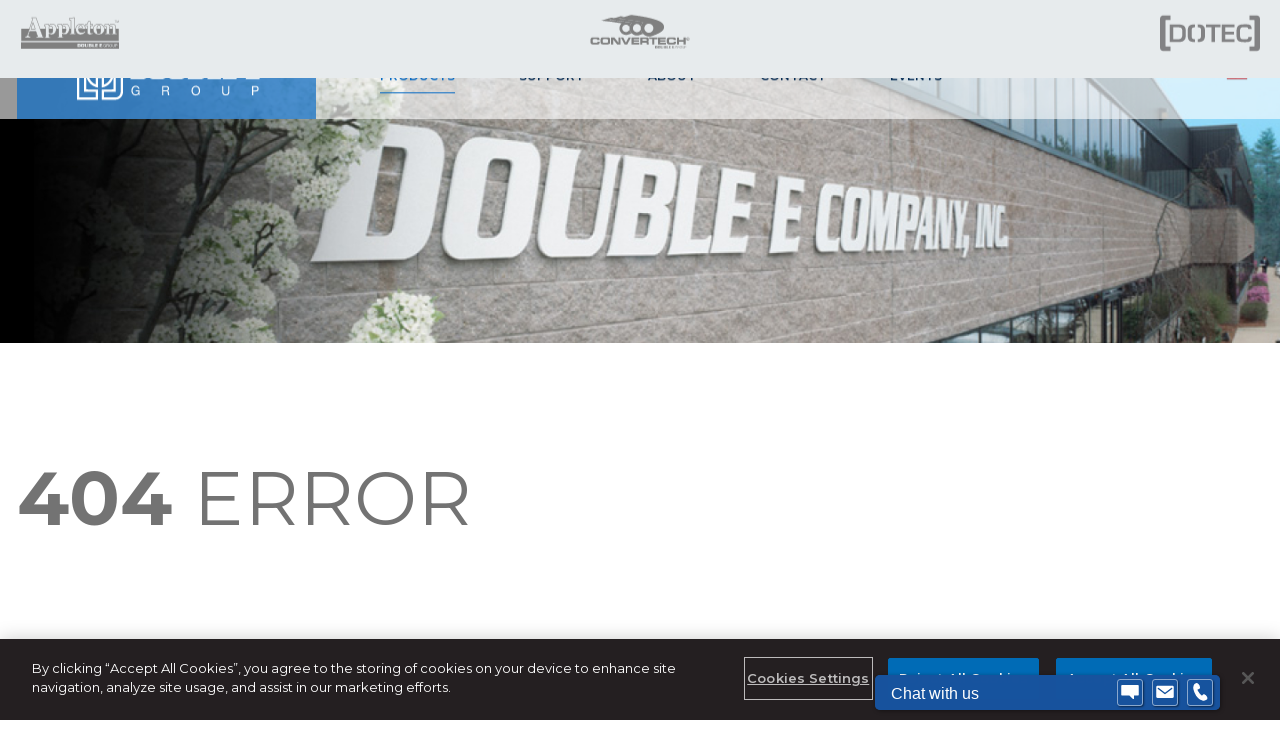

--- FILE ---
content_type: text/html; charset=UTF-8
request_url: https://www.ee-co.com/products/plaquettes-de-freins-pour-derouleurs-brake-pads-french1
body_size: 7087
content:
 <!DOCTYPE html>
<html lang="en">
  <head>
    <meta charset="utf-8" />
    <meta name="viewport" content="width=device-width, initial-scale=1.0">
        

		 
			<title> | Double E Group</title>
<meta name='keywords' content='web accessories, web converting equipment, web converting accessories, advanced web converting accessories, web handling, converting' />
<meta name='description' content='Double E is a comprehensive resource for advanced web handling accessories, providing innovative engineering solutions for over 50 years. Learn more today!' />
<link rel='canonical' href='https://www.ee-co.com/products/plaquettes-de-freins-pour-derouleurs-brake-pads-french1' />
<!-- generated by seo_lite -->
		

	
    <link rel="preconnect" href="https://fonts.googleapis.com" />
    <link rel="preconnect" href="https://fonts.gstatic.com" crossorigin />
    <link href="https://fonts.googleapis.com/css2?family=Montserrat:ital,wght@0,100;0,200;0,300;0,400;0,500;0,600;0,700;0,800;0,900;1,100;1,200;1,300;1,400;1,500;1,600;1,700;1,800;1,900&display=swap" rel="preload" as="style" onload="this.onload=null;this.rel='stylesheet'"/>
<noscript>
    <link href="https://fonts.googleapis.com/css2?family=Montserrat:ital,wght@0,100;0,200;0,300;0,400;0,500;0,600;0,700;0,800;0,900;1,100;1,200;1,300;1,400;1,500;1,600;1,700;1,800;1,900&display=swap" rel="stylesheet"/>
</noscript>


    <link rel="stylesheet" href="https://cdnjs.cloudflare.com/ajax/libs/OwlCarousel2/2.3.4/assets/owl.carousel.css" integrity="sha512-UTNP5BXLIptsaj5WdKFrkFov94lDx+eBvbKyoe1YAfjeRPC+gT5kyZ10kOHCfNZqEui1sxmqvodNUx3KbuYI/A==" crossorigin="anonymous" referrerpolicy="no-referrer" />
    <link rel="stylesheet" href="https://cdnjs.cloudflare.com/ajax/libs/slick-carousel/1.5.9/slick.min.css" />
    <link rel="stylesheet" href="https://cdnjs.cloudflare.com/ajax/libs/slick-carousel/1.5.9/slick-theme.min.css" />
    <link rel="stylesheet" href="https://unpkg.com/aos@2.3.1/dist/aos.css" />
    <link rel="preload" as="style" onload="this.onload=null;this.rel='stylesheet'" href="https://cdn.jsdelivr.net/npm/bootstrap@5.3.0-alpha1/dist/css/bootstrap.min.css" integrity="sha384-GLhlTQ8iRABdZLl6O3oVMWSktQOp6b7In1Zl3/Jr59b6EGGoI1aFkw7cmDA6j6gD" crossorigin="anonymous" />
    <noscript>
      <link rel="stylesheet" href="https://cdn.jsdelivr.net/npm/bootstrap@5.3.0-alpha1/dist/css/bootstrap.min.css" />
    </noscript>
    <link rel="stylesheet" href="/css/css.css" onload="this.media='all'"/>
    <link rel="stylesheet" href="/css/country-select.css" onload="this.media='all'"/>
    <link rel="stylesheet" href="/css/owl.carousel.min.css" onload="this.media='all'"/>
    <link rel="stylesheet" href="/css/custom.css" onload="this.media='all'"/>
    <link rel="apple-touch-icon" sizes="180x180" href="/apple-touch-icon.png" />
    <link rel="icon" type="image/png" sizes="32x32" href="/favicon-32x32.png" />
    <link rel="icon" type="image/png" sizes="16x16" href="/favicon-16x16.png" />
    <link rel="manifest" href="/site.webmanifest" />
    <meta name="msapplication-TileColor" content="#da532c" />
    <meta name="theme-color" content="#ffffff" />
    
    <script type="text/plain" class="optanon-category-2-C0002">
      piAId = '869081';
      piCId = '14123';
      piHostname = 'pi.pardot.com';

      (function() {
      function async_load(){
      var s = document.createElement('script'); s.type = 'text/plain';
      s.src = ('https:' == document.location.protocol ? 'https://pi' : 'http://cdn') + '.pardot.com/pd.js';
      // var clas = 'class ="optanon-category-2"';
      s.className = ('optanon-category-2');
      var c = document.getElementsByTagName('script')[0]; c.parentNode.insertBefore(s, c);
      // c.addClass('ajax_test');
      }
      if(window.attachEvent) { window.attachEvent('onload', async_load); }
      else { window.addEventListener('load', async_load, false); }
      })();
    </script>

           <!-- Google Tag Manager:-->
    <script>
      (function(w,d,s,l,i){
        w[l]=w[l]||[];
        w[l].push({'gtm.start': new Date().getTime(), event:'gtm.js'});
        var f = d.getElementsByTagName(s)[0],
            j = d.createElement(s),
            dl = l!='dataLayer'?'&l='+l:'';
        j.async = true;
        j.src = 'https://www.googletagmanager.com/gtm.js?id='+i+dl;
        f.parentNode.insertBefore(j,f);
      })(window, document, 'script', 'dataLayer', 'GTM-P92X64P');
    </script>
    <!-- End Google Tag Manager -->

<!-- Google tag (gtag.js) -->
<script async src="https://www.googletagmanager.com/gtag/js?id=G-PEW19RMK9T"></script>
<script>
  window.dataLayer = window.dataLayer || [];
  function gtag(){dataLayer.push(arguments);}
  gtag('js', new Date());

  gtag('config', 'G-PEW19RMK9T');
</script>

    <!-- Global site tag (gtag.js) - Google Ads: 1064856656 -->
    <script async src="https://www.googletagmanager.com/gtag/js?id=AW-1064856656"></script>
    <script>
      window.dataLayer = window.dataLayer || [];
      function gtag(){dataLayer.push(arguments);}
      gtag('js', new Date());

      gtag('config', 'AW-1064856656');
    </script>
    

    
    <style>
      .footer {
        position: relative;
      }
      .footer {
        background: url(/images/deg-bar.webp) no-repeat;
        background-size: cover;
        background-size: 100% 25px;
        background-position: 0px 40px;
      }
      .footer .container:after {
        display: none !important;
      }
    </style>
    

    <style>
      #overlay {
        position: fixed;
        top: 0;
        z-index: 100;
        width: 100%;
        height: 100%;
        display: none;
        background: rgba(0,0,0,0.6);
      }
      .contact-spinner {
        height: 100%;
        display: flex;
        justify-content: center;
        align-items: center;
      }
      .spinner {
        width: 40px;
        height: 40px;
        border: 4px #ddd solid;
        border-top: 4px #0a6cc5 solid;
        border-radius: 50%;
        animation: sp-anime 0.8s infinite linear;
      }
      @keyframes sp-anime {
        100% {
          transform: rotate(360deg);
        }
      }
    </style>
  </head>
<!-- JSON-LD Schema Markup - Homepage Only -->



  <body>
     <header id="header">
  <div class="top-logo-bar d-md-block d-none wrap">

    <ul>
      <li><a href="https://appletonmfg.com/" target="_blank">
        <img loading="lazy" src="/images/Appleton-Logo-DEG-Gray-01.svg" style="max-width: 100px;width: 100%;" alt="Appleton Manufacturing Logo" width="100" height="57"/>
      </a></li>
      <li><a href="https://www.convertech.com/" target="_blank">
        <img loading="lazy" src="/images/Convertech-DEG-Logo-Vertical_Gray-01.svg" style="max-width: 100px;width: 100%;" alt="Convertech Logo" width="100" height="57"/>
      </a></li>
      
      
             
      
      
       <li><a href="https://www.dotecliftassists.com/" target="_blank">
        <img loading="lazy" src="/images/uploads/Dotec-Logo-Vertical_Gray.svg" style="max-width: 100px;width: 100%;" alt="Dotec Logo" width="100" height="57"/>
      </a></li>  
      
      
             
      
             
      
             
      
             
      
             
      
             
      
             
      
      
      
     
    </ul>
   
  </div>


  <div class="top-logo-bar d-md-none wrap">
  
    <ul id="logo-slider" class="container owl-carousel logo-slider">
      <li><a href="https://appletonmfg.com/" target="_blank"><img loading="lazy" src="/images/Appleton-Logo-DEG-Gray-01.svg" style="max-width: 100px;width: 100%;" alt="Appleton Manufacturing Logo" width="100" height="57"/></a></li>
      <li><a href="https://www.convertech.com/" target="_blank"><img loading="lazy" src="/images/Convertech-DEG-Logo-Vertical_Gray-01.svg" style="max-width: 100px;width: 100%;" alt="Convertech Logo" width="100" height="57"/></a></li>

      
             
      
       
        <li><a href="https://www.dotecliftassists.com/en" target="_blank"><img loading="lazy" src="/images/uploads/Dotec-Logo-Vertical_Gray.svg" style="max-width: 100px;width: 100%;" alt="Convertech Logo" width="100" height="57"/></a></li>
        
      
             
      
             
      
             
      
             
      
             
      
             
      
             
      
      
      
    </ul>
  </div>
  
         

    
  <nav class="navbar navbar-expand-xl navbar-light site-nav wrap">
    <div class="container">
      <a class="navbar-brand" href="/" aria-label="navbar brand">
        <img src="/images/doublee_group_logo_white.svg" width="183" height="65" style="max-width: 183px;width: 100%;" alt="Double E Logo" />
      </a>
      <button class="navbar-toggler" type="button" data-bs-toggle="collapse" data-bs-target="#navbarSupportedContent"
        aria-controls="navbarSupportedContent" aria-expanded="false" aria-label="Toggle navigation">
        <span class="navbar-toggler-icon"></span>
      </button>
      <div class="collapse flex-grow-1 justify-content-between navbar-collapse" id="navbarSupportedContent">
        <ul class="navbar-nav ml-auto">
          
              <li class="has-subnav">
                <a href="https://www.ee-co.com/products/"  class="active" >
                  Products
                </a>
                <ul class="sub-nav">
                  
                  
                  <li>
                    <a href="https://www.ee-co.com/products/cg/core-chucks/" >
                      Core Chucks
                    </a>
                  </li>
                  
                  
                  
                  <li>
                    <a href="https://www.ee-co.com/products/cg/core-shafts/" >
                      Core Shafts
                    </a>
                  </li>
                  
                  
                  
                  <li>
                    <a href="https://www.ee-co.com/products/cg/safety-chucks/" >
                      Safety Chucks
                    </a>
                  </li>
                  
                  
                  
                  <li>
                    <a href="https://www.ee-co.com/products/cg/roll-stands-and-processing-modules/" >
                      Roll Stands and Processing Modules
                    </a>
                  </li>
                  
                  
                  
                  <li>
                    <a href="https://www.ee-co.com/products/cg/rollers/" >
                      Rollers
                    </a>
                  </li>
                  
                  
                  
                  <li>
                    <a href="https://www.ee-co.com/products/cg/wrinklestop-no-bow-spreader-roller/" >
                      WrinkleSTOP® No-Bow Spreader Roller
                    </a>
                  </li>
                  
                  
                  
                  <li>
                    <a href="https://www.ee-co.com/products/cg/brakes-brake-pads/" >
                      Brakes / Brake Pads
                    </a>
                  </li>
                  
                  
                  
                  <li>
                    <a href="https://www.ee-co.com/products/cg/trim-removal-systems/" >
                      Trim Removal Systems
                    </a>
                  </li>
                  
                  
                  
                  <li>
                    <a href="https://www.ee-co.com/products/cg/appleton-core-cutters/" >
                      Appleton Core Cutters
                    </a>
                  </li>
                  
                  
                  
                  <li>
                    <a href="https://www.ee-co.com/products/cg/reel-spool-shafts/" >
                      Reel Spools / Reel Spool Shafts
                    </a>
                  </li>
                  
                  
                  
                  <li>
                    <a href="https://www.ee-co.com/products/cg/slitting-systems-knife-holders-slitting-accessories/" >
                      Slitting Systems/Knife Holders/Slitting Accessories
                    </a>
                  </li>
                  
                  
                  
                  <li>
                    <a href="https://www.ee-co.com/products/cg/material-handling/" >
                      Material Handling
                    </a>
                  </li>
                  
                  
                  
                  
                  
                  
                  
                  
                  
                  
                  
                  
                  
                  <li>
                    <a href="https://www.ee-co.com/products/cg/shaft-handling/" >
                      Shaft Handling
                    </a>
                  </li>
                  
                  
                  
                  <li>
                    <a href="https://www.ee-co.com/products/cg/roll-handling/" >
                      Roll Handling
                    </a>
                  </li>
                  
                  
                  
                  
                  
                  
                  
                  
                  
                  <li>
                    <a href="https://www.ee-co.com/products/cg/core-plugs/" >
                      Core Plugs
                    </a>
                  </li>
                  
                  
                  
                  <li>
                    <a href="https://www.ee-co.com/products/cg/web-tension-control-system/" >
                      Web Tension Control System
                    </a>
                  </li>
                  
                  
                  
                  <li>
                    <a href="https://www.ee-co.com/products/cg/rotary-unions/" >
                      Rotary Unions
                    </a>
                  </li>
                  
                  
                </ul>
              </li>
				
              <li class="has-subnav">
                <a href="/support">Support</a>
                  <ul class="sub-nav">
                    <li><a href="/support/videos">Videos</a></li>
                    <li><a href="/support/downloads">Downloads</a></li>
                    <li><a href="/support/warranty">Warranty</a></li>
                  </ul>
              </li>
              
              <li class="has-subnav">
                <a href="/about">About</a>
                  <ul class="sub-nav">
                    
                    <li><a href="/about/our-offices">Our Offices</a></li>
                    <li><a href="/about/employment-opportunities">Employment Opportunities</a></li>
                    <li><a href="/about/success-stories">Success Stories</a></li>
                    <li><a href="/about/news-room">News Room</a></li>
                    <li><a href="/about/blog">Blog</a></li>
                  </ul>
              </li>
              <li>
                <a href="/contact-us">Contact</a>
              </li>
              <li>
                <a href="/events">Events</a>
              </li>
        
        </ul>

        <div class="country-select-block">
          <form>
            <div class="form-item">
              <input class="country_selector" id="country_selector" type="text" />
              <input type="hidden" id="country_selector_code">         
              <label for="country_selector" style="display: none">Select a country here...</label>
            </div>
          </form>

        </div>
      </div>
    </div>
  </nav>
  

         

    

         

    

         

    

         

    

         

    

         

    

         

    

  
  

</header>
 
<!-- <section class="breadcrumb-block-mob d-block d-md-none">
		<div class="container">
		<div class="breadcrumb-block">
			<nav aria-label="breadcrumb">
			<ol class="breadcrumb">
				<li class="breadcrumb-item"><a href="#">Home</a></li>
				<li class="breadcrumb-item"><a href="#">Products</a></li>
				<li class="breadcrumb-item"><a href="#">Core Chucks</a></li>
				<li class="breadcrumb-item"><a href="#">DF-2000 Torque-Activated Core Chucks</a></li>
			</ol>
			</nav>
		</div>
	</div>
	</section> -->
                     
<section class="hero-banner wrap"><img class="d-none d-md-block" src="/images/about-bg.jpg" alt="hero banner" /><img class="d-block d-md-none" src="/images/doublee-mob-banner.png" alt="hero banner" /></section><section class="page-title wrap"><div class="container"><div class="row"><div class="col-md-12"><h1>404 <span>Error</span></h1></div></div></div></section><section class="about-copy-block wrap"><div class="container"><div class="copy-block"><div class="icon-block"><img src="/images/manufacture-icon.png" alt="manufacture" /></div><div class="text-block"><h1>Page Not Found</h1><p>We are sorry - it does not appear as though that page exists.</p></div></div></div></section>
    <div class="thankyou-popup">
  <div class="modal fade" id="staticBackdrop" data-bs-backdrop="static" data-bs-keyboard="false" tabindex="-1"
    aria-labelledby="staticBackdropLabel" aria-hidden="true">
    <div class="modal-dialog modal-dialog-centered">
      <div class="modal-content">
        <div class="modal-body">
          <p>Thank you for your interest in Double E. We'll be following up soon!</p>
          <button type="button" class="btn-close" data-bs-dismiss="modal" aria-label="Close"></button>
        </div>
      </div>
    </div>
  </div>
</div>




<footer class="footer home">
  <div class="container">
    <div class="row">
      <div class="col-md-7 col-lg-7">
        <div class="row">
          <div class="col-md-7">
            <div class="logo">
              
              <a
                href="https://www.ee-co.com/">
                <img width="300" height="96" src="https://www.ee-co.com/images/uploads/S2-DEG-Horizontal-Color-Logo.webp" alt="Double E Group Footer Logo" loading="lazy" />
              </a>
              
            </div>
          </div>
          <div class="col-md-5">
            <div class="stay-up">
              <p><a href="/">Double E Group</a>
<br>319 Manley Street
<br>West Bridgewater, MA 02379 USA
</p>
<p><a href="tel:508-588-8099" target="_blank">508-588-8099</a> | <a href="mailto:info@ee-co.com?subject=Inquiry From The Double E Group Website" target="_blank">info@ee-co.com</a></p>
<br>
<p><em><a href="https://lp.constantcontactpages.com/sl/8q3WIK0/DEGmailinglist" target="_blank">Join our mailing list!</a></em></p>
<p><em><a href="https://lp.constantcontactpages.com/sl/8q3WIK0/DEGmailinglist" target="_blank"></a></em></p>
<p><a href="/privacy-policy/" target="_blank">Privacy Policy</a></p>
            </div>
          </div>
        </div>
      </div>
      <div class="col-md-5 col-lg-5">
        <div class="row">
          <div class="col-md-4">
            <div class="links">

              <ul class="link-list">
                <li><a
                    href="/products">Products</a></li>
                <li><a
                    href="/support">Support</a></li>
                <li><a
                    href="/about">About</a></li>
                <li><a
                    href="/contact-us">Contact</a></li>
                <li><a
                    href="/events">Events</a></li>
              </ul>

            </div>
          </div>
          <div class="col-md-8">
            <div class="links">
              <ul class="social">
                
                <li>
                  <a href="https://www.facebook.com/doubleecompany/">
                    <img src="https://www.ee-co.com/images/uploads/fb-icon.svg" width="27" height="27" loading="lazy" alt="Facebook" />
                  </a>
                </li>
                
                <li>
                  <a href="https://twitter.com/DoubleECompany">
                    <img src="https://www.ee-co.com/images/uploads/twitter-icon.svg" width="27" height="27" loading="lazy" alt="Twitter/X" />
                  </a>
                </li>
                
                <li>
                  <a href="https://www.linkedin.com/company/double-e-company">
                    <img src="https://www.ee-co.com/images/uploads/linkdin-icon.svg" width="27" height="27" loading="lazy" alt="LinkedIn" />
                  </a>
                </li>
                
                <li>
                  <a href="https://www.youtube.com/user/TheDoubleECompany">
                    <img src="https://www.ee-co.com/images/uploads/youtube-icon_1.svg" width="27" height="27" loading="lazy" alt="YouTube" />
                  </a>
                </li>
                
                <li>
                  <a href="https://www.instagram.com/doublee_group/">
                    <img src="https://www.ee-co.com/images/uploads/instagran-icon.svg" width="27" height="27" loading="lazy" alt="Instagram" />
                  </a>
                </li>
                

              </ul>
            </div>
          </div>
        </div>
      </div>
    </div>
  </div>
</footer>






<script src="https://cdn.jsdelivr.net/npm/@popperjs/core@2.11.7/dist/umd/popper.min.js"
  integrity="sha384-zYPOMqeu1DAVkHiLqWBUTcbYfZ8osu1Nd6Z89ify25QV9guujx43ITvfi12/QExE" defer crossorigin="anonymous"></script>

<script src="https://cdn.jsdelivr.net/npm/bootstrap@5.3.0-alpha3/dist/js/bootstrap.min.js"
  integrity="sha384-Y4oOpwW3duJdCWv5ly8SCFYWqFDsfob/3GkgExXKV4idmbt98QcxXYs9UoXAB7BZ" crossorigin="anonymous"></script>
<script src="https://code.jquery.com/jquery-3.6.3.min.js"
  integrity="sha256-pvPw+upLPUjgMXY0G+8O0xUf+/Im1MZjXxxgOcBQBXU=" crossorigin="anonymous"></script>
<script src="https://cdnjs.cloudflare.com/ajax/libs/slick-carousel/1.8.1/slick.min.js"></script>
<script src="https://cdnjs.cloudflare.com/ajax/libs/OwlCarousel2/2.3.4/owl.carousel.min.js"
  integrity="sha512-bPs7Ae6pVvhOSiIcyUClR7/q2OAsRiovw4vAkX+zJbw3ShAeeqezq50RIIcIURq7Oa20rW2n2q+fyXBNcU9lrw=="
  crossorigin="anonymous" referrerpolicy="no-referrer"></script>
<script src="https://unpkg.com/aos@2.3.1/dist/aos.js"></script>
<script src="/js/slick-slider.js"></script>
<script src="/js/country-select.js"></script>

<script src="/js/main.js"></script>

<script src="/js/contact.js"></script>
<script src="/js/inquiry_contact.js"></script>


<script src="/js/ajax.js"></script>
<script src="https://www.google.com/recaptcha/api.js?render=6LePkrIoAAAAACcIaGn0HT4zsqhItdVA9lJV8nIX"></script>

<script>
  $(document).ready(function () {
    $("#country_selector").countrySelect({
      onlyCountries: ["us", "fr", "de", "es", "it", "gb", "mx", "co"],
      preferredCountries: [],
      defaultCountry: "us",
      defaultStyling: "outside",
    });

  });
</script>






<!-- Begin WebTrax -->
<script type="text/javascript">
  var wto = wto || [];
  wto.push(['setWTID', 'wt-d3229178-afc1-481f-ab2c-52602bfd0b9e']);
  wto.push(['webTraxs']);
  (function () {
    var wt = document.createElement('script');
    wt.src = document.location.protocol + '//www.webtraxs.com/wt.php';
    wt.type = 'text/javascript';
    wt.async = true;
    var s = document.getElementsByTagName('script')[0];
    s.parentNode.insertBefore(wt, s);
  })();
</script>
<noscript><img src="https://www.webtraxs.com/webtraxs.php?id=wt-d3229178-afc1-481f-ab2c-52602bfd0b9e&st=img"
    alt="" /></noscript>
<!-- End WebTrax -->

<script type='text/plain' class="optanon-category-3" data-cfasync='false'>
  window.addEventListener('load', function() {
      window.purechatApi = { l: [], t: [], on: function () {this.l.push(arguments);} };
      var done = false;
      var script = document.createElement('script');
      script.async = true;
      script.type = 'text/javascript';
      script.src = 'https://app.purechat.com/VisitorWidget/WidgetScript';
      document.getElementsByTagName('HEAD').item(0).appendChild(script);
      script.onreadystatechange = script.onload = function (e) {
          if (!done && (!this.readyState || this.readyState === 'loaded' || this.readyState === 'complete')) {
              new PCWidget({c: '1ae1246c-8ee6-4c61-85c7-a51afc9061d3', f: true });
              done = true;
          }
      };
  });
</script>




<!-- -->
<script type="text/javascript">
  window.OptanonGroups = { StrictlyNecessaryCookies: "1", PerformanceCookies: "2", FunctionalCookies: "3", TargetingCookies: "4" };

  function isOptanonGroupActive(groupId) {
    var groupMatchKey = "," + groupId + ",";
    // console.log("groupMatchKey " + groupMatchKey);
    // console.log("OptanonActiveGroups", window.OptanonActiveGroups);
    // console.log("OptanonActiveGroupsMatch", window.OptanonActiveGroups.indexOf(groupMatchKey));
    if (window.OptanonActiveGroups.indexOf(groupMatchKey) !== -1) {
      // console.log("groupMatchKey123 " + groupMatchKey);
    } else {
      window.addEventListener('load', function () {
        setTimeout(() => {
          delete_cookie("_gid");
          delete_cookie("_ga");
          delete_cookie("_gat_gtag_UA_746624_1");
          document.cookie = "_gat" + "=; Path=/; Domain=.ee-co.com; Expires=Thu, 01 Jan 1970 00:00:01 GMT;";
          document.cookie = "_gid" + "=; Path=/; Domain=.ee-co.com; Expires=Thu, 01 Jan 1970 00:00:01 GMT;";
          document.cookie = "_ga" + "=; Path=/; Domain=.ee-co.com; Expires=Thu, 01 Jan 1970 00:00:01 GMT;";
          document.cookie = "_gat_gtag_UA_746624_1" + "=; Path=/; Domain=.ee-co.com; Expires=Thu, 01 Jan 1970 00:00:01 GMT;";
          document.cookie = "visitor_id868081-hash=; Path=/;  Expires=Thu, 01 Jan 1970 00:00:01 GMT;";
          document.cookie = "visitor_id868081=; Path=/;  Expires=Thu, 01 Jan 1970 00:00:01 GMT;";
          document.cookie = "fpestid=; Domain=.ee-co.com; Path=/;  Expires=Thu, 01 Jan 1970 00:00:01 GMT;";
        }, 5000);
      });

      // console.log("delete_cookie");
    }
    return window.OptanonActiveGroups.indexOf(groupMatchKey) !== -1;
  }
  function delete_cookie(name) {
    document.cookie = name + "=; Path=/; Domain=.ee-co.com; Expires=Thu, 01 Jan 1970 00:00:01 GMT;";
  }
</script>

<!-- OneTrust Cookies Consent Notice (Staging, ee-co.com, en-US) end -->


<!-- OneTrust Cookies Consent Notice (Production CDN, ee-co.com<http://ee-co.com>, en-US) start -->
<!-- //old script <script src="https://cdn.cookielaw.org/consent/e576e614-1e3e-4ed8-861b-5c3168ca3957.js" type="text/javascript" charset="UTF-8" ></script> -->
<!--   /* Italian script*/ -->
<script src="https://cdn.cookielaw.org/scripttemplates/otSDKStub.js" data-document-language="true"
  type="text/javascript" charset="UTF-8" data-domain-script="d5515c85-321e-4f0b-97a1-3ce113d6bf0a" defer></script>
<script type="text/javascript">
  function OptanonWrapper() {
    Optanon.InsertScript("/", "head", isOptanonGroupActive(2), null, 2);
  }
</script>
<!-- OneTrust Cookies Consent Notice (Production CDN, ee-co.com<http://ee-co.com>, en-US) end -->


<script>
  $(document).ready(function () {
    const yellowCta = '.cta-btn a, #contactform_double_ee .cta-btn button, #employmentform_double_ee .cta-btn button, #fileUploadForm .cta-btn button, #events_page .cta-btn a, .slider-text-block a';
    const blueCta = '.product-details .cta-btn a, .event-home .cta-btn a, .download .cta-btn a, #searchUser .cta-btn button, .product-finder-block .cta-btn a';

    $(yellowCta).not(blueCta).css({ 'background': '#fae400', 'color': '#000' });
    $(yellowCta).not(blueCta).find('img').attr("src", "/images/cta-black.png");

    $(blueCta).css({ 'background': '#0a6cc5' });
    // $(blueCta).find('img').attr("src", "/images/cta-yellow.png");

    const yellowSeparator = '.product-information-block .information-block, .product-videos-block .videos-block, .related-articles-block .articles-block, .product-downloads-block .downloads-block';
    $(yellowSeparator).css('border-top', '2px solid #fae400');
    $('.summary-link .container').css('border-bottom', '2px solid #fae400');
    $('.testimonial-block h4').css('color', '#fae400');
  });
</script>

</body>

</html>
    <script>
        $(document).ready(function() {
            var window_size = function() {
                if ($(window).width() >= 700) {desktop_view();} else {mobile_view();}
            };
            window_size();
            //resize
            $(window).resize(window_size);

            function desktop_view() {
                $("#related-products-link").attr("href", "#rel-products-d");
                $(".related-desktopview").show();
                $(".related-mobview").hide();
            }

            function mobile_view() {
                $("#related-products-link").attr("href", "#rel-products-m");
                $(".related-mobview").show();
                $(".related-desktopview").hide();
            }
        });
    </script>

--- FILE ---
content_type: text/html; charset=utf-8
request_url: https://www.google.com/recaptcha/api2/anchor?ar=1&k=6LePkrIoAAAAACcIaGn0HT4zsqhItdVA9lJV8nIX&co=aHR0cHM6Ly93d3cuZWUtY28uY29tOjQ0Mw..&hl=en&v=PoyoqOPhxBO7pBk68S4YbpHZ&size=invisible&anchor-ms=20000&execute-ms=30000&cb=3c03ymr45s7c
body_size: 48776
content:
<!DOCTYPE HTML><html dir="ltr" lang="en"><head><meta http-equiv="Content-Type" content="text/html; charset=UTF-8">
<meta http-equiv="X-UA-Compatible" content="IE=edge">
<title>reCAPTCHA</title>
<style type="text/css">
/* cyrillic-ext */
@font-face {
  font-family: 'Roboto';
  font-style: normal;
  font-weight: 400;
  font-stretch: 100%;
  src: url(//fonts.gstatic.com/s/roboto/v48/KFO7CnqEu92Fr1ME7kSn66aGLdTylUAMa3GUBHMdazTgWw.woff2) format('woff2');
  unicode-range: U+0460-052F, U+1C80-1C8A, U+20B4, U+2DE0-2DFF, U+A640-A69F, U+FE2E-FE2F;
}
/* cyrillic */
@font-face {
  font-family: 'Roboto';
  font-style: normal;
  font-weight: 400;
  font-stretch: 100%;
  src: url(//fonts.gstatic.com/s/roboto/v48/KFO7CnqEu92Fr1ME7kSn66aGLdTylUAMa3iUBHMdazTgWw.woff2) format('woff2');
  unicode-range: U+0301, U+0400-045F, U+0490-0491, U+04B0-04B1, U+2116;
}
/* greek-ext */
@font-face {
  font-family: 'Roboto';
  font-style: normal;
  font-weight: 400;
  font-stretch: 100%;
  src: url(//fonts.gstatic.com/s/roboto/v48/KFO7CnqEu92Fr1ME7kSn66aGLdTylUAMa3CUBHMdazTgWw.woff2) format('woff2');
  unicode-range: U+1F00-1FFF;
}
/* greek */
@font-face {
  font-family: 'Roboto';
  font-style: normal;
  font-weight: 400;
  font-stretch: 100%;
  src: url(//fonts.gstatic.com/s/roboto/v48/KFO7CnqEu92Fr1ME7kSn66aGLdTylUAMa3-UBHMdazTgWw.woff2) format('woff2');
  unicode-range: U+0370-0377, U+037A-037F, U+0384-038A, U+038C, U+038E-03A1, U+03A3-03FF;
}
/* math */
@font-face {
  font-family: 'Roboto';
  font-style: normal;
  font-weight: 400;
  font-stretch: 100%;
  src: url(//fonts.gstatic.com/s/roboto/v48/KFO7CnqEu92Fr1ME7kSn66aGLdTylUAMawCUBHMdazTgWw.woff2) format('woff2');
  unicode-range: U+0302-0303, U+0305, U+0307-0308, U+0310, U+0312, U+0315, U+031A, U+0326-0327, U+032C, U+032F-0330, U+0332-0333, U+0338, U+033A, U+0346, U+034D, U+0391-03A1, U+03A3-03A9, U+03B1-03C9, U+03D1, U+03D5-03D6, U+03F0-03F1, U+03F4-03F5, U+2016-2017, U+2034-2038, U+203C, U+2040, U+2043, U+2047, U+2050, U+2057, U+205F, U+2070-2071, U+2074-208E, U+2090-209C, U+20D0-20DC, U+20E1, U+20E5-20EF, U+2100-2112, U+2114-2115, U+2117-2121, U+2123-214F, U+2190, U+2192, U+2194-21AE, U+21B0-21E5, U+21F1-21F2, U+21F4-2211, U+2213-2214, U+2216-22FF, U+2308-230B, U+2310, U+2319, U+231C-2321, U+2336-237A, U+237C, U+2395, U+239B-23B7, U+23D0, U+23DC-23E1, U+2474-2475, U+25AF, U+25B3, U+25B7, U+25BD, U+25C1, U+25CA, U+25CC, U+25FB, U+266D-266F, U+27C0-27FF, U+2900-2AFF, U+2B0E-2B11, U+2B30-2B4C, U+2BFE, U+3030, U+FF5B, U+FF5D, U+1D400-1D7FF, U+1EE00-1EEFF;
}
/* symbols */
@font-face {
  font-family: 'Roboto';
  font-style: normal;
  font-weight: 400;
  font-stretch: 100%;
  src: url(//fonts.gstatic.com/s/roboto/v48/KFO7CnqEu92Fr1ME7kSn66aGLdTylUAMaxKUBHMdazTgWw.woff2) format('woff2');
  unicode-range: U+0001-000C, U+000E-001F, U+007F-009F, U+20DD-20E0, U+20E2-20E4, U+2150-218F, U+2190, U+2192, U+2194-2199, U+21AF, U+21E6-21F0, U+21F3, U+2218-2219, U+2299, U+22C4-22C6, U+2300-243F, U+2440-244A, U+2460-24FF, U+25A0-27BF, U+2800-28FF, U+2921-2922, U+2981, U+29BF, U+29EB, U+2B00-2BFF, U+4DC0-4DFF, U+FFF9-FFFB, U+10140-1018E, U+10190-1019C, U+101A0, U+101D0-101FD, U+102E0-102FB, U+10E60-10E7E, U+1D2C0-1D2D3, U+1D2E0-1D37F, U+1F000-1F0FF, U+1F100-1F1AD, U+1F1E6-1F1FF, U+1F30D-1F30F, U+1F315, U+1F31C, U+1F31E, U+1F320-1F32C, U+1F336, U+1F378, U+1F37D, U+1F382, U+1F393-1F39F, U+1F3A7-1F3A8, U+1F3AC-1F3AF, U+1F3C2, U+1F3C4-1F3C6, U+1F3CA-1F3CE, U+1F3D4-1F3E0, U+1F3ED, U+1F3F1-1F3F3, U+1F3F5-1F3F7, U+1F408, U+1F415, U+1F41F, U+1F426, U+1F43F, U+1F441-1F442, U+1F444, U+1F446-1F449, U+1F44C-1F44E, U+1F453, U+1F46A, U+1F47D, U+1F4A3, U+1F4B0, U+1F4B3, U+1F4B9, U+1F4BB, U+1F4BF, U+1F4C8-1F4CB, U+1F4D6, U+1F4DA, U+1F4DF, U+1F4E3-1F4E6, U+1F4EA-1F4ED, U+1F4F7, U+1F4F9-1F4FB, U+1F4FD-1F4FE, U+1F503, U+1F507-1F50B, U+1F50D, U+1F512-1F513, U+1F53E-1F54A, U+1F54F-1F5FA, U+1F610, U+1F650-1F67F, U+1F687, U+1F68D, U+1F691, U+1F694, U+1F698, U+1F6AD, U+1F6B2, U+1F6B9-1F6BA, U+1F6BC, U+1F6C6-1F6CF, U+1F6D3-1F6D7, U+1F6E0-1F6EA, U+1F6F0-1F6F3, U+1F6F7-1F6FC, U+1F700-1F7FF, U+1F800-1F80B, U+1F810-1F847, U+1F850-1F859, U+1F860-1F887, U+1F890-1F8AD, U+1F8B0-1F8BB, U+1F8C0-1F8C1, U+1F900-1F90B, U+1F93B, U+1F946, U+1F984, U+1F996, U+1F9E9, U+1FA00-1FA6F, U+1FA70-1FA7C, U+1FA80-1FA89, U+1FA8F-1FAC6, U+1FACE-1FADC, U+1FADF-1FAE9, U+1FAF0-1FAF8, U+1FB00-1FBFF;
}
/* vietnamese */
@font-face {
  font-family: 'Roboto';
  font-style: normal;
  font-weight: 400;
  font-stretch: 100%;
  src: url(//fonts.gstatic.com/s/roboto/v48/KFO7CnqEu92Fr1ME7kSn66aGLdTylUAMa3OUBHMdazTgWw.woff2) format('woff2');
  unicode-range: U+0102-0103, U+0110-0111, U+0128-0129, U+0168-0169, U+01A0-01A1, U+01AF-01B0, U+0300-0301, U+0303-0304, U+0308-0309, U+0323, U+0329, U+1EA0-1EF9, U+20AB;
}
/* latin-ext */
@font-face {
  font-family: 'Roboto';
  font-style: normal;
  font-weight: 400;
  font-stretch: 100%;
  src: url(//fonts.gstatic.com/s/roboto/v48/KFO7CnqEu92Fr1ME7kSn66aGLdTylUAMa3KUBHMdazTgWw.woff2) format('woff2');
  unicode-range: U+0100-02BA, U+02BD-02C5, U+02C7-02CC, U+02CE-02D7, U+02DD-02FF, U+0304, U+0308, U+0329, U+1D00-1DBF, U+1E00-1E9F, U+1EF2-1EFF, U+2020, U+20A0-20AB, U+20AD-20C0, U+2113, U+2C60-2C7F, U+A720-A7FF;
}
/* latin */
@font-face {
  font-family: 'Roboto';
  font-style: normal;
  font-weight: 400;
  font-stretch: 100%;
  src: url(//fonts.gstatic.com/s/roboto/v48/KFO7CnqEu92Fr1ME7kSn66aGLdTylUAMa3yUBHMdazQ.woff2) format('woff2');
  unicode-range: U+0000-00FF, U+0131, U+0152-0153, U+02BB-02BC, U+02C6, U+02DA, U+02DC, U+0304, U+0308, U+0329, U+2000-206F, U+20AC, U+2122, U+2191, U+2193, U+2212, U+2215, U+FEFF, U+FFFD;
}
/* cyrillic-ext */
@font-face {
  font-family: 'Roboto';
  font-style: normal;
  font-weight: 500;
  font-stretch: 100%;
  src: url(//fonts.gstatic.com/s/roboto/v48/KFO7CnqEu92Fr1ME7kSn66aGLdTylUAMa3GUBHMdazTgWw.woff2) format('woff2');
  unicode-range: U+0460-052F, U+1C80-1C8A, U+20B4, U+2DE0-2DFF, U+A640-A69F, U+FE2E-FE2F;
}
/* cyrillic */
@font-face {
  font-family: 'Roboto';
  font-style: normal;
  font-weight: 500;
  font-stretch: 100%;
  src: url(//fonts.gstatic.com/s/roboto/v48/KFO7CnqEu92Fr1ME7kSn66aGLdTylUAMa3iUBHMdazTgWw.woff2) format('woff2');
  unicode-range: U+0301, U+0400-045F, U+0490-0491, U+04B0-04B1, U+2116;
}
/* greek-ext */
@font-face {
  font-family: 'Roboto';
  font-style: normal;
  font-weight: 500;
  font-stretch: 100%;
  src: url(//fonts.gstatic.com/s/roboto/v48/KFO7CnqEu92Fr1ME7kSn66aGLdTylUAMa3CUBHMdazTgWw.woff2) format('woff2');
  unicode-range: U+1F00-1FFF;
}
/* greek */
@font-face {
  font-family: 'Roboto';
  font-style: normal;
  font-weight: 500;
  font-stretch: 100%;
  src: url(//fonts.gstatic.com/s/roboto/v48/KFO7CnqEu92Fr1ME7kSn66aGLdTylUAMa3-UBHMdazTgWw.woff2) format('woff2');
  unicode-range: U+0370-0377, U+037A-037F, U+0384-038A, U+038C, U+038E-03A1, U+03A3-03FF;
}
/* math */
@font-face {
  font-family: 'Roboto';
  font-style: normal;
  font-weight: 500;
  font-stretch: 100%;
  src: url(//fonts.gstatic.com/s/roboto/v48/KFO7CnqEu92Fr1ME7kSn66aGLdTylUAMawCUBHMdazTgWw.woff2) format('woff2');
  unicode-range: U+0302-0303, U+0305, U+0307-0308, U+0310, U+0312, U+0315, U+031A, U+0326-0327, U+032C, U+032F-0330, U+0332-0333, U+0338, U+033A, U+0346, U+034D, U+0391-03A1, U+03A3-03A9, U+03B1-03C9, U+03D1, U+03D5-03D6, U+03F0-03F1, U+03F4-03F5, U+2016-2017, U+2034-2038, U+203C, U+2040, U+2043, U+2047, U+2050, U+2057, U+205F, U+2070-2071, U+2074-208E, U+2090-209C, U+20D0-20DC, U+20E1, U+20E5-20EF, U+2100-2112, U+2114-2115, U+2117-2121, U+2123-214F, U+2190, U+2192, U+2194-21AE, U+21B0-21E5, U+21F1-21F2, U+21F4-2211, U+2213-2214, U+2216-22FF, U+2308-230B, U+2310, U+2319, U+231C-2321, U+2336-237A, U+237C, U+2395, U+239B-23B7, U+23D0, U+23DC-23E1, U+2474-2475, U+25AF, U+25B3, U+25B7, U+25BD, U+25C1, U+25CA, U+25CC, U+25FB, U+266D-266F, U+27C0-27FF, U+2900-2AFF, U+2B0E-2B11, U+2B30-2B4C, U+2BFE, U+3030, U+FF5B, U+FF5D, U+1D400-1D7FF, U+1EE00-1EEFF;
}
/* symbols */
@font-face {
  font-family: 'Roboto';
  font-style: normal;
  font-weight: 500;
  font-stretch: 100%;
  src: url(//fonts.gstatic.com/s/roboto/v48/KFO7CnqEu92Fr1ME7kSn66aGLdTylUAMaxKUBHMdazTgWw.woff2) format('woff2');
  unicode-range: U+0001-000C, U+000E-001F, U+007F-009F, U+20DD-20E0, U+20E2-20E4, U+2150-218F, U+2190, U+2192, U+2194-2199, U+21AF, U+21E6-21F0, U+21F3, U+2218-2219, U+2299, U+22C4-22C6, U+2300-243F, U+2440-244A, U+2460-24FF, U+25A0-27BF, U+2800-28FF, U+2921-2922, U+2981, U+29BF, U+29EB, U+2B00-2BFF, U+4DC0-4DFF, U+FFF9-FFFB, U+10140-1018E, U+10190-1019C, U+101A0, U+101D0-101FD, U+102E0-102FB, U+10E60-10E7E, U+1D2C0-1D2D3, U+1D2E0-1D37F, U+1F000-1F0FF, U+1F100-1F1AD, U+1F1E6-1F1FF, U+1F30D-1F30F, U+1F315, U+1F31C, U+1F31E, U+1F320-1F32C, U+1F336, U+1F378, U+1F37D, U+1F382, U+1F393-1F39F, U+1F3A7-1F3A8, U+1F3AC-1F3AF, U+1F3C2, U+1F3C4-1F3C6, U+1F3CA-1F3CE, U+1F3D4-1F3E0, U+1F3ED, U+1F3F1-1F3F3, U+1F3F5-1F3F7, U+1F408, U+1F415, U+1F41F, U+1F426, U+1F43F, U+1F441-1F442, U+1F444, U+1F446-1F449, U+1F44C-1F44E, U+1F453, U+1F46A, U+1F47D, U+1F4A3, U+1F4B0, U+1F4B3, U+1F4B9, U+1F4BB, U+1F4BF, U+1F4C8-1F4CB, U+1F4D6, U+1F4DA, U+1F4DF, U+1F4E3-1F4E6, U+1F4EA-1F4ED, U+1F4F7, U+1F4F9-1F4FB, U+1F4FD-1F4FE, U+1F503, U+1F507-1F50B, U+1F50D, U+1F512-1F513, U+1F53E-1F54A, U+1F54F-1F5FA, U+1F610, U+1F650-1F67F, U+1F687, U+1F68D, U+1F691, U+1F694, U+1F698, U+1F6AD, U+1F6B2, U+1F6B9-1F6BA, U+1F6BC, U+1F6C6-1F6CF, U+1F6D3-1F6D7, U+1F6E0-1F6EA, U+1F6F0-1F6F3, U+1F6F7-1F6FC, U+1F700-1F7FF, U+1F800-1F80B, U+1F810-1F847, U+1F850-1F859, U+1F860-1F887, U+1F890-1F8AD, U+1F8B0-1F8BB, U+1F8C0-1F8C1, U+1F900-1F90B, U+1F93B, U+1F946, U+1F984, U+1F996, U+1F9E9, U+1FA00-1FA6F, U+1FA70-1FA7C, U+1FA80-1FA89, U+1FA8F-1FAC6, U+1FACE-1FADC, U+1FADF-1FAE9, U+1FAF0-1FAF8, U+1FB00-1FBFF;
}
/* vietnamese */
@font-face {
  font-family: 'Roboto';
  font-style: normal;
  font-weight: 500;
  font-stretch: 100%;
  src: url(//fonts.gstatic.com/s/roboto/v48/KFO7CnqEu92Fr1ME7kSn66aGLdTylUAMa3OUBHMdazTgWw.woff2) format('woff2');
  unicode-range: U+0102-0103, U+0110-0111, U+0128-0129, U+0168-0169, U+01A0-01A1, U+01AF-01B0, U+0300-0301, U+0303-0304, U+0308-0309, U+0323, U+0329, U+1EA0-1EF9, U+20AB;
}
/* latin-ext */
@font-face {
  font-family: 'Roboto';
  font-style: normal;
  font-weight: 500;
  font-stretch: 100%;
  src: url(//fonts.gstatic.com/s/roboto/v48/KFO7CnqEu92Fr1ME7kSn66aGLdTylUAMa3KUBHMdazTgWw.woff2) format('woff2');
  unicode-range: U+0100-02BA, U+02BD-02C5, U+02C7-02CC, U+02CE-02D7, U+02DD-02FF, U+0304, U+0308, U+0329, U+1D00-1DBF, U+1E00-1E9F, U+1EF2-1EFF, U+2020, U+20A0-20AB, U+20AD-20C0, U+2113, U+2C60-2C7F, U+A720-A7FF;
}
/* latin */
@font-face {
  font-family: 'Roboto';
  font-style: normal;
  font-weight: 500;
  font-stretch: 100%;
  src: url(//fonts.gstatic.com/s/roboto/v48/KFO7CnqEu92Fr1ME7kSn66aGLdTylUAMa3yUBHMdazQ.woff2) format('woff2');
  unicode-range: U+0000-00FF, U+0131, U+0152-0153, U+02BB-02BC, U+02C6, U+02DA, U+02DC, U+0304, U+0308, U+0329, U+2000-206F, U+20AC, U+2122, U+2191, U+2193, U+2212, U+2215, U+FEFF, U+FFFD;
}
/* cyrillic-ext */
@font-face {
  font-family: 'Roboto';
  font-style: normal;
  font-weight: 900;
  font-stretch: 100%;
  src: url(//fonts.gstatic.com/s/roboto/v48/KFO7CnqEu92Fr1ME7kSn66aGLdTylUAMa3GUBHMdazTgWw.woff2) format('woff2');
  unicode-range: U+0460-052F, U+1C80-1C8A, U+20B4, U+2DE0-2DFF, U+A640-A69F, U+FE2E-FE2F;
}
/* cyrillic */
@font-face {
  font-family: 'Roboto';
  font-style: normal;
  font-weight: 900;
  font-stretch: 100%;
  src: url(//fonts.gstatic.com/s/roboto/v48/KFO7CnqEu92Fr1ME7kSn66aGLdTylUAMa3iUBHMdazTgWw.woff2) format('woff2');
  unicode-range: U+0301, U+0400-045F, U+0490-0491, U+04B0-04B1, U+2116;
}
/* greek-ext */
@font-face {
  font-family: 'Roboto';
  font-style: normal;
  font-weight: 900;
  font-stretch: 100%;
  src: url(//fonts.gstatic.com/s/roboto/v48/KFO7CnqEu92Fr1ME7kSn66aGLdTylUAMa3CUBHMdazTgWw.woff2) format('woff2');
  unicode-range: U+1F00-1FFF;
}
/* greek */
@font-face {
  font-family: 'Roboto';
  font-style: normal;
  font-weight: 900;
  font-stretch: 100%;
  src: url(//fonts.gstatic.com/s/roboto/v48/KFO7CnqEu92Fr1ME7kSn66aGLdTylUAMa3-UBHMdazTgWw.woff2) format('woff2');
  unicode-range: U+0370-0377, U+037A-037F, U+0384-038A, U+038C, U+038E-03A1, U+03A3-03FF;
}
/* math */
@font-face {
  font-family: 'Roboto';
  font-style: normal;
  font-weight: 900;
  font-stretch: 100%;
  src: url(//fonts.gstatic.com/s/roboto/v48/KFO7CnqEu92Fr1ME7kSn66aGLdTylUAMawCUBHMdazTgWw.woff2) format('woff2');
  unicode-range: U+0302-0303, U+0305, U+0307-0308, U+0310, U+0312, U+0315, U+031A, U+0326-0327, U+032C, U+032F-0330, U+0332-0333, U+0338, U+033A, U+0346, U+034D, U+0391-03A1, U+03A3-03A9, U+03B1-03C9, U+03D1, U+03D5-03D6, U+03F0-03F1, U+03F4-03F5, U+2016-2017, U+2034-2038, U+203C, U+2040, U+2043, U+2047, U+2050, U+2057, U+205F, U+2070-2071, U+2074-208E, U+2090-209C, U+20D0-20DC, U+20E1, U+20E5-20EF, U+2100-2112, U+2114-2115, U+2117-2121, U+2123-214F, U+2190, U+2192, U+2194-21AE, U+21B0-21E5, U+21F1-21F2, U+21F4-2211, U+2213-2214, U+2216-22FF, U+2308-230B, U+2310, U+2319, U+231C-2321, U+2336-237A, U+237C, U+2395, U+239B-23B7, U+23D0, U+23DC-23E1, U+2474-2475, U+25AF, U+25B3, U+25B7, U+25BD, U+25C1, U+25CA, U+25CC, U+25FB, U+266D-266F, U+27C0-27FF, U+2900-2AFF, U+2B0E-2B11, U+2B30-2B4C, U+2BFE, U+3030, U+FF5B, U+FF5D, U+1D400-1D7FF, U+1EE00-1EEFF;
}
/* symbols */
@font-face {
  font-family: 'Roboto';
  font-style: normal;
  font-weight: 900;
  font-stretch: 100%;
  src: url(//fonts.gstatic.com/s/roboto/v48/KFO7CnqEu92Fr1ME7kSn66aGLdTylUAMaxKUBHMdazTgWw.woff2) format('woff2');
  unicode-range: U+0001-000C, U+000E-001F, U+007F-009F, U+20DD-20E0, U+20E2-20E4, U+2150-218F, U+2190, U+2192, U+2194-2199, U+21AF, U+21E6-21F0, U+21F3, U+2218-2219, U+2299, U+22C4-22C6, U+2300-243F, U+2440-244A, U+2460-24FF, U+25A0-27BF, U+2800-28FF, U+2921-2922, U+2981, U+29BF, U+29EB, U+2B00-2BFF, U+4DC0-4DFF, U+FFF9-FFFB, U+10140-1018E, U+10190-1019C, U+101A0, U+101D0-101FD, U+102E0-102FB, U+10E60-10E7E, U+1D2C0-1D2D3, U+1D2E0-1D37F, U+1F000-1F0FF, U+1F100-1F1AD, U+1F1E6-1F1FF, U+1F30D-1F30F, U+1F315, U+1F31C, U+1F31E, U+1F320-1F32C, U+1F336, U+1F378, U+1F37D, U+1F382, U+1F393-1F39F, U+1F3A7-1F3A8, U+1F3AC-1F3AF, U+1F3C2, U+1F3C4-1F3C6, U+1F3CA-1F3CE, U+1F3D4-1F3E0, U+1F3ED, U+1F3F1-1F3F3, U+1F3F5-1F3F7, U+1F408, U+1F415, U+1F41F, U+1F426, U+1F43F, U+1F441-1F442, U+1F444, U+1F446-1F449, U+1F44C-1F44E, U+1F453, U+1F46A, U+1F47D, U+1F4A3, U+1F4B0, U+1F4B3, U+1F4B9, U+1F4BB, U+1F4BF, U+1F4C8-1F4CB, U+1F4D6, U+1F4DA, U+1F4DF, U+1F4E3-1F4E6, U+1F4EA-1F4ED, U+1F4F7, U+1F4F9-1F4FB, U+1F4FD-1F4FE, U+1F503, U+1F507-1F50B, U+1F50D, U+1F512-1F513, U+1F53E-1F54A, U+1F54F-1F5FA, U+1F610, U+1F650-1F67F, U+1F687, U+1F68D, U+1F691, U+1F694, U+1F698, U+1F6AD, U+1F6B2, U+1F6B9-1F6BA, U+1F6BC, U+1F6C6-1F6CF, U+1F6D3-1F6D7, U+1F6E0-1F6EA, U+1F6F0-1F6F3, U+1F6F7-1F6FC, U+1F700-1F7FF, U+1F800-1F80B, U+1F810-1F847, U+1F850-1F859, U+1F860-1F887, U+1F890-1F8AD, U+1F8B0-1F8BB, U+1F8C0-1F8C1, U+1F900-1F90B, U+1F93B, U+1F946, U+1F984, U+1F996, U+1F9E9, U+1FA00-1FA6F, U+1FA70-1FA7C, U+1FA80-1FA89, U+1FA8F-1FAC6, U+1FACE-1FADC, U+1FADF-1FAE9, U+1FAF0-1FAF8, U+1FB00-1FBFF;
}
/* vietnamese */
@font-face {
  font-family: 'Roboto';
  font-style: normal;
  font-weight: 900;
  font-stretch: 100%;
  src: url(//fonts.gstatic.com/s/roboto/v48/KFO7CnqEu92Fr1ME7kSn66aGLdTylUAMa3OUBHMdazTgWw.woff2) format('woff2');
  unicode-range: U+0102-0103, U+0110-0111, U+0128-0129, U+0168-0169, U+01A0-01A1, U+01AF-01B0, U+0300-0301, U+0303-0304, U+0308-0309, U+0323, U+0329, U+1EA0-1EF9, U+20AB;
}
/* latin-ext */
@font-face {
  font-family: 'Roboto';
  font-style: normal;
  font-weight: 900;
  font-stretch: 100%;
  src: url(//fonts.gstatic.com/s/roboto/v48/KFO7CnqEu92Fr1ME7kSn66aGLdTylUAMa3KUBHMdazTgWw.woff2) format('woff2');
  unicode-range: U+0100-02BA, U+02BD-02C5, U+02C7-02CC, U+02CE-02D7, U+02DD-02FF, U+0304, U+0308, U+0329, U+1D00-1DBF, U+1E00-1E9F, U+1EF2-1EFF, U+2020, U+20A0-20AB, U+20AD-20C0, U+2113, U+2C60-2C7F, U+A720-A7FF;
}
/* latin */
@font-face {
  font-family: 'Roboto';
  font-style: normal;
  font-weight: 900;
  font-stretch: 100%;
  src: url(//fonts.gstatic.com/s/roboto/v48/KFO7CnqEu92Fr1ME7kSn66aGLdTylUAMa3yUBHMdazQ.woff2) format('woff2');
  unicode-range: U+0000-00FF, U+0131, U+0152-0153, U+02BB-02BC, U+02C6, U+02DA, U+02DC, U+0304, U+0308, U+0329, U+2000-206F, U+20AC, U+2122, U+2191, U+2193, U+2212, U+2215, U+FEFF, U+FFFD;
}

</style>
<link rel="stylesheet" type="text/css" href="https://www.gstatic.com/recaptcha/releases/PoyoqOPhxBO7pBk68S4YbpHZ/styles__ltr.css">
<script nonce="fwRUVROeK8F9y6mX2i3CFA" type="text/javascript">window['__recaptcha_api'] = 'https://www.google.com/recaptcha/api2/';</script>
<script type="text/javascript" src="https://www.gstatic.com/recaptcha/releases/PoyoqOPhxBO7pBk68S4YbpHZ/recaptcha__en.js" nonce="fwRUVROeK8F9y6mX2i3CFA">
      
    </script></head>
<body><div id="rc-anchor-alert" class="rc-anchor-alert"></div>
<input type="hidden" id="recaptcha-token" value="[base64]">
<script type="text/javascript" nonce="fwRUVROeK8F9y6mX2i3CFA">
      recaptcha.anchor.Main.init("[\x22ainput\x22,[\x22bgdata\x22,\x22\x22,\[base64]/[base64]/[base64]/[base64]/cjw8ejpyPj4+eil9Y2F0Y2gobCl7dGhyb3cgbDt9fSxIPWZ1bmN0aW9uKHcsdCx6KXtpZih3PT0xOTR8fHc9PTIwOCl0LnZbd10/dC52W3ddLmNvbmNhdCh6KTp0LnZbd109b2Yoeix0KTtlbHNle2lmKHQuYkImJnchPTMxNylyZXR1cm47dz09NjZ8fHc9PTEyMnx8dz09NDcwfHx3PT00NHx8dz09NDE2fHx3PT0zOTd8fHc9PTQyMXx8dz09Njh8fHc9PTcwfHx3PT0xODQ/[base64]/[base64]/[base64]/bmV3IGRbVl0oSlswXSk6cD09Mj9uZXcgZFtWXShKWzBdLEpbMV0pOnA9PTM/bmV3IGRbVl0oSlswXSxKWzFdLEpbMl0pOnA9PTQ/[base64]/[base64]/[base64]/[base64]\x22,\[base64]\\u003d\x22,\[base64]/[base64]/DqHlnc8OGwrlrBcOYcyRDw5XCqsKmw5vDg8O4w7fDnljDicOBwr7CqFLDn8OYw5fCnsK1w41YCDfDpsK0w6HDhcOjCA80OH7Dj8ONw58ab8Okd8O+w6hFSsKZw4NswpLCpcOnw5/Do8K2wonCjUPDtz3Cp3jDgsOmXcKqbsOyesO4wq3Dg8OHJUHCtk1Mwoc6wpw+w47Cg8KXwoNdwqDCoVc1bnQdwr0vw4LDvS/Cpk9awqvCoAtRAULDnk5iwrTCuT3DscO1T1xiA8O1w5bCr8Kjw7INMMKaw6bCtiXCoSvDm3Qnw7ZKeUIqw757wrALw6EtCsK+VT/Dk8ORVh/[base64]/ZVrCtH0ew4I9w5/DscO5HmzDgcOuWkbDoMKQwqzCsMOtw5rCs8KdXMOxEkfDn8KpNcKjwoAdbAHDmcOiwr8+dsK7wofDhRYxRMO+dMKFwr/CssKbIDHCs8K6FMK0w7HDnjrCngfDv8OsAx4WwoPDtsOPaBk/w59lwqI3DsOKwpFYLMKBwqfDhyvCiS0HAcKKw5/CvT9Hw5nCmj9rw6hxw7A8w40JNlLDtRvCgUrDvcOze8O5NcKGw5/Cm8KgwoUqwofDl8K4CcOZw6BPw4dcfB8LLDoqwoHCjcKPKBnDscKhfcKwB8K7L2/Ct8OMwqbDt2ALZT3DgMKcZcOMwoMeeC7DpUxxwoHDtw/ClmHDlsOnSsKXZ3TDoBDChjvDisOHw6XCgcOpw5HDgQ8PwqDDlsKGLsOgw4d/TMK4XMKew4szBsK/woNiVcKsw73CiQcLIjXCnMK0cS5lw5thw6rCscKXBcK7wpN1w47DjMO7J3c7OcKvH8K5wovCkmTCisKhw4bCmcOBHMO2wozDpsKHFnjCgcOkIMODwqUoJTZeO8O/[base64]/XXbChsKtZMOAScODwoVIWDPCksKZLsKRScO/wo7DnMKkwqPDnnXCsWcdGcODRCfCoMK7wo8Fw57CmcKowpHCjzgfw6o1wozCk2nDtg9+HwdsNcObw4HCj8K5I8KkTMOOZsOoPQpuVwZnLcKzwrh1YyjDtMKTwpDCt2B1wrbCoQ0UdMKiX3HDusKfw4vDm8OTVgdQJ8KOdifCkgMuw5rCpsKDLcOYw5XDrh/Cmg3Dr3TDsBvCtsO4w57DpMKjw4ANwpHDh1LCl8OiIBtqw64AwoHDj8OPwqLCh8OHwrpmwprCrMKmKFfCpUDClF1gIMOLXcOWNWBkYgTDjwIxw6kSw7HDrxddw5I5wpFpWQrCr8K3w5jDqsOgEsK/CMKQcALDphTCmBLCucK5KX3CvsKTED8MwqLCvHPCpcKgwp7Dgm/CkxstwopwZsOZcnEFwoFoEzvCg8K8wrpfwo8CfADCqkA9w4l3woDCtTrCpcKbw6FSLgXDjDjCusO/BcKYw7kow6gaPsOmw7TCh1bDgCXDrsOWf8OxSXPDuxIoOsOZAA8Zw4DDrsO/UBnDuMKQw4BlTS/Dr8Otw7nDhcOnw6QIHVDDjw7ChsK0DGVNFcKAAsK5w4/CmMKTFk0AwroGw4rCtcOTXsKcZ8KKwqIIVwPDnkIbQcOUw6dsw4/DicOrdMKcwq7DhDJhdEDDusKvw5PCmx/Dt8OTS8OIDcOZawrDhMOEwqjDqsOgwp3DhMKmKCHDjz9KwokCUsKTAMO1YgvCiAI2WzcuworCu2IsdyJNUMKgJ8KCwo4EwrBHSMKXEzfDum/DrMKwb0PDsAFPIcKpwqDCj03DvcKMw4RtdgzCoMOUwqjDiE4mwqnDvHbDjsOGw7nCkh7Dtn/DsMKkw4tdL8OCOsK3w4hca3vCt3IAccOcwroJwqfDoUbDuWjDicOqwrDDhGfCuMKjw6/DicKBYWllM8KvwqzCt8O0dmjDsGfCmcK8fULCmcKUeMODwrPDgVPDncOQw67ClTFSw68pw4DCo8K4wpjCum14XjrDuknDjcKQCMKyOQVFMiIkUsKZwq1twpfCjFMqwph0wrRDFkpTw4cCMC3Cp0/DrTViwrF4w57CqMKJasKVNSgiwrbCi8OyFSNQwoYEwqt8JirCrMKHw4s7HMO/wqnDpWdVCcOawqPDmHJSwqF3GMOCWVfCrXLCmcOEw5Ndw63CnMKUwo7Cl8KHWF/DpcK7wrAVFsOHw6jDl2MhwrwXNjs9wpxEw7/[base64]/[base64]/Ckw4rER3Ds8KXwojCh8O2wqjDgMOSw5jDv195w5zDuMKJw77DuDxMKsOrSTYQWxvDqhrDu2/CosKdVsOXZTpUIMOKw5tNecKtLMOhwpZLRsKMwpDDscO/wpURRn4Ac3Euw4rCkgwDLsKNfVTClcOrRFDDj3XCm8OswqYRw5LDp8OewoEOXcKvw74pwrDCuVnCq8OZw5U4SsOefzLDlcOWDiF6wqYPZVbDi8KJw5zClsOWwqQsasKjIQc2w6RLwpZVw4DDqkBfNsOYw7TDtsO6w7rCucKPwo/CryMwwqDCh8ODw7ZrVMKkwoh9wo7DgXvCncKnw5bCqmQTw5xNwr/[base64]/[base64]/Dv8KrQUxNw5vCssO2CHXDgAFDwqzCpsO5wqTDm1gTwr48Wm7CosOXwoZewqUtwqQQwoTCuB/DvcO+UyDDuVYABTPDi8Otw7TCpsKATntGw5vCqMOZwqV8w7cxw6V1HxXDmmXDlsOXwrjDosOaw5AUw7bCl3vCklN2w7fCt8OWTho6w7Ymw4TCq0QacMODc8OndsONU8KwwoLDtWfCt8K3w7LDr14JN8K4P8OeG3fDsQB/fMOPZ8K9wrvDq2EhWH/[base64]/DvAAWRsKEZFo5w6LClTvCksO0wpXDuAbCuDB8w79iworDpR1ZwrzChMKcwp/DlU3Dp03DpjrCnW8aw4jCklIyDMKtWSvDr8OZBsKIw5/[base64]/[base64]/CmxtadQcUZnTChzHDgBzCoBtiDsKSw7Rpw6XDq0DCrcK5wrnDocKaeVHCrsKhwrM9wqbCocKNwqsGX8KbA8OvwrjClMKtwoxvwotCPcKtwo3DncKAGsKmwqwAAMKlw4gvX2fCsjTDrcO0M8KrbMO2w6/DtiQYAcO0TcOpw748woVjwrZHw7NHc8O0ZDDDgXpLw4FHGkVBV0zChsKGw4Ujb8Oswr3DlcOOw5kGQR1CbsK/w5FGw4AHfwUfR3HCv8KaBlrCusOlw4YvETPCisKbwrbCpSnDty3DkMKgakTDrA80D0bDscOrwo3DlsKpT8OgAlhjwpshw63CpMOew7XDowNHeHNKBB1tw6V3woh1w7xRX8KGwqpNwqNswrjCtMOFEMK6Aix9YSHDk8O/w680FcKrwogqTsKowpNOH8O9IsOdasKzLsKwwqTDjQLDmsKKVkUrYcOrw6wkwqLCvWBMXMKHwpwrJFnCrzQ4GjwUGhLDvcKYwr/[base64]/DlxjDjijDl8Ovw6fDjD4Kw5vDsn/ChETCh8K/[base64]/J8K9L8KRw47CtcOOKsKdbEHDiHhRGDsQdDZswrnCgcOaFsKQFcOJw4XDpRTCvXLCuCxOwolJw5DDgU8CORNMd8OQckZ5w5jCswDCusKLw4AJw4/DgcK1wpLCqMK8wq0bwovChEBRw6HCrcOgw7fCssOew6HDtxAlwqtcw6zDtsOnwr/Dlm3CksOzwrFiHiMRNnjDq31vURPCsj/DiA1ZU8K5wqzDhEDCpHNqNMKUw7V3LsKuQR/CusKLwo1LA8ObeBDCscOzwovDuMOywrXDjATCqA1FUzEvwqXDvcOkLcOMXhFecMOBw5Bew7TCiMO9wpbDosKdwoHDq8K3AFbCgUcZwpNQwofDkcKaajPCmQ90w7URw7zDmcOiw77Co0FkwoLDlCR+w71oDQfCksKtwrzDksONID5ZC09Nwq/Dn8OtMFvDmztjw6nCuUxpwqvDkcOVeU/Dgz/CrGfDhArCjsKpXcKgwrgYGcKLfsOswps4XMK5w7RGDsKjw4RVayTDt8KsWsORw54LwpxsN8KcwqnDoMOswrnCvMO5fDVseFBlwqcJf3vCkE9dw67ClUATVm7CmMKhByJ6Dn/DlcKdw6gIw63CtkPDu2/CgjTCvMOSLXwNOQg8bnxdTMOjw60YJS4JesOaQsOuFsOBw5NsfU0hQDFVwp7CgsOHaFw4AivDscK/w6E6w7jDsAwww6I+WQgyWcK/wqwkOsKONUUUwqHCqcKjwpZNwrAbw6lyXsKzw4XDhMOcFcOJOUFCwozDuMOqw6/CohrDo0TCh8OdScOKOi43wojCv8OOwqo2IiIrwo7DoHvCksOWbcKtwpxIHTLDlw3Ctn5+wq1PADBcw6VVw6nDpsKaAlnCvFvCpsOaexrCgCfDqMOgwqolwozDs8OwI0/Dq0kSKyTDsMOUwpjDoMOIw4NOVcOgR8Kqwq98RBARZ8KNwr4qw553PVM8QBYpZ8K8w7EEZgEgf1rCn8OkDsOMwojDlkPDh8O7ZB3CvRzCrHBXVsONwrsIw5LCj8KzwoEzw4Z1w7F0M007IUMmK0vCksOmd8Kddg0/E8OUwqMiTcORw5hnSMK/ADhrwoBLCcOlwobCpcOyYg54wolGwrfCgBfCocKxw4J8HDnCu8K4w6TDugZCHsK4w7HDvkzDjcKAw7kCw6x3NAfCusKUwo/[base64]/DuFnChMOlw6vDljoFcsKSw6zCmMO6KlnDj8OJwrEjwq3DtsOkGMOMw4XCnMKDwr/Cp8KJw7zCmMOSWsKNw4fCvGhIMF/[base64]/DkFJIw6bDmGFqw5YaXGFNQ8KnasKCNcOpwpnCosKswr/[base64]/[base64]/CoAg/[base64]/[base64]/[base64]/CocKnw4rCl8OvwonDuH9Wwrw8FVfCmMKUw6saKsKwQjdWwqsgScOZwpDCim4qwqTCujvChMO7w6gdMAXCm8Ojw7weVGvDucOEH8OCd8Ohw4dUw4QYMx/DucOWJMOiEsO3KWzDh1Irw7/CvcOlTFvDtEfCn3ZGw7XCgR8pJcO7NMOKwrnClXszwpLDj0vDsGbCvWXDjlXCuAXDpMKSwpcQRsKsfnXDkBLCosKlfcKMV1TDkW/CjFnCrAHCrsOhFyNIwpBxw7/[base64]/[base64]/[base64]/[base64]/CgsO6GMOiw4jDg2jCglxgw6ZOworCujbDjgPCscOENsOBwpo/[base64]/DnQ/Cm8O1B8OUwr93wrPDuiFKwqnDq8KvwpxbC8O7Q8Krwrdbw4/Dj8KJAcKJBDMtw4YBwq7Cn8ONHsOUworCh8K8woDCqAsGPsKXw4YeZBVqwqTDrBnDkxTClMKUW23CgSLCicKBCixeeT1bfcKHw45ewrp9XgrDvGZ2w6bCiD9XwrXCuS3CscOKeAcew5oXdSsZw4N1N8KyccKew7hZD8OJHHrCv0sPaB/DisOpLsKxXHdMZS7DisO8OW7CiHrCnlvDtlAjwqXDgcOCdMOpw5vDhMOsw6nDu3wuw4XClRnDvyDChxB+w5oAw4/DosOTwpDCr8OGZcKDw73DosOlwqDDj3x2ZDnChcKCVsOtwqFjPlI3w71RL3rDpMKCw5DDlsOPK3TCkTnDpELCs8OKwodXZQHDksKWw7J0w7rDjWIOIsKBwrYTMz/DpHgEwpPCscOcE8KgYMK3w6A/YsOAw77DmcO6w5NOQsOJw5PDuSRaQcKbwpDDiVbCvMKsCGJoW8OGNMKiw79wAcKTwpQ8d0IQw41xwq8Jw4nCrxbDksKIa38+woVAw7pawoRCw75bFsO3TcKwF8KCwoYsw59kwrzDukAvw5Jyw7fCqXzCpzgDTDBvw4VqPMKrw6PCo8Oowq/CvcKJwrA6w5lfw4tUw4sfw6LCrVrCusK+L8Kpa1VFe8KwwqRKbcOAfS92Y8OgbyjDjzBXwrh2ZMKnKCDCkXXCrsKcNcOww7rDulLDsDbDti9SGMOIw6DCqGlaQF3CsMKJHMKlw6Iiw41Pw7vDmMKsEXQ/[base64]/Z8K7wp/CvEESw6t8fcO9wostwrYBexoSwqc9LAcBIy/CrMOEw4I7w7fCr0ZoKMO9fcK8wp9BARLCqToDwr4FPMOpwrx9Sk/[base64]/Dr8ODSFjDpcK7w7PCsMKDw5N3woYmUW01wqTDm2gfFcKCWsKUR8Osw6sRGRbDiFV2PThdwqrCpcKTw7AvZMONMCNqCSwaUcO5fAksOMOYSsOQH34RGsOkw5HCrsOew57ChcKHQRfDr8KDwrzCvjBZw5ZcwpnDhjXDgmPDh8OKw5XCoEIZWURpwrlsIDrDgH/[base64]/[base64]/ChMKlJsOSw6Ajdkl3JXPDiMOhC8Ojw69pw545wrjCgcKIw4hJwpTDocKkC8O3w7hRwrcfGcO7DkLCj2HDhk9jw4zCs8K/[base64]/DlMO6AsOTw5jCisKWw5dkfXxqw4DCtCjCisK7w7bCr8K8L8OpwqXCqgJCw57CtX4vwpnCkkcCwqEcwovDuV8qwr0bw5vClMOfWRrDrwTCoQ/[base64]/Dp0hAXRhTb8K6Zk7Dg8OlwqRfA8ObG8OVw6PCnHvCg8OlWMOtw4E9wrYnWSshw4oPwoVrJMKzSsOOT0ZLwoXDpsKSwqjCtMOOA8Ocw73DksKgbMOnDFHDmBLDuVPCjXXDtsO/[base64]/wpnDvwxKAsOmQ2nCm8O5wpbChMOXwrLDncO7w7XDjgXDrcKLHcKxwosTw6/Cr2/DlF/DnhQmw6dRQsK/LSnCn8O0w4kWRcKHQx/CtjUSwqTDjsOQYcOywrJ2LsK5w6d7YsKdwrJnT8OaJsOZZzdIwpPDoz/CscOVL8KxwpXCrcO5woFww5DCtm3DnsK0w4nCnAfDncKowqg3w6fDixNBw7lABlzDn8KVwqPChwsRZ8OCYsO4M1xUIkHDq8Kbw4zDnMKBw61+wqfDo8O4dj4Ow7/Cv07CgsKgwpR7CsKgwo7CrcKnIznCssKCUVnCqQANwqTDjSICw6Ruwporw5Inw4HDhsOIHsKRw4hScTJhdcOYw7lmwo06ej1DPgzDoVPCrUx3w4LDmB5yG2Viw51Aw5bDu8OZKsKSw7HCnsK7HMOZMMOqwpchw5HCgkwHwq1fwq1JA8O6w4/[base64]/CjMOYw7fDoDjDtjR3w4zClGdJCwfCmMOJbkIYw7UnYwzCocKlwrDDiU3DrcKqwrZWw7vDrMOkMsKJw4Irw4nDr8O7Q8KvUMKGw4XCshbCq8OLecO3w7NQw7UFfcOLw5gzwrknw7jDhlTDinfDlSR5YcK9bsOcMcOFw6I/HG0uOsKeUwbCjzpIAsKpwpdaIiVqwoLDvjPCqMKdGsOcw5rDm1/[base64]/DpGAvEDnDmcKNwoJjwrMDbMKuw65UfG/ClQBawo1pwrLCpDDDlAsUw4LDrH/CohfCn8Oyw5I+OScKw5ljF8KAYcObw7bCi0fCu03CkizDoMOKw7zDt8KvVcOAIMOww6JqwrMYKnlIRsOfKMOBw5E9ZUh/Clt8fcKrMCpiUzzChMOQwoMtw40dCznCv8OhQMOeV8K/wrvDg8KPFDVrw6nDqRJXwo5iVMKteMKVwqzCilbCsMOuesKEwq5bTAfDu8Ojw6Vvw78Fw6HCmcOMe8K3aXZaQcKnw6/[base64]/DrUcHw7oaKsKvwqTCil3CpHwSZsOaw6sRGVkrAcObL8KCXgHDmQzCgiU5w5XCmk9/w5DDtQtww5/[base64]/DlcKQcVLDpMOBwqbCoFgZwrLCvMKBW8KjwoXCpRMKDVbCtcOUw4rDoMKEMAUKQgwVMMKiw6nClsO8w5zCuFTDuzLDg8KZw4XDsFFnXMOuVMO4YAxOW8OmwoY/wpwRf3TDvMODUCdULsKawo/CnB0+wq1qCkwEa1HClEDCicK4w4TDh8ObAU3DrsKNw4nDiMKabTZYDUXCsMKPSXzCsEEzwqRCwqh9GmvDkMOsw6t8PXdNKMKmw5hHIMKWw6J3NyxdOjbDvXd3X8KvwoU/woLDpVvCjMOYwpNJX8KlbVpqLhQIw6HDu8O5dMKbw6PDpid/ZXPDmEIgwoxow5rDlkRubksxwqPCqnhAT0BmP8OxGsKkw4wVw6/ChQDDmHYWw7nDnxJ0w6nCigEEbMOUwrxew63DrsOOw5nCj8KHNsO3w4LDtHcaw4YIw7xgRMKjLsKewrgVaMOMwqIXw4kASsOiw4c8SBfDnsKNw40Ow55hH8K0ccKLwrzDj8OyGgtxKj/[base64]/[base64]/wrLDkHjDnsKBIcOdDnnDk8KmWMKIwoLCmjPDtsOXCcKcVnvCgRDDrMOzJAHCsQnDmsKde8KdKEsvTkVrOCrCvsKnw79zwrM4ElJjw5vCvsOJw47Dg8KbwoDCrnR8esOtLw/CgwAcw4PDgsOyXMKfwpHDnyLDt8OUwpJYF8KZwrnDj8O+Oj00c8OXw5LCmiFbaHxzwo/CkMK2wpRLXSPCh8OswrvCucKPw7bDmT0hwqh+w57Dg0/DqcO6eCwWOFxGw71+W8OswopWWWPCscOMwobDjEsZNMKEHcKsw7MMw6dvIsKxGUfDhi4ybMOPw4l9w4kTWE5CwrY6VH7CpxrDmMKFw7ltEMKkdEHCusO/w43CvibDrcOww4TCvsOMRMOlfE7CqsK7w53ChRkYVDvDvG/CmQTDvMK7b3pZWsOTGsO4LlYMBDYMw5poekvCq3dtQ1t4OsOMcwLCl8OMwrnDjC9dIMOLUgLCjUfDn8O1DTBEw5pNHH3CnXUzw7fDsRXDjcKSXSLCqsOAw6QFHsOqHMO6SUTCtRAEwq7DhR/ChcKfw73DncKoPBtmwp9Kw7YyKsKZFsOjwoXCuHxnw5bDgQpmw5LDsUXCoGQDwpEmZcOKQ8KVwqE/NRDDlysBE8KaHkrDk8OKwpFhwpBtw5I+wqjDp8K7w6rDjnXDtXAYAsOwCFpiZQjDkzlSwqzCqxHCr8OSMSg6w48dBVtCw73CksO1PGTCpUgjdcOzLsKFKsKTasOywr1dwpfCiXY5EGnDonrDlj3CuG5QS8KAwoBEE8O7bkAGwr/Dl8K4JXUQacOVAMKIwovCpR/[base64]/DsGFNwqPDpMOSwrJGwqLDnMOQTilpQcKzK8Obw7pGEsOHwoFZU2Zkw4HCmDAQRMOFfcKTIsORw4UiVcKtw4zCiQcQXzsNQMOmWcKSwqI+I2/CrA0WKcO7wp/DvlPDj2RSwoXDkSXCncKXw7TDjwsyXWF0F8Oaw78uE8KNw7PCq8KGwoPDnD8Pw41/UABqPcOvw73Cr1cRd8Klw7rCqHZoOj/Cv20PWMOoUsKIWQTCmcO4dcKRw48QwoLDiRvDsyBgYQtjI1XDgcOQNRLDlcKaHsOMMGlWaMK4w7ByGcKfw5BHw6fDgR/CrMK3Uk7ChjfDsF7DvMKIw5lUWMKKw6XDk8OrL8OSw7XChcOVw7p4wrnCpMOaMhZpw6jDsHpFfhfClMKYGcOlc1oSesKMT8OgZVArw400Hz3DjhfDnnvCvMKsAsO/DcKTwppGdXdpw7J6MMOgbxUtUDTCicKyw600HEVnwqFmwq7DjGDDm8Klw6LCp3wUM0onCy5IwpdNwq8Gw40HPMKMUcOYL8OsAH4EbgTCqXUJJMOhQw8Nw5XCqRdxwpHDi0/CkGjDssK6woLCkcOREsOIS8KXFHvDv3PCusODw5jDlMKyPz7Co8OuEMOhwofDtmPDtsKQZMKOPVBYbQI5KcKDwo7CtEjCrMOTD8Oww4nCsRvDicOfwqoKwp4Nw7k0Z8KEcyrCtMKIw7HDn8KYw642wq97KULCmiAoRMOmwrDCum7DusKbccOaY8Knw69Uw5vCjg/Cj159XsKIXMKYD3deQcOuWcKhwoJHP8OTX17Dh8KSw5bDnMK+O2LCpGELVcKnAUHDjMOBw6cNw6tvBRMJA8KYP8Kpw4HCg8Okw6vDgsK+wo3DkHzDhcOswqNsEgHDj0TClcKHWsOww47DsCxuw4vDpz0LwpfDvwvDqBsRAsOTwogCwrdRw5nCmsKow5/CtzRsIhHDo8OkQ3lAJ8Knw48UTF/ClMONw6PCpwMTw7sqaEYCwoVaw7zCosKXwowAwojCo8OuwrJzwpcBw6xdCGTDohQnHBBYw5YlCixACsOsw6TDslFdN35mwqHCm8KHNVhxPFQ8w6nDr8OHw4PCusO6wpMIw6DDhMOAwpRWW8OYw5/[base64]/Dj8K2HsOkw59aW8OkTk7Ct8KFOGVDMMOFClHDl8O5QCfDk8K7w6nDjcOMAMK8F8KbUXddMBvDv8K6PjvCoMKRw7LChcOwAhbCoB5JFMKMJWLCj8O2w6lxNcK6w4ZZJ8KgMMKjw7DDhMKewq/CkcO/w55NS8KHwrM0Bio6wrnCl8OZIhRudQtKwogBwqNMUsKodMKmw71WD8K6w7Aew5Z1w5nCvE8Kw5VOw4NFEU9MwqfCl0pCasOJw79Tw58Lw5B7UsOzw6/DssK+w5gjWcOrG07DiXfCt8OfwojCtlLCpUjDj8Kgw6rCsQ7DnS/[base64]/OcOuQw8hBcKVHiAuw6fDlhMaCcO/w6YRwqHCh8OUw7nDrMKrw6PCr0LCnF/CksOqAAIXVA0gwrrCv3XDv33CgjzCqMKUw7gUwoMlw49IR2xUeRHCtl8Ywqcnw65pw7PDqwPDjCjDjcKSE2hRw7rDmMOnw6fCnA3ChMK2T8Oow45JwqEeejVrWMKYw6vDlcO/wq7Cn8K3NsO1RT/CtTB0wpDCtcOINMKFw5VGwo9WeMOvwoBgSVbCscOxwrNvZsKGVRzCs8OSfw4GWVo5eUjCulN/[base64]/CiSImwrcpVMKSwqDDm8KCw6DCtRUfw4EEaMKXw7TCqcOjSCM0wp52d8KxJ8K8wq8WfQbCgGUUw7XCjcKfI3QUezXCk8KMVcOewonDm8KaIsKUw4Y2E8OCe3LDnwbDq8KJYMKww4bCpMKkwoFyXgUvw71MXTfDiMOTw4FqJCXDhBrCvMKFwqM/QhMrw6rCuScOwpA+Yw3CmsOFw5nCsEhLw79NwrXCuBHDkStlwrjDoz/DgsKEw5ZFU8O0wo3DoX3Cgk/CkcK7wpgEfUZZw70rwqwJMcOgWsOkw77CslnCiSHCucOcFyBMKMKNwoDCncKlwrjDocK0eSsgXh7ClzLDrMK6SC8NYMOxVMO8w53DnMO9MMKCw4swQ8KUwoVvBsOLw7TDhS0jwo/[base64]/CviRXw49swpYpw54XZMKXMsOUNcKcw54ARMK+wpFTDMOFw7cVw5AWwrg2wqfChcO4LcK7w6TCiSVJwpNzw7wCAC5Vw73Dk8Kcw67DoQXCrcOLJMK+w6UVNMKbwpRARibCosKewp/DoDjCp8KfFsKkw6/[base64]/DiDtrfsOBVXYuZsK0w7fDuMK/I1rDuzHDkBPDtsOiw596w4o3OcODwqnDgcOVwqB4w51HPsKWdVZKw7Q0dGjCmcKKY8Omw5fCo2cIHQ3DhCDDhMKvw7TCosOiwr7DrnIIw6TDrVfCocOmw544wrzCiCMbCcKkHsKew7nDvMOXAg/Cvk9kw5LCocKOwo0Gw5vDtm/CksKdcQVGJCUEK2h4SsOlw4/DrV0JSsK7w5ZtGcKkdRXCisOew5DDncOTwqJmQWcsNylsWTJ6dcOdw50mKAzCisOeVMO7w4kIOnHDnhbCiX/[base64]/CuB3CiyPCjkfDvcOuDR8Qw4Zzw6AaFcKHasKPGX1UNBnCpD/DiQ/Dq3fDuG7Dm8Kpwpp0w6fCoMK2GmPDpynDiMK7Iy7CtU/[base64]/[base64]/CvTnDv8KMIsO7w5N9SQtNaTvDrBFkwqTDnMKFDRnDrsKFM1ddF8OQwqLCtsOmw53DmwvCjcKfdEjCgsO4wp8QwrHDnE7DgsOMKsK6wpUWHTIDwpfChEtTNjjCkwQ3SUMLw4YIw4PDp8Oxw5MWKhk1Fh0EwpjCnh3CjGVpacK/UjrDj8O8bhPDrB7DrsKDYTd5eMK2w7/DgkMBw6nCmcOWVsOrw7jCscOBw5Vtw5DDlMKGEx/CrUJSwpPDpcKbw4MBZljDicOGYMKkw7IYM8KMw6bCr8Oow6XCqMOHKMOzwpvDhsOdZwEfQhdFIjILwqMjUERlGHlzJcKWCMOqFVzDmMOHERo+wqLDnxjCnMKqGMOECcORwqDCtEYaTDNowohKBcKYwokMH8OEw4TDn1TDrBcSw63Dnj1wwqw0ODsfw63CocOFbH/Di8K0SsOGV8KRLsOywrzDkyfCiMK5GMK9IRvDkgrCusOIw5jCtgBMXMO7wq5VGStoZEDCryodUsKnw756woEGSWLCp07Cm1QWwrlKw5/DmcOiwo7Dj8O6Li5zwpYDZMK0YlYbC1vDlWx7Uy11wrgge0thAlFwT3NkIDs6w5sdJ1vCgMKkcsOIwqHDvSzDkcO6WcOIXHJ0wrbDpsKdXjUQwrAuRcKww4PCpQ/Du8KkdlPCicKxwrrDgsOew4AkworCucKbD1BOwp/CnTXCtVjCqWspWWYkTwIXwpLCnsOrwq0hw6rCssOlQH7Du8KNaC7Cr1zDoB7Duix4w6Exw6bDrSkww7TDtigVMlzCrHUNRWHCqxcDw4/DqsOrT8KMw5XChsKjHMOvf8OQw4RTw7VKwpDClxbCpgM7wqLCsicYwoXCtRHCnsK3FcKmTE9CI8K9GiMOwq7ClsO0w5kAXsKgRzHCih/DjGrChcKJRFVUUcORwpDCqR/CnsKiw7PDiSVlaE3CtsKhw4XDhMO5wrXCtjF5w5TDn8K1wo4Qw7Mlw5pWPg4kwpnDlsKCOl3CoMKjc27DlX7DqMKwZV5qwq88wrh5wpFqwoTDkyszw7w1csO5wrFsw6DCihdcHsOPwprDgcK/esOve1dvdUwJLwvCkcOhWcOWFsO2w7UpQcOGPMOYV8KuAsKVwrLClzfDozxaSizCucKZXArDl8K2w6rCmsO2ATHDpsKqLwxcVwjDg0dJwrPClsKYasOGeMObw6LDrl3CsW5BwrnDoMK4OT/DrWIiRgTDiFULCT1JZG3Cl3Riw4QQwp8cKwtZwp13McKqWcKFD8ONwq3CicKywqXCuELCgj5zw5dew7UHdXrDhw/DoWlyMsOGwr93QUvCk8OWfMOsKcKNZsKJF8O4w4HDjmDCtw/DmW9iH8KXZsOeacOLw4hxeiR1w7EAYD9LR8OsZDIYLcKLfWEMw7HCmE49OxFEK8O8woAsQ3zCrsOLJcOUwqzDuggIasKTw7s5bsOZFRhPwqlXbC3DicORacO/[base64]/Ch8KuZxrCgX0Zw4nChxNKXsKidsOIw6JhwqRwHzE6wojCrivCq8KHKHkJcjUPIkfCiMOEVTTDvQvChQEeacOwwoTDgcKRWwFOw6xLw77Duh0XRG3Cvj8Kwod7wpNnW04lPMOJwqrCp8K0w4d8w6fCtcOSJj7DosOCwpRfwrrCvG/Cm8OxExnCmcKSw5Bjw7hYwr7Co8Kowp09w4jCrQfDhMOrwoxxGjPCmMK9TVXDrF8Zam7CqsOeOsKhSMOFw6R8VcKEw54rGkMieCrCvwgAJjpiwqF0A1kxaBomTWx/w7hvw6otw5ghwqzDoDsCw44Sw65yR8Oiw6AEAMK7b8OYw5xRw61VQ34JwqQqJMOVw4Agw5XDpXBuw49BasKQQA5pwp/[base64]/w4New5DCuyXChMK/QCMGwocKwofDhsKYwrDCl8K8wrFowozDk8KCw47DlMKzwrTDpDrCmn5MejU+wqnDvsOow7IGEWMSRUXCnCMcMMKiw5chw5HDl8K4w7TCo8OWw7oYwo0nNsO5wqk2w6hAP8OMwrjCg1/CucO0w5PDpMOjD8KNNsO/w41cBsOrasOTSz/[base64]/acKjw4/Ci8KeMcODa8OywpvCuMKnHxfDum/[base64]/DhFTCg147HcO3wp4aeTULFkfDgsOmWVfCrsOJwoBzDMKNwqrDr8OyY8OKOMKRwqjDvsK1wrbDgQtGw7TDicK7VMOjBMKzXcKNf3rCuXLCscO/LcO/QSATwoo8woHCj1HCo10dO8OrDj/CqQ8aw6AXV13DtCnCsF3CnG/[base64]/w59sw4ZGw6B1TcOASMKiK8KybcKYwqtZw6Atw4RTb8O/EcK7V8Opw63CvcKWwrHDhk9/wrLDuGkMIcOfCsOEYcOIC8OjVDYufsKQw5HCksOTw5fDgMOEekpTK8K9fH5Vwo3Dv8KhwrXCmcKgLMO5LSxGYBkvd0VcasOOUcKPwojCksKTwoM+w5TCtcO4woF4YsOWQcOHacO2w6skw4DDlsOZwoHDqMOEwp0lPWrDoFLDhsOsaWnDpMKgw6/DnGLDgW/CncKhwohdDMOZacOSw4nCrDnDqS5Hwo/ChcKQTcOTw5HDv8Oew5lZFMOpw5zCpMOzM8KkwrpOdsK2XCrDocKdw6nCthcdw4PDrsKhemPDm33DsMKnw5RKwoAMNMKWw7ZWR8OqPTvCvsK8BjvDoXTDrS9iQsO9UGzDo07CiRrCq2DDiFfDkEZSFsOQVMKgwqvCm8KwwqXDmljDnU/CpxPDhMKVw5teKz3Ds2HCpw3CoMORPcOuw6Akw5kTQ8OAejRzwp5DdlAJwrbCgMOkWsKXBh/CuG3CqcKTw7PCtgpmw4TDkV7DqQUwLAnDi0wTfQDDvcORDsOYwphKw5kew6QObStZEWjCicK1w6bCu2VWw6HCrTnDgibDmsKjw5UwEnMifMKvw4vCjsOUX8K3w4hewrlVw51lOsOzwqxLw4ALwqdMCsORHD55QsKewp42wqfCsMOPwrg0wpfDhQ/DqgfCpcONACB+DsO9Y8KaAlAew5R/wopdw7YbwrdqwobChDPDocO/bMONw4hQw5TDocKALMKkwr3DokpdFT3CnA7DncKBG8KzTMO9EjkWw4tAw4nCkQMkwpDCo2VlGMKmMVLCk8KzdcOuTidTOMOgw4kww4Y8w73DqA/[base64]/Cpl8gwo/ChMOgcXrCq8K8w5DCvsK5wojCtmvDpMKIesOwD8KRwpbCqsKiw4jCtMKqw7HCrMKmwp1ZThwEwoLDhknDsDxvNsORZ8K/w4XDisOkw40fw4HChMKTw5pYVG9JJyR4wrxNwoTDusObecKGPRPCjsKXwrfDrcOGZsORA8OESsO3TMO/bQPCr1zDuBbDkUjDgcOgNQ7Dql/DlMK4w5QdwpHDkFBRwq7DrMOqeMKLeAMXfFZtw6RYVcOHwoHDgXgZBcKRwoIhw547EFTCqVxeMUQUBSnCiH9WaBDDqyjDkXhcw4LDuGp+w4/DrcKLUmF7wpDCosKtw4RIw6l4w7FAU8O9w77CsS3DggTCsXFYwrXCi0PDksOnwr4WwqkVRMKaw63CsMO7wr4ww4wtw6bCgyXDgx4RGhnCoMKRwoDCqMKbK8O2w6rDg3jDm8OeccKMXF95w4/Dr8O4AlYLS8KtXHM2wp0uwr5cwqdKCcO2GA3Ds8Knw55JasKpV2pmwqt+w4TCuBlMIMOnVmrDssKILGfDgsKTEi8Jw6Frw6IZTsKTw6fDu8OLecKGLnRaw4/CgMKCw5Uga8OWwrIdwoLDjApWAcOEdSnCk8OkKFHCkW/Cs0bDvMKSwp/CucOuPnrCpcKoLQkqw4gkHQwowqJYWzjDnBrDi2VzF8OFSMKrw63DkFnDq8Oww6nDk37DgVXDq0TClcKTw4oqw4ArHgAzJcKXw43CnxTCu8OOwqfCkCF2PUZdbRzDrksSw7rDsi1HwoVldH/DmcKxwrvDk8O4FibCoCPCn8OWI8OUZTgzwp7DosKNwprCiFltMMOsKcKDwoPChlrDuR7CtGjDmAzDkTQlBsKdFwZLFxFowoxFeMOSw7ACS8KvMxY2bHfDiwbCiMKkIAbCs1U+PMKqMjXDqMOCG2PDq8OPScOwJB9+w5/[base64]/ChwYDeD8wfcKEWsKkCsK6e8OvwrghwofDjMOrDsK9UjvDvw1Twog9WsKRwqjDnMKLw5I1wpFTQ2nDqG7Dnz/DjUjDghpLwpNUCAMpbWNIw6ZPU8KfwpPDqx3Do8O6EVfDvyjCvSjCllBOTnc6RAcZw61/C8KPd8Omwp17X1nClcO7w4PDuQXCvMOaZRVvKmrDkcKzwqZJw6Jvw5bCtX5vbw\\u003d\\u003d\x22],null,[\x22conf\x22,null,\x226LePkrIoAAAAACcIaGn0HT4zsqhItdVA9lJV8nIX\x22,0,null,null,null,1,[21,125,63,73,95,87,41,43,42,83,102,105,109,121],[1017145,652],0,null,null,null,null,0,null,0,null,700,1,null,0,\[base64]/76lBhnEnQkZnOKMAhk\\u003d\x22,0,1,null,null,1,null,0,0,null,null,null,0],\x22https://www.ee-co.com:443\x22,null,[3,1,1],null,null,null,1,3600,[\x22https://www.google.com/intl/en/policies/privacy/\x22,\x22https://www.google.com/intl/en/policies/terms/\x22],\x22rNnW9/miYvzFO5g/5j/NCu1zR2vdqaqjbNKPTzxTj0Q\\u003d\x22,1,0,null,1,1768729756433,0,0,[221,182,143,198],null,[36,94,25,210],\x22RC-GdtPJWGx6_9tLA\x22,null,null,null,null,null,\x220dAFcWeA5sUpiGXgRgkeGN60UULkkfjutkjlrZG8idXMT6LxhDCp2FiSlvc8x6UtOlSP_TH_6mzYkxDeEJjOBdMD7OdGBQ338PDg\x22,1768812556239]");
    </script></body></html>

--- FILE ---
content_type: text/html; charset=UTF-8
request_url: https://www.ee-co.com/
body_size: 15501
content:
<!DOCTYPE html>
<html lang="en">
  <head>
    <meta charset="utf-8" />
    <meta name="viewport" content="width=device-width, initial-scale=1.0">
        
		
			<title>Web Handling & Converting Industry Specialists, Web Handling Products, Converting Industry Products | Double E Group</title>
<meta name='keywords' content='Double E Group, Double E, Double E Company, converting, Appleton, Epoch, CartMover, Convertech, Schlumpf, Daven, core chuck, chuck, chucks, core chucks, shaft, shafts, core shafts, unwind stands, tension control, material handling' />
<meta name='description' content='Double E is a comprehensive resource for advanced web handling accessories, web handling products, providing innovative engineering solutions in the converting industry for over 50 years. Learn more today!' />
<link rel='canonical' href='https://www.ee-co.com' />
<!-- generated by seo_lite -->
		
	
	
    <link rel="preconnect" href="https://fonts.googleapis.com" />
    <link rel="preconnect" href="https://fonts.gstatic.com" crossorigin />
    <link href="https://fonts.googleapis.com/css2?family=Montserrat:ital,wght@0,100;0,200;0,300;0,400;0,500;0,600;0,700;0,800;0,900;1,100;1,200;1,300;1,400;1,500;1,600;1,700;1,800;1,900&display=swap" rel="preload" as="style" onload="this.onload=null;this.rel='stylesheet'"/>
<noscript>
    <link href="https://fonts.googleapis.com/css2?family=Montserrat:ital,wght@0,100;0,200;0,300;0,400;0,500;0,600;0,700;0,800;0,900;1,100;1,200;1,300;1,400;1,500;1,600;1,700;1,800;1,900&display=swap" rel="stylesheet"/>
</noscript>


    <link rel="stylesheet" href="https://cdnjs.cloudflare.com/ajax/libs/OwlCarousel2/2.3.4/assets/owl.carousel.css" integrity="sha512-UTNP5BXLIptsaj5WdKFrkFov94lDx+eBvbKyoe1YAfjeRPC+gT5kyZ10kOHCfNZqEui1sxmqvodNUx3KbuYI/A==" crossorigin="anonymous" referrerpolicy="no-referrer" />
    <link rel="stylesheet" href="https://cdnjs.cloudflare.com/ajax/libs/slick-carousel/1.5.9/slick.min.css" />
    <link rel="stylesheet" href="https://cdnjs.cloudflare.com/ajax/libs/slick-carousel/1.5.9/slick-theme.min.css" />
    <link rel="stylesheet" href="https://unpkg.com/aos@2.3.1/dist/aos.css" />
    <link rel="preload" as="style" onload="this.onload=null;this.rel='stylesheet'" href="https://cdn.jsdelivr.net/npm/bootstrap@5.3.0-alpha1/dist/css/bootstrap.min.css" integrity="sha384-GLhlTQ8iRABdZLl6O3oVMWSktQOp6b7In1Zl3/Jr59b6EGGoI1aFkw7cmDA6j6gD" crossorigin="anonymous" />
    <noscript>
      <link rel="stylesheet" href="https://cdn.jsdelivr.net/npm/bootstrap@5.3.0-alpha1/dist/css/bootstrap.min.css" />
    </noscript>
    <link rel="stylesheet" href="/css/css.css" onload="this.media='all'"/>
    <link rel="stylesheet" href="/css/country-select.css" onload="this.media='all'"/>
    <link rel="stylesheet" href="/css/owl.carousel.min.css" onload="this.media='all'"/>
    <link rel="stylesheet" href="/css/custom.css" onload="this.media='all'"/>
    <link rel="apple-touch-icon" sizes="180x180" href="/apple-touch-icon.png" />
    <link rel="icon" type="image/png" sizes="32x32" href="/favicon-32x32.png" />
    <link rel="icon" type="image/png" sizes="16x16" href="/favicon-16x16.png" />
    <link rel="manifest" href="/site.webmanifest" />
    <meta name="msapplication-TileColor" content="#da532c" />
    <meta name="theme-color" content="#ffffff" />
    
    <script type="text/plain" class="optanon-category-2-C0002">
      piAId = '869081';
      piCId = '14123';
      piHostname = 'pi.pardot.com';

      (function() {
      function async_load(){
      var s = document.createElement('script'); s.type = 'text/plain';
      s.src = ('https:' == document.location.protocol ? 'https://pi' : 'http://cdn') + '.pardot.com/pd.js';
      // var clas = 'class ="optanon-category-2"';
      s.className = ('optanon-category-2');
      var c = document.getElementsByTagName('script')[0]; c.parentNode.insertBefore(s, c);
      // c.addClass('ajax_test');
      }
      if(window.attachEvent) { window.attachEvent('onload', async_load); }
      else { window.addEventListener('load', async_load, false); }
      })();
    </script>

           <!-- Google Tag Manager:-->
    <script>
      (function(w,d,s,l,i){
        w[l]=w[l]||[];
        w[l].push({'gtm.start': new Date().getTime(), event:'gtm.js'});
        var f = d.getElementsByTagName(s)[0],
            j = d.createElement(s),
            dl = l!='dataLayer'?'&l='+l:'';
        j.async = true;
        j.src = 'https://www.googletagmanager.com/gtm.js?id='+i+dl;
        f.parentNode.insertBefore(j,f);
      })(window, document, 'script', 'dataLayer', 'GTM-P92X64P');
    </script>
    <!-- End Google Tag Manager -->

<!-- Google tag (gtag.js) -->
<script async src="https://www.googletagmanager.com/gtag/js?id=G-PEW19RMK9T"></script>
<script>
  window.dataLayer = window.dataLayer || [];
  function gtag(){dataLayer.push(arguments);}
  gtag('js', new Date());

  gtag('config', 'G-PEW19RMK9T');
</script>

    <!-- Global site tag (gtag.js) - Google Ads: 1064856656 -->
    <script async src="https://www.googletagmanager.com/gtag/js?id=AW-1064856656"></script>
    <script>
      window.dataLayer = window.dataLayer || [];
      function gtag(){dataLayer.push(arguments);}
      gtag('js', new Date());

      gtag('config', 'AW-1064856656');
    </script>
    

    
    <style>
      .footer {
        position: relative;
      }
      .footer {
        background: url(/images/deg-bar.webp) no-repeat;
        background-size: cover;
        background-size: 100% 25px;
        background-position: 0px 40px;
      }
      .footer .container:after {
        display: none !important;
      }
    </style>
    

    <style>
      #overlay {
        position: fixed;
        top: 0;
        z-index: 100;
        width: 100%;
        height: 100%;
        display: none;
        background: rgba(0,0,0,0.6);
      }
      .contact-spinner {
        height: 100%;
        display: flex;
        justify-content: center;
        align-items: center;
      }
      .spinner {
        width: 40px;
        height: 40px;
        border: 4px #ddd solid;
        border-top: 4px #0a6cc5 solid;
        border-radius: 50%;
        animation: sp-anime 0.8s infinite linear;
      }
      @keyframes sp-anime {
        100% {
          transform: rotate(360deg);
        }
      }
    </style>
  </head>
<!-- JSON-LD Schema Markup - Homepage Only -->



<script type="application/ld+json">
{
  "@context": "https://schema.org",
  "@graph": [
    {
      "@type": ["LocalBusiness", "Organization"],
      "@id": "https://www.ee-co.com/#organization",
      "name": "Double E Group",
      "alternateName": "Double E Company",
      "url": "https://www.ee-co.com/",
      "logo": {
        "@type": "ImageObject",
        "url": "https://www.ee-co.com/images/doublee_group_logo_white.svg",
        "width": 183,
        "height": 65
      },
      "image": "https://www.ee-co.com/images/doublee_group_logo_white.svg",
      "description": "Double E Group is a comprehensive resource for advanced web handling accessories, providing innovative engineering solutions for over 50 years.",
      "foundingDate": "1972",
      "slogan": "Over 50 Years of Innovation",
      "priceRange": "$$$$",
      "aggregateRating": {
        "@type": "AggregateRating",
        "ratingValue": "4.8",
        "reviewCount": "25"
      },
      "telephone": "+1-508-588-8099",
      "email": "info@ee-co.com",
      "address": {
        "@type": "PostalAddress",
        "streetAddress": "319 Manley Street",
        "addressLocality": "West Bridgewater",
        "addressRegion": "MA",
        "postalCode": "02379",
        "addressCountry": "US"
      },
      "geo": {
        "@type": "GeoCoordinates",
        "latitude": 42.0334,
        "longitude": -71.0077
      },
      "openingHoursSpecification": {
        "@type": "OpeningHoursSpecification",
        "dayOfWeek": [
          "Monday",
          "Tuesday",
          "Wednesday",
          "Thursday",
          "Friday"
        ],
        "opens": "08:00",
        "closes": "17:00"
      },
      "contactPoint": {
        "@type": "ContactPoint",
        "telephone": "+1-508-588-8099",
        "contactType": "customer service",
        "email": "info@ee-co.com",
        "availableLanguage": ["English", "Spanish", "French", "German", "Italian"]
      },
      "sameAs": [
        "https://www.facebook.com/doubleecompany/",
        "https://twitter.com/DoubleECompany",
        "https://www.linkedin.com/company/double-e-company",
        "https://www.instagram.com/doublee_group/"
      ],
      "hasOfferCatalog": {
        "@type": "OfferCatalog",
        "name": "Web Handling & Converting Products",
        "itemListElement": [
          {
            "@type": "Product",
            "name": "Core Chucks",
            "url": "https://www.ee-co.com/products/cg/core-chucks/"
          },
          {
            "@type": "Product",
            "name": "Core Shafts",
            "url": "https://www.ee-co.com/products/cg/core-shafts/"
          },
          {
            "@type": "Product",
            "name": "Safety Chucks",
            "url": "https://www.ee-co.com/products/cg/safety-chucks/"
          },
          {
            "@type": "Product",
            "name": "Roll Stands and Processing Modules",
            "url": "https://www.ee-co.com/products/cg/roll-stands-and-processing-modules/"
          },
          {
            "@type": "Product",
            "name": "Rollers",
            "url": "https://www.ee-co.com/products/cg/rollers/"
          },
          {
            "@type": "Product",
            "name": "Brakes / Brake Pads",
            "url": "https://www.ee-co.com/products/cg/brakes-brake-pads/"
          },
          {
            "@type": "Product",
            "name": "Pneumatic Trim Winder",
            "url": "https://www.ee-co.com/products/cg/portable-pneumatic-winder/"
          },
          {
            "@type": "Product",
            "name": "Appleton Core Cutters",
            "url": "https://www.ee-co.com/products/cg/appleton-core-cutters/"
          },
          {
            "@type": "Product",
            "name": "Reel Spools / Reel Spool Shafts",
            "url": "https://www.ee-co.com/products/cg/reel-spool-shafts/"
          },
          {
            "@type": "Product",
            "name": "Slitting Systems/Knife Holders/Slitting Accessories",
            "url": "https://www.ee-co.com/products/cg/slitting-systems-knife-holders-slitting-accessories/"
          },
          {
            "@type": "Product",
            "name": "Material Handling",
            "url": "https://www.ee-co.com/products/cg/material-handling/"
          },
          {
            "@type": "Product",
            "name": "Core Plugs",
            "url": "https://www.ee-co.com/products/cg/core-plugs/"
          },
          {
            "@type": "Product",
            "name": "Web Tension Control System",
            "url": "https://www.ee-co.com/products/cg/web-tension-control-system/"
          },
          {
            "@type": "Product",
            "name": "Rotary Unions",
            "url": "https://www.ee-co.com/products/cg/rotary-unions/"
          },
          {
            "@type": "Product",
            "name": "Shaft Handling",
            "url": "https://www.ee-co.com/products/cg/shaft-handling/"
          },
          {
            "@type": "Product",
            "name": "Roll Handling",
            "url": "https://www.ee-co.com/products/cg/roll-handling/"
          }
        ]
      },
      "knowsAbout": [
        "Web Converting",
        "Material Handling",
        "Converting Equipment",
        "Industrial Manufacturing",
        "Flexible Packaging",
        "Nonwovens",
        "Tissue Converting",
        "Tag & Label",
        "Corrugating",
        "Tire & Rubber",
        "Automotive & Aerospace"
      ],
      "areaServed": [
        {
          "@type": "Country",
          "name": "United States"
        },
        {
          "@type": "Country",
          "name": "France"
        },
        {
          "@type": "Country",
          "name": "Germany"
        },
        {
          "@type": "Country",
          "name": "Spain"
        },
        {
          "@type": "Country",
          "name": "Italy"
        },
        {
          "@type": "Country",
          "name": "United Kingdom"
        },
        {
          "@type": "Country",
          "name": "Mexico"
        },
        {
          "@type": "Country",
          "name": "Colombia"
        }
      ],
      "parentOrganization": {
        "@type": "Organization",
        "name": "Double E Group",
        "member": [
          {
            "@type": "Organization",
            "name": "Appleton Manufacturing",
            "url": "https://appletonmfg.com/"
          },
          {
            "@type": "Organization",
            "name": "Convertech",
            "url": "https://www.convertech.com/"
          },
          {
            "@type": "Organization",
            "name": "Dotec",
            "url": "https://www.dotecliftassists.com/"
          }
        ]
      }
    },
    {
      "@type": "WebSite",
      "@id": "https://www.ee-co.com/#website",
      "url": "https://www.ee-co.com/",
      "name": "Double E Group",
      "description": "Web Handling & Converting Industry Specialists",
      "publisher": {
        "@id": "https://www.ee-co.com/#organization"
      },
      "potentialAction": {
        "@type": "SearchAction",
        "target": {
          "@type": "EntryPoint",
          "urlTemplate": "https://www.ee-co.com/search?q={search_term_string}"
        },
        "query-input": "required name=search_term_string"
      }
    },
    {
      "@type": "WebPage",
      "@id": "https://www.ee-co.com#webpage",
      "url": "https://www.ee-co.com",
      "name": "",
      "isPartOf": {
        "@id": "https://www.ee-co.com/#website"
      },
      "mainEntity": {
        "@id": "https://www.ee-co.com/#organization"
      },
      "description": "{description}",
      "breadcrumb": {
        "@id": "https://www.ee-co.com#breadcrumb"
      },
      "inLanguage": "en-US",
      "datePublished": "{entry_date format='%Y-%m-%dT%H:%i:%s%P'}",
      "dateModified": "{edit_date format='%Y-%m-%dT%H:%i:%s%P'}"
    },
    {
      "@type": "BreadcrumbList",
      "@id": "https://www.ee-co.com#breadcrumb",
      "itemListElement": [
        {
          "@type": "ListItem",
          "position": 1,
          "name": "Home",
          "item": "https://www.ee-co.com/"
        }
      ]
    }
  ]
}
</script>

  <body>
    
	<header id="header">
  <div class="top-logo-bar d-md-block d-none wrap">

    <ul>
      <li><a href="https://appletonmfg.com/" target="_blank">
        <img loading="lazy" src="/images/Appleton-Logo-DEG-Gray-01.svg" style="max-width: 100px;width: 100%;" alt="Appleton Manufacturing Logo" width="100" height="57"/>
      </a></li>
      <li><a href="https://www.convertech.com/" target="_blank">
        <img loading="lazy" src="/images/Convertech-DEG-Logo-Vertical_Gray-01.svg" style="max-width: 100px;width: 100%;" alt="Convertech Logo" width="100" height="57"/>
      </a></li>
      
      
             
      
      
       <li><a href="https://www.dotecliftassists.com/" target="_blank">
        <img loading="lazy" src="/images/uploads/Dotec-Logo-Vertical_Gray.svg" style="max-width: 100px;width: 100%;" alt="Dotec Logo" width="100" height="57"/>
      </a></li>  
      
      
             
      
             
      
             
      
             
      
             
      
             
      
             
      
      
      
     
    </ul>
   
  </div>


  <div class="top-logo-bar d-md-none wrap">
  
    <ul id="logo-slider" class="container owl-carousel logo-slider">
      <li><a href="https://appletonmfg.com/" target="_blank"><img loading="lazy" src="/images/Appleton-Logo-DEG-Gray-01.svg" style="max-width: 100px;width: 100%;" alt="Appleton Manufacturing Logo" width="100" height="57"/></a></li>
      <li><a href="https://www.convertech.com/" target="_blank"><img loading="lazy" src="/images/Convertech-DEG-Logo-Vertical_Gray-01.svg" style="max-width: 100px;width: 100%;" alt="Convertech Logo" width="100" height="57"/></a></li>

      
             
      
       
        <li><a href="https://www.dotecliftassists.com/en" target="_blank"><img loading="lazy" src="/images/uploads/Dotec-Logo-Vertical_Gray.svg" style="max-width: 100px;width: 100%;" alt="Convertech Logo" width="100" height="57"/></a></li>
        
      
             
      
             
      
             
      
             
      
             
      
             
      
             
      
      
      
    </ul>
  </div>
  
         

    
  <nav class="navbar navbar-expand-xl navbar-light site-nav wrap">
    <div class="container">
      <a class="navbar-brand" href="/" aria-label="navbar brand">
        <img src="/images/doublee_group_logo_white.svg" width="183" height="65" style="max-width: 183px;width: 100%;" alt="Double E Logo" />
      </a>
      <button class="navbar-toggler" type="button" data-bs-toggle="collapse" data-bs-target="#navbarSupportedContent"
        aria-controls="navbarSupportedContent" aria-expanded="false" aria-label="Toggle navigation">
        <span class="navbar-toggler-icon"></span>
      </button>
      <div class="collapse flex-grow-1 justify-content-between navbar-collapse" id="navbarSupportedContent">
        <ul class="navbar-nav ml-auto">
          
              <li class="has-subnav">
                <a href="https://www.ee-co.com/products/" >
                  Products
                </a>
                <ul class="sub-nav">
                  
                  
                  <li>
                    <a href="https://www.ee-co.com/products/cg/core-chucks/" >
                      Core Chucks
                    </a>
                  </li>
                  
                  
                  
                  <li>
                    <a href="https://www.ee-co.com/products/cg/core-shafts/" >
                      Core Shafts
                    </a>
                  </li>
                  
                  
                  
                  <li>
                    <a href="https://www.ee-co.com/products/cg/safety-chucks/" >
                      Safety Chucks
                    </a>
                  </li>
                  
                  
                  
                  <li>
                    <a href="https://www.ee-co.com/products/cg/roll-stands-and-processing-modules/" >
                      Roll Stands and Processing Modules
                    </a>
                  </li>
                  
                  
                  
                  <li>
                    <a href="https://www.ee-co.com/products/cg/rollers/" >
                      Rollers
                    </a>
                  </li>
                  
                  
                  
                  <li>
                    <a href="https://www.ee-co.com/products/cg/wrinklestop-no-bow-spreader-roller/" >
                      WrinkleSTOP® No-Bow Spreader Roller
                    </a>
                  </li>
                  
                  
                  
                  <li>
                    <a href="https://www.ee-co.com/products/cg/brakes-brake-pads/" >
                      Brakes / Brake Pads
                    </a>
                  </li>
                  
                  
                  
                  <li>
                    <a href="https://www.ee-co.com/products/cg/trim-removal-systems/" >
                      Trim Removal Systems
                    </a>
                  </li>
                  
                  
                  
                  <li>
                    <a href="https://www.ee-co.com/products/cg/appleton-core-cutters/" >
                      Appleton Core Cutters
                    </a>
                  </li>
                  
                  
                  
                  <li>
                    <a href="https://www.ee-co.com/products/cg/reel-spool-shafts/" >
                      Reel Spools / Reel Spool Shafts
                    </a>
                  </li>
                  
                  
                  
                  <li>
                    <a href="https://www.ee-co.com/products/cg/slitting-systems-knife-holders-slitting-accessories/" >
                      Slitting Systems/Knife Holders/Slitting Accessories
                    </a>
                  </li>
                  
                  
                  
                  <li>
                    <a href="https://www.ee-co.com/products/cg/material-handling/" >
                      Material Handling
                    </a>
                  </li>
                  
                  
                  
                  
                  
                  
                  
                  
                  
                  
                  
                  
                  
                  <li>
                    <a href="https://www.ee-co.com/products/cg/shaft-handling/" >
                      Shaft Handling
                    </a>
                  </li>
                  
                  
                  
                  <li>
                    <a href="https://www.ee-co.com/products/cg/roll-handling/" >
                      Roll Handling
                    </a>
                  </li>
                  
                  
                  
                  
                  
                  
                  
                  
                  
                  <li>
                    <a href="https://www.ee-co.com/products/cg/core-plugs/" >
                      Core Plugs
                    </a>
                  </li>
                  
                  
                  
                  <li>
                    <a href="https://www.ee-co.com/products/cg/web-tension-control-system/" >
                      Web Tension Control System
                    </a>
                  </li>
                  
                  
                  
                  <li>
                    <a href="https://www.ee-co.com/products/cg/rotary-unions/" >
                      Rotary Unions
                    </a>
                  </li>
                  
                  
                </ul>
              </li>
				
              <li class="has-subnav">
                <a href="/support">Support</a>
                  <ul class="sub-nav">
                    <li><a href="/support/videos">Videos</a></li>
                    <li><a href="/support/downloads">Downloads</a></li>
                    <li><a href="/support/warranty">Warranty</a></li>
                  </ul>
              </li>
              
              <li class="has-subnav">
                <a href="/about">About</a>
                  <ul class="sub-nav">
                    
                    <li><a href="/about/our-offices">Our Offices</a></li>
                    <li><a href="/about/employment-opportunities">Employment Opportunities</a></li>
                    <li><a href="/about/success-stories">Success Stories</a></li>
                    <li><a href="/about/news-room">News Room</a></li>
                    <li><a href="/about/blog">Blog</a></li>
                  </ul>
              </li>
              <li>
                <a href="/contact-us">Contact</a>
              </li>
              <li>
                <a href="/events">Events</a>
              </li>
        
        </ul>

        <div class="country-select-block">
          <form>
            <div class="form-item">
              <input class="country_selector" id="country_selector" type="text" />
              <input type="hidden" id="country_selector_code">         
              <label for="country_selector" style="display: none">Select a country here...</label>
            </div>
          </form>

        </div>
      </div>
    </div>
  </nav>
  

         

    

         

    

         

    

         

    

         

    

         

    

         

    

  
  

</header>
    
      
        <section class="hero-section hero-banner wrap">
          
          
            <video autoplay="" loop="" width="100%" height="100%"  muted="" class="custom-video" poster="" loading="lazy" preload="none">
              <source src="https://nyc3.digitaloceanspaces.com/ee-co-cdn/banner/doublee_home.mp4" type="video/mp4" />
                Your browser does not support the video tag.
            </video>
          

          <div class="container d-flex hero-caption w-100">



            
              <h1>OVER 50 YEARS <span>OF INNOVATION</span></h1>
              <div class="cta-btn">
                <a href="/about">LEARN MORE <img src="/images/hero-cta-arrow.png" alt="arrow" width="9" height="16" loading="lazy"/></a>
                <a href="/product-finder">Product Finder <img src="/images/hero-cta-arrow.png" alt="arrow" width="9" height="16" loading="lazy"/></a>
              </div>
            
            
          </div>
          


        </section>
      

    <section class="materials-handling wrap wrap2">
      <div class="container">
        <div class="head">
          <p>CRITICAL WEB CONVERTING AND MATERIAL HANDLING</p>
        </div>
      </div>
      <div class="material-slider-main">
        <div class="material-slider">
          <div class="slider slider-for" id="custom-slider">
            
              <div class="slide-image">
                <img width="236" height="236" src="https://www.ee-co.com/images/uploads/packaging.webp" loading="lazy" alt="slide" />
              </div>
            
              <div class="slide-image">
                <img width="236" height="236" src="https://www.ee-co.com/images/uploads/nonwovens.webp" loading="lazy" alt="slide" />
              </div>
            
              <div class="slide-image">
                <img width="236" height="236" src="https://www.ee-co.com/images/uploads/tissue.webp" loading="lazy" alt="slide" />
              </div>
            
              <div class="slide-image">
                <img width="236" height="236" src="https://www.ee-co.com/images/uploads/tag-label.webp" loading="lazy" alt="slide" />
              </div>
            
              <div class="slide-image">
                <img width="236" height="236" src="https://www.ee-co.com/images/uploads/converting.webp" loading="lazy" alt="slide" />
              </div>
            
              <div class="slide-image">
                <img width="236" height="236" src="https://www.ee-co.com/images/uploads/corrugating.webp" loading="lazy" alt="slide" />
              </div>
            
              <div class="slide-image">
                <img width="236" height="236" src="https://www.ee-co.com/images/uploads/tire-rubber.webp" loading="lazy" alt="slide" />
              </div>
            
              <div class="slide-image">
                <img width="236" height="236" src="https://www.ee-co.com/images/uploads/automotive.webp" loading="lazy" alt="slide" />
              </div>
            
          </div>
          <div class="sub-slider">
            <div class="container">
                <div class="slider slider-nav">
                    
                    <div class="slider-text-block">
                      <div class="slide-text">
                        <h2>Flexible Packaging</h2>
                        <p>The production of packaging products using non-rigid materials.</p>
                      </div>
                        <a href="/industries/cg/flexible-packaging">
                          LEARN MORE<img src="/images/hero-cta-arrow.png" width="9" height="16" loading="lazy" alt="arrow" />
                        </a>
                    </div>
                    
                    <div class="slider-text-block">
                      <div class="slide-text">
                        <h2>Nonwovens</h2>
                        <p>The production of web materials manufactured by forming molten polymers into a cohesive arrangement of fibers.</p>
                      </div>
                        <a href="/industries/cg/nonwovens">
                          LEARN MORE<img src="/images/hero-cta-arrow.png" width="9" height="16" loading="lazy" alt="arrow" />
                        </a>
                    </div>
                    
                    <div class="slider-text-block">
                      <div class="slide-text">
                        <h2>Tissue</h2>
                        <p>The production of facial tissues, toilet tissue, paper towels, napkins, and likewise products.</p>
                      </div>
                        <a href="/industries/cg/tissue">
                          LEARN MORE<img src="/images/hero-cta-arrow.png" width="9" height="16" loading="lazy" alt="arrow" />
                        </a>
                    </div>
                    
                    <div class="slider-text-block">
                      <div class="slide-text">
                        <h2>Tag & Label</h2>
                        <p>The production of paper or plastic labels, stickers and tags for use in identifying products and items.</p>
                      </div>
                        <a href="/industries/cg/tag-label">
                          LEARN MORE<img src="/images/hero-cta-arrow.png" width="9" height="16" loading="lazy" alt="arrow" />
                        </a>
                    </div>
                    
                    <div class="slider-text-block">
                      <div class="slide-text">
                        <h2>Converting</h2>
                        <p>The processing of nonwoven materials, textiles, papers, foils and plastic films into smaller sizes and widths for sale or for other manufacturing operations.</p>
                      </div>
                        <a href="/industries/cg/converting/">
                          LEARN MORE<img src="/images/hero-cta-arrow.png" width="9" height="16" loading="lazy" alt="arrow" />
                        </a>
                    </div>
                    
                    <div class="slider-text-block">
                      <div class="slide-text">
                        <h2>Corrugating</h2>
                        <p>The production of reinforced cardboard sheets and boxes via a furrowed layer of paperboard adhered between two flat paperboards.</p>
                      </div>
                        <a href="/industries/cg/corrugating">
                          LEARN MORE<img src="/images/hero-cta-arrow.png" width="9" height="16" loading="lazy" alt="arrow" />
                        </a>
                    </div>
                    
                    <div class="slider-text-block">
                      <div class="slide-text">
                        <h2>Tire & Rubber</h2>
                        <p>The production of rubber web materials for use in products such as tires, rubber roofing and other similar materials.</p>
                      </div>
                        <a href="/industries/cg/tire-rubber">
                          LEARN MORE<img src="/images/hero-cta-arrow.png" width="9" height="16" loading="lazy" alt="arrow" />
                        </a>
                    </div>
                    
                    <div class="slider-text-block">
                      <div class="slide-text">
                        <h2>Automotive & Aerospace</h2>
                        <p>The production of automobiles and aircraft, their parts, components and related products and the materials associated with them.</p>
                      </div>
                        <a href="/industries/cg/automotive-aerospace/">
                          LEARN MORE<img src="/images/hero-cta-arrow.png" width="9" height="16" loading="lazy" alt="arrow" />
                        </a>
                    </div>
                    
                    
                  </div>
          </div>
        </div>
      </div>
    </section>

    
      <section class="why-double-block wrap wrap2">
        <div class="text-double-block">

         
            <div class="container">
              <h2>WHY <span>DOUBLE E GROUP?</span></h2>
              <div class="text-double">
                <div class="row">
                  <div class="col-md-6">
                    <p>Since its founding in 1972, Double E Group has been a trusted source for quality web handling components for the paper, film, foil, web handling and converting industries. Its DF-2000 Core Chucks and carbon fiber shafts are legendary for helping to advance converting technology and safety into the new millennium. Over the years, Double E Group has grown and united leading converting industry companies to deliver a complete portfolio of web handling and material handling solutions to help customers drive innovation and improve efficiency across every part of their manufacturing process.<br></p>
                  </div>
                  <div class="col-md-6">
                    <p>Double E Group offers a growing spectrum of high-quality and technologically advanced converting products including core chucks, core shafts, safety chucks, brakes, web guides, rollers, core cutters, core plugs, reel spools, knives, slitting modules and systems, roll stands and material handling equipment for every segment of the converting industry. <strong>When it comes to great web handling or converting products, think Double E Group - we’re in the business of engineering excellence.</strong></p>
                  </div>
                </div>
                <div class="cta-btn">
                  <a href="/about">
                    LEARN MORE <img src="/images/hero-cta-arrow.png"  width="9" height="16" loading="lazy" alt="arrow" />
                  </a>
                </div>
              </div>
            </div>
            

        </div>
      </section>
    

    
      <section class="critical-converting-block wrap wrap2 wrap3">

        <div class="container">
         <div class="head">
            <div class="bulb-icon d-md-none">
              <img src="https://www.ee-co.com/images/homepage/bulb-icon.png" width="150" height="150" loading="lazy" alt="bulb"/>
            </div>
            <h3>Your Critical Converting Solutions and Material Handling HQ</h3>
          </div>
          <div class="critical-text-main-block">
            <div class="critical-text-block">
              <p>Around the world, companies in the converting, printing, packaging, corrugating, laminating, pharmaceutical, automotive, woven and non-woven industries have looked to Double E Group to increase throughput, improve operator safety, enhance quality, minimize downtime and reduce maintenance cost. They know and rely on Double E Group’s history of innovation, application engineering and manufacturing expertise for safe, efficient and customized solutions.<br></p>
<p><br></p>
<p><strong>The Double E Group Difference:</strong></p>
<ul><li>A trusted source of high-performance equipment<br></li><li>Custom solutions experts</li><li>A highly technical and solutions-trained sales force</li><li>Unmatched and proven product quality</li><li>Best-in-class customer service</li></ul>
            </div>
            <div class="testimonial-block">
              <h4>We provide our customers with custom engineered manufacturing solutions tailored to every step of their unique production process.&nbsp;</h4>
<h4>Each product is built for reliability, to enhance efficiency, & increase safety—earning lasting trust through results that&nbsp;deliver.</h4>
              <p>
                
              </p>
            </div>
          </div>
        </div>

      </section>
    

    <section class="service-block wrap wrap2">
      <div class="container">
        <div class="head">
          <p>AT YOUR <span>SERVICE</span></p>
        </div>
        <div class="row">
          
          <div class="col-md-12 col-lg-6">
            <div class="service-box">
              <img src="https://www.ee-co.com/images/homepage/entrepreneurship-icon.png" loading="lazy" alt="entrepreneurship" />
              <p>
                Solutions-based <br />                 Territory Sales Experts
              </p>
            </div>
          </div>
          
          <div class="col-md-12 col-lg-6">
            <div class="service-box">
              <img src="https://www.ee-co.com/images/homepage/customer-service-icon.png" loading="lazy" alt="entrepreneurship" />
              <p>
                Tech <br />                 Support
              </p>
            </div>
          </div>
          
          <div class="col-md-12 col-lg-6">
            <div class="service-box">
              <img src="https://www.ee-co.com/images/homepage/worker-icon.png" loading="lazy" alt="entrepreneurship" />
              <p>
                Custom <br />                 Engineering
              </p>
            </div>
          </div>
          
          <div class="col-md-12 col-lg-6">
            <div class="service-box">
              <img src="https://www.ee-co.com/images/homepage/delivered-icon.png" loading="lazy" alt="entrepreneurship" />
              <p>
                Robust Spare <br />                 Parts Program
              </p>
            </div>
          </div>
                  
          
        </div>
      </div>
    </section>

    
             

  

    <section class="our-products-block wrap wrap2">
      <div class="container">
        <div class="head">
          <p><span>Our</span>Products</p>
        </div>
      </div>
      <div class="products-slider">
        <div class="owl-carousel product-slider owl-theme">

          
          <a href="https://www.ee-co.com/products/cg/core-chucks/"  style="text-decoration:none"> 
            <div class="item">
              <div class="product-block">
                <div class="product-image">
                  <img src="https://www.ee-co.com/images/products/DF-2000.webp" alt="core-chucks" loading="lazy">
                </div>
                <p>Core Chucks</p>
                
                <div class="fadeIn-bottom">
                  <p>Double E Group carries a wide range of core chucks that are thoughtfully designed to meet even the most specific web converting needs. Our state-of-the-art expanding core chucks are constructed to…</p>
                </div>
                             
              </div>
            </div>
            </a>
          
          <a href="https://www.ee-co.com/products/cg/core-shafts/"  style="text-decoration:none"> 
            <div class="item">
              <div class="product-block">
                <div class="product-image">
                  <img src="https://www.ee-co.com/images/products/SRL-2000.webp" alt="core-shafts" loading="lazy">
                </div>
                <p>Core Shafts</p>
                
                <div class="fadeIn-bottom">
                  <p>Whether you are looking to reduce core slippage, minimize abrasion and corrosion, address roll bounce and vibration or improve grip, Double E Group offers an exceptional range of customizable core…</p>
                </div>
                             
              </div>
            </div>
            </a>
          
          <a href="https://www.ee-co.com/products/cg/safety-chucks/"  style="text-decoration:none"> 
            <div class="item">
              <div class="product-block">
                <div class="product-image">
                  <img src="https://www.ee-co.com/images/products/Auto-Lock_II-Safety_Chuck-02.webp" alt="safety-chucks" loading="lazy">
                </div>
                <p>Safety Chucks</p>
                
                <div class="fadeIn-bottom">
                  <p>Reduce operator error and eliminate pinch points without sacrificing torque capacity or efficiency with Double E Group’s line of expertly crafted Safety Chucks. Whether you need Fail-Safe…</p>
                </div>
                             
              </div>
            </div>
            </a>
          
          <a href="https://www.ee-co.com/products/cg/roll-stands-and-processing-modules/"  style="text-decoration:none"> 
            <div class="item">
              <div class="product-block">
                <div class="product-image">
                  <img src="https://www.ee-co.com/images/products/Mini-Shaftless-Unwind-Stand_with_Roll_and_Controller.webp" alt="roll-stands-and-processing-modules" loading="lazy">
                </div>
                <p>Roll Stands and Processing Modules</p>
                
                <div class="fadeIn-bottom">
                  <p>At the Double E Group, we pride ourselves in offering our clients a complete range of converting and processing equipment. Our line of roll stands and processing modules includes customizable roll…</p>
                </div>
                             
              </div>
            </div>
            </a>
          
          <a href="https://www.ee-co.com/products/cg/rollers/"  style="text-decoration:none"> 
            <div class="item">
              <div class="product-block">
                <div class="product-image">
                  <img src="https://www.ee-co.com/images/products/Epoch-Rollers-Group.webp" alt="rollers" loading="lazy">
                </div>
                <p>Rollers</p>
                
                <div class="fadeIn-bottom">
                  <p>Double E Group provides an extensive selection of specialty rollers, ranging from simple aluminum to highly engineered carbon fiber composite. Whether you are in the converting, packaging, or…</p>
                </div>
                             
              </div>
            </div>
            </a>
          
          <a href="https://www.ee-co.com/products/cg/wrinklestop-no-bow-spreader-roller/"  style="text-decoration:none"> 
            <div class="item">
              <div class="product-block">
                <div class="product-image">
                  <img src="https://www.ee-co.com/images/products/ws_new1.webp" alt="wrinklestop-no-bow-spreader-roller" loading="lazy">
                </div>
                <p>WrinkleSTOP® No-Bow Spreader Roller</p>
                
                <div class="fadeIn-bottom">
                  <p>The WrinkleSTOP® No-Bow Spreader Roller by Double E Group is an industry-leading anti-wrinkle roller engineered to deliver precise web spreading and wrinkle elimination without distortion, marking,…</p>
                </div>
                             
              </div>
            </div>
            </a>
          
          <a href="https://www.ee-co.com/products/cg/brakes-brake-pads/"  style="text-decoration:none"> 
            <div class="item">
              <div class="product-block">
                <div class="product-image">
                  <img src="https://www.ee-co.com/images/products/EE250-Brake-body.webp" alt="brakes-brake-pads" loading="lazy">
                </div>
                <p>Brakes / Brake Pads</p>
                
                <div class="fadeIn-bottom">
                  <p>Never worry about fit again when you use Double E Group’s state-of-the-art pneumatic brakes and brake pads. All brakes supplied by Double E Group easily retrofit into virtually any unwind stand,…</p>
                </div>
                             
              </div>
            </div>
            </a>
          
          <a href="https://www.ee-co.com/products/cg/trim-removal-systems/"  style="text-decoration:none"> 
            <div class="item">
              <div class="product-block">
                <div class="product-image">
                  <img src="https://www.ee-co.com/images/products/DEG_Trim_Winder-3-0824.webp" alt="trim-removal-systems" loading="lazy">
                </div>
                <p>Trim Removal Systems</p>
                
                <div class="fadeIn-bottom">
                  <p>Double E Group’s Trim Removal Systems offer powerful, efficient solutions for collecting, winding, and conveying trim and matrix waste in paper, film, foil, and nonwoven converting productions.…</p>
                </div>
                             
              </div>
            </div>
            </a>
          
          <a href="https://www.ee-co.com/products/cg/appleton-core-cutters/"  style="text-decoration:none"> 
            <div class="item">
              <div class="product-block">
                <div class="product-image">
                  <img src="https://www.ee-co.com/images/products/S210-04.webp" alt="appleton-core-cutters" loading="lazy">
                </div>
                <p>Appleton Core Cutters</p>
                
                <div class="fadeIn-bottom">
                  <p>Appleton, a Double E Group company, offers a wide array of legendary core cutter machines that provide converters with a heavy-duty, dependable, and safe core cutting solution. Appleton utilizes…</p>
                </div>
                             
              </div>
            </div>
            </a>
          
          <a href="https://www.ee-co.com/products/cg/reel-spool-shafts/"  style="text-decoration:none"> 
            <div class="item">
              <div class="product-block">
                <div class="product-image">
                  <img src="https://www.ee-co.com/images/products/reel-spools-tissue-industry-group.webp" alt="reel-spool-shafts" loading="lazy">
                </div>
                <p>Reel Spools / Reel Spool Shafts</p>
                
                <div class="fadeIn-bottom">
                  <p>Double E Group offers lightweight carbon fiber reel spools for a variety of converting applications. Contact us today for a reliable, versatile reel spool solution. </p>
                </div>
                             
              </div>
            </div>
            </a>
          
          <a href="https://www.ee-co.com/products/cg/slitting-systems-knife-holders-slitting-accessories/"  style="text-decoration:none"> 
            <div class="item">
              <div class="product-block">
                <div class="product-image">
                  <img src="https://www.ee-co.com/images/products/slitting-knife-holders.webp" alt="slitting-systems-knife-holders-slitting-accessories" loading="lazy">
                </div>
                <p>Slitting Systems/Knife Holders/Slitting Accessories</p>
                
                <div class="fadeIn-bottom">
                  <p>Double E Group offers a complete range of slitting systems, knife holders, and slitting accessories designed to enhance efficiency, accuracy, and ease of use in converting operations. As a supplier…</p>
                </div>
                             
              </div>
            </div>
            </a>
          
          <a href="https://www.ee-co.com/products/cg/material-handling/"  style="text-decoration:none"> 
            <div class="item">
              <div class="product-block">
                <div class="product-image">
                  <img src="https://www.ee-co.com/images/products/Custom_Roll_Tilt_Table.webp" alt="material-handling" loading="lazy">
                </div>
                <p>Material Handling</p>
                
                <div class="fadeIn-bottom">
                  <p>Material Handling Equipment Supplier Backed by more than 50 years of experience, the Double E Group material handling equipment is among the best in the industry. With the Double E Group, you know…</p>
                </div>
                             
              </div>
            </div>
            </a>
          
          <a href="https://www.ee-co.com/products/cg/fork-trucks-and-lifts/"  style="text-decoration:none"> 
            <div class="item">
              <div class="product-block">
                <div class="product-image">
                  <img src="https://www.ee-co.com/images/products/TPT_40_Standard_2.webp" alt="fork-trucks-and-lifts" loading="lazy">
                </div>
                <p>Fork Trucks &amp; Lifts</p>
                
                <div class="fadeIn-bottom">
                  <p>Every step is taken to ensure our powered trucks and stackers create a safer and ergonomically sound production environment for operators. The fork trucks serve as the platform for many of our roll…</p>
                </div>
                             
              </div>
            </div>
            </a>
          
          <a href="https://www.ee-co.com/products/cg/lift-tables-and-platforms/"  style="text-decoration:none"> 
            <div class="item">
              <div class="product-block">
                <div class="product-image">
                  <img src="https://www.ee-co.com/images/products/TM.webp" alt="lift-tables-and-platforms" loading="lazy">
                </div>
                <p>Lift Tables &amp; Platforms</p>
                
                <div class="fadeIn-bottom">
                  <p>Double E Group offer a range of options for customers looking for lift tables and platforms. Manual and electric options are available for both lift tables and lift platforms. We are confident that…</p>
                </div>
                             
              </div>
            </div>
            </a>
          
          <a href="https://www.ee-co.com/products/cg/roll-upenders/"  style="text-decoration:none"> 
            <div class="item">
              <div class="product-block">
                <div class="product-image">
                  <img src="https://www.ee-co.com/images/products/up_ender.webp" alt="roll-upenders" loading="lazy">
                </div>
                <p>Roll Upenders</p>
                
                <div class="fadeIn-bottom">
                  <p>Tilt rolls for floor pickup or drop-off in unwind stands and rewind stands. Double E Group designs and manufactures roll upenders tailored to your application to ensure they produce the results and…</p>
                </div>
                             
              </div>
            </div>
            </a>
          
          <a href="https://www.ee-co.com/products/cg/rollmover/"  style="text-decoration:none"> 
            <div class="item">
              <div class="product-block">
                <div class="product-image">
                  <img src="https://www.ee-co.com/images/products/RollMover_EZX-01-Closeup.webp" alt="rollmover" loading="lazy">
                </div>
                <p>RollMover™</p>
                
                <div class="fadeIn-bottom">
                  <p>The RollMover product line by the Double E Group is a comprehensive set of innovative material handling solutions designed to enhance the movement of large rolls in industrial environments. These…</p>
                </div>
                             
              </div>
            </div>
            </a>
          
          <a href="https://www.ee-co.com/products/cg/cartmover/"  style="text-decoration:none"> 
            <div class="item">
              <div class="product-block">
                <div class="product-image">
                  <img src="https://www.ee-co.com/images/products/CartMoverXR-3.webp" alt="cartmover" loading="lazy">
                </div>
                <p>CartMover™</p>
                
                <div class="fadeIn-bottom">
                  <p>Compact, powerful and easy-to-use, Double E Group’s range of CartMovers™ were designed to adapt to almost any material handling situation. Their easily customizable design, advanced range of…</p>
                </div>
                             
              </div>
            </div>
            </a>
          
          <a href="https://www.ee-co.com/products/cg/shaft-handling/"  style="text-decoration:none"> 
            <div class="item">
              <div class="product-block">
                <div class="product-image">
                  <img src="https://www.ee-co.com/images/products/ESH-400-PEC_Category.webp" alt="shaft-handling" loading="lazy">
                </div>
                <p>Shaft Handling</p>
                
                <div class="fadeIn-bottom">
                  <p>Double E Group’s portable hydraulic and electric shaft handling machines are a versatile tool for many shaft handling applications including the handling of heavy shafts, reels, and core plugs in…</p>
                </div>
                             
              </div>
            </div>
            </a>
          
          <a href="https://www.ee-co.com/products/cg/roll-handling/"  style="text-decoration:none"> 
            <div class="item">
              <div class="product-block">
                <div class="product-image">
                  <img src="https://www.ee-co.com/images/products/Roll_Handling_Cateogry_Square.webp" alt="roll-handling" loading="lazy">
                </div>
                <p>Roll Handling</p>
                
                <div class="fadeIn-bottom">
                  <p>Double E Group designs and manufactures a wide range of standard and custom roll, shaft, and material handling solutions. Our diverse selection of roll handling equipment—including hoist based and…</p>
                </div>
                             
              </div>
            </div>
            </a>
          
          <a href="https://www.ee-co.com/products/cg/hoist-based-roll-handling/"  style="text-decoration:none"> 
            <div class="item">
              <div class="product-block">
                <div class="product-image">
                  <img src="https://www.ee-co.com/images/products/MRT150_1_2021_Category.webp" alt="hoist-based-roll-handling" loading="lazy">
                </div>
                <p>Hoist-Based Roll Handling</p>
                
                <div class="fadeIn-bottom">
                  <p>For industries where production or processing of large rolls of material is done, such as paper mills, printing presses, metal processing plants, textiles mills, and manufacturing or warehouse…</p>
                </div>
                             
              </div>
            </div>
            </a>
          
          <a href="https://www.ee-co.com/products/cg/portable-roll-handling/"  style="text-decoration:none"> 
            <div class="item">
              <div class="product-block">
                <div class="product-image">
                  <img src="https://www.ee-co.com/images/products/ERH-400_roll_45_deg_Category.webp" alt="portable-roll-handling" loading="lazy">
                </div>
                <p>Portable Roll Handling</p>
                
                <div class="fadeIn-bottom">
                  <p>Portable roll handling is a crucial aspect of material management in industries that deal with large, heavy rolls of paper, film, foil, textiles, or other materials. This specialized equipment is…</p>
                </div>
                             
              </div>
            </div>
            </a>
          
          <a href="https://www.ee-co.com/products/cg/dotec-roll-handling-equipment/"  style="text-decoration:none"> 
            <div class="item">
              <div class="product-block">
                <div class="product-image">
                  <img src="https://www.ee-co.com/images/products/Dotec_-_Double_E_-_RH100_transparent_BG.webp" alt="dotec-roll-handling-equipment" loading="lazy">
                </div>
                <p>Dotec Roll Handling Equipment</p>
                
                <div class="fadeIn-bottom">
                  <p>Now partnered with Double E Group to distribute across North America, Netherland’s based company Dotec brings more material handling product options to our customers. Together Double E Group and…</p>
                </div>
                             
              </div>
            </div>
            </a>
          
          <a href="https://www.ee-co.com/products/cg/core-plugs/"  style="text-decoration:none"> 
            <div class="item">
              <div class="product-block">
                <div class="product-image">
                  <img src="https://www.ee-co.com/images/products/CPLW-1000_long_091923.webp" alt="core-plugs" loading="lazy">
                </div>
                <p>Core Plugs</p>
                
                <div class="fadeIn-bottom">
                  <p>Since its founding in 1972, Double E Group has been a trusted source for quality web handling components for the paper, film and foil web converting/packaging industries. Today, we offer a variety…</p>
                </div>
                             
              </div>
            </div>
            </a>
          
          <a href="https://www.ee-co.com/products/cg/web-tension-control-system/"  style="text-decoration:none"> 
            <div class="item">
              <div class="product-block">
                <div class="product-image">
                  <img src="https://www.ee-co.com/images/products/Tension_Control_Group.webp" alt="web-tension-control-system" loading="lazy">
                </div>
                <p>Web Tension Control System</p>
                
                <div class="fadeIn-bottom">
                  <p>Double E Group offers a comprehensive range of web tension control systems engineered to maintain consistent material tension across converting, printing, coating, laminating, and winding…</p>
                </div>
                             
              </div>
            </div>
            </a>
          
          <a href="https://www.ee-co.com/products/cg/rotary-unions/"  style="text-decoration:none"> 
            <div class="item">
              <div class="product-block">
                <div class="product-image">
                  <img src="https://www.ee-co.com/images/products/Rotary_Union.webp" alt="rotary-unions" loading="lazy">
                </div>
                <p>Rotary Unions</p>
                
                <div class="fadeIn-bottom">
                  <p>Double E Group Rotoflux Rotary Unions are designed and manufactured to solve many of the problems commonly associated with rotary unions, including corrosion, leaking, and vibration. Through the use…</p>
                </div>
                             
              </div>
            </div>
            </a>
          
          
        </div>
      </div>
    </section>

  

       

  

       

  

       

  

       

  

       

  

       

  

       

  



    
    
      <section class="product-finder wrap wrap2">
        <div class="container">
          <div class="product-finder-box">
            <div class="text">
              <h5>PRODUCT FINDER</h5>
              <p>Which products are best for you?</p>
            </div>
            <div class="cta-btn">
              <a href="/product-finder">LEARN MORE <img src="/images/hero-cta-arrow.png" width="9" height="16" loading="lazy" alt="arrow" /></a>
            </div>
          </div>
        </div>
      </section>
    
    
    <section class="eeco-testimonial wrap wrap2">      
      <div class="container">
        
        <div class="head">
          <p>Customer Testimonials</p>
        </div>

        <div class="testimonial-slider">
          <div class="owl-carousel slider-testimonial owl-theme">

            
              <div class="slide">
                <p>Not only has the equipment been of great value to us but the service and support have also been first rate. When we had some initial problems setting the equipment to build unique products to our specification Double E was there to provide solutions to our problems and guide us through the process. Needless to say, when we are ready to build another production line Double E will be our first call for web control equipment. </p>
                <p class="name">
                  Steve Parker
                  <span>President - HTI Filtration</span>
                </p>
              </div>
            
              <div class="slide">
                <p>Been working with Double E for years, and it's always a pleasant experience.<br></p>
                <p class="name">
                  Mike R
                  <span>Employee at a manufacturer of specialty films</span>
                </p>
              </div>
            
              <div class="slide">
                <p>Recently, our company installed new Epoch 40 cm width idler rolls purchased from Double E.  Form, fitment, and function were all best in class. Our compliments to all of those who were involved at Double E! </p>
                <p class="name">
                  R.P.
                  <span>Product Development Manager - Film & Converting</span>
                </p>
              </div>
            
            
          </div>
        </div>
      </div>
    </section>

     
    <section class="events-main-block wrap wrap2">
      <div class="container">
        <div class="row">
			              
              <div class="col-md-4">
                <div class="events" data-aos="fade-up" data-aos-offset="-800">
                  <h5>Events</h5>       
                    <div class="event-image">
                      
                        
                          
                            <img src="https://www.ee-co.com/images/events/Converters_Expo_South.webp" alt="Converters Expo South 2026" width="399" height="250" loading="lazy" />
                          
                        
                      
                    </div>
                    <div class="event-text event-home">
                      <p class="date">Feb 26, 2026</p>
                      <h6>Converters Expo South 2026</h6>
                      <p>Converters Expo South is a one day expo that unites converters of paper, film, plastics and…</p>
                      <div class="cta-btn">
                        
                          <a href="https://www.ee-co.com/events/view/converters-expo-south-2026/">
                          
                          Read MORE <img src="/images/hero-cta-arrow.png" width="9" height="16" loading="lazy" alt="arrow" />
                        </a>
                      </div>
                    </div>            
                </div>
              </div>
              

            
              
              <div class="col-md-4">
                <div class="events" data-aos="fade-up" data-aos-offset="-800">
                  <h5>Articles</h5>        
                    <div class="event-image">
                      
                        
                          
                            <img  src="https://www.ee-co.com/images/uploads/Messmer-Ted.webp" alt="Double E Group Welcomes Ted Messmer as CEO - Portrait" width="399" height="250" loading="lazy" />
                          
                        
                      
                    </div>
                    <div class="event-text event-home">
                      <p class="date">Nov 25, 2025</p>
                      <h6>Double E Group Welcomes Ted Messmer as CEO</h6>
                      <p>Seasoned Industrial Executive Joins Double E Group to Accelerate Innovation, Growth and&nbsp;Customer Value</p>
                      <div class="cta-btn">
                        <a href="https://www.ee-co.com/news/view/double-e-group-welcomes-ted-messmer-as-ceo/">
                          Read MORE<img src="/images/hero-cta-arrow.png" width="9" height="16" loading="lazy" alt="arrow" />
                        </a>
                      </div>
                    </div>
                </div>
              </div>
              

            

              
              
              

                <div class="col-md-4">
                  <div class="events" data-aos="fade-up" data-aos-offset="-800">
                    <h5>Blog</h5>           
                      <div class="event-image">
                        
                          
                            
                              <img  src="https://www.ee-co.com/images/blogs/FlexPkg_Blog_7.webp" alt="Flexible packaging equipment using a custom-engineered parts." width="399" height="250" loading="lazy"/>
                            
                          
                        
                      </div>              
                      <div class="event-text event-home">
                        <p class="date">May 05, 2025</p>
                        <h6>3 Ways Custom Components Improve Flexible Packaging Converting Processes</h6>
                        <p>From unplanned downtime to repetitive stress injuries, small equipment inefficiencies can quickly…</p>
                        <div class="cta-btn">
                          <a href="https://www.ee-co.com/blogs/view/3-ways-custom-components-improve-flexible-packaging-converting-processes/">
                            Read MORE <img src="/images/hero-cta-arrow.png" width="9" height="16" loading="lazy" alt="arrow" />
                          </a>
                        </div>
                      </div>     
                  </div>
                </div>

              
            
              

            
        </div>
      </div>
    </section>
<div class="thankyou-popup">
  <div class="modal fade" id="staticBackdrop" data-bs-backdrop="static" data-bs-keyboard="false" tabindex="-1"
    aria-labelledby="staticBackdropLabel" aria-hidden="true">
    <div class="modal-dialog modal-dialog-centered">
      <div class="modal-content">
        <div class="modal-body">
          <p>Thank you for your interest in Double E. We'll be following up soon!</p>
          <button type="button" class="btn-close" data-bs-dismiss="modal" aria-label="Close"></button>
        </div>
      </div>
    </div>
  </div>
</div>




<footer class="footer home">
  <div class="container">
    <div class="row">
      <div class="col-md-7 col-lg-7">
        <div class="row">
          <div class="col-md-7">
            <div class="logo">
              
              <a
                href="https://www.ee-co.com/">
                <img width="300" height="96" src="https://www.ee-co.com/images/uploads/S2-DEG-Horizontal-Color-Logo.webp" alt="Double E Group Footer Logo" loading="lazy" />
              </a>
              
            </div>
          </div>
          <div class="col-md-5">
            <div class="stay-up">
              <p><a href="/">Double E Group</a>
<br>319 Manley Street
<br>West Bridgewater, MA 02379 USA
</p>
<p><a href="tel:508-588-8099" target="_blank">508-588-8099</a> | <a href="mailto:info@ee-co.com?subject=Inquiry From The Double E Group Website" target="_blank">info@ee-co.com</a></p>
<br>
<p><em><a href="https://lp.constantcontactpages.com/sl/8q3WIK0/DEGmailinglist" target="_blank">Join our mailing list!</a></em></p>
<p><em><a href="https://lp.constantcontactpages.com/sl/8q3WIK0/DEGmailinglist" target="_blank"></a></em></p>
<p><a href="/privacy-policy/" target="_blank">Privacy Policy</a></p>
            </div>
          </div>
        </div>
      </div>
      <div class="col-md-5 col-lg-5">
        <div class="row">
          <div class="col-md-4">
            <div class="links">

              <ul class="link-list">
                <li><a
                    href="/products">Products</a></li>
                <li><a
                    href="/support">Support</a></li>
                <li><a
                    href="/about">About</a></li>
                <li><a
                    href="/contact-us">Contact</a></li>
                <li><a
                    href="/events">Events</a></li>
              </ul>

            </div>
          </div>
          <div class="col-md-8">
            <div class="links">
              <ul class="social">
                
                <li>
                  <a href="https://www.facebook.com/doubleecompany/">
                    <img src="https://www.ee-co.com/images/uploads/fb-icon.svg" width="27" height="27" loading="lazy" alt="Facebook" />
                  </a>
                </li>
                
                <li>
                  <a href="https://twitter.com/DoubleECompany">
                    <img src="https://www.ee-co.com/images/uploads/twitter-icon.svg" width="27" height="27" loading="lazy" alt="Twitter/X" />
                  </a>
                </li>
                
                <li>
                  <a href="https://www.linkedin.com/company/double-e-company">
                    <img src="https://www.ee-co.com/images/uploads/linkdin-icon.svg" width="27" height="27" loading="lazy" alt="LinkedIn" />
                  </a>
                </li>
                
                <li>
                  <a href="https://www.youtube.com/user/TheDoubleECompany">
                    <img src="https://www.ee-co.com/images/uploads/youtube-icon_1.svg" width="27" height="27" loading="lazy" alt="YouTube" />
                  </a>
                </li>
                
                <li>
                  <a href="https://www.instagram.com/doublee_group/">
                    <img src="https://www.ee-co.com/images/uploads/instagran-icon.svg" width="27" height="27" loading="lazy" alt="Instagram" />
                  </a>
                </li>
                

              </ul>
            </div>
          </div>
        </div>
      </div>
    </div>
  </div>
</footer>






<script src="https://cdn.jsdelivr.net/npm/bootstrap@5.3.0-alpha3/dist/js/bootstrap.min.js"
  integrity="sha384-Y4oOpwW3duJdCWv5ly8SCFYWqFDsfob/3GkgExXKV4idmbt98QcxXYs9UoXAB7BZ" crossorigin="anonymous"></script>
<script src="https://code.jquery.com/jquery-3.6.3.min.js"
  integrity="sha256-pvPw+upLPUjgMXY0G+8O0xUf+/Im1MZjXxxgOcBQBXU=" crossorigin="anonymous"></script>
<script src="https://cdnjs.cloudflare.com/ajax/libs/slick-carousel/1.8.1/slick.min.js"></script>
<script src="https://cdnjs.cloudflare.com/ajax/libs/OwlCarousel2/2.3.4/owl.carousel.min.js"
  integrity="sha512-bPs7Ae6pVvhOSiIcyUClR7/q2OAsRiovw4vAkX+zJbw3ShAeeqezq50RIIcIURq7Oa20rW2n2q+fyXBNcU9lrw=="
  crossorigin="anonymous" referrerpolicy="no-referrer"></script>
<script src="https://unpkg.com/aos@2.3.1/dist/aos.js"></script>
<script src="/js/slick-slider.js"></script>
<script src="/js/country-select.js"></script>

<script src="/js/main.js"></script>


<script>
  $(document).ready(function () {
    $("#country_selector").countrySelect({
      onlyCountries: ["us", "fr", "de", "es", "it", "gb", "mx", "co"],
      preferredCountries: [],
      defaultCountry: "us",
      defaultStyling: "outside",
    });

  });
</script>






<!-- Begin WebTrax -->
<script type="text/javascript">
  var wto = wto || [];
  wto.push(['setWTID', 'wt-d3229178-afc1-481f-ab2c-52602bfd0b9e']);
  wto.push(['webTraxs']);
  (function () {
    var wt = document.createElement('script');
    wt.src = document.location.protocol + '//www.webtraxs.com/wt.php';
    wt.type = 'text/javascript';
    wt.async = true;
    var s = document.getElementsByTagName('script')[0];
    s.parentNode.insertBefore(wt, s);
  })();
</script>
<noscript><img src="https://www.webtraxs.com/webtraxs.php?id=wt-d3229178-afc1-481f-ab2c-52602bfd0b9e&st=img"
    alt="" /></noscript>
<!-- End WebTrax -->

<script type='text/plain' class="optanon-category-3" data-cfasync='false'>
  window.addEventListener('load', function() {
      window.purechatApi = { l: [], t: [], on: function () {this.l.push(arguments);} };
      var done = false;
      var script = document.createElement('script');
      script.async = true;
      script.type = 'text/javascript';
      script.src = 'https://app.purechat.com/VisitorWidget/WidgetScript';
      document.getElementsByTagName('HEAD').item(0).appendChild(script);
      script.onreadystatechange = script.onload = function (e) {
          if (!done && (!this.readyState || this.readyState === 'loaded' || this.readyState === 'complete')) {
              new PCWidget({c: '1ae1246c-8ee6-4c61-85c7-a51afc9061d3', f: true });
              done = true;
          }
      };
  });
</script>




<!-- -->
<script type="text/javascript">
  window.OptanonGroups = { StrictlyNecessaryCookies: "1", PerformanceCookies: "2", FunctionalCookies: "3", TargetingCookies: "4" };

  function isOptanonGroupActive(groupId) {
    var groupMatchKey = "," + groupId + ",";
    // console.log("groupMatchKey " + groupMatchKey);
    // console.log("OptanonActiveGroups", window.OptanonActiveGroups);
    // console.log("OptanonActiveGroupsMatch", window.OptanonActiveGroups.indexOf(groupMatchKey));
    if (window.OptanonActiveGroups.indexOf(groupMatchKey) !== -1) {
      // console.log("groupMatchKey123 " + groupMatchKey);
    } else {
      window.addEventListener('load', function () {
        setTimeout(() => {
          delete_cookie("_gid");
          delete_cookie("_ga");
          delete_cookie("_gat_gtag_UA_746624_1");
          document.cookie = "_gat" + "=; Path=/; Domain=.ee-co.com; Expires=Thu, 01 Jan 1970 00:00:01 GMT;";
          document.cookie = "_gid" + "=; Path=/; Domain=.ee-co.com; Expires=Thu, 01 Jan 1970 00:00:01 GMT;";
          document.cookie = "_ga" + "=; Path=/; Domain=.ee-co.com; Expires=Thu, 01 Jan 1970 00:00:01 GMT;";
          document.cookie = "_gat_gtag_UA_746624_1" + "=; Path=/; Domain=.ee-co.com; Expires=Thu, 01 Jan 1970 00:00:01 GMT;";
          document.cookie = "visitor_id868081-hash=; Path=/;  Expires=Thu, 01 Jan 1970 00:00:01 GMT;";
          document.cookie = "visitor_id868081=; Path=/;  Expires=Thu, 01 Jan 1970 00:00:01 GMT;";
          document.cookie = "fpestid=; Domain=.ee-co.com; Path=/;  Expires=Thu, 01 Jan 1970 00:00:01 GMT;";
        }, 5000);
      });

      // console.log("delete_cookie");
    }
    return window.OptanonActiveGroups.indexOf(groupMatchKey) !== -1;
  }
  function delete_cookie(name) {
    document.cookie = name + "=; Path=/; Domain=.ee-co.com; Expires=Thu, 01 Jan 1970 00:00:01 GMT;";
  }
</script>

<!-- OneTrust Cookies Consent Notice (Staging, ee-co.com, en-US) end -->


<!-- OneTrust Cookies Consent Notice (Production CDN, ee-co.com<http://ee-co.com>, en-US) start -->
<!-- //old script <script src="https://cdn.cookielaw.org/consent/e576e614-1e3e-4ed8-861b-5c3168ca3957.js" type="text/javascript" charset="UTF-8" ></script> -->
<!--   /* Italian script*/ -->
<script src="https://cdn.cookielaw.org/scripttemplates/otSDKStub.js" data-document-language="true"
  type="text/javascript" charset="UTF-8" data-domain-script="d5515c85-321e-4f0b-97a1-3ce113d6bf0a" defer></script>
<script type="text/javascript">
  function OptanonWrapper() {
    Optanon.InsertScript("/", "head", isOptanonGroupActive(2), null, 2);
  }
</script>
<!-- OneTrust Cookies Consent Notice (Production CDN, ee-co.com<http://ee-co.com>, en-US) end -->


<script>
  $(document).ready(function () {
    const yellowCta = '.cta-btn a, #contactform_double_ee .cta-btn button, #employmentform_double_ee .cta-btn button, #fileUploadForm .cta-btn button, #events_page .cta-btn a, .slider-text-block a';
    const blueCta = '.product-details .cta-btn a, .event-home .cta-btn a, .download .cta-btn a, #searchUser .cta-btn button, .product-finder-block .cta-btn a';

    $(yellowCta).not(blueCta).css({ 'background': '#fae400', 'color': '#000' });
    $(yellowCta).not(blueCta).find('img').attr("src", "/images/cta-black.png");

    $(blueCta).css({ 'background': '#0a6cc5' });
    // $(blueCta).find('img').attr("src", "/images/cta-yellow.png");

    const yellowSeparator = '.product-information-block .information-block, .product-videos-block .videos-block, .related-articles-block .articles-block, .product-downloads-block .downloads-block';
    $(yellowSeparator).css('border-top', '2px solid #fae400');
    $('.summary-link .container').css('border-bottom', '2px solid #fae400');
    $('.testimonial-block h4').css('color', '#fae400');
  });
</script>

</body>

</html>

--- FILE ---
content_type: text/css
request_url: https://www.ee-co.com/css/css.css
body_size: 18941
content:
.critical-converting-block .head h3, .eeco-testimonial .head p, .hero-sub-banner .product-details p, .materials-handling .material-slider-main .material-slider .sub-slider .slider-nav .slider-text-block .cta-btn a, .page-title h1, .product-banner p, .product-hero-banner .product-details p {
  text-transform: uppercase;
  text-transform: uppercase
}
.critical-converting-block .critical-text-main-block .testimonial-block:after, .critical-converting-block .head:after, .footer .col-lg-5:after, .footer .container:after, .footer .links .social:after, .hero-sub-banner:after, .industry-block ul li.active .industry-box:after, .industry-block:after, .industry-block:before, .product-finder-block:after, .product-finder-block:before, .product-hero-banner:after, .results-block:after, .why-double-block:after, header nav .navbar-collapse ul li a:hover:after, header nav .navbar-collapse ul li.dropdown-toggle.open a:after, header nav .navbar-collapse ul li.has-subnav:hover a:after, header nav .navbar-collapse ul li:after {
  content: "";
  content: "";
  content: "";
  content: ""
}
Minified CSS Output @font-face, Utilities CSS Minifier Online CSS Minifier Tool and Compressor, with Fast and Simple API Access Input CSS @font-face {
  font-family: "Avenir LT Std";
  src: url("../fonts/AvenirLTStd-Book.woff2") format("woff2"), url("../fonts/AvenirLTStd-Book.woff") format("woff");
  font-weight: 400;
  font-style: normal;
  font-display: swap
}
@font-face {
  font-family: "Avenir LT Std";
  src: url("../fonts/AvenirLTStd-Black.woff2") format("woff2"), url("../fonts/AvenirLTStd-Black.woff") format("woff");
  font-weight: 900;
  font-style: normal;
  font-display: swap
}
@font-face {
  font-family: "Avenir LT Std";
  src: url("../fonts/AvenirLTStd-Roman.woff2") format("woff2"), url("../fonts/AvenirLTStd-Roman.woff") format("woff");
  font-weight: 400;
  font-style: normal;
  font-display: swap
}
@font-face {
  font-family: avenir_lt_std55_roman;
  src: url("../fonts/avenirltstd-roman-webfont.woff2") format("woff2"), url("../fonts/avenirltstd-roman-webfont.woff") format("woff");
  font-weight: 400;
  font-style: normal
}
@media (min-width:768px) {
  .materials-handling {
    padding: 96px 0 180px
  }
  .materials-handling .head p {
    text-align: left;
    font-size: 44px;
    line-height: 55px;
    font-weight: 400
  }
  .materials-handling .material-slider-main .material-slider {
    padding: 0
  }
}
.employment-form form .cta-btn, .why-double-block .text-double-block .text-double .cta-btn {
  display: -webkit-box;
  display: -ms-flexbox;
  display: flex;
  -webkit-box-pack: center;
  -ms-flex-pack: center;
  justify-content: center
}
.contact-form form .cta-btn button, .download-accordion .accordion .accordion-item .accordion-body .accordion-data .accordion-text .cta-btn a, .employment-form form .cta-btn button, .events-block .event-box .event-text .cta-btn a, .events-main-block .events .event-text .cta-btn a, .hero-banner .hero-caption .cta-btn a, .information-block form .cta-btn button, .newsroom-block .newsroom-copy .cta-btn a, .page-title .product-finder-box .cta-btn a, .product-banner .cta-btn a, .product-finder .product-finder-box .cta-btn a, .product-hero-banner .product-details .cta-btn a, .product-summary-block form .cta-btn button, .success-stories .copy-block .cta-btn a, .support-video .video-text .cta-btn a, .warranty-main-block .copy-block .cta-btn a, .why-double-block .text-double-block .text-double .cta-btn a {
  display: -webkit-box;
  display: -ms-flexbox;
  display: flex;
  -webkit-box-align: center;
  -ms-flex-align: center;
  align-items: center;
  -webkit-box-pack: justify;
  -ms-flex-pack: justify;
  justify-content: space-between;
  text-transform: uppercase
}
@media (max-width:767px) {
  .materials-handling .material-slider-main .material-slider .slider-for .custom-slider-inner {
    max-width: 250px;
    margin: 0 auto
  }
  .materials-handling .material-slider-main .material-slider .sub-slider .slider-nav .slider-text-block {
    -webkit-box-orient: vertical;
    -webkit-box-direction: normal;
    -ms-flex-direction: column;
    flex-direction: column;
    -webkit-box-pack: center;
    -ms-flex-pack: center;
    justify-content: center;
    text-align: center;
    width: 100%;
    padding-left: 0
  }
  .materials-handling .material-slider-main .material-slider .sub-slider .slider-nav .slider-text-block .cta-btn {
    margin-top: 35px
  }
  .service-block .head p span, .why-double-block .text-double-block h2 span {
    display: block
  }
  .critical-converting-block .critical-text-main-block, .service-block .service-box {
    -webkit-box-orient: vertical;
    -webkit-box-direction: normal;
    -ms-flex-direction: column;
    flex-direction: column
  }
  .critical-converting-block .critical-text-main-block .critical-text-block ul li:after {
    width: 8px;
    height: 8px
  }
  .our-products-block .products-slider {
    max-width: 280px;
    margin: 0 auto
  }
  .our-products-block .products-slider .product-slider .product-block .fadeIn-bottom p {
    font-size: 15px;
    line-height: 21px
  }
  .product-finder .product-finder-box {
    -webkit-box-orient: vertical;
    -webkit-box-direction: normal;
    -ms-flex-direction: column;
    flex-direction: column;
    text-align: center;
    margin: -130px auto 0
  }
  .product-finder .product-finder-box .text {
    margin-bottom: 30px
  }
  .events-main-block .events {
    text-align: center;
    max-width: 240px;
    margin: 0 auto 85px
  }
  .events-main-block .events .event-text .cta-btn {
    display: -webkit-box;
    display: -ms-flexbox;
    display: flex;
    -webkit-box-pack: center;
    -ms-flex-pack: center;
    justify-content: center
  }
  .page-title.event-page p {
    text-align: center;
    margin-top: 50px
  }
  .page-title.employment h1 {
    font-size: 38px;
    line-height: 46px
  }
  .page-title .product-finder-box {
    -webkit-box-orient: vertical;
    -webkit-box-direction: normal;
    -ms-flex-direction: column;
    flex-direction: column;
    margin-top: 55px;
    position: relative
  }
  .page-title .product-finder-box:after {
    content: "";
    left: -10%;
    top: 0;
    position: absolute;
    width: 120%;
    height: 100%;
    background: #0a6cc5
  }
}
@media (max-width:992px) {
  .why-double-block .text-double-block .text-double p {
    font-size: 15px;
    line-height: 22px
  }
  .critical-converting-block .critical-text-main-block .critical-text-block p, .critical-converting-block .critical-text-main-block .critical-text-block ul li {
    font-size: 15px;
    line-height: 20px
  }
  .page-title .product-finder-box {
    padding: 42px 20px
  }
  .page-title .product-finder-box .cta-btn a {
    width: 170px
  }
  header nav.navbar .container {
    max-width: 100%;
    padding: 0
  }
}
.back-to-top span, .download-accordion .accordion .accordion-item .accordion-body .accordion-data .accordion-text .cta-btn, .product-downloads-block .downloads-block ul li .rollover-effect:hover .foot, .results-block .map-result-block .find-result form .cta-btn {
  display: -webkit-box;
  display: -ms-flexbox;
  display: flex
}
.contact-form form .check-inline-wrap, .information-block form .check-inline-wrap, .product-summary-block form .check-inline-wrap {
  display: -webkit-box;
  display: -ms-flexbox;
  display: flex;
  -webkit-box-align: center;
  -ms-flex-align: center;
  align-items: center
}
.all-products-block .products-block-main .product-block p, .product-finder-block .product-block p {
  display: -webkit-box;
  display: -ms-flexbox;
  display: flex;
  -webkit-box-align: center;
  -ms-flex-align: center;
  align-items: center;
  -webkit-box-pack: center;
  -ms-flex-pack: center;
  justify-content: center
}
.product-banner .cta-btn, .product-banner p {
  display: -webkit-box;
  display: -ms-flexbox;
  display: flex
}
.information-block form .cta-btn, .product-summary-block form .cta-btn, .support-video .video-text .cta-btn {
  display: -webkit-box;
  display: -ms-flexbox;
  display: flex;
  -webkit-box-pack: end;
  -ms-flex-pack: end;
  justify-content: flex-end
}
.product-banner p {
  display: -webkit-box;
  display: -ms-flexbox;
  display: flex;
  -webkit-box-align: center;
  -ms-flex-align: center;
  align-items: center
}
.product-banner .cta-btn {
  display: -webkit-box;
  display: -ms-flexbox;
  display: flex;
  -webkit-box-pack: start;
  -ms-flex-pack: start;
  justify-content: flex-start
}
@media (min-width:390px) {
  .critical-converting-block .head h3 {
    font-size: 36px;
    line-height: 44px
  }
  .our-products-block .products-slider .owl-nav .owl-prev {
    width: 28px;
    height: 28px;
    left: -35px
  }
  .our-products-block .products-slider .owl-nav .owl-next {
    width: 28px;
    height: 28px;
    right: -35px
  }
  .warranty-main-block .copy-block {
    padding: 60px 42px 76px
  }
  .current-position ul li a {
    font-size: 20px;
    line-height: 29px;
    padding: 0 28px 0 20px
  }
  .current-position ul li a img {
    max-width: 35px
  }
  .success-stories .copy-block .copy-block-wrap .head h2 {
    font-size: 38px;
    line-height: 48px
  }
  .features-block .features-table-block .table tbody tr td, .features-block .features-table-block .table tbody tr th .flex-block p, .features-block .features-table-block .table thead tr th {
    font-size: 12px
  }
}
@media (min-width:480px) {
  .features-block .features-table-block .table thead tr th {
    padding: 12px 20px;
    font-size: 14px
  }
  .features-block .features-table-block .table tbody tr th .flex-block p {
    font-size: 14px;
    padding: 12px 15px
  }
  .features-block .features-table-block .table tbody tr td {
    font-size: 14px
  }
  .features-block .features-table-block .table tbody tr td span {
    padding: 8px 15px 7px 20px
  }
}
@media (max-width:767px) {
  .page-title .product-finder-box .text {
    text-align: center;
    margin-bottom: 25px;
    z-index: 99;
    position: relative
  }
  .page-title .product-finder-box .cta-btn {
    z-index: 99;
    position: relative
  }
  .page-title .product-finder-box .cta-btn a {
    width: 203px
  }
  .page-title .archive-block {
    -webkit-box-pack: center;
    -ms-flex-pack: center;
    justify-content: center;
    margin: 38px auto 30px
  }
  .support-video .video-text {
    -webkit-box-orient: vertical;
    -webkit-box-direction: normal;
    -ms-flex-direction: column;
    flex-direction: column;
    text-align: center;
    margin-top: 40px
  }
  .support-video .video-link-list ul {
    display: none
  }
  .warranty-main-block .col-md-6 {
    padding: 0;
    margin-bottom: 10px
  }
  .warranty-main-block .col-md-6:last-child {
    margin: 0
  }
  .results-block .map-result-block .find-result {
    margin-top: 40px;
    margin-bottom: 40px
  }
  .results-block .map-result-block .find-result form .cta-btn {
    -webkit-box-pack: center;
    -ms-flex-pack: center;
    justify-content: center;
    margin-top: 26px
  }
  .results-block .map-result-block .result-block-box .user-img {
    text-align: center;
    margin-bottom: 28px
  }
  .all-products-block .products-block-main .product-block, .blog-example .head p, .employment-block, .employment-form p, .header-section, .information-block form .inline-box, .product-finder-block .product-block, .product-summary-block form .inline-box, .results-block .map-result-block .result-block-box .result-box-text {
    text-align: center
  }
  .results-block .map-result-block .result-block-box .result-box-text p {
    margin-bottom: 10px
  }
  .contact-form form .check-inline-wrap {
    -ms-flex-wrap: wrap;
    flex-wrap: wrap;
    -webkit-box-orient: vertical;
    -webkit-box-direction: normal;
    -ms-flex-direction: column;
    flex-direction: column;
    -webkit-box-align: start;
    -ms-flex-align: start;
    align-items: flex-start
  }
  .blog-example .head .row, .product-information-block .copy-block .row {
    -webkit-box-orient: vertical;
    -webkit-box-direction: reverse;
    -ms-flex-direction: column-reverse;
    flex-direction: column-reverse
  }
  .blog-example .head h1 {
    font-size: 38px;
    line-height: 47px;
    text-align: center;
    margin-bottom: 35px
  }
  .blog-example .head .blog-example-image {
    height: 200px;
    margin-bottom: 65px
  }
  .blog-example .head .blog-example-image img {
    max-width: 70%
  }
  .download-accordion .accordion .accordion-item .accordion-header .accordion-button span {
    padding-right: 14px
  }
  .download-accordion .accordion .accordion-item .accordion-body .accordion-data .accordion-text {
    -webkit-box-orient: vertical;
    -webkit-box-direction: normal;
    -ms-flex-direction: column;
    flex-direction: column;
    padding: 30px 22px 40px
  }
  .download-accordion .accordion .accordion-item .accordion-body .accordion-data .accordion-text:first-child {
    padding: 30px 22px 40px
  }
  .download-accordion .accordion .accordion-item .accordion-body .accordion-data .accordion-text .des-block, .download-accordion .accordion .accordion-item .accordion-body .accordion-data .accordion-text .pn-block {
    width: 100%;
    margin-bottom: 50px
  }
  .download-accordion .accordion .accordion-item .accordion-body .accordion-data .accordion-text .pn-block.download {
    padding: 0;
    margin-bottom: 0
  }
  .download-accordion .accordion .accordion-item .accordion-body .accordion-data .accordion-text h1 {
    margin-bottom: 15px
  }
  .success-stories .copy-block .row .col-md-6, .success-stories .copy-block .row .col-md-6:nth-child(2n) {
    position: relative
  }
  .success-stories .copy-block .row .col-md-6:nth-child(2n):after {
    content: "";
    left: -5%;
    top: 0;
    position: absolute;
    width: 110%;
    height: 100%;
    background: #f0f0f0
  }
  .success-stories .copy-block .row .col-md-6:nth-child(odd):after {
    content: "";
    left: -5%;
    top: 0;
    position: absolute;
    width: 110%;
    height: 100%;
    background: #fff
  }
  .success-stories .copy-block .copy-block-wrap {
    padding: 50px 0 60px
  }
  .hero-sub-banner .row {
    -webkit-box-orient: vertical;
    -webkit-box-direction: reverse;
    -ms-flex-direction: column-reverse;
    flex-direction: column-reverse;
    text-align: center
  }
  .hero-sub-banner:after {
    height: 500px;
    background-size: cover
  }
  .hero-sub-banner .product-details {
    padding: 0 0 80px;
    text-align: center;
    margin-top: 0
  }
  .information-block form .check-inline-wrap, .product-summary-block form .check-inline-wrap {
    -webkit-box-orient: vertical;
    -webkit-box-direction: normal;
    -ms-flex-direction: column;
    flex-direction: column;
    max-width: 180px;
    margin: 0 auto;
    -webkit-box-align: start;
    -ms-flex-align: start;
    align-items: flex-start
  }
  .information-block form .check-inline-wrap .form-check-inline, .product-summary-block form .check-inline-wrap .form-check-inline {
    margin-right: 0;
    margin-bottom: 25px
  }
  .information-block form .check-inline-wrap .form-check-inline:last-child, .product-summary-block form .check-inline-wrap .form-check-inline:last-child {
    margin-bottom: 0
  }
  .information-block .category-image {
    margin-top: 80px
  }
  .category-product-block .product-block .product-image {
    margin: 0 auto;
    text-align: center
  }
  .product-summary-block form .inline-box p {
    margin-bottom: 24px
  }
  .product-information-block .copy-block .product-image {
    margin: 0 auto 40px;
    text-align: center
  }
  .product-information-block .copy-block .product-image img {
    max-width: 250px
  }
  .related-products-block .related-product-slider {
    max-width: 280px;
    margin: 0 auto
  }
  .about-copy-block .copy-block {
    -webkit-box-orient: vertical;
    -webkit-box-direction: normal;
    -ms-flex-direction: column;
    flex-direction: column;
    text-align: center;
    margin-bottom: 80px;
    padding: 0
  }
}
@media (max-width:390px) {
  .related-products-block .owl-carousel.related-product-slider .owl-nav .owl-prev {
    left: -25px
  }
  .related-products-block .owl-carousel.related-product-slider .owl-nav .owl-next {
    right: -25px
  }
}
@media (max-width:991px) {
  header nav .navbar-collapse .country-select-block {
    display: -webkit-box;
    display: -ms-flexbox;
    display: flex
  }
  header nav .navbar-collapse {
    background: #0a6cc5;
    left: 0;
    top: 100%;
    width: 100%;
    z-index: 9999;
    padding: 20px 0;
    position: absolute;
    display: -webkit-box;
    display: -ms-flexbox;
    display: flex;
    -webkit-box-orient: vertical;
    -webkit-box-direction: reverse;
    -ms-flex-direction: column-reverse;
    flex-direction: column-reverse
  }
  header nav .navbar-collapse ul {
    width: 100%
  }
  header nav .navbar-collapse ul li {
    width: 100%;
    position: relative
  }
  header nav .navbar-collapse ul li a {
    font-size: 25px;
    line-height: 30px
  }
}
@media (min-width:768px) {
  .materials-handling .material-slider-main .material-slider .slick-prev {
    background: url(../images/slick-prev-img.png) no-repeat;
    top: 90%;
    left: 10%
  }
  .materials-handling .material-slider-main .material-slider .slick-next {
    background: url(../images/slick-next-img.png) no-repeat;
    top: 90%;
    right: 80%
  }
  .materials-handling .material-slider-main .material-slider .slider-for .slick-slide.slick-current {
    height: 303px;
    -webkit-transform: scaleX(1.05);
    transform: scaleX(1.05)
  }
  .materials-handling .material-slider-main .material-slider .sub-slider .slider-nav .slider-text-block .slide-text {
    padding-right: 20px
  }
  .materials-handling .material-slider-main .material-slider .sub-slider .slider-nav .slider-text-block .slide-text h2 {
    font-size: 35px;
    line-height: 45px;
    margin: 0
  }
  .materials-handling .material-slider-main .material-slider .sub-slider .slider-nav .slider-text-block .slide-text p {
    font-size: 15px;
    line-height: 22px
  }
  .why-double-block .text-double-block {
    padding: 60px 0 55px
  }
  .our-products-block .head p, .why-double-block .text-double-block h2 {
    font-size: 44px;
    line-height: 55px;
    text-align: left
  }
  .why-double-block .text-double-block .text-double {
    margin-top: 20px;
    padding-left: 52px
  }
  .why-double-block .text-double-block .text-double .cta-btn {
    -webkit-box-pack: end;
    -ms-flex-pack: end;
    justify-content: flex-end;
    margin-top: 50px
  }
  .critical-converting-block {
    padding: 88px 0 50px
  }
  .critical-converting-block .head:after {
    display: block;
    width: 148px;
    height: 148px;
    right: 10px;
    top: -65px
  }
  .critical-converting-block .head h3 {
    font-size: 43px;
    line-height: 53px;
    margin-bottom: 50px
  }
  .critical-converting-block .critical-text-main-block .critical-text-block {
    width: 47%
  }
  .critical-converting-block .critical-text-main-block .testimonial-block {
    width: 47%;
    padding-left: 30px;
    padding-top: 30px;
    margin-top: 0
  }
  .critical-converting-block .critical-text-main-block .testimonial-block:after {
    width: 1px;
    height: 100%
  }
  .critical-converting-block .critical-text-main-block .testimonial-block p {
    text-align: right;
    font-size: 12px;
    line-height: 18px
  }
  .service-block {
    padding: 106px 0 184px
  }
  .service-block .head {
    margin-bottom: 50px
  }
  .service-block .head p {
    font-size: 44px;
    line-height: 55px;
    font-weight: 400;
    text-align: left
  }
  .service-block .service-box {
    max-width: 580px;
    margin: 0 auto 24px
  }
  .service-block .service-box img {
    max-width: 70px
  }
  .service-block .service-box p {
    margin-left: 25px;
    margin-top: 0;
    text-align: left
  }
  .our-products-block {
    padding: 60px 0 160px;
    background-size: 100% 100%
  }
  .our-products-block .head {
    margin-bottom: 60px
  }
  .our-products-block .products-slider .product-slider .product-block p {
    font-size: 26px;
    line-height: 30px
  }
  .our-products-block .products-slider .owl-nav .owl-prev {
    left: 15px;
    width: 29px;
    height: 78px
  }
  .our-products-block .products-slider .owl-nav .owl-next {
    right: 15px;
    width: 29px;
    height: 78px
  }
  .product-finder .product-finder-box .text h5 {
    margin-bottom: 15px;
    line-height: 38px
  }
  .eeco-testimonial {
    padding: 130px 0 120px
  }
  .eeco-testimonial .head {
    margin-bottom: 40px
  }
  .eeco-testimonial .head p {
    font-weight: 400;
    font-size: 44px;
    line-height: 55px
  }
  .eeco-testimonial .testimonial-slider .slide {
    max-width: 1180px
  }
  .eeco-testimonial .testimonial-slider .slide p {
    font-size: 22px;
    line-height: 36px;
    margin: 0 0 65px
  }
  .eeco-testimonial .testimonial-slider .slide p.name {
    font-size: 18px;
    line-height: 28px
  }
  .events-main-block {
    padding: 65px 0 90px
  }
  .events-main-block .events h5 {
    font-size: 24px;
    line-height: 30px;
    margin-bottom: 20px
  }
  .all-products-block .products-block-main .product-block p.size, .events-main-block .events .event-text h6, .product-finder-block .product-block p.size {
    font-size: 20px;
    line-height: 25px
  }
  .page-title {
    padding: 110px 0 100px
  }
  .page-title h1 {
    font-size: 75px;
    line-height: 90px;
    text-align: left
  }
  .page-title .product-finder-box .text h5 {
    font-weight: 400
  }
  .support-video {
    padding: 0
  }
  .support-video h1 {
    font-size: 50px;
    line-height: 40px;
    text-align: left
  }
  .support-video .video-text p {
    margin-bottom: 0
  }
  .support-video .video-link-list .mob-dropdown {
    display: none
  }
  .support-video .video-link-list ul {
    border-bottom: 1px solid #0a6cc5
  }
  .support-video .video-link-list ul li {
    margin-bottom: 22px
  }
  .support-video .video-link-list ul li p {
    height: 154px;
    font-size: 32px;
    line-height: 39px
  }
  .support-video .video-link-list ul li p br {
    display: block
  }
  .recent-video {
    padding-top: 80px
  }
  .recent-video h2 {
    text-align: left
  }
  .warranty-main-block .copy-block {
    padding: 60px 20px 82px
  }
  .offices-block .office-box {
    text-align: left;
    margin-bottom: 90px
  }
  .about-copy-block .copy-block .text-block h1, .offices-block .office-box h1 {
    font-size: 50px;
    line-height: 60px
  }
  .results-block {
    padding: 108px 0 100px
  }
  .events-block .event-box, .results-block .map-block {
    margin: 0
  }
  .contact-form {
    padding: 107px 0 70px
  }
  .contact-form form textarea.form-control {
    margin-bottom: 25px
  }
  .contact-form form .cta-btn, .employment-form form .cta-btn {
    -webkit-box-pack: end;
    -ms-flex-pack: end;
    justify-content: flex-end
  }
  .newsroom-block .newsroom-copy .text h1 {
    font-size: 50px;
    line-height: 60px;
    margin: 0 0 25px
  }
  .newsroom-block .newsroom-copy .cta-btn {
    -webkit-box-pack: end;
    -ms-flex-pack: end;
    justify-content: flex-end;
    margin: 0
  }
  .blog-example {
    padding: 82px 0 100px
  }
  .blog-example .head {
    -webkit-box-pack: end;
    -ms-flex-pack: end;
    justify-content: flex-end;
    margin-bottom: 82px
  }
  .back-to-top {
    display: none !important
  }
  .employment-block h1, .header-section h1, .success-stories .copy-block .copy-block-wrap .head h2, h1.header-section {
    font-size: 50px;
    line-height: 61px
  }
  .all-products-block, .product-finder-block {
    padding: 95px 0 125px
  }
  .current-position {
    padding-bottom: 62px
  }
  .current-position p {
    font-size: 50px;
    line-height: 58px;
    text-align: left
  }
  .current-position ul li a img, .events-block .event-box .logo img {
    max-width: 100%
  }
  .success-stories .copy-block {
    padding-bottom: 50px
  }
  .success-stories .copy-block:nth-child(2n) {
    position: relative
  }
  .success-stories .copy-block:nth-child(2n):after {
    content: "";
    left: -5%;
    top: 0;
    position: absolute;
    width: 110%;
    height: 100%;
    background: #f0f0f0
  }
  .success-stories .copy-block:nth-child(odd):after {
    content: "";
    left: -5%;
    top: 0;
    position: absolute;
    width: 110%;
    height: 100%;
    background: #fff
  }
  .success-stories .copy-block.gray-block {
    padding: 64px 0 54px;
    margin-bottom: 50px
  }
  .events-block .event-box .logo {
    height: 280px
  }
  .hero-sub-banner .product-details p {
    font-size: 75px;
    line-height: 91px;
    text-align: left;
    display: -webkit-box;
    display: -ms-flexbox;
    display: flex;
    -webkit-box-align: center;
    -ms-flex-align: center;
    align-items: center
  }
  .breadcrumb-block {
    z-index: 99999
  }
  .category-product-block .product-block .product-text p {
    font-size: 28px;
    line-height: 37px
  }
  .product-summary-block form {
    max-width: 430px
  }
  .product-summary-block .summary-block-main {
    margin-top: 25px
  }
  .product-summary-block .summary-block-main h1 {
    text-align: left;
    font-size: 50px;
    line-height: 61px;
    margin-bottom: 15px
  }
  .product-summary-block .summary-block-main ul {
    -webkit-column-count: 2;
    column-count: 2
  }
  .product-summary-block .summary-block-main ul li {
    padding: 0 26px 0 55px;
    min-height: 35px;
    margin-bottom: 30px
  }
  .product-summary-block .summary-block-main .summary-image-block {
    margin-top: 12px
  }
  .features-block .head h2, .product-videos-block .videos-block h3 {
    font-size: 50px;
    line-height: 61px;
    text-align: left
  }
  .features-block .features-table-block .table tbody tr td, .features-block .features-table-block .table tbody tr th .flex-block p, .features-block .features-table-block .table thead tr th {
    font-size: 15px
  }
  .product-downloads-block .downloads-block h3, .product-information-block .information-block h3, .related-articles-block .articles-block h3, .related-products-block h3 {
    font-size: 48px;
    line-height: 58px;
    text-align: left
  }
  .hero-banner .hero-caption {
    -webkit-transform: translate(7%, -50%);
    transform: translate(7%, -50%);
    left: auto;
    padding: 0
  }
  .hero-banner .hero-caption h1 {
    font-size: 62px;
    line-height: 76px
  }
  .hero-banner .hero-caption h1 span {
    font-size: 46px;
    line-height: 56px
  }
}
@media (min-width:992px) {
  .materials-handling .material-slider-main .material-slider .sub-slider .slider-nav .slider-text-block .slide-text {
    padding-right: 0
  }
  .materials-handling .material-slider-main .material-slider .sub-slider .slider-nav .slider-text-block .slide-text h2 {
    font-size: 50px;
    line-height: 61px
  }
  .critical-converting-block .critical-text-main-block .testimonial-block p, .events-main-block .events .event-text p, .materials-handling .material-slider-main .material-slider .sub-slider .slider-nav .slider-text-block .slide-text p {
    font-size: 20px;
    line-height: 29px
  }
  .why-double-block {
    background-size: 100% 100%
  }
  .why-double-block .text-double-block {
    padding: 102px 0 95px
  }
  .why-double-block .text-double-block h2 {
    font-size: 75px;
    line-height: 91px
  }
  .why-double-block .text-double-block .text-double {
    margin-top: 70px
  }
  .why-double-block .text-double-block .text-double .cta-btn {
    margin-top: 80px
  }
  .critical-converting-block {
    padding: 100px 0 70px
  }
  .critical-converting-block .head:after {
    width: 200px;
    height: 200px;
    right: -22px;
    top: -65px
  }
  .critical-converting-block .head h3 {
    font-size: 53px;
    line-height: 68px;
    margin-bottom: 50px
  }
  .critical-converting-block .critical-text-main-block .critical-text-block {
    width: 54%
  }
  .critical-converting-block .critical-text-main-block .testimonial-block {
    width: 42%;
    padding-left: 50px;
    padding-top: 0
  }
  .critical-converting-block .critical-text-main-block .testimonial-block h4 {
    font-size: 23px;
    line-height: 38px
  }
  .eeco-testimonial .head, .service-block .head {
    margin-bottom: 85px
  }
  .our-products-block .head p, .service-block .head p {
    font-size: 75px;
    line-height: 55px
  }
  .service-block .service-box, .service-block .service-box img {
    max-width: 100%
  }
  .service-block .service-box p {
    margin-left: 25px;
    font-size: 26px;
    line-height: 30px;
    display: -webkit-box;
    display: -ms-flexbox;
    display: flex;
    -webkit-box-align: center;
    -ms-flex-align: center;
    align-items: center
  }
  .our-products-block {
    padding: 90px 0 235px
  }
  .our-products-block .head {
    margin-bottom: 95px
  }
  .our-products-block .products-slider .product-slider .product-block p {
    font-size: 24px;
    line-height: 30px
  }
  .product-finder .product-finder-box .text h5 {
    font-size: 50px;
    line-height: 40px;
    margin-bottom: 25px
  }
  .product-finder .product-finder-box .text p {
    font-size: 25px;
    line-height: 29px
  }
  .eeco-testimonial {
    padding: 200px 0 120px
  }
  .eeco-testimonial .head p {
    font-size: 75px;
    line-height: 90px
  }
  .eeco-testimonial .testimonial-slider .slide p {
    font-size: 33px;
    line-height: 55px
  }
  .eeco-testimonial .testimonial-slider .slide p.name {
    font-size: 28px;
    line-height: 43px
  }
  .eeco-testimonial .testimonial-slider .owl-dots .owl-dot {
    width: 20px;
    height: 20px;
    margin: 0 10px
  }
  .events-main-block {
    padding: 140px 0 165px
  }
  .events-main-block .events h5 {
    font-size: 36px;
    line-height: 44px;
    margin-bottom: 30px
  }
  .events-main-block .events .event-text h6 {
    font-size: 36px;
    line-height: 44px
  }
  .warranty-main-block .copy-block {
    padding: 60px 65px 82px
  }
  .all-products-block .products-block-main .product-block p, .product-finder-block .product-block p {
    font-size: 30px;
    line-height: 36px
  }
  .all-products-block .products-block-main .product-block p.size, .product-finder-block .product-block p.size {
    font-size: 25px;
    line-height: 30px
  }
  .features-block .features-table-block .table thead tr th {
    font-size: 24px;
    line-height: 32px
  }
  .features-block .features-table-block .table tbody tr th {
    width: 290px
  }
  .features-block .features-table-block .table tbody tr th .flex-block p {
    font-size: 20px;
    line-height: 24px;
    padding: 12px 20px 12px 22px
  }
  .features-block .features-table-block .table tbody tr td {
    font-size: 20px;
    line-height: 24px
  }
  header {
    position: absolute
  }
  header nav .navbar-collapse ul li {
    padding-left: 50px;
    padding-bottom: 24px;
    padding-top: 24px
  }
  header nav .navbar-collapse ul li:after {
    display: none;
    top: 30px
  }
  header nav .navbar-collapse ul li a {
    color: #072d55;
    padding: 10px 0
  }
  header nav .navbar-collapse ul li a.active {
    color: #0a6cc5;
    background: url(../images/hover-border.png) bottom/100% 1.5px no-repeat
  }
  header nav .navbar-collapse ul li a:hover {
    color: #0a6cc5
  }
  header nav .navbar-collapse ul li a:hover:after {
    display: inline-block
  }
  header nav .navbar-collapse ul li .sub-nav {
    position: absolute;
    background: #0a6cc5;
    -webkit-column-count: 3;
    column-count: 3;
    padding: 30px 60px 26px;
    z-index: 99999
  }
  header nav .navbar-collapse ul li .sub-nav li {
    margin-bottom: 18px;
    width: 100%
  }
  .site-nav .navbar-toggler .navbar-toggler-icon {
    display: none
  }
  .navbar-brand {
    width: auto;
    padding: 13px 56px 13px 60px
  }
  .navbar-expand-xl .navbar-collapse {
    display: -webkit-box !important;
    display: -ms-flexbox !important;
    display: flex !important;
    -ms-flex-preferred-size: auto;
    flex-basis: auto;
    position: relative
  }
  .navbar-expand-xl .navbar-nav {
    -webkit-box-orient: horizontal;
    -webkit-box-direction: normal;
    -ms-flex-direction: row;
    flex-direction: row
  }
  .hero-banner {
    padding-top: 67px
  }
  .hero-banner .hero-caption {
    -webkit-transform: translate(7%, -15%);
    transform: translate(7%, -15%)
  }
  .hero-banner .hero-caption h1 {
    font-size: 80px;
    line-height: 90px
  }
}
@media (min-width:1024px) {
  .hero-banner .hero-caption h1 span, .materials-handling .head p {
    font-size: 75px;
    line-height: 90px
  }
  .materials-handling .material-slider-main .material-slider .sub-slider .slider-nav .slider-text-block .slide-text p br {
    display: block
  }
  .hero-banner .hero-caption h1 {
    font-size: 100px;
    line-height: 122px
  }
  .hero-banner .hero-caption .cta-btn {
    margin-top: 44px
  }
}
@media (max-width:767px) {
  .about-copy-block .copy-block .icon-block {
    margin: 0 auto 50px;
    text-align: center
  }
  header .top-logo-bar.inview, header nav.navbar.inview {
    position: relative
  }
  header .top-logo-bar .container {
    padding-right: 0
  }
  .hero-banner .hero-caption .cta-btn {
    -webkit-box-orient: vertical;
    -webkit-box-direction: normal;
    -ms-flex-direction: column;
    flex-direction: column
  }
  .hero-banner .hero-caption .cta-btn a {
    margin-bottom: 20px
  }
  .product-hero-banner:after {
    height: 500px;
    background-size: cover
  }
  .product-hero-banner .product-hero .slider .slider-content .slick-list .slick-track .slider-pro-img {
    text-align: center;
    margin: 0 auto;
    display: -webkit-box;
    display: -ms-flexbox;
    display: flex;
    -webkit-box-pack: center;
    -ms-flex-pack: center;
    justify-content: center
  }
  .product-hero-banner .product-hero .slider .slider-content .slick-list .slick-track .slider-pro-img img {
    width: 60%
  }
  .product-hero-banner .product-hero .slider .slider-thumb {
    padding: 0 40px
  }
  .product-hero-banner .product-hero .slider .slider-thumb .slick-next {
    margin-right: 20px
  }
}
@media (max-width:767px) {
  .product-hero-banner .product-hero .slider .slider-thumb .slick-prev {
    margin-left: 20px
  }
  .product-hero-banner .product-hero .slider .slider-thumb .slick-list .slick-track .thumb-image img {
    width: 100%;
    display: -webkit-box;
    display: -ms-flexbox;
    display: flex;
    -webkit-box-pack: center;
    -ms-flex-pack: center;
    justify-content: center;
    margin: 0 auto
  }
  .product-hero-banner .core-chuck-image {
    text-align: center;
    margin: 0 auto
  }
}
@media (max-width:389px) {
  .page-title.employment h1 {
    font-size: 30px;
    line-height: 40px
  }
  .related-products-block .related-product-slider {
    max-width: 260px
  }
  .product-hero-banner .product-hero .slider .slider-thumb {
    padding: 0 20px
  }
  .product-hero-banner .product-hero .slider .slider-thumb .slick-next, .product-hero-banner .product-hero .slider .slider-thumb .slick-prev {
    width: 16px;
    height: 30px
  }
  .product-hero-banner .product-hero .slider .slider-thumb .slick-list .slick-track .thumb-image img {
    width: 90%;
    padding: 3px
  }
}
@media (min-width:1200px) {
  .materials-handling .material-slider-main .material-slider .slick-next {
    right: 71%
  }
  .critical-converting-block {
    padding: 152px 0 100px
  }
  .critical-converting-block .head:after {
    width: 256px;
    height: 256px;
    right: -22px;
    top: -115px
  }
  .critical-converting-block .head h3 {
    font-size: 73px;
    line-height: 88px;
    margin-bottom: 70px
  }
  .critical-converting-block .critical-text-main-block .critical-text-block {
    width: 56%
  }
  .critical-converting-block .critical-text-main-block .testimonial-block h4 {
    font-size: 30px;
    line-height: 52px
  }
  .service-block .service-box p {
    margin-left: 55px;
    font-size: 30px;
    line-height: 37px
  }
  .our-products-block .products-slider .product-slider .product-block p {
    font-size: 32px;
    line-height: 36px
  }
  .hero-sub-banner .core-chuck-image img {
    max-width: 90%
  }
  .breadcrumb-block.desktop {
    margin-top: -64px
  }
  .features-block .features-table-block .table tbody tr td span.helf-height {
    min-height: 44px
  }
  header nav .navbar-collapse ul li {
    padding-left: 64px
  }
  header nav .navbar-collapse ul li.has-subnav a {
    max-width: 70px;
    min-width: 70px;
    text-align: center
  }
  .container {
    max-width: 1270px
  }
}
.materials-handling {
  padding: 60px 0
}
.eeco-testimonial .head, .materials-handling .head {
  margin-bottom: 45px
}
.materials-handling .head p {
  font-weight: 700;
  font-size: 24px;
  line-height: 30px;
  color: #737373;
  text-align: center
}
@media (min-width:390px) {
  .materials-handling .head p {
    font-size: 38px;
    line-height: 47px
  }
}
@media (min-width:768px) {
  .product-hero-banner .product-hero {
    border-bottom: 2px solid #0a6cc5;
    padding-bottom: 45px
  }
  .product-hero-banner .product-hero .col-md-7 {
    padding-left: 40px
  }
  .product-hero-banner .product-hero .slider .slider-content {
    min-width: 350px
  }
  .product-hero-banner .core-chuck-image {
    min-height: 500px;
    display: -webkit-box;
    display: -ms-flexbox;
    display: flex;
    -webkit-box-align: center;
    -ms-flex-align: center;
    align-items: center;
    -webkit-box-pack: center;
    -ms-flex-pack: center;
    justify-content: center
  }
  .product-hero-banner .core-chuck-image img {
    max-width: 90%
  }
  .product-hero-banner .product-details {
    margin: 30px 0 50px
  }
  .product-hero-banner .product-details p {
    font-size: 44px;
    line-height: 50px;
    text-align: left;
    display: -webkit-box;
    display: -ms-flexbox;
    display: flex;
    -webkit-box-align: center;
    -ms-flex-align: center;
    align-items: center
  }
  .hero-section {
    height: calc(100vh + 60px)
  }
  .h2, h2 {
    font-size: 40px;
    line-height: 24px
  }
  h4 {
    font-size: 28px;
    line-height: 24px
  }
  h5 {
    font-size: 24px;
    line-height: 24px
  }
  .footer {
    padding: 160px 0 56px;
    text-align: left
  }
  .footer .links .social, .footer .logo {
    margin: 0
  }
  .footer .col-lg-5:after, .footer .container:after, .footer .links .link-list {
    display: block
  }
  .footer .links {
    display: -webkit-box;
    display: -ms-flexbox;
    display: flex;
    text-align: right;
    -webkit-box-pack: end;
    -ms-flex-pack: end;
    justify-content: flex-end;
    -webkit-box-align: center;
    -ms-flex-align: center;
    align-items: center;
    height: 100%
  }
  .footer .links .social:after {
    display: none
  }
  .footer .links .social li {
    margin-right: 10px;
    margin-left: 0
  }
  .materials-handling {
    padding: 96px 0 180px
  }
  .materials-handling .head p {
    text-align: left;
    font-size: 44px;
    line-height: 55px;
    font-weight: 400
  }
}
@media (min-width:992px) {
  .product-hero-banner .product-hero .slider .slider-content {
    min-width: 400px
  }
  .product-hero-banner .product-details p {
    font-size: 50px;
    line-height: 61px
  }
  .footer .links .social li {
    margin-right: 15px
  }
  .materials-handling .head p {
    font-size: 60px;
    line-height: 70px
  }
}
.materials-handling .material-slider-main .material-slider {
  position: relative;
  padding: 0 20px
}
.materials-handling .material-slider-main .material-slider .slick-prev {
  left: -30px;
  z-index: 999;
  top: 50%;
  background: url(../images/slick-prev-blue-img.png) no-repeat;
  width: 18px;
  height: 26px
}
.breadcrumb-block nav .breadcrumb li:first-child:before, .materials-handling .material-slider-main .material-slider .slick-next::before, .materials-handling .material-slider-main .material-slider .slick-prev::before, .materials-handling .material-slider-main .material-slider .sub-slider .slider-nav .slider-text-block .slide-text p br, .our-products-block .products-slider .owl-nav .owl-next span, .our-products-block .products-slider .owl-nav .owl-prev span, .product-downloads-block .downloads-block ul li .rollover-effect:hover .head, .product-hero-banner .product-hero .slider .slider-thumb .slick-next:before, .product-hero-banner .product-hero .slider .slider-thumb .slick-prev:before, .related-products-block .owl-carousel.related-product-slider .owl-nav .owl-next span, .related-products-block .owl-carousel.related-product-slider .owl-nav .owl-prev span, .support-video .video-link-list ul li p br, header nav .navbar-collapse ul li .sub-nav li:after {
  display: none
}
.materials-handling .material-slider-main .material-slider .slick-next {
  top: 50%;
  right: -30px;
  z-index: 9999999;
  background: url(../images/slick-next-blue-img.png) no-repeat;
  width: 18px;
  height: 26px
}
.materials-handling .material-slider-main .material-slider .slider-for .custom-slider-inner {
  margin: 0;
  display: -webkit-box;
  display: -ms-flexbox;
  display: flex;
  -webkit-box-pack: justify;
  -ms-flex-pack: justify;
  justify-content: space-between
}
.materials-handling .material-slider-main .material-slider .slider-for .slick-slide {
  margin-right: 5px;
  padding: 0 6px
}
.materials-handling .material-slider-main .material-slider .slider-for .slick-slide.slick-current {
  background: #0a6cc5;
  padding-bottom: 0
}
.events-main-block .events .event-image img, .hero-banner img, .industry-block ul li .industry-box img, .information-block .category-image img, .materials-handling .material-slider-main .material-slider .slider-for .slick-slide img, .product-finder img, .product-summary-block .summary-block-main .summary-image-block img, .recent-video .video-box img {
  max-width: 100%;
  width: 100%;
  /*height: 200px;*/
  margin: 0 auto
}
.critical-converting-block .critical-text-main-block .critical-text-block, .materials-handling .material-slider-main .material-slider .sub-slider, .product-hero-banner .product-hero .slider .slider-content .slick-list .slick-track .slider-pro-img img, .videos-popup .modal .modal-dialog .modal-content iframe {
  width: 100%
}
.breadcrumb-block nav .breadcrumb, .critical-converting-block .critical-text-main-block .critical-text-block ul li:last-child, .download-accordion .accordion .accordion-item .accordion-body .accordion-data .accordion-text .cta-btn a:last-child, .events-block .event-box .event-text .cta-btn a:last-child, .events-main-block .events .event-text .cta-btn a:last-child, .features-block .features-table-block .table, .footer .links, .hero-banner .hero-caption .cta-btn a:last-child, .industry-block ul li:first-child, .industry-block ul li:nth-child(2), .industry-block ul li:nth-child(3), .industry-block ul li:nth-child(4), .materials-handling .material-slider-main .material-slider .sub-slider .slider-nav, .newsroom-block .newsroom-copy .cta-btn a:last-child, .page-title .product-finder-box .cta-btn a:last-child, .product-finder .product-finder-box .cta-btn a:last-child, .product-hero-banner .product-hero .slider, .results-block .map-result-block .find-result form .cta-btn button.btn:last-child, .success-stories .copy-block .cta-btn a:last-child, .support-video .video-text .cta-btn a:last-child, .warranty-main-block .copy-block .cta-btn a:last-child, .why-double-block .text-double-block .text-double .cta-btn a:last-child {
  margin: 0
}
.materials-handling .material-slider-main .material-slider .sub-slider .slider-nav .slider-text-block {
  background: #fff;
  display: -webkit-box;
  display: -ms-flexbox;
  display: flex;
  -webkit-box-pack: justify;
  -ms-flex-pack: justify;
  justify-content: space-between;
  -webkit-box-align: center;
  -ms-flex-align: center;
  align-items: center;
  padding-left: 10px
}
.materials-handling .material-slider-main .material-slider .sub-slider .slider-nav .slider-text-block .slide-text h2 {
  font-family: Montserrat, sans-serif;
  margin-top: 15px;
  font-size: 35px;
  line-height: 44px;
  font-weight: 700;
  color: #0a6cc5
}
.about-copy-block .copy-block .text-block p, .download-accordion .accordion .accordion-item .accordion-body .accordion-data .accordion-text p, .employment-block p, .events-block .event-box .event-text p, .header-section p, .materials-handling .material-slider-main .material-slider .sub-slider .slider-nav .slider-text-block .slide-text p, .newsroom-block .newsroom-copy .text p, .related-articles-block .articles-block .text p, .results-block .map-result-block p, .success-stories .copy-block .copy-block-wrap .head p, .success-stories .copy-block .copy-block-wrap .head ul li, .why-double-block .text-double-block .text-double p {
  color: #000
}
.materials-handling .material-slider-main .material-slider .sub-slider .slider-nav .slider-text-block .cta-btn a {
  background: #00c0ff;
  border-radius: 50px;
  font-family: Montserrat, sans-serif;
  font-weight: 500;
  font-size: 15px;
  line-height: 35px;
  display: -webkit-box;
  display: -ms-flexbox;
  display: flex;
  -webkit-box-align: center;
  -ms-flex-align: center;
  align-items: center;
  -webkit-box-pack: justify;
  -ms-flex-pack: justify;
  justify-content: space-between;
  color: #fff;
  width: 203px;
  height: 50px;
  padding: 0 20px;
  text-decoration: none;
  margin-right: 2px
}
.why-double-block {
  background: url(../images/double-bg.png) 0 0/cover no-repeat
}
.about-copy-block .copy-block .icon-block img, .blog-example .head .blog-example-image img, .category-product-block .product-block .product-image img, .footer .links .social li a img, .footer .logo img, .hero-sub-banner .core-chuck-image img, .product-downloads-block .downloads-block ul li .rollover-effect .foot img, .product-downloads-block .downloads-block ul li .rollover-effect .head img, .product-hero-banner .core-chuck-image img, .product-information-block .copy-block .product-image img, .product-videos-block .videos-block .video-box img, .related-products-block .product-block .product-image img, .results-block .map-block img, .results-block .map-result-block .result-block-box .user-img img, .service-block .service-box img, .success-stories .copy-block .copy-block-wrap .head .roll-controller img, .why-double-block img, header .top-logo-bar ul li img {
  max-width: 100%
}
.why-double-block:after {
  width: 100%;
  height: 100%;
  top: 0;
  left: 0;
  position: absolute;
  display: inline-block;
  background: rgba(255, 255, 255, .8)
}
.breadcrumb-block nav .breadcrumb li, .critical-converting-block .head, .footer .col-lg-5, .footer .container, .hero-banner, .success-stories .copy-block, .videos-popup .modal .modal-dialog .modal-content, .why-double-block .container {
  position: relative
}
.why-double-block .text-double-block {
  padding: 50px 0 60px;
  z-index: 999;
  position: relative;
  width: 100%
}
.why-double-block .text-double-block h2 {
  font-family: Montserrat, sans-serif;
  font-weight: 700;
  font-size: 44px;
  line-height: 55px;
  color: #0a6cc5;
  text-align: center;
  margin: 0
}
.page-title h1 span, .why-double-block .text-double-block h2 span {
  font-weight: 400
}
.information-block .category-text-block .improve-business, .product-summary-block .summary-block-main .improve-business, .product-summary-block .summary-block-main .summary-image-block, .why-double-block .text-double-block .text-double {
  margin-top: 40px
}
.employment-form form .cta-btn, .why-double-block .text-double-block .text-double .cta-btn {
  display: -webkit-box;
  display: -ms-flexbox;
  display: flex;
  margin-top: 80px;
  -webkit-box-pack: center;
  -ms-flex-pack: center;
  justify-content: center
}
.download-accordion .accordion .accordion-item .accordion-body .accordion-data .accordion-text .cta-btn a, .events-block .event-box .event-text .cta-btn a, .events-main-block .events .event-text .cta-btn a, .hero-banner .hero-caption .cta-btn a, .newsroom-block .newsroom-copy .cta-btn a, .page-title .product-finder-box .cta-btn a, .product-finder .product-finder-box .cta-btn a, .success-stories .copy-block .cta-btn a, .support-video .video-text .cta-btn a, .warranty-main-block .copy-block .cta-btn a, .why-double-block .text-double-block .text-double .cta-btn a {
  background: #00c0ff;
  border-radius: 50px;
  font-family: Montserrat, sans-serif;
  font-weight: 500;
  font-size: 15px;
  line-height: 35px;
  display: -webkit-box;
  display: -ms-flexbox;
  display: flex;
  -webkit-box-align: center;
  -ms-flex-align: center;
  align-items: center;
  -webkit-box-pack: justify;
  -ms-flex-pack: justify;
  justify-content: space-between;
  text-transform: uppercase;
  color: #fff;
  width: 203px;
  height: 50px;
  padding: 0 20px;
  text-decoration: none;
  margin-right: 30px
}
.critical-converting-block {
  background: #0a6cc5;
  padding: 30px 0 40px;
  overflow: hidden
}
.critical-converting-block.fadeup .head, .service-block.fadeup .head {
  -webkit-animation: 1s 1s backwards fadeInUp;
  animation: 1s 1s backwards fadeInUp
}
.critical-converting-block.fadeup .critical-text-main-block {
  -webkit-animation: 2s 2s backwards fadeInUp;
  animation: 2s 2s backwards fadeInUp
}
.critical-converting-block.fadeup .testimonial-block {
  -webkit-animation: 3s 3s backwards fadeInUp;
  animation: 3s 3s backwards fadeInUp
}
.critical-converting-block .head:after {
  width: 256px;
  height: 256px;
  top: -115px;
  left: auto;
  right: -22px;
  position: absolute;
  background: url(../images/bulb-icon.png) 0 0/cover no-repeat;
  display: none
}
.critical-converting-block .head .bulb-icon {
  text-align: center;
  margin-bottom: 30px
}
.critical-converting-block .head .bulb-icon img {
  max-width: 150px
}
.critical-converting-block .head h3 {
  font-family: Montserrat, sans-serif;
  font-weight: 400;
  font-size: 30px;
  line-height: 38px;
  color: #fff;
  margin-bottom: 40px
}
.critical-converting-block .critical-text-main-block {
  display: -webkit-box;
  display: -ms-flexbox;
  display: flex;
  -webkit-box-pack: justify;
  -ms-flex-pack: justify;
  justify-content: space-between
}
.critical-converting-block .critical-text-main-block .critical-text-block ul {
  margin-top: 30px;
  margin-bottom: 0;
  list-style: none;
  padding: 0
}
.critical-converting-block .critical-text-main-block .critical-text-block ul li {
  margin-bottom: 20px;
  position: relative;
  padding-left: 25px
}
.critical-converting-block .critical-text-main-block .critical-text-block ul li:after {
  content: "";
  left: 0;
  top: 6px;
  position: absolute;
  width: 14px;
  height: 14px;
  background: #00c0ff;
  border-radius: 50%
}
.critical-converting-block .critical-text-main-block .testimonial-block {
  width: 100%;
  padding-top: 25px;
  margin-top: 40px;
  position: relative
}
.critical-converting-block .critical-text-main-block .testimonial-block:after {
  left: 0;
  top: 0;
  position: absolute;
  width: 100%;
  height: 1px;
  background: #00c0ff
}
.critical-converting-block .critical-text-main-block .testimonial-block h4 {
  font-family: Montserrat, sans-serif;
  font-style: italic;
  font-weight: 600;
  font-size: 20px;
  line-height: 32px;
  color: #00c0ff;
  margin-bottom: 42px
}
.critical-converting-block .critical-text-main-block .testimonial-block p, .events-block .event-box .event-text {
  text-align: center
}
.service-block {
  padding: 90px 0 66px
}
.service-block.fadeup .row {
  -webkit-animation: 1s 2s backwards fadeInUp;
  animation: 1s 2s backwards fadeInUp
}
.product-hero-banner .product-hero .slider .slider-content, .service-block .head {
  margin-bottom: 60px
}
.service-block .head p {
  font-weight: 700;
  font-size: 38px;
  line-height: 45px;
  color: #737373;
  text-align: center
}
.industry-block ul li.active .industry-box p, .our-products-block .head p span, .service-block .head p span {
  font-weight: 700
}
.service-block .service-box {
  background: #f0f0f0;
  padding: 32px 18px 42px 40px;
  display: -webkit-box;
  display: -ms-flexbox;
  display: flex;
  -webkit-box-align: center;
  -ms-flex-align: center;
  align-items: center;
  margin-bottom: 24px
}
.service-block .service-box p {
  font-weight: 600;
  font-size: 30px;
  line-height: 37px;
  color: #0a6cc5;
  margin-top: 35px;
  text-align: center
}
.our-products-block {
  padding: 40px 0 135px;
  background: url(../images/products-bg.png) 0 0/cover no-repeat
}
.our-products-block .head {
  margin-bottom: 40px
}
.our-products-block .head p {
  font-weight: 400;
  font-size: 38px;
  line-height: 46px;
  color: #0a6cc5;
  text-align: center
}
.our-products-block .products-slider .product-slider .product-block {
  background: #fff;
  padding-bottom: 15px;
  position: relative
}
.all-products-block .products-block-main .product-block img, .our-products-block .products-slider .product-slider .product-block img, .product-finder-block .product-block .product-image img {
  width: auto;
  max-width: 100%;
  margin: 0 auto
}
.our-products-block .products-slider .product-slider .product-block p {
  font-weight: 600;
  font-size: 22px;
  line-height: 28px;
  display: -webkit-box;
  display: -ms-flexbox;
  display: flex;
  -webkit-box-align: center;
  -ms-flex-align: center;
  align-items: center;
  text-align: center;
  -webkit-box-pack: center;
  -ms-flex-pack: center;
  justify-content: center;
  color: #0a6cc5;
  min-height: 78px
}
.our-products-block .products-slider .product-slider .product-block .fadeIn-bottom {
  position: absolute;
  text-align: left;
  padding: 32px 28px 30px;
  width: 100%;
  bottom: 0;
  left: 50%;
  opacity: 0;
  -webkit-transform: translate(-50%, 0);
  transform: translate(-50%, 0);
  -webkit-transition: .3s ease-in-out;
  transition: .3s ease-in-out;
  background: rgba(10, 108, 197, .7);
  height: 0
}
.all-products-block .products-block-main .product-block .fadeIn-bottom p, .our-products-block .products-slider .product-slider .product-block .fadeIn-bottom p, .product-finder-block .product-block .fadeIn-bottom p {
  font-size: 22px;
  line-height: 30px;
  font-weight: 500;
  text-align: left
}
.all-products-block .products-block-main .product-block:hover p, .our-products-block .products-slider .product-slider .product-block:hover p, .product-finder-block .product-block:hover p {
  color: #fff;
  position: relative;
  z-index: 999999
}
.all-products-block .products-block-main .product-block:hover .fadeIn-bottom, .our-products-block .products-slider .product-slider .product-block:hover .fadeIn-bottom, .product-finder-block .product-block:hover .fadeIn-bottom {
  height: 100%;
  opacity: 1
}
.our-products-block .products-slider .owl-nav {
  position: absolute;
  top: 50%;
  left: 0;
  right: 0;
  margin-top: -39px
}
.our-products-block .products-slider .owl-nav .owl-prev {
  left: -25px;
  position: absolute;
  background: url(../images/owl-prev.png) 0 0/100% 100% no-repeat;
  width: 20px;
  height: 20px
}
.our-products-block .products-slider .owl-nav .owl-next {
  right: -25px;
  position: absolute;
  background: url(../images/owl-next.png) 0 0/100% 100% no-repeat;
  width: 20px;
  height: 20px
}
.product-finder .product-finder-box {
  max-width: 970px;
  padding: 42px 70px 42px 60px;
  background: #0a6cc5;
  margin: -70px auto 0;
  display: -webkit-box;
  display: -ms-flexbox;
  display: flex;
  -webkit-box-align: center;
  -ms-flex-align: center;
  align-items: center;
  -webkit-box-pack: justify;
  -ms-flex-pack: justify;
  justify-content: space-between;
  position: relative;
  z-index: 999
}
.product-finder .product-finder-box .text h5 {
  font-family: Montserrat, sans-serif;
  font-weight: 400;
  font-size: 38px;
  line-height: 46px;
  color: #fff;
  margin-bottom: 30px
}
.product-finder .product-finder-box .text p {
  font-weight: 700;
  font-size: 18px;
  line-height: 22px
}
.product-finder .product-finder-box .cta-btn a img, header .top-logo-bar ul.logo-slider .owl-item li img {
  width: 10px;
  height: auto;
}
.eeco-testimonial {
  padding: 80px 0 120px
}
.eeco-testimonial .head p {
  font-weight: 700;
  font-size: 38px;
  line-height: 46px;
  text-align: center;
  color: #737373
}
.eeco-testimonial .testimonial-slider .slide {
  max-width: 280px;
  margin: 0 auto
}
.eeco-testimonial .testimonial-slider .slide p {
  font-style: italic;
  font-weight: 600;
  font-size: 22px;
  line-height: 35px;
  text-align: center;
  color: #00c0ff;
  margin: 0 0 30px
}
.eeco-testimonial .testimonial-slider .slide p.name {
  font-size: 18px;
  line-height: 28px;
  margin: 0;
  color: #737373;
  font-style: normal
}
.eeco-testimonial .testimonial-slider .slide p.name span {
  font-style: italic;
  display: block
}
.eeco-testimonial .testimonial-slider .owl-dots {
  position: absolute;
  text-align: center;
  bottom: -50px;
  width: 100%;
  display: -webkit-box;
  display: -ms-flexbox;
  display: flex;
  -webkit-box-pack: center;
  -ms-flex-pack: center;
  justify-content: center
}
.eeco-testimonial .testimonial-slider .owl-dots .owl-dot {
  width: 12px;
  height: 12px;
  margin: 0 5px
}
.eeco-testimonial .testimonial-slider .owl-dots .owl-dot.active span, .eeco-testimonial .testimonial-slider .owl-dots .owl-dot:hover span {
  background: 0 0;
  border: 2px solid #00c0ff
}
.eeco-testimonial .testimonial-slider .owl-dots .owl-dot span {
  width: 100%;
  height: 100%;
  background: #00c0ff;
  display: block;
  -webkit-backface-visibility: visible;
  -webkit-transition: opacity .2s;
  transition: opacity .2s;
  border-radius: 30px
}
.events-main-block {
  background: #f0f0f0;
  padding: 50px 0 35px
}
.events-main-block.fadein .events.event {
  -webkit-animation: 3s fadein;
  animation: 3s fadein
}
.events-main-block.fadein .events.article {
  -webkit-animation: 5s fadein;
  animation: 5s fadein
}
.events-main-block.fadein .events.studies {
  -webkit-animation: 7s fadein;
  animation: 7s fadein
}
.events-main-block .events h5 {
  font-family: Montserrat, sans-serif;
  font-weight: 600;
  font-size: 20px;
  line-height: 25px;
  color: #0a6cc5;
  margin-bottom: 15px
}
.events-main-block .events .event-text, .information-block form .note-text, .product-summary-block form .note-text {
  margin-top: 20px
}
.events-main-block .events .event-text p {
  font-weight: 400;
  font-size: 15px;
  line-height: 21px;
  color: #000
}
.events-main-block .events .event-text h6, .page-title .product-finder-box .text h5, .page-title h1 {
  font-weight: 700;
  font-family: Montserrat, sans-serif
}
.events-main-block .events .event-text p.date {
  font-weight: 600;
  font-size: 15px;
  line-height: 22px
}
.events-main-block .events .event-text h6 {
  font-size: 20px;
  line-height: 25px;
  color: #0a6cc5;
  margin: 15px 0 20px
}
.events-main-block .events .event-text .cta-btn {
  margin-top: 35px
}
.page-title {
  padding: 60px 0;
  overflow: hidden
}
.page-title.video-page {
  padding-bottom: 50px
}
.page-title.event-page .row {
  -webkit-box-align: center;
  -ms-flex-align: center;
  align-items: center
}
.page-title.event-page p {
  font-weight: 400;
  font-size: 20px;
  line-height: 28px;
  text-transform: capitalize;
  color: #737373
}
.page-title h1 {
  font-size: 50px;
  line-height: 60px;
  color: #737373;
  text-align: center;
  margin: 0
}
.page-title .product-finder-box {
  max-width: 100%;
  padding: 42px 40px;
  background: #0a6cc5;
  display: -webkit-box;
  display: -ms-flexbox;
  display: flex;
  -webkit-box-align: center;
  -ms-flex-align: center;
  align-items: center;
  -webkit-box-pack: justify;
  -ms-flex-pack: justify;
  justify-content: space-between
}
.industry-block ul li .industry-box p, .page-title .archive-block {
  -ms-flex-direction: column;
  -webkit-box-direction: normal;
  -webkit-box-orient: vertical
}
.page-title .product-finder-box .text h5 {
  font-size: 30px;
  line-height: 36px;
  color: #fff;
  margin-bottom: 10px
}
.page-title .product-finder-box .text p {
  font-weight: 500;
  font-size: 23px;
  line-height: 30px;
  color: #fff;
  text-transform: capitalize
}
@media (max-width:992px) {
  .why-double-block .text-double-block .text-double p {
    font-size: 15px;
    line-height: 22px
  }
  .critical-converting-block .critical-text-main-block .critical-text-block p, .critical-converting-block .critical-text-main-block .critical-text-block ul li {
    font-size: 15px;
    line-height: 20px
  }
  .page-title .product-finder-box {
    padding: 42px 20px
  }
  .page-title .product-finder-box .cta-btn a {
    width: 170px
  }
  header nav.navbar .container {
    max-width: 100%;
    padding: 0
  }
}
.page-title .archive-block {
  display: -webkit-box;
  display: -ms-flexbox;
  display: flex;
  flex-direction: column;
  max-width: 156px
}
.page-title .archive-block p {
  font-weight: 500;
  font-size: 16px;
  line-height: 29px;
  color: #000
}
.page-title .archive-block select {
  border: 1px solid #737373;
  background: url(../images/arrow-year.png) 92% 48% no-repeat #fff;
  padding: 22px 30px 22px 16px;
  border-radius: 0;
  font-family: Montserrat, sans-serif;
  font-weight: 400;
  font-size: 20px;
  line-height: 29px;
  color: #000
}
.events-block, .support-video {
  padding-bottom: 100px
}
.results-block .map-result-block .result-block-box:first-child, .support-video.video-page .video-text {
  margin-top: 0
}
.support-video h1 {
  font-family: Montserrat, sans-serif;
  font-weight: 700;
  text-align: center;
  font-size: 38px;
  line-height: 47px;
  color: #0a6cc5;
  margin: 0
}
.support-video .video-text {
  margin-top: 60px;
  display: -webkit-box;
  display: -ms-flexbox;
  display: flex;
  -webkit-box-align: center;
  -ms-flex-align: center;
  align-items: center;
  -webkit-box-pack: justify;
  -ms-flex-pack: justify;
  justify-content: space-between
}
.support-video .video-text p {
  color: #000;
  margin: 0 0 30px
}
.employment-block p a, .header-section p a, .information-block .category-text-block .improve-business p a, .product-summary-block .summary-block-main .improve-business p a, .success-stories .copy-block .copy-block-wrap .head ul li a, .support-video .video-text p a {
  color: #0a6cc5;
  text-decoration: none;
  font-weight: 700
}
.support-video .video-link-list {
  margin-top: 45px
}
.support-video .video-link-list .mob-dropdown {
  display: -webkit-box;
  display: -ms-flexbox;
  display: flex;
  -webkit-box-align: center;
  -ms-flex-align: center;
  align-items: center;
  -webkit-box-pack: justify;
  -ms-flex-pack: justify;
  justify-content: space-between;
  background: #0a6cc5;
  height: 87px;
  padding: 0 25px;
  margin-bottom: 40px
}
.support-video .video-link-list .mob-dropdown.active img {
  -webkit-transform: rotate(180deg);
  transform: rotate(180deg)
}
.support-video .video-link-list .mob-dropdown p {
  font-weight: 700;
  font-size: 25px;
  line-height: 30px;
  color: #fff
}
.support-video .video-link-list ul {
  padding: 0 0 58px;
  list-style: none;
  margin: 20px -8px 0;
  -webkit-box-shadow: none;
  box-shadow: none;
  border: 0
}
.support-video .video-link-list ul li {
  padding: 0 8px;
  margin-bottom: 10px;
  border: none;
  border-radius: 0
}
.support-video .video-link-list ul li.active p, .support-video .video-link-list ul li:hover p {
  color: #fff;
  background: #0a6cc5
}
.support-video .video-link-list ul li p {
  background: #f0f0f0;
  display: -webkit-box;
  display: -ms-flexbox;
  display: flex;
  -webkit-box-align: center;
  -ms-flex-align: center;
  align-items: center;
  text-align: center;
  -webkit-box-pack: center;
  -ms-flex-pack: center;
  justify-content: center;
  height: 86px;
  font-family: Montserrat, sans-serif;
  font-weight: 700;
  font-size: 25px;
  line-height: 30px;
  color: #0a6cc5;
  text-decoration: none
}
.category-block ul li .category-box p, .industry-block ul li .industry-box p {
  font-size: 32px;
  line-height: normal;
  text-align: center;
  font-family: Montserrat, sans-serif
}
.recent-video h2 {
  font-family: Montserrat, sans-serif;
  font-weight: 700;
  font-size: 32px;
  line-height: 39px;
  color: #0a6cc5;
  text-align: center;
  margin-bottom: 30px
}
.back-to-top:hover, .recent-video .video-box {
  cursor: pointer
}
.recent-video .video-box p {
  font-weight: 700;
  text-align: center;
  color: #000;
  margin: 45px 0 40px
}
.warranty-main-block {
  padding-top: 52px
}
.warranty-main-block .copy-block {
  background: #0a6cc5;
  padding: 60px 22px 76px
}
.warranty-main-block .copy-block h3 {
  font-family: Montserrat, sans-serif;
  font-weight: 700;
  font-size: 48px;
  line-height: 40px;
  text-align: center;
  color: #fff;
  margin-bottom: 60px
}
.category-block ul li.active .category-box p, .results-block .map-result-block .result-block-box .result-box-text p, .warranty-main-block .copy-block P {
  color: #fff
}
.warranty-main-block .copy-block .cta-btn {
  display: -webkit-box;
  display: -ms-flexbox;
  display: flex;
  -webkit-box-pack: center;
  -ms-flex-pack: center;
  justify-content: center;
  margin-top: 50px
}
.offices-block {
  padding-top: 30px
}
.offices-block .office-box {
  margin-bottom: 70px;
  text-align: center
}
.offices-block .office-box h1 {
  font-family: Montserrat, sans-serif;
  font-weight: 700;
  font-size: 38px;
  line-height: 46px;
  color: #0a6cc5;
  margin-bottom: 20px
}
.offices-block .office-box p {
  color: #000;
  margin: 0
}
.offices-block .office-box p a {
  color: #000;
  text-decoration: none
}
.results-block {
  position: relative;
  padding: 52px 0 48px
}
.results-block:after {
  max-width: 1440px;
  width: 1440px;
  height: 100%;
  top: 0;
  left: -8%;
  position: absolute;
  display: inline-block;
  background: #d9d9d9
}
.hero-sub-banner .core-chuck-image, .results-block .row {
  position: relative;
  z-index: 999
}
.results-block .map-block {
  margin-bottom: 62px
}
.results-block .map-result-block .find-result {
  margin-top: 50px;
  margin-bottom: 68px
}
.results-block .map-result-block .find-result form select {
  background: url(../images/arrow-down.png) 97% 48% no-repeat #fff;
  border-radius: 0;
  font-family: Montserrat, sans-serif;
  font-weight: 500;
  font-size: 20px;
  line-height: 29px;
  color: #000;
  padding: 10px 2.5rem 9px 20px
}
.results-block .map-result-block .find-result form .cta-btn button.btn {
  background: #00c0ff;
  border-radius: 50px;
  font-family: Montserrat, sans-serif;
  font-weight: 500;
  font-size: 15px;
  line-height: 35px;
  display: -webkit-box;
  display: -ms-flexbox;
  display: flex;
  -webkit-box-align: center;
  -ms-flex-align: center;
  align-items: center;
  -webkit-box-pack: justify;
  -ms-flex-pack: justify;
  justify-content: space-between;
  text-transform: uppercase;
  color: #fff;
  width: 203px;
  height: 50px;
  padding: 0 20px;
  text-decoration: none;
  margin-right: 30px;
  border: 0
}
.results-block .map-result-block .result-block-box {
  background: #0a6cc5;
  padding: 25px;
  margin-top: 32px
}
.results-block .map-result-block .result-block-box .result-box-text p span {
  color: #00c0ff;
  font-weight: 700
}
.results-block .map-result-block .result-block-box .result-box-text p a {
  color: #fff;
  text-decoration: none
}
.contact-form {
  padding: 60px 0 170px
}
.contact-form form label, .employment-form form label, .information-block form label, .product-summary-block form label {
  font-family: Montserrat, sans-serif;
  font-weight: 500;
  font-size: 16px;
  line-height: 28px;
  color: #000
}
.contact-form form .form-control, .contact-form form .form-select, .employment-form form .form-control, .employment-form form .form-select {
  border: 1px solid #737373;
  height: 62px;
  border-radius: 0
}
.contact-form form textarea.form-control {
  height: auto
}
.contact-form form .check-inline-wrap, .information-block form .check-inline-wrap, .product-summary-block form .check-inline-wrap {
  height: auto;
  display: -webkit-box;
  display: -ms-flexbox;
  display: flex;
  -webkit-box-align: center;
  -ms-flex-align: center;
  align-items: center
}
.contact-form form .check-inline-wrap .form-check-inline, .employment-form form .check-inline-wrap .form-check-inline {
  margin-right: 2rem
}
.contact-form form .check-inline-wrap .form-check-inline .form-check-label, .employment-form form .check-inline-wrap .form-check-inline .form-check-label {
  font-family: Montserrat, sans-serif;
  font-weight: 500;
  font-size: 16px;
  line-height: 29px;
  color: #000;
  margin-left: 8px
}
.contact-form form .check-inline-wrap .form-check-inline .form-check-input, .employment-form form .check-inline-wrap .form-check-inline .form-check-input, .information-block form .check-inline-wrap .form-check-inline .form-check-input, .product-summary-block form .check-inline-wrap .form-check-inline .form-check-input {
  border: 1px solid #737373;
  width: 21px;
  height: 21px;
  border-radius: 0
}
.contact-form form .inline-box p, .information-block form .inline-box p, .product-summary-block form .inline-box p {
  margin-bottom: .5rem;
  padding: 0;
  font-family: Montserrat, sans-serif;
  font-weight: 500;
  font-size: 16px;
  line-height: 28px;
  color: #000
}
.contact-form form .cta-btn {
  display: -webkit-box;
  display: -ms-flexbox;
  display: flex;
  margin-top: 44px;
  -webkit-box-pack: center;
  -ms-flex-pack: center;
  justify-content: center
}
.blog-example .head h1, .newsroom-block .newsroom-copy .text h1 {
  color: #0a6cc5;
  margin: 0 0 15px;
  font-family: Montserrat, sans-serif
}
.contact-form form .cta-btn button, .employment-form form .cta-btn button {
  background: #00c0ff;
  border-radius: 50px;
  font-family: Montserrat, sans-serif;
  font-weight: 500;
  font-size: 15px;
  line-height: 35px;
  display: -webkit-box;
  display: -ms-flexbox;
  display: flex;
  -webkit-box-align: center;
  -ms-flex-align: center;
  align-items: center;
  -webkit-box-pack: justify;
  -ms-flex-pack: justify;
  justify-content: space-between;
  text-transform: uppercase;
  color: #fff;
  width: 203px;
  height: 50px;
  padding: 0 20px;
  text-decoration: none;
  border: none
}
.newsroom-block .newsroom-copy {
  display: -webkit-box;
  display: -ms-flexbox;
  display: flex;
  -webkit-box-align: center;
  -ms-flex-align: center;
  align-items: center;
  -webkit-box-pack: justify;
  -ms-flex-pack: justify;
  justify-content: space-between;
  border-bottom: 1px solid #0a6cc5;
  padding-bottom: 60px;
  margin-bottom: 58px
}
.newsroom-block .newsroom-copy:last-child {
  margin-bottom: 0;
  border: none
}
.newsroom-block .newsroom-copy .text .date {
  margin-bottom: 20px
}
.newsroom-block .newsroom-copy .text .date p {
  font-weight: 700;
  color: #00c0ff
}
.newsroom-block .newsroom-copy .text h1 {
  font-weight: 700;
  font-size: 38px;
  line-height: 47px
}
.newsroom-block .newsroom-copy .text h1 a {
  text-decoration: none;
  color: #0a6cc5
}
.newsroom-block .newsroom-copy .cta-btn {
  display: -webkit-box;
  display: -ms-flexbox;
  display: flex;
  -webkit-box-pack: center;
  -ms-flex-pack: center;
  justify-content: center;
  margin-top: 35px
}
.blog-example {
  padding: 82px 10px 100px
}
.blog-example .head {
  margin-bottom: 52px
}
.blog-example .head h1 {
  font-weight: 400;
  font-size: 75px;
  line-height: 91px
}
.blog-example .head p {
  font-weight: 700;
  font-size: 23px;
  line-height: 36px;
  color: #000;
  margin: 0
}
.blog-example .head .blog-example-image {
  border: 3px solid #737373;
  height: 242px;
  width: 100%;
  display: -webkit-box;
  display: -ms-flexbox;
  display: flex;
  -webkit-box-align: center;
  -ms-flex-align: center;
  align-items: center;
  -webkit-box-pack: center;
  -ms-flex-pack: center;
  justify-content: center
}
.blog-example p {
  color: #000;
  margin-bottom: 30px
}
.back-to-top {
  display: inline-block;
  padding: 0 20px;
  background: #0a6cc5;
  height: 90px;
  display: -webkit-box;
  display: -ms-flexbox;
  display: flex;
  -webkit-box-align: center;
  -ms-flex-align: center;
  align-items: center;
  -webkit-box-pack: center;
  -ms-flex-pack: center;
  justify-content: center;
  -webkit-box-sizing: border-box;
  box-sizing: border-box;
  -webkit-box-pack: justify;
  -ms-flex-pack: justify;
  justify-content: space-between
}
.back-to-top p {
  font-family: Montserrat, sans-serif;
  font-weight: 700;
  font-size: 20px;
  line-height: 35px;
  text-transform: uppercase;
  color: #fff
}
.breadcrumb-block-mob .breadcrumb-block {
  padding-bottom: 25px
}
.employment-form form .upload-file, .loadingpage, .pages-section, .success-stories {
  overflow: hidden
}
.employment-block h1, .header-section h1, h1.header-section {
  font-family: Montserrat, sans-serif;
  font-weight: 700;
  font-size: 38px;
  line-height: 47px;
  color: #0a6cc5;
  margin: 0 0 20px
}
.videos-popup .modal .modal-dialog .modal-content .btn-close {
  background-color: #fff;
  padding: 5px 6px;
  border-radius: 50%;
  opacity: 1;
  position: absolute;
  z-index: 99;
  top: -12px;
  right: -12px
}
.industry-block {
  background: #f0f0f0;
  padding: 70px 0 94px;
  margin-top: 60px;
  position: relative
}
.industry-block:after, .product-finder-block:after {
  background: #f0f0f0;
  height: 100%;
  right: 100%;
  position: absolute;
  top: 0;
  width: 100%;
  z-index: 999
}
.industry-block:before, .product-finder-block:before {
  background: #f0f0f0;
  height: 100%;
  left: 100%;
  right: 0;
  position: absolute;
  top: 0;
  width: 100%;
  z-index: 999
}
.category-block .head, .industry-block .head, .product-finder-block .head {
  margin: 0 0 70px
}
.category-block .head h2, .industry-block .head h2, .product-finder-block .head h2 {
  color: #0a6cc5;
  text-align: center;
  font-family: Montserrat, sans-serif;
  font-size: 50px;
  line-height: 60px;
  font-weight: 700;
  margin: 0
}
.category-block ul, .industry-block ul {
  list-style: none;
  margin-bottom: 0;
  padding: 0
}
.industry-block ul li {
  margin-top: 65px
}
.industry-block ul li.active .industry-box:after {
  position: absolute;
  border: 7px solid #00c0ff;
  width: 100%;
  z-index: 1;
  height: 100%;
  top: 0;
  left: 0
}
.category-block ul li.active .category-box span, .industry-block ul li.active .industry-box span {
  visibility: visible
}
.industry-block ul li .industry-box {
  position: relative;
  border: 7px solid transparent
}
.industry-block ul li .industry-box span {
  position: absolute;
  top: 20px;
  right: 20px;
  -webkit-transition: .2s;
  transition: .2s;
  cursor: pointer;
  visibility: hidden;
  z-index: 99999
}
.industry-block ul li .industry-box p {
  color: #0a6cc5;
  font-weight: 600;
  margin: 0;
  display: -webkit-box;
  display: -ms-flexbox;
  display: flex;
  width: 100%;
  height: 100px;
  flex-direction: column;
  -webkit-box-pack: center;
  -ms-flex-pack: center;
  justify-content: center
}
.category-block {
  background: #fff;
  padding: 90px 0 150px;
  position: relative
}
.category-block ul li {
  margin-bottom: 25px
}
.category-block ul li.active .category-box, .product-downloads-block .downloads-block ul li .rollover-effect:hover {
  background: #0a6cc5
}
.category-block ul li .category-box {
  background: #f0f0f0;
  display: -webkit-box;
  display: -ms-flexbox;
  display: flex;
  width: 100%;
  height: 160px;
  -webkit-box-orient: vertical;
  -webkit-box-direction: normal;
  -ms-flex-direction: column;
  flex-direction: column;
  -webkit-box-pack: center;
  -ms-flex-pack: center;
  justify-content: center;
  position: relative
}
.category-block ul li .category-box span {
  position: absolute;
  top: 20px;
  right: 20px;
  -webkit-transition: .2s;
  transition: .2s;
  cursor: pointer;
  visibility: hidden
}
.category-block ul li .category-box p {
  color: #0a6cc5;
  font-weight: 600;
  margin: 0
}
.product-finder-block {
  background: #f0f0f0;
  padding: 30px 0 40px;
  position: relative
}
.all-products-block .products-block-main .product-block, .product-finder-block .product-block {
  background: #fff;
  padding-bottom: 15px;
  position: relative;
  overflow: hidden;
  margin-bottom: 40px
}
.all-products-block .products-block-main .product-block a, .product-finder-block .product-block a {
  text-decoration: none
}
.product-finder-block .product-block .product-image {
  max-height: 370px;
  min-height: 370px;
  display: -webkit-box;
  display: -ms-flexbox;
  display: flex;
  -webkit-box-align: center;
  -ms-flex-align: center;
  align-items: center;
  -webkit-box-pack: center;
  -ms-flex-pack: center;
  justify-content: center
}
.all-products-block .products-block-main .product-block p, .product-finder-block .product-block p {
  font-weight: 600;
  font-size: 20px;
  line-height: 26px;
  display: -webkit-box;
  display: -ms-flexbox;
  display: flex;
  -webkit-box-align: center;
  -ms-flex-align: center;
  align-items: center;
  text-align: center;
  -webkit-box-pack: center;
  -ms-flex-pack: center;
  justify-content: center;
  color: #0a6cc5;
  min-height: 78px
}
.all-products-block .products-block-main .product-block .fadeIn-bottom, .product-finder-block .product-block .fadeIn-bottom {
  position: absolute;
  text-align: left;
  padding: 32px 28px 30px;
  width: 100%;
  bottom: 0;
  left: 50%;
  opacity: 0;
  -webkit-transform: translate(-50%, 0);
  transform: translate(-50%, 0);
  -webkit-transition: .3s ease-in-out;
  transition: .3s ease-in-out;
  background: rgba(10, 108, 197, .8);
  height: 0
}
.download-accordion .accordion .accordion-item {
  border: none;
  border-radius: 0;
  margin-bottom: 18px
}
.download-accordion .accordion .accordion-item .accordion-header .accordion-button {
  border-radius: 0;
  background: #0a6cc5;
  font-family: Montserrat, sans-serif;
  font-weight: 700;
  font-size: 20px;
  line-height: 29px;
  color: #fff;
  padding: 22px 25px
}
.download-accordion .accordion .accordion-item .accordion-header .accordion-button:not(.collapsed):after {
  -webkit-transform: rotate(90deg);
  transform: rotate(90deg)
}
.download-accordion .accordion .accordion-item .accordion-header .accordion-button:after {
  background: url(../images/accordion-btn-icon.svg) 0 0/contain no-repeat;
  width: 17px;
  height: 36px
}
.download-accordion .accordion .accordion-item .accordion-body {
  padding: 0
}
.download-accordion .accordion .accordion-item .accordion-body .accordion-data {
  background-color: rgba(10, 108, 197, .15)
}
.download-accordion .accordion .accordion-item .accordion-body .accordion-data .accordion-text {
  display: -webkit-box;
  display: -ms-flexbox;
  display: flex;
  padding: 50px 50px 60px 42px;
  border-bottom: 2px solid #fff
}
.download-accordion .accordion .accordion-item .accordion-body .accordion-data .accordion-text:last-child {
  border: none
}
.download-accordion .accordion .accordion-item .accordion-body .accordion-data .accordion-text:first-child {
  padding: 24px 50px 64px 42px
}
.download-accordion .accordion .accordion-item .accordion-body .accordion-data .accordion-text .pn-block {
  width: 21%
}
.download-accordion .accordion .accordion-item .accordion-body .accordion-data .accordion-text .pn-block.download {
  padding-left: 30px
}
.download-accordion .accordion .accordion-item .accordion-body .accordion-data .accordion-text .des-block {
  width: 39%
}
.download-accordion .accordion .accordion-item .accordion-body .accordion-data .accordion-text h1 {
  font-family: Montserrat, sans-serif;
  font-weight: 700;
  font-size: 24px;
  line-height: 29px;
  color: #0a6cc5
}
.current-position p, .hero-sub-banner .product-details p, .product-hero-banner .product-details p {
  font-size: 38px;
  line-height: 47px;
  text-align: center;
  color: #0a6cc5;
  font-family: Montserrat, sans-serif
}
.current-position {
  padding-top: 75px;
  padding-bottom: 30px
}
.current-position p {
  font-weight: 700;
  padding: 0 0 30px
}
.current-position ul, .product-downloads-block .downloads-block ul {
  list-style: none;
  padding: 0;
  margin-bottom: 0
}
.current-position ul li {
  margin-bottom: 28px
}
.current-position ul li a {
  border: 2px solid #0a6cc5;
  height: 84px;
  display: -webkit-box;
  display: -ms-flexbox;
  display: flex;
  -webkit-box-align: center;
  -ms-flex-align: center;
  align-items: center;
  -webkit-box-pack: justify;
  -ms-flex-pack: justify;
  justify-content: space-between;
  padding: 0 15px;
  font-family: Montserrat, sans-serif;
  text-decoration: none;
  font-weight: 700;
  font-size: 18px;
  line-height: 26px;
  color: #0a6cc5
}
.current-position ul li a img {
  max-width: 25px
}
.employment-form p {
  color: #000;
  padding-bottom: 60px
}
.employment-form form .check-inline-wrap {
  height: 62px;
  display: -webkit-box;
  display: -ms-flexbox;
  display: flex;
  -webkit-box-align: center;
  -ms-flex-align: center;
  align-items: center
}
.employment-form form .inline-box p {
  margin-bottom: .5rem;
  padding: 0;
  font-family: Montserrat, sans-serif;
  font-weight: 500;
  font-size: 16px;
  line-height: 28px;
  color: #000;
  text-align: left
}
.success-stories .copy-block .copy-block-wrap {
  display: -webkit-box;
  display: -ms-flexbox;
  display: flex;
  -webkit-box-orient: vertical;
  -webkit-box-direction: normal;
  -ms-flex-direction: column;
  flex-direction: column;
  -webkit-box-pack: justify;
  -ms-flex-pack: justify;
  justify-content: space-between;
  height: 100%;
  position: relative;
  z-index: 9999
}
.success-stories .copy-block .copy-block-wrap .head h2 {
  font-family: Montserrat, sans-serif;
  font-weight: 700;
  font-size: 30px;
  line-height: 40px;
  color: #0a6cc5;
  margin: 0 0 20px
}
.success-stories .copy-block .copy-block-wrap .head p a {
  color: #0a6cc5;
  text-decoration: none;
  font-weight: 700;
  word-wrap: break-word
}
.success-stories .copy-block .copy-block-wrap .head ul {
  margin-top: 15px;
  padding-left: 20px
}
.success-stories .copy-block .copy-block-wrap .head .roll-controller {
  margin-top: 30px
}
.success-stories .copy-block .cta-btn {
  display: -webkit-box;
  display: -ms-flexbox;
  display: flex;
  margin-top: 55px
}
.all-products-block {
  background: #f0f0f0;
  padding: 30px 0 40px;
  overflow: hidden
}
.hero-sub-banner:after, .product-banner, .product-hero-banner:after {
  background: url(../images/sub-banner.png) no-repeat
}
.events-block .event-box {
  margin-bottom: 82px
}
.events-block .event-box .logo {
  border: 3px solid #737373;
  height: 200px;
  display: -webkit-box;
  display: -ms-flexbox;
  display: flex;
  -webkit-box-align: center;
  -ms-flex-align: center;
  align-items: center;
  -webkit-box-pack: center;
  -ms-flex-pack: center;
  justify-content: center;
  margin-bottom: 38px
}
.events-block .event-box .logo img {
  max-width: 70%
}
.events-block .event-box .event-text h2 {
  font-family: Montserrat, sans-serif;
  font-weight: 700;
  font-size: 30px;
  line-height: 37px;
  color: #0a6cc5;
  margin-bottom: 25px
}
.events-block .event-box .event-text .cta-btn {
  display: -webkit-box;
  display: -ms-flexbox;
  display: flex;
  margin-top: 25px;
  -webkit-box-pack: center;
  -ms-flex-pack: center;
  justify-content: center
}
.hero-sub-banner, .product-hero-banner {
  padding: 75px 0 0
}
.hero-sub-banner:after, .product-hero-banner:after {
  left: 0;
  top: 0;
  position: absolute;
  width: 100%;
  height: 100%
}
.hero-sub-banner .product-details {
  position: relative;
  z-index: 999;
  margin-top: -80px
}
.hero-sub-banner .product-details p, .product-hero-banner .product-details p {
  font-weight: 400;
  text-transform: uppercase
}
.breadcrumb-block {
  padding: 25px 0 0;
  position: relative
}
.breadcrumb-block nav .breadcrumb li:before {
  content: "\003E";
  color: #0a6cc5;
  font-weight: 600;
  position: relative;
  top: 2px
}
.breadcrumb-block nav .breadcrumb li a {
  font-family: Montserrat, sans-serif;
  font-weight: 600;
  font-size: 15px;
  line-height: 21px;
  color: #0a6cc5;
  text-decoration: none
}
.information-block {
  padding: 55px 0 0
}
.information-block form .form-control, .product-summary-block form .form-control {
  border: 1px solid #737373;
  height: 55px;
  border-radius: 0
}
.information-block form select, .product-summary-block form select {
  border: 1px solid #737373;
  background: url(../images/arrow-year.png) 92% 48% no-repeat #fff;
  padding: 15px 20px 15px 8px;
  border-radius: 0;
  font-family: Montserrat, sans-serif;
  font-weight: 400;
  font-size: 14px;
  line-height: 20px;
  color: #000;
  height: 55px
}
.information-block form textarea.form-control, .product-summary-block form textarea.form-control {
  height: auto;
  margin-bottom: 25px
}
.information-block form .cta-btn button, .product-banner .cta-btn a, .product-hero-banner .product-details .cta-btn a, .product-summary-block form .cta-btn button {
  background: #00c0ff;
  height: 50px;
  font-family: Montserrat, sans-serif;
  text-transform: uppercase;
  text-decoration: none
}
.information-block form .check-inline-wrap .form-check-inline, .product-summary-block form .check-inline-wrap .form-check-inline {
  margin-right: 5px
}
.information-block form .check-inline-wrap .form-check-inline .form-check-label, .product-summary-block form .check-inline-wrap .form-check-inline .form-check-label {
  line-height: 20px
}
.information-block form .inline-box, .product-summary-block form .inline-box {
  margin-bottom: 10px
}
.information-block form .cta-btn, .product-summary-block form .cta-btn {
  display: -webkit-box;
  display: -ms-flexbox;
  display: flex;
  margin-top: 5px;
  -webkit-box-pack: end;
  -ms-flex-pack: end;
  justify-content: flex-end
}
.information-block form .cta-btn button, .product-summary-block form .cta-btn button {
  border-radius: 50px;
  font-weight: 500;
  font-size: 15px;
  line-height: 35px;
  display: -webkit-box;
  display: -ms-flexbox;
  display: flex;
  -webkit-box-align: center;
  -ms-flex-align: center;
  align-items: center;
  -webkit-box-pack: justify;
  -ms-flex-pack: justify;
  justify-content: space-between;
  color: #fff;
  width: 165px;
  padding: 0 20px;
  border: none
}
.information-block form .note-text p, .product-summary-block form .note-text p {
  font-style: italic;
  font-size: 13px;
  line-height: 16px;
  color: #000
}
.information-block .category-image {
  margin-bottom: 55px
}
.information-block .category-text-block .improve-business p, .information-block .category-text-block p, .product-summary-block .summary-block-main .improve-business p, .product-summary-block .summary-block-main p {
  font-size: 16px;
  line-height: 21px;
  color: #000
}
.information-block .category-text-block ul {
  padding: 38px 0 0;
  list-style: none
}
.information-block .category-text-block ul li {
  text-align: center;
  margin-bottom: 42px
}
.information-block .category-text-block ul li a {
  font-family: Montserrat, sans-serif;
  font-weight: 600;
  font-size: 16px;
  text-decoration: none;
  line-height: 21px;
  color: #0a6cc5
}
.information-block .category-text-block ul.override1 {
	padding-top: 18px;
}
.information-block .category-text-block ul.override1 li {
    text-align: left;
    margin-bottom: unset;
    color: black;
    list-style-type: square;
    position: relative;
    left: 20px;
	line-height: inherit;
	font-size: unset;
}
.information-block .category-text-block ul.override1 li::marker {
	color: #0a6cc5;
	font-size: 1.5em;
}
.category-product-block {
  padding: 145px 0 120px
}
.category-product-block .product-block {
  text-decoration: none;
  margin-bottom: 0px;
  display: block
}
.product-banner .cta-btn, .product-banner .cta-btn a, .product-banner p {
  display: -webkit-box;
  display: -ms-flexbox
}
.category-product-block .product-block .product-text {
  min-height: 150px;
  display: -webkit-box;
  display: -ms-flexbox;
  display: flex;
  -webkit-box-align: center;
  -ms-flex-align: center;
  align-items: baseline;
  -webkit-box-pack: center;
  -ms-flex-pack: center;
  justify-content: center;
  text-align: center
}
.category-product-block .product-block .product-text p {
  font-weight: 600;
  font-size: 25px;
  line-height: 31px;
  color: #0a6cc5
}
.product-banner .container {
  padding-top: 75px
}
.product-banner p {
  font-family: Montserrat, sans-serif;
  font-weight: 400;
  font-size: 50px;
  line-height: 60px;
  -webkit-box-align: center;
  -ms-flex-align: center;
  align-items: center;
  text-transform: uppercase;
  color: #0a6cc5
}
.product-banner .cta-btn {
  margin-top: 70px;
  -webkit-box-pack: start;
  -ms-flex-pack: start;
  justify-content: flex-start
}
.product-banner .cta-btn a {
  border-radius: 50px;
  font-weight: 500;
  font-size: 15px;
  line-height: 35px;
  display: flex;
  -webkit-box-align: center;
  -ms-flex-align: center;
  align-items: center;
  -webkit-box-pack: justify;
  -ms-flex-pack: justify;
  justify-content: space-between;
  color: #fff;
  width: 273px;
  padding: 0 20px;
  border: none
}
.product-summary-block {
  padding: 55px 0 100px
}
.product-summary-block.sm-content-block .summary-block-main .summary-image-block {
  margin-top: 100px
}
.product-hero-banner .jump-links, .product-summary-block .summary-block-main {
  margin-top: 50px
}
.product-summary-block .summary-block-main h1 {
  font-family: Montserrat, sans-serif;
  font-weight: 700;
  font-size: 38px;
  line-height: 46px;
  text-align: center;
  color: #0a6cc5;
  margin-bottom: 25px
}
.product-summary-block .summary-block-main p a {
  color: #0a6cc5;
  display: block;
  text-decoration: none;
  font-weight: 600
}
.product-summary-block .summary-block-main ul {
  margin: 40px 0 0;
  padding: 0;
  list-style: none
}
.product-summary-block .summary-block-main ul li {
  text-align: left;
  margin-bottom: 35px;
  font-family: Montserrat, sans-serif;
  font-weight: 600;
  font-size: 16px;
  text-decoration: none;
  line-height: 22px;
  color: #0a6cc5;
  counter-increment: ol-counter;
  position: relative;
  padding: 0 0 0 55px;
  display: -webkit-box;
  display: -ms-flexbox;
  display: flex
}
.product-summary-block .summary-block-main ul li:before {
  content: counter(ol-counter);
  width: 35px;
  height: 35px;
  background: #0a6cc5;
  color: #fff;
  position: absolute;
  left: 0;
  display: -webkit-box;
  display: -ms-flexbox;
  display: flex;
  -webkit-box-align: center;
  -ms-flex-align: center;
  align-items: center;
  -webkit-box-pack: center;
  -ms-flex-pack: center;
  justify-content: center
}
.features-block img {
  max-width: 100%;
  margin-bottom: 62px
}
.features-block .head {
  margin-bottom: 35px
}
.features-block .head h2, .product-videos-block .videos-block h3 {
  font-family: Montserrat, sans-serif;
  font-weight: 700;
  font-size: 38px;
  line-height: 47px;
  color: #0a6cc5;
  margin: 0;
  text-align: center
}
.features-block .features-table-block .table thead tr th {
  background: #0a6cc5;
  border: 1px solid #fff;
  font-family: Montserrat, sans-serif;
  font-weight: 700;
  font-size: 10px;
  line-height: 18px;
  color: #fff;
  padding: 12px 6px
}
.features-block .features-table-block .table tbody tr th {
  background: #737373;
  padding: 0;
  border-bottom: 1px solid #fff;
  vertical-align: middle
}
.features-block .features-table-block .table tbody tr th .flex-block {
  background: #737373;
  display: -webkit-box;
  display: -ms-flexbox;
  display: flex;
  -webkit-box-align: center;
  -ms-flex-align: center;
  align-items: center
}
.features-block .features-table-block .table tbody tr th .flex-block p {
  font-family: Montserrat, sans-serif;
  font-weight: 600;
  font-size: 10px;
  line-height: 18px;
  color: #fff;
  padding: 12px 6px;
  -webkit-box-sizing: border-box;
  box-sizing: border-box;
  width: 100%
}
.features-block .features-table-block .table tbody tr td {
  padding: 0;
  font-family: Montserrat, sans-serif;
  font-weight: 600;
  font-size: 10px;
  line-height: 18px;
  color: #737373;
  background: #fff;
  border-bottom: 1px solid #737373;
  border-right: 1px solid #737373
}
@media (min-width:390px) {
  .critical-converting-block .head h3 {
    font-size: 36px;
    line-height: 44px
  }
  .our-products-block .products-slider .owl-nav .owl-prev {
    width: 28px;
    height: 28px;
    left: -35px
  }
  .our-products-block .products-slider .owl-nav .owl-next {
    width: 28px;
    height: 28px;
    right: -35px
  }
  .warranty-main-block .copy-block {
    padding: 60px 42px 76px
  }
  .current-position ul li a {
    font-size: 20px;
    line-height: 29px;
    padding: 0 28px 0 20px
  }
  .current-position ul li a img {
    max-width: 35px
  }
  .success-stories .copy-block .copy-block-wrap .head h2 {
    font-size: 38px;
    line-height: 48px
  }
  .features-block .features-table-block .table tbody tr td, .features-block .features-table-block .table tbody tr th .flex-block p, .features-block .features-table-block .table thead tr th {
    font-size: 12px
  }
}
.features-block .features-table-block .table tbody tr td.grey-bg {
  background: rgba(217, 217, 217, .4);
  vertical-align: middle
}
.features-block .features-table-block .table tbody tr td span {
  display: -webkit-box;
  display: -ms-flexbox;
  display: flex;
  border-bottom: 1px solid #737373;
  padding: 8px 6px 7px;
  min-height: 88px;
  display: flex;
  -webkit-box-align: center;
  -ms-flex-align: center;
  align-items: center
}
.features-block .features-table-block .table tbody tr td span:last-child, header nav .navbar-collapse ul li.has-subnav a.active {
  border-bottom: none
}
.features-block .features-table-block .table tbody tr td span.grey-bg {
  background: rgba(217, 217, 217, .4)
}
@media (min-width:480px) {
  .features-block .features-table-block .table thead tr th {
    padding: 12px 20px;
    font-size: 14px
  }
  .features-block .features-table-block .table tbody tr th .flex-block p {
    font-size: 14px;
    padding: 12px 15px
  }
  .features-block .features-table-block .table tbody tr td {
    font-size: 14px
  }
  .features-block .features-table-block .table tbody tr td span {
    padding: 8px 15px 7px 20px
  }
}
.features-block .features-table-block .table tbody tr td span.helf-height {
  padding-top: 7px;
  padding-bottom: 7px
}
.product-information-block .information-block {
  border-top: 2px solid #0a6cc5;
  padding-top: 60px;
  margin-top: 90px;
  margin-bottom: 0px
}
.product-information-block .information-block h3 {
  font-family: Montserrat, sans-serif;
  font-weight: 700;
  font-size: 36px;
  line-height: 45px;
  color: #0a6cc5;
  margin: 0 0 35px;
  text-align: center
}
.product-information-block .copy-block p, .product-information-block .information-block p {
  font-size: 15px;
  line-height: 21px;
  color: #000
}
.product-information-block .copy-block {
  padding: 80px 0
}
.product-information-block .copy-block.grey-bg {
  background: #f0f0f0
}
.product-information-block .copy-block ul {
  margin: 20px 0 0
}
.product-information-block .copy-block ul li {
  color: #000;
  font-size: 15px;
  line-height: 21px;
  margin-bottom: 2px
}
.product-videos-block .videos-block, .related-articles-block .articles-block {
  border-top: 2px solid #0a6cc5;
  padding-top: 60px;
  margin-top: 0;
  margin-bottom: 90px
}
.product-videos-block .videos-block .video-box {
  margin: 40px auto 0;
  text-align: center
}
.product-downloads-block .downloads-block {
  border-top: 2px solid #0a6cc5;
  padding-top: 60px;
  margin-top: 0;
  margin-bottom: 150px
}
.product-downloads-block .downloads-block h3, .related-articles-block .articles-block h3 {
  font-family: Montserrat, sans-serif;
  font-weight: 700;
  font-size: 36px;
  line-height: 45px;
  color: #0a6cc5;
  margin: 0 0 30px;
  text-align: center
}
.product-downloads-block .downloads-block ul li .rollover-effect {
  border: 2px solid #0a6cc5;
  height: 84px;
  display: -webkit-box;
  display: -ms-flexbox;
  display: flex;
  -webkit-box-align: center;
  -ms-flex-align: center;
  align-items: center;
  -webkit-box-pack: justify;
  -ms-flex-pack: justify;
  justify-content: space-between;
  -webkit-box-orient: vertical;
  -webkit-box-direction: normal;
  -ms-flex-direction: column;
  flex-direction: column;
  padding: 12px 28px;
  font-family: Montserrat, sans-serif;
  font-weight: 700;
  font-size: 20px;
  line-height: 29px;
  color: #0a6cc5;
  text-decoration: none;
  -webkit-transition: .3s ease-in;
  transition: .3s ease-in
}
@media (max-width:7687px) {
  .product-downloads-block .downloads-block ul li .rollover-effect:last-child {
    margin-top: 25px
  }
}
.product-downloads-block .downloads-block ul li .rollover-effect .head {
  display: -webkit-box;
  display: -ms-flexbox;
  display: flex;
  -webkit-box-pack: justify;
  -ms-flex-pack: justify;
  justify-content: space-between;
  -webkit-box-align: center;
  -ms-flex-align: center;
  align-items: center;
  width: 100%;
  height: 100%
}
.product-downloads-block .downloads-block ul li .rollover-effect .foot {
  display: none;
  -webkit-box-pack: justify;
  -ms-flex-pack: justify;
  justify-content: space-between;
  -webkit-box-align: center;
  -ms-flex-align: center;
  align-items: center;
  width: 100%;
  height: 100%
}
.product-downloads-block .downloads-block ul li .rollover-effect .foot p {
  font-size: 12px;
  line-height: 17px;
  font-weight: 600;
  color: #fff
}
.related-articles-block .articles-block .text p a {
  color: #0a6cc5;
  -webkit-text-decoration-line: underline;
  text-decoration-line: underline;
  font-weight: 700
}
.related-products-block {
  background: #f0f0f0;
  padding: 76px 0 98px
}
.related-products-block h3 {
  font-family: Montserrat, sans-serif;
  font-weight: 700;
  font-size: 36px;
  line-height: 45px;
  color: #0a6cc5;
  margin: 0 0 45px;
  text-align: center
}
.related-products-block .product-block {
  text-decoration: none;
  margin-bottom: 0;
  display: block;
  background: #fff
}
.related-products-block .product-block .product-text {
  min-height: 110px;
  display: -webkit-box;
  display: -ms-flexbox;
  display: flex;
  -webkit-box-align: center;
  -ms-flex-align: center;
  align-items: baseline;
  -webkit-box-pack: center;
  -ms-flex-pack: center;
  justify-content: center;
  text-align: center;
  padding: 0 10px
}
.related-products-block .product-block .product-text p {
  font-weight: 600;
  font-size: 21px;
  line-height: 26px;
  color: #0a6cc5
}
.related-products-block .owl-carousel.related-product-slider .owl-nav {
  position: absolute;
  top: 50%;
  left: 0;
  right: 0;
  margin-top: -39px;
  z-index: 999999
}
.related-products-block .owl-carousel.related-product-slider .owl-nav .owl-prev {
  left: -50px;
  position: absolute;
  background: url(../images/owl-prev.png) 0 0/100% 100% no-repeat;
  width: 29px;
  height: 78px
}
.related-products-block .owl-carousel.related-product-slider .owl-nav .owl-next {
  right: -50px;
  position: absolute;
  background: url(../images/owl-next.png) 0 0/100% 100% no-repeat;
  width: 29px;
  height: 78px
}
@media (max-width:480px) {
  header nav .navbar-collapse ul li a {
    font-size: 18px;
    line-height: 22px
  }
  header nav .navbar-collapse ul li a br {
    display: none
  }
  .related-products-block .owl-carousel.related-product-slider .owl-nav .owl-prev {
    left: -35px;
    width: 20px;
    height: 58px
  }
  .related-products-block .owl-carousel.related-product-slider .owl-nav .owl-next {
    right: -35px;
    width: 20px;
    height: 58px
  }
}
@media (max-width:390px) {
  .related-products-block .owl-carousel.related-product-slider .owl-nav .owl-prev {
    left: -25px
  }
  .related-products-block .owl-carousel.related-product-slider .owl-nav .owl-next {
    right: -25px
  }
}
.about-copy-block .copy-block {
  padding: 0 0 0 45px;
  display: -webkit-box;
  display: -ms-flexbox;
  display: flex;
  margin-bottom: 100px
}
.about-copy-block .copy-block:last-child, .p:last-of-type, li:last-of-type, p:last-of-type {
  margin-bottom: 0
}
.about-copy-block .copy-block .icon-block {
  width: 145px;
  -webkit-box-flex: 1;
  -ms-flex: 1;
  flex: 1
}
.about-copy-block .copy-block .text-block {
  -webkit-box-flex: 5;
  -ms-flex: 5;
  flex: 5
}
.about-copy-block .copy-block .text-block h1 {
  font-family: Montserrat, sans-serif;
  font-weight: 700;
  font-size: 38px;
  line-height: 48px;
  color: #0a6cc5;
  margin-bottom: 15px
}
header {
  z-index: 999;
  width: 100%
}
header .top-logo-bar {
  -webkit-transform: translateY(-100%);
  transform: translateY(-100%);
  -webkit-transition: 2s;
  transition: 2s;
  z-index: 99999;
  background: #e7ebed;
  padding: 16px 0
}
header .top-logo-bar.inview, header nav.navbar.inview {
  -webkit-transform: translateY(0);
  transform: translateY(0)
}
header .top-logo-bar ul {
  padding: 0;
  margin: 0;
  display: -webkit-box;
  display: -ms-flexbox;
  display: flex;
  -webkit-box-align: center;
  -ms-flex-align: center;
  align-items: center;
  -webkit-box-pack: justify;
  -ms-flex-pack: justify;
  justify-content: space-between;
  list-style: none
}
header nav.navbar {
  padding: 0;
  background-color: rgba(255, 255, 255, .6);
  -webkit-transform: translateY(-200%);
  transform: translateY(-200%);
  -webkit-transition: 3s;
  transition: 3s
}
header nav .navbar-collapse {
  -webkit-box-flex: inherit;
  -ms-flex-positive: inherit;
  flex-grow: inherit
}
header nav .navbar-collapse ul li.open:after {
  background: url(../images/mob-dropdown-arrow.png) 0 0/contain no-repeat;
  height: 12px;
  width: 52px
}
header nav .navbar-collapse ul li:after {
  left: auto;
  top: 20px;
  position: absolute;
  width: 52px;
  height: 2px;
  right: 30px;
  background: #00c0ff;
  border: none
}
header nav .navbar-collapse ul li:last-child {
  padding-right: 0
}
header nav .navbar-collapse ul li.dropdown-toggle.open a {
  border: none;
  position: relative
}
header nav .navbar-collapse ul li.dropdown-toggle.open a:after {
  width: 100%;
  height: 100%;
  background: url(../images/dropdown-arrow-mob.png) 0 0/contain no-repeat;
  top: 100%;
  left: 0;
  position: absolute;
  display: inline-block
}
header nav .navbar-collapse ul li a {
  font-family: Montserrat, sans-serif;
  color: #fff;
  font-weight: 500;
  font-size: 12px;
  line-height: 19px;
  padding: 15px 20px;
  text-decoration: none;
  display: inline-block;
  text-transform: uppercase;
  position: relative;
  border-bottom: 2px solid transparent
}
@media (max-width:991px) {
  header nav .navbar-collapse .country-select-block {
    display: -webkit-box;
    display: -ms-flexbox;
    display: flex
  }
  header nav .navbar-collapse {
    background: #0a6cc5;
    left: 0;
    top: 100%;
    width: 100%;
    z-index: 9999;
    padding: 20px 0;
    position: absolute;
    display: -webkit-box;
    display: -ms-flexbox;
    display: flex;
    -webkit-box-orient: vertical;
    -webkit-box-direction: reverse;
    -ms-flex-direction: column-reverse;
    flex-direction: column-reverse
  }
  header nav .navbar-collapse ul {
    width: 100%
  }
  header nav .navbar-collapse ul li {
    width: 100%;
    position: relative
  }
  header nav .navbar-collapse ul li a {
    font-size: 25px;
    line-height: 30px
  }
}
@media (max-width:480px) {
  header nav .navbar-collapse ul li a {
    font-size: 18px;
    line-height: 22px
  }
  header nav .navbar-collapse ul li a br {
    display: none
  }
}
header nav .navbar-collapse ul li a:hover:after {
  color: #0a6cc5;
  -webkit-box-sizing: border-box;
  box-sizing: border-box;
  height: auto;
  width: 100%;
  border-style: solid;
  border-color: #0a6cc5;
  border-width: 0 0 2px;
  display: none;
  -webkit-transition: border-width 150ms ease-in-out;
  transition: border-width 150ms ease-in-out;
  position: absolute;
  left: 0;
  top: 100%
}
@media (min-width:1400px) {
  header nav .navbar-collapse ul li a:hover:after {
    border-width: 0 0 3px
  }
}
header nav .navbar-collapse ul li .sub-nav {
  background: #075499;
  width: 100%;
  right: 0;
  left: auto;
  border-radius: 0;
  padding: 10px 0;
  -webkit-box-sizing: content-box;
  box-sizing: content-box;
  margin: 0;
  display: none;
  list-style: none;
  top: 100%;
  -webkit-box-sizing: border-box;
  box-sizing: border-box
}
header nav .navbar-collapse ul li .sub-nav li {
  padding: 0;
  margin-bottom: 0;
  width: 50%
}
header nav .navbar-collapse ul li .sub-nav li a {
  color: #fff;
  max-width: 100%;
  min-width: 100%;
  text-align: left;
  border-bottom: 2px solid transparent
}
header nav .navbar-collapse ul li .sub-nav li a:after {
  display: none !important
}
header nav .navbar-collapse ul li .sub-nav li a:hover {
  color: #fff;
  border-bottom: 2px solid #00c0ff
}
header nav .navbar-collapse ul li:hover .sub-nav {
  display: block
}
@media (max-width:991px) {
  header nav .navbar-collapse ul li:hover .sub-nav {
    display: -webkit-box;
    display: -ms-flexbox;
    display: flex;
    -ms-flex-wrap: wrap;
    flex-wrap: wrap
  }
}
header nav .navbar-collapse ul li.has-subnav:hover a {
  background: 0 0
}
header nav .navbar-collapse ul li.has-subnav:hover a:after {
  -webkit-box-sizing: border-box;
  box-sizing: border-box;
  height: 16px;
  width: 70px;
  background: url(../images/nav-down.png) no-repeat;
  display: inline-block;
  -webkit-transform: rotate(0);
  transform: rotate(0);
  -webkit-transition: border-width 150ms ease-in-out;
  transition: border-width 150ms ease-in-out;
  position: absolute;
  border: none;
  left: 0;
  top: 100%
}
header nav .navbar-collapse ul li.has-subnav a {
  position: relative;
  border-bottom: none
}
.site-nav .navbar-toggler {
  padding: 29px 20px 29px 0;
  border: none;
  position: relative;
  z-index: 9999
}
.site-nav .navbar-toggler:focus {
  -webkit-box-shadow: none;
  box-shadow: none
}
.site-nav .navbar-toggler.open .navbar-toggler-icon {
  background: url(../images/toggler-close-icon.png) 0 0/100% 100% no-repeat
}
.site-nav .navbar-toggler .navbar-toggler-icon {
  width: 53px;
  height: 32px;
  background: url(../images/toggler-icon.png) 0 0/100% 100% no-repeat
}
.footer .col-lg-5:after, .footer .container:after, .footer .links .social:after {
  background: #0a6cc5;
  left: 0;
  position: absolute
}
.navbar-brand {
  margin: 0;
  padding: 13px 20px;
  background-color: rgba(10, 108, 197, .7);
  width: 70%
}
.hero-banner .hero-caption {
  position: absolute;
  top: 50%;
  -webkit-transform: translate(0, -42%);
  transform: translate(0, -42%);
  left: 0;
  display: -webkit-box;
  display: -ms-flexbox;
  display: flex;
  -webkit-box-pack: justify;
  -ms-flex-pack: justify;
  justify-content: space-between;
  width: -webkit-fit-content;
  width: -moz-fit-content;
  width: fit-content;
  -webkit-box-orient: vertical;
  -webkit-box-direction: normal;
  -ms-flex-direction: column;
  flex-direction: column;
  padding: 0 20px;
  z-index: 9
}
.hero-banner .hero-caption.inview h1 {
  opacity: 1
}
.hero-banner .hero-caption h1 {
  font-family: Montserrat, sans-serif;
  font-weight: 700;
  font-size: 50px;
  line-height: 60px;
  color: #fff;
  margin-bottom: 0;
  position: relative;
  z-index: 999;
  -webkit-transition: 7s;
  transition: 7s;
  opacity: 0
}
.hero-banner .hero-caption h1 span {
  font-size: 30px;
  line-height: 60px;
  display: block;
  font-weight: 500
}
@media (min-width:768px) {
  .materials-handling .material-slider-main .material-slider, .support-video {
    padding: 0
  }
  .materials-handling .material-slider-main .material-slider .slick-prev {
    background: url(../images/slick-prev-img.png) no-repeat;
    top: 90%;
    left: 10%
  }
  .materials-handling .material-slider-main .material-slider .slick-next {
    background: url(../images/slick-next-img.png) no-repeat;
    top: 90%;
    right: 80%
  }
  .materials-handling .material-slider-main .material-slider .slider-for .slick-slide.slick-current {
    height: 303px;
    -webkit-transform: scaleX(1.05);
    transform: scaleX(1.05)
  }
  .materials-handling .material-slider-main .material-slider .sub-slider .slider-nav .slider-text-block .slide-text {
    padding-right: 20px
  }
  .materials-handling .material-slider-main .material-slider .sub-slider .slider-nav .slider-text-block .slide-text h2 {
    font-size: 35px;
    line-height: 45px;
    margin: 0
  }
  .materials-handling .material-slider-main .material-slider .sub-slider .slider-nav .slider-text-block .slide-text p {
    font-size: 15px;
    line-height: 22px
  }
  .why-double-block .text-double-block {
    padding: 60px 0 55px
  }
  .our-products-block .head p, .why-double-block .text-double-block h2 {
    font-size: 44px;
    line-height: 55px;
    text-align: left
  }
  .why-double-block .text-double-block .text-double {
    margin-top: 20px;
    padding-left: 52px
  }
  .why-double-block .text-double-block .text-double .cta-btn {
    -webkit-box-pack: end;
    -ms-flex-pack: end;
    justify-content: flex-end;
    margin-top: 50px
  }
  .critical-converting-block {
    padding: 88px 0 50px
  }
  .critical-converting-block .head:after {
    display: block;
    width: 148px;
    height: 148px;
    right: 10px;
    top: -65px
  }
  .critical-converting-block .head h3 {
    font-size: 43px;
    line-height: 53px;
    margin-bottom: 50px
  }
  .eeco-testimonial .head p, .service-block .head p {
    font-size: 44px;
    line-height: 55px;
    font-weight: 400
  }
  .critical-converting-block .critical-text-main-block .critical-text-block {
    width: 47%
  }
  .critical-converting-block .critical-text-main-block .testimonial-block {
    width: 47%;
    padding-left: 30px;
    padding-top: 30px;
    margin-top: 0
  }
  .critical-converting-block .critical-text-main-block .testimonial-block:after {
    width: 1px;
    height: 100%
  }
  .critical-converting-block .critical-text-main-block .testimonial-block p {
    text-align: right;
    font-size: 12px;
    line-height: 18px
  }
  .service-block {
    padding: 106px 0 184px
  }
  .service-block .head {
    margin-bottom: 50px
  }
  .recent-video h2, .service-block .head p {
    text-align: left
  }
  .service-block .service-box {
    max-width: 580px;
    margin: 0 auto 24px
  }
  .service-block .service-box img {
    max-width: 70px
  }
  .service-block .service-box p {
    margin-left: 25px;
    margin-top: 0;
    text-align: left
  }
  .our-products-block {
    padding: 60px 0 160px;
    background-size: 100% 100%
  }
  .our-products-block .head {
    margin-bottom: 60px
  }
  .our-products-block .products-slider .product-slider .product-block p {
    font-size: 26px;
    line-height: 30px
  }
  .our-products-block .products-slider .owl-nav .owl-prev {
    left: 15px;
    width: 29px;
    height: 78px
  }
  .our-products-block .products-slider .owl-nav .owl-next {
    right: 15px;
    width: 29px;
    height: 78px
  }
  .product-finder .product-finder-box .text h5 {
    margin-bottom: 15px;
    line-height: 38px
  }
  .eeco-testimonial {
    padding: 130px 0 120px
  }
  .eeco-testimonial .head {
    margin-bottom: 40px
  }
  .eeco-testimonial .testimonial-slider .slide {
    max-width: 1180px
  }
  .eeco-testimonial .testimonial-slider .slide p {
    font-size: 22px;
    line-height: 36px;
    margin: 0 0 65px
  }
  .eeco-testimonial .testimonial-slider .slide p.name {
    font-size: 18px;
    line-height: 28px
  }
  .events-main-block {
    padding: 65px 0 90px
  }
  .events-main-block .events h5 {
    font-size: 24px;
    line-height: 30px;
    margin-bottom: 20px
  }
  .all-products-block .products-block-main .product-block p.size, .events-main-block .events .event-text h6, .product-finder-block .product-block p.size {
    font-size: 20px;
    line-height: 25px
  }
  .page-title {
    padding: 110px 0 100px
  }
  .page-title h1 {
    font-size: 75px;
    line-height: 90px;
    text-align: left
  }
  .page-title .product-finder-box .text h5 {
    font-weight: 400
  }
  .support-video h1 {
    font-size: 50px;
    line-height: 40px;
    text-align: left
  }
  .support-video .video-text p {
    margin-bottom: 0
  }
  .support-video .video-link-list .mob-dropdown {
    display: none
  }
  .support-video .video-link-list ul {
    border-bottom: 1px solid #0a6cc5
  }
  .support-video .video-link-list ul li {
    margin-bottom: 22px
  }
  .support-video .video-link-list ul li p {
    height: 154px;
    font-size: 32px;
    line-height: 39px
  }
  .support-video .video-link-list ul li p br {
    display: block
  }
  .recent-video {
    padding-top: 80px
  }
  .warranty-main-block .copy-block {
    padding: 60px 20px 82px
  }
  .offices-block .office-box {
    text-align: left;
    margin-bottom: 90px
  }
  .about-copy-block .copy-block .text-block h1, .offices-block .office-box h1 {
    font-size: 50px;
    line-height: 60px
  }
  .results-block {
    padding: 108px 0 100px
  }
  .events-block .event-box, .results-block .map-block {
    margin: 0
  }
  .contact-form {
    padding: 107px 0 70px
  }
  .contact-form form textarea.form-control {
    margin-bottom: 25px
  }
  .contact-form form .cta-btn, .employment-form form .cta-btn {
    -webkit-box-pack: end;
    -ms-flex-pack: end;
    justify-content: flex-end
  }
  .newsroom-block .newsroom-copy .text h1 {
    font-size: 50px;
    line-height: 60px;
    margin: 0 0 25px
  }
  .newsroom-block .newsroom-copy .cta-btn {
    -webkit-box-pack: end;
    -ms-flex-pack: end;
    justify-content: flex-end;
    margin: 0
  }
  .blog-example {
    padding: 82px 0 100px
  }
  .blog-example .head {
    -webkit-box-pack: end;
    -ms-flex-pack: end;
    justify-content: flex-end;
    margin-bottom: 82px
  }
  .back-to-top {
    display: none !important
  }
  .employment-block h1, .header-section h1, .success-stories .copy-block .copy-block-wrap .head h2, h1.header-section {
    font-size: 50px;
    line-height: 61px
  }
  .all-products-block, .product-finder-block {
    padding: 95px 0 125px
  }
  .current-position {
    padding-bottom: 62px
  }
  .current-position p {
    font-size: 50px;
    line-height: 58px;
    text-align: left
  }
  .current-position ul li a img, .events-block .event-box .logo img {
    max-width: 100%
  }
  .success-stories .copy-block {
    padding-bottom: 50px
  }
  .success-stories .copy-block:nth-child(2n) {
    position: relative
  }
  .success-stories .copy-block:nth-child(2n):after {
    content: "";
    left: -5%;
    top: 0;
    position: absolute;
    width: 110%;
    height: 100%;
    background: #f0f0f0
  }
  .success-stories .copy-block:nth-child(odd):after {
    content: "";
    left: -5%;
    top: 0;
    position: absolute;
    width: 110%;
    height: 100%;
    background: #fff
  }
  .success-stories .copy-block.gray-block {
    padding: 64px 0 54px;
    margin-bottom: 50px
  }
  .events-block .event-box .logo {
    height: 280px
  }
  .hero-sub-banner .product-details p {
    font-size: 75px;
    line-height: 91px;
    text-align: left;
    display: -webkit-box;
    display: -ms-flexbox;
    display: flex;
    -webkit-box-align: center;
    -ms-flex-align: center;
    align-items: center
  }
  .features-block .head h2, .product-summary-block .summary-block-main h1, .product-videos-block .videos-block h3 {
    font-size: 50px;
    line-height: 61px;
    text-align: left
  }
  .breadcrumb-block {
    z-index: 99999
  }
  .category-product-block .product-block .product-text p {
    font-size: 28px;
    line-height: 37px
  }
  .product-summary-block form {
    max-width: 430px
  }
  .product-summary-block .summary-block-main {
    margin-top: 25px
  }
  .product-summary-block .summary-block-main h1 {
    margin-bottom: 15px
  }
  .product-summary-block .summary-block-main ul {
    -webkit-column-count: 2;
    column-count: 2
  }
  .product-summary-block .summary-block-main ul li {
    padding: 0 26px 0 55px;
    min-height: 35px
  }
  .product-summary-block .summary-block-main .summary-image-block {
    margin-top: 12px
  }
  .features-block .features-table-block .table tbody tr td, .features-block .features-table-block .table tbody tr th .flex-block p, .features-block .features-table-block .table thead tr th {
    font-size: 15px
  }
  .product-downloads-block .downloads-block h3, .product-information-block .information-block h3, .related-articles-block .articles-block h3, .related-products-block h3 {
    font-size: 48px;
    line-height: 58px;
    text-align: left
  }
  .hero-banner .hero-caption {
    -webkit-transform: translate(7%, -50%);
    transform: translate(7%, -50%);
    left: auto;
    padding: 0
  }
  .hero-banner .hero-caption h1 {
    font-size: 62px;
    line-height: 76px
  }
  .hero-banner .hero-caption h1 span {
    font-size: 46px;
    line-height: 56px
  }
  .product-hero-banner .product-hero {
    border-bottom: 2px solid #0a6cc5;
    padding-bottom: 45px
  }
}
.hero-banner .hero-caption .cta-btn {
  display: -webkit-box;
  display: -ms-flexbox;
  display: flex;
  margin-top: 44px;
  -webkit-animation: 1s 3s backwards fadeInUp;
  animation: 1s 3s backwards fadeInUp
}
@media (min-width:992px) {
  .materials-handling .material-slider-main .material-slider .sub-slider .slider-nav .slider-text-block .slide-text {
    padding-right: 0
  }
  .materials-handling .material-slider-main .material-slider .sub-slider .slider-nav .slider-text-block .slide-text h2 {
    font-size: 50px;
    line-height: 61px
  }
  .critical-converting-block .critical-text-main-block .testimonial-block p, .events-main-block .events .event-text p, .materials-handling .material-slider-main .material-slider .sub-slider .slider-nav .slider-text-block .slide-text p {
    font-size: 20px;
    line-height: 29px
  }
  .why-double-block {
    background-size: 100% 100%
  }
  .why-double-block .text-double-block {
    padding: 102px 0 95px
  }
  .why-double-block .text-double-block h2 {
    font-size: 75px;
    line-height: 91px
  }
  .why-double-block .text-double-block .text-double {
    margin-top: 70px
  }
  .why-double-block .text-double-block .text-double .cta-btn {
    margin-top: 80px
  }
  .critical-converting-block {
    padding: 100px 0 70px
  }
  .critical-converting-block .head:after {
    width: 200px;
    height: 200px;
    right: -22px;
    top: -65px
  }
  .critical-converting-block .head h3 {
    font-size: 53px;
    line-height: 68px;
    margin-bottom: 50px
  }
  .critical-converting-block .critical-text-main-block .critical-text-block {
    width: 54%
  }
  .critical-converting-block .critical-text-main-block .testimonial-block {
    width: 42%;
    padding-left: 50px;
    padding-top: 0
  }
  .critical-converting-block .critical-text-main-block .testimonial-block h4 {
    font-size: 23px;
    line-height: 38px
  }
  .eeco-testimonial .head, .service-block .head {
    margin-bottom: 85px
  }
  .our-products-block .head p, .service-block .head p {
    font-size: 75px;
    line-height: 55px
  }
  .service-block .service-box, .service-block .service-box img {
    max-width: 100%
  }
  .service-block .service-box p {
    margin-left: 25px;
    font-size: 26px;
    line-height: 30px;
    display: -webkit-box;
    display: -ms-flexbox;
    display: flex;
    -webkit-box-align: center;
    -ms-flex-align: center;
    align-items: center
  }
  .our-products-block {
    padding: 90px 0 235px
  }
  .our-products-block .head {
    margin-bottom: 95px
  }
  .our-products-block .products-slider .product-slider .product-block p {
    font-size: 24px;
    line-height: 30px
  }
  .product-finder .product-finder-box .text h5 {
    font-size: 50px;
    line-height: 40px;
    margin-bottom: 25px
  }
  .product-finder .product-finder-box .text p {
    font-size: 25px;
    line-height: 29px
  }
  .eeco-testimonial {
    padding: 200px 0 120px
  }
  .eeco-testimonial .head p {
    font-size: 75px;
    line-height: 90px
  }
  .eeco-testimonial .testimonial-slider .slide p {
    font-size: 33px;
    line-height: 55px
  }
  .events-main-block .events .event-text h6, .events-main-block .events h5 {
    font-size: 36px;
    line-height: 44px
  }
  .eeco-testimonial .testimonial-slider .slide p.name {
    font-size: 28px;
    line-height: 43px
  }
  .eeco-testimonial .testimonial-slider .owl-dots .owl-dot {
    width: 20px;
    height: 20px;
    margin: 0 10px
  }
  .events-main-block {
    padding: 140px 0 165px
  }
  .events-main-block .events h5 {
    margin-bottom: 30px
  }
  .warranty-main-block .copy-block {
    padding: 60px 65px 82px
  }
  .all-products-block .products-block-main .product-block p, .product-finder-block .product-block p {
    font-size: 30px;
    line-height: 36px
  }
  .all-products-block .products-block-main .product-block p.size, .product-finder-block .product-block p.size {
    font-size: 25px;
    line-height: 30px
  }
  .features-block .features-table-block .table thead tr th {
    font-size: 24px;
    line-height: 32px
  }
  .features-block .features-table-block .table tbody tr th {
    width: 290px
  }
  .features-block .features-table-block .table tbody tr th .flex-block p {
    font-size: 20px;
    line-height: 24px;
    padding: 12px 20px 12px 22px
  }
  .features-block .features-table-block .table tbody tr td {
    font-size: 20px;
    line-height: 24px
  }
  header {
    position: absolute
  }
  header nav .navbar-collapse ul li {
    padding-left: 50px;
    padding-bottom: 24px;
    padding-top: 24px
  }
  header nav .navbar-collapse ul li:after {
    display: none;
    top: 30px
  }
  header nav .navbar-collapse ul li a {
    color: #072d55;
    padding: 10px 0
  }
  header nav .navbar-collapse ul li a.active {
    color: #0a6cc5;
    background: url(../images/hover-border.png) bottom/100% 1.5px no-repeat
  }
  header nav .navbar-collapse ul li a:hover {
    color: #0a6cc5
  }
  header nav .navbar-collapse ul li a:hover:after {
    display: inline-block
  }
  header nav .navbar-collapse ul li .sub-nav {
    position: absolute;
    background: #0a6cc5;
    -webkit-column-count: 3;
    column-count: 3;
    padding: 30px 60px 26px;
    z-index: 99999
  }
  header nav .navbar-collapse ul li .sub-nav li {
    margin-bottom: 18px;
    width: 100%
  }
  .site-nav .navbar-toggler .navbar-toggler-icon {
    display: none
  }
  .navbar-brand {
    width: auto;
    padding: 13px 56px 13px 60px
  }
  .navbar-expand-xl .navbar-collapse {
    display: -webkit-box !important;
    display: -ms-flexbox !important;
    display: flex !important;
    -ms-flex-preferred-size: auto;
    flex-basis: auto;
    position: relative
  }
  .navbar-expand-xl .navbar-nav {
    -webkit-box-orient: horizontal;
    -webkit-box-direction: normal;
    -ms-flex-direction: row;
    flex-direction: row
  }
  .hero-banner {
    padding-top: 67px
  }
  .hero-banner .hero-caption {
    -webkit-transform: translate(7%, -15%);
    transform: translate(7%, -15%)
  }
  .hero-banner .hero-caption h1 {
    font-size: 80px;
    line-height: 90px
  }
  .hero-banner .hero-caption h1 span {
    font-size: 65px;
    line-height: 70px
  }
  .hero-banner .hero-caption .cta-btn {
    margin-top: 25px
  }
}
@media (min-width:1024px) {
  .hero-banner .hero-caption h1 span, .materials-handling .head p {
    font-size: 75px;
    line-height: 90px
  }
  .materials-handling .material-slider-main .material-slider .sub-slider .slider-nav .slider-text-block .slide-text p br {
    display: block
  }
  .hero-banner .hero-caption h1 {
    font-size: 100px;
    line-height: 122px
  }
  .hero-banner .hero-caption .cta-btn {
    margin-top: 44px
  }
}
.hero-banner .hero-caption .cta-btn a img {
  max-width: 100%;
  width: auto
}
.product-hero-banner .product-hero {
  position: relative;
  z-index: 99
}
.product-hero-banner .product-hero .slider .slider-thumb .slick-next {
  background: url(../images/slick-next-img2.png) 0 0/contain no-repeat;
  width: 21px;
  height: 40px;
  display: block
}
.product-hero-banner .product-hero .slider .slider-thumb .slick-prev {
  background: url(../images/slick-prev-img-2.png) 0 0/contain no-repeat;
  width: 21px;
  height: 40px;
  display: block
}
.product-hero-banner .product-hero .slider .slider-thumb .slick-list {
  padding: 0 8px !important
}
.product-hero-banner .product-hero .slider .slider-thumb .slick-list .slick-track .thumb-image {
  border: 3px solid transparent
}
.product-hero-banner .product-hero .slider .slider-thumb .slick-list .slick-track .thumb-image.slick-current {
  border: 3px solid #0a6cc5
}
.product-hero-banner .product-hero .slider .slider-thumb .slick-list .slick-track .thumb-image img {
  max-width: 100%;
  width: 90%;
  padding: 5px
}
@media (max-width:767px) {
  .product-hero-banner .product-details .cta-btn {
    -webkit-box-pack: center;
    -ms-flex-pack: center;
    justify-content: center;
    margin-top: 30px
  }
  .all-products-block .products-block-main .product-block, .blog-example .head p, .employment-block, .employment-form p, .header-section, .information-block form .inline-box, .product-finder-block .product-block, .product-hero-banner .jump-links, .product-summary-block form .inline-box, .results-block .map-result-block .result-block-box .result-box-text {
    text-align: center
  }
  .footer .logo img {
    width: 280px
  }
  .materials-handling .material-slider-main .material-slider .slider-for .custom-slider-inner {
    max-width: 250px;
    margin: 0 auto
  }
  .materials-handling .material-slider-main .material-slider .sub-slider .slider-nav .slider-text-block {
    -webkit-box-orient: vertical;
    -webkit-box-direction: normal;
    -ms-flex-direction: column;
    flex-direction: column;
    -webkit-box-pack: center;
    -ms-flex-pack: center;
    justify-content: center;
    text-align: center;
    width: 100%;
    padding-left: 0
  }
  .materials-handling .material-slider-main .material-slider .sub-slider .slider-nav .slider-text-block .cta-btn {
    margin-top: 35px
  }
  .service-block .head p span, .why-double-block .text-double-block h2 span {
    display: block
  }
  .critical-converting-block .critical-text-main-block, .hero-banner .hero-caption .cta-btn, .service-block .service-box {
    -webkit-box-orient: vertical;
    -webkit-box-direction: normal;
    -ms-flex-direction: column;
    flex-direction: column
  }
  .critical-converting-block .critical-text-main-block .critical-text-block ul li:after {
    width: 8px;
    height: 8px
  }
  .our-products-block .products-slider, .related-products-block .related-product-slider {
    max-width: 280px;
    margin: 0 auto
  }
  .our-products-block .products-slider .product-slider .product-block .fadeIn-bottom p {
    font-size: 15px;
    line-height: 21px
  }
  .product-finder .product-finder-box {
    -webkit-box-orient: vertical;
    -webkit-box-direction: normal;
    -ms-flex-direction: column;
    flex-direction: column;
    text-align: center;
    margin: -130px auto 0
  }
  .product-finder .product-finder-box .text {
    margin-bottom: 30px
  }
  .events-main-block .events {
    text-align: center;
    max-width: 240px;
    margin: 0 auto 85px
  }
  .events-main-block .events .event-text .cta-btn {
    display: -webkit-box;
    display: -ms-flexbox;
    display: flex;
    -webkit-box-pack: center;
    -ms-flex-pack: center;
    justify-content: center
  }
  .page-title.event-page p {
    text-align: center;
    margin-top: 50px
  }
  .page-title.employment h1 {
    font-size: 38px;
    line-height: 46px
  }
  .page-title .product-finder-box {
    -webkit-box-orient: vertical;
    -webkit-box-direction: normal;
    -ms-flex-direction: column;
    flex-direction: column;
    margin-top: 55px;
    position: relative
  }
  .page-title .product-finder-box:after {
    content: "";
    left: -10%;
    top: 0;
    position: absolute;
    width: 120%;
    height: 100%;
    background: #0a6cc5
  }
  .page-title .product-finder-box .text {
    text-align: center;
    margin-bottom: 25px;
    z-index: 99;
    position: relative
  }
  .page-title .product-finder-box .cta-btn {
    z-index: 99;
    position: relative
  }
  .page-title .product-finder-box .cta-btn a {
    width: 203px
  }
  .page-title .archive-block {
    -webkit-box-pack: center;
    -ms-flex-pack: center;
    justify-content: center;
    margin: 38px auto 30px
  }
  .support-video .video-text {
    -webkit-box-orient: vertical;
    -webkit-box-direction: normal;
    -ms-flex-direction: column;
    flex-direction: column;
    text-align: center;
    margin-top: 40px
  }
  .support-video .video-link-list ul {
    display: none
  }
  .warranty-main-block .col-md-6 {
    padding: 0;
    margin-bottom: 10px
  }
  .warranty-main-block .col-md-6:last-child {
    margin: 0
  }
  .results-block .map-result-block .find-result {
    margin-top: 40px;
    margin-bottom: 40px
  }
  .results-block .map-result-block .find-result form .cta-btn {
    -webkit-box-pack: center;
    -ms-flex-pack: center;
    justify-content: center;
    margin-top: 26px
  }
  .results-block .map-result-block .result-block-box .user-img {
    text-align: center;
    margin-bottom: 28px
  }
  .results-block .map-result-block .result-block-box .result-box-text p {
    margin-bottom: 10px
  }
  .contact-form form .check-inline-wrap {
    -ms-flex-wrap: wrap;
    flex-wrap: wrap;
    -webkit-box-orient: vertical;
    -webkit-box-direction: normal;
    -ms-flex-direction: column;
    flex-direction: column;
    -webkit-box-align: start;
    -ms-flex-align: start;
    align-items: flex-start
  }
  .blog-example .head .row, .product-information-block .copy-block .row {
    -webkit-box-orient: vertical;
    -webkit-box-direction: reverse;
    -ms-flex-direction: column-reverse;
    flex-direction: column-reverse
  }
  .blog-example .head h1 {
    font-size: 38px;
    line-height: 47px;
    text-align: center;
    margin-bottom: 35px
  }
  .blog-example .head .blog-example-image {
    height: 200px;
    margin-bottom: 65px
  }
  .blog-example .head .blog-example-image img {
    max-width: 70%
  }
  .download-accordion .accordion .accordion-item .accordion-header .accordion-button span {
    padding-right: 14px
  }
  .download-accordion .accordion .accordion-item .accordion-body .accordion-data .accordion-text {
    -webkit-box-orient: vertical;
    -webkit-box-direction: normal;
    -ms-flex-direction: column;
    flex-direction: column;
    padding: 30px 22px 40px
  }
  .download-accordion .accordion .accordion-item .accordion-body .accordion-data .accordion-text:first-child {
    padding: 30px 22px 40px
  }
  .download-accordion .accordion .accordion-item .accordion-body .accordion-data .accordion-text .des-block, .download-accordion .accordion .accordion-item .accordion-body .accordion-data .accordion-text .pn-block {
    width: 100%;
    margin-bottom: 50px
  }
  .download-accordion .accordion .accordion-item .accordion-body .accordion-data .accordion-text .pn-block.download {
    padding: 0;
    margin-bottom: 0
  }
  .download-accordion .accordion .accordion-item .accordion-body .accordion-data .accordion-text h1 {
    margin-bottom: 15px
  }
  .success-stories .copy-block .row .col-md-6, .success-stories .copy-block .row .col-md-6:nth-child(2n), header .top-logo-bar.inview, header nav.navbar.inview {
    position: relative
  }
  .success-stories .copy-block .row .col-md-6:nth-child(2n):after {
    content: "";
    left: -5%;
    top: 0;
    position: absolute;
    width: 110%;
    height: 100%;
    background: #f0f0f0
  }
  .success-stories .copy-block .row .col-md-6:nth-child(odd):after {
    content: "";
    left: -5%;
    top: 0;
    position: absolute;
    width: 110%;
    height: 100%;
    background: #fff
  }
  .success-stories .copy-block .copy-block-wrap {
    padding: 50px 0 60px
  }
  .hero-sub-banner .row {
    -webkit-box-orient: vertical;
    -webkit-box-direction: reverse;
    -ms-flex-direction: column-reverse;
    flex-direction: column-reverse;
    text-align: center
  }
  .hero-sub-banner:after, .product-hero-banner:after {
    height: 500px;
    background-size: cover
  }
  .hero-sub-banner .product-details {
    padding: 0 0 80px;
    text-align: center;
    margin-top: 0
  }
  .information-block form .check-inline-wrap, .product-summary-block form .check-inline-wrap {
    -webkit-box-orient: vertical;
    -webkit-box-direction: normal;
    -ms-flex-direction: column;
    flex-direction: column;
    max-width: 180px;
    margin: 0 auto;
    -webkit-box-align: start;
    -ms-flex-align: start;
    align-items: flex-start
  }
  .information-block form .check-inline-wrap .form-check-inline, .product-summary-block form .check-inline-wrap .form-check-inline {
    margin-right: 0;
    margin-bottom: 25px
  }
  .information-block form .check-inline-wrap .form-check-inline:last-child, .product-summary-block form .check-inline-wrap .form-check-inline:last-child {
    margin-bottom: 0
  }
  .information-block .category-image {
    margin-top: 80px
  }
  .category-product-block .product-block .product-image {
    margin: 0 auto;
    text-align: center
  }
  .product-summary-block form .inline-box p {
    margin-bottom: 24px
  }
  .product-information-block .copy-block .product-image {
    margin: 0 auto 40px;
    text-align: center
  }
  .product-information-block .copy-block .product-image img {
    max-width: 250px
  }
  .about-copy-block .copy-block {
    -webkit-box-orient: vertical;
    -webkit-box-direction: normal;
    -ms-flex-direction: column;
    flex-direction: column;
    text-align: center;
    margin-bottom: 80px;
    padding: 0
  }
  .about-copy-block .copy-block .icon-block {
    margin: 0 auto 50px;
    text-align: center
  }
  header .top-logo-bar .container {
    padding-right: 0
  }
  .hero-banner .hero-caption .cta-btn a {
    margin-bottom: 20px
  }
  .product-hero-banner .product-hero .slider .slider-content .slick-list .slick-track .slider-pro-img {
    text-align: center;
    margin: 0 auto;
    display: -webkit-box;
    display: -ms-flexbox;
    display: flex;
    -webkit-box-pack: center;
    -ms-flex-pack: center;
    justify-content: center
  }
  .product-hero-banner .product-hero .slider .slider-content .slick-list .slick-track .slider-pro-img img {
    width: 60%
  }
  .product-hero-banner .product-hero .slider .slider-thumb {
    padding: 0 40px
  }
  .product-hero-banner .product-hero .slider .slider-thumb .slick-next {
    margin-right: 20px
  }
  .product-hero-banner .product-hero .slider .slider-thumb .slick-prev {
    margin-left: 20px
  }
  .product-hero-banner .product-hero .slider .slider-thumb .slick-list .slick-track .thumb-image img {
    width: 100%;
    display: -webkit-box;
    display: -ms-flexbox;
    display: flex;
    -webkit-box-pack: center;
    -ms-flex-pack: center;
    justify-content: center;
    margin: 0 auto
  }
  .product-hero-banner .core-chuck-image {
    text-align: center;
    margin: 0 auto
  }
}
@media (max-width:389px) {
  .page-title.employment h1 {
    font-size: 30px;
    line-height: 40px
  }
  .related-products-block .related-product-slider {
    max-width: 260px
  }
  .product-hero-banner .product-hero .slider .slider-thumb {
    padding: 0 20px
  }
  .product-hero-banner .product-hero .slider .slider-thumb .slick-next, .product-hero-banner .product-hero .slider .slider-thumb .slick-prev {
    width: 16px;
    height: 30px
  }
  .product-hero-banner .product-hero .slider .slider-thumb .slick-list .slick-track .thumb-image img {
    width: 90%;
    padding: 3px
  }
}
.product-hero-banner .core-chuck-image {
  position: relative;
  z-index: 99999
}
.product-hero-banner .product-details {
  margin: 0 0 60px;
  position: relative;
  z-index: 99999
}
.product-hero-banner .product-details.sm-block {
  margin-top: 80px
}
.product-hero-banner .product-details.sm-block p {
  margin-bottom: 80px
}
.product-hero-banner .product-details .cta-btn {
  display: -webkit-box;
  display: -ms-flexbox;
  display: flex;
  margin-top: 50px
}
.product-hero-banner .product-details .cta-btn a {
  border-radius: 50px;
  font-weight: 500;
  font-size: 15px;
  line-height: 35px;
  display: -webkit-box;
  display: -ms-flexbox;
  display: flex;
  -webkit-box-align: center;
  -ms-flex-align: center;
  align-items: center;
  -webkit-box-pack: justify;
  -ms-flex-pack: justify;
  justify-content: space-between;
  color: #fff;
  width: 270px;
  padding: 0 20px;
  border: none
}
.product-hero-banner .jump-links ul {
  padding: 0;
  margin: 0;
  list-style: none
}
.product-hero-banner .jump-links ul li {
  margin-bottom: 5px
}
.product-hero-banner .jump-links ul li a {
  font-family: Montserrat, sans-serif;
  font-weight: 600;
  font-size: 15px;
  line-height: 15px;
  color: #0a6cc5;
  text-decoration: none
}
.hero-section {
  position: relative;
  overflow: hidden;
  height: 100vh
}
.hero-section .video-wrap {
  z-index: -100
}
.hero-section .custom-video {
  position: absolute;
  top: 0;
  left: 0;
  -o-object-fit: cover;
  object-fit: cover;
  width: 100%;
  height: 100%
}
.h2, h2 {
  color: #0a1227;
  font: 600 24px/30px "Cormorant Garamond", serif
}
.h3, h3, h4, h5 {
  font-family: "Cormorant Garamond", serif;
  line-height: 24px;
  font-weight: 600
}
.h3, h3 {
  font-size: 38px;
  color: #001446
}
h4 {
  font-size: 24px;
  color: #000
}
h5 {
  font-size: 20px;
  color: #000
}
.p, li, p {
  color: #fff;
  font: 20px/29px Montserrat, sans-serif
}
.footer {
  padding: 90px 0 40px;
  text-align: center
}
.footer.home {
  padding: 108px 0 56px
}
.footer .logo {
  margin-bottom: 30px
}
@media (max-width:767px) {
  .product-hero-banner .product-details .cta-btn {
    -webkit-box-pack: center;
    -ms-flex-pack: center;
    justify-content: center;
    margin-top: 30px
  }
  .product-hero-banner .jump-links {
    text-align: center
  }
  .footer .logo img {
    width: 280px
  }
}
.footer .container:after {
  top: -65px;
  width: 100%;
  height: 2px;
  display: none
}
.footer .col-lg-5:after {
  top: 0;
  width: 2px;
  height: 100%;
  display: none
}
.footer .stay-up p {
  font-weight: 600;
  font-size: 13px;
  line-height: 18px;
  color: #000
}
.footer .stay-up p a {
  color: #0a6cc5;
  text-decoration: none
}
.footer .links .link-list {
  margin: 0;
  padding: 0;
  list-style: none;
  display: none
}
.footer .links .link-list li {
  margin: 0 0 10px;
  line-height: normal
}
.footer .links .link-list li a {
  color: #000;
  font-weight: 400;
  font-size: 12px;
  line-height: 15px;
  text-transform: uppercase;
  margin: 0;
  text-decoration: none
}
.footer .links .social {
  list-style: none;
  margin: 70px 0 0;
  padding: 0;
  position: relative
}
.footer .links .social:after {
  top: -40px;
  width: 100%;
  height: 2px;
  display: block
}
.footer .links .social li {
  display: inline-block;
  margin: 0 15px
}
@media (min-width:768px) {
  .h2, h2, h4, h5 {
    line-height: 24px
  }
  .product-hero-banner .product-hero .col-md-7 {
    padding-left: 40px
  }
  .product-hero-banner .product-hero .slider .slider-content {
    min-width: 350px
  }
  .product-hero-banner .core-chuck-image {
    min-height: 500px;
    display: -webkit-box;
    display: -ms-flexbox;
    display: flex;
    -webkit-box-align: center;
    -ms-flex-align: center;
    align-items: center;
    -webkit-box-pack: center;
    -ms-flex-pack: center;
    justify-content: center
  }
  .product-hero-banner .core-chuck-image img {
    max-width: 90%
  }
  .product-hero-banner .product-details {
    margin: 30px 0 50px
  }
  .product-hero-banner .product-details p {
    font-size: 44px;
    line-height: 50px;
    text-align: left;
    display: -webkit-box;
    display: -ms-flexbox;
    display: flex;
    -webkit-box-align: center;
    -ms-flex-align: center;
    align-items: center
  }
  .hero-section {
    height: calc(100vh + 60px)
  }
  .h2, h2 {
    font-size: 40px
  }
  h4 {
    font-size: 28px
  }
  h5 {
    font-size: 24px
  }
  .footer {
    padding: 160px 0 56px;
    text-align: left
  }
  .footer .links .social, .footer .logo {
    margin: 0
  }
  .footer .col-lg-5:after, .footer .container:after, .footer .links .link-list {
    display: block
  }
  .footer .links {
    display: -webkit-box;
    display: -ms-flexbox;
    display: flex;
    text-align: right;
    -webkit-box-pack: end;
    -ms-flex-pack: end;
    justify-content: flex-end;
    -webkit-box-align: center;
    -ms-flex-align: center;
    align-items: center;
    height: 100%
  }
  .footer .links .social:after {
    display: none
  }
  .footer .links .social li {
    margin-right: 10px;
    margin-left: 0
  }
}
@media (min-width:992px) {
  .product-hero-banner .product-hero .slider .slider-content {
    min-width: 400px
  }
  .product-hero-banner .product-details p {
    font-size: 50px;
    line-height: 61px
  }
  .footer .links .social li {
    margin-right: 15px
  }
}
.footer .links .social li:last-child {
  margin-right: 0
}
@media (min-width:1300px) {
  .loadingpage {
    display: -webkit-box;
    display: -ms-flexbox;
    display: flex;
    -webkit-box-pack: center;
    -ms-flex-pack: center;
    justify-content: center;
    -webkit-box-orient: vertical;
    -webkit-box-direction: normal;
    -ms-flex-direction: column;
    flex-direction: column;
    -webkit-box-align: center;
    -ms-flex-align: center;
    align-items: center
  }
}
.loaderwrap {
  background-color: #0a6cc5;
  height: 100%;
  left: auto;
  position: fixed;
  top: 0;
  width: 100%;
  z-index: 999999
}
.loaderwrap .logo {
  -webkit-animation: 2s infinite opacity;
  animation: 2s infinite opacity
}
@-webkit-keyframes pulsate {
  0%, 10%, 100%, 50% {
    -webkit-transform: scale(.8);
    transform: scale(.8)
  }
  5% {
    -webkit-transform: scale(.9);
    transform: scale(.9)
  }
  15% {
    -webkit-transform: scale(1);
    transform: scale(1)
  }
}
@keyframes pulsate {
  0%, 10%, 100%, 50% {
    -webkit-transform: scale(.8);
    transform: scale(.8)
  }
  5% {
    -webkit-transform: scale(.9);
    transform: scale(.9)
  }
  15% {
    -webkit-transform: scale(1);
    transform: scale(1)
  }
}
@-webkit-keyframes loading {
  0%, 100%, 75% {
    -webkit-transform: scale(1.5);
    transform: scale(1.5);
    opacity: 0
  }
  25%, 50% {
    -webkit-transform: scale(1);
    transform: scale(1);
    opacity: 1
  }
}
@keyframes loading {
  0%, 100%, 75% {
    -webkit-transform: scale(1.5);
    transform: scale(1.5);
    opacity: 0
  }
  25%, 50% {
    -webkit-transform: scale(1);
    transform: scale(1);
    opacity: 1
  }
}
@-webkit-keyframes opacity {
  0%, 100% {
    opacity: .2
  }
  50% {
    opacity: 1
  }
}
@keyframes opacity {
  0%, 100% {
    opacity: .2
  }
  50% {
    opacity: 1
  }
}
@media (min-width:1200px) {
  .materials-handling .material-slider-main .material-slider .slick-next {
    right: 71%
  }
  .critical-converting-block {
    padding: 152px 0 100px
  }
  .critical-converting-block .head:after {
    width: 256px;
    height: 256px;
    right: -22px;
    top: -115px
  }
  .critical-converting-block .head h3 {
    font-size: 73px;
    line-height: 88px;
    margin-bottom: 70px
  }
  .critical-converting-block .critical-text-main-block .critical-text-block {
    width: 56%
  }
  .critical-converting-block .critical-text-main-block .testimonial-block h4 {
    font-size: 30px;
    line-height: 52px
  }
  .service-block .service-box p {
    margin-left: 55px;
    font-size: 30px;
    line-height: 37px
  }
  .our-products-block .products-slider .product-slider .product-block p {
    font-size: 32px;
    line-height: 36px
  }
  .hero-sub-banner .core-chuck-image img {
    max-width: 90%
  }
  .breadcrumb-block.desktop {
    margin-top: -64px
  }
  .features-block .features-table-block .table tbody tr td span.helf-height {
    min-height: 44px
  }
  header nav .navbar-collapse ul li {
    padding-left: 64px
  }
  header nav .navbar-collapse ul li.has-subnav a {
    max-width: 70px;
    min-width: 70px;
    text-align: center
  }
  .container {
    max-width: 1270px
  }
}
@media (max-width:992px) {
  .container {
    max-width: 100%;
    padding: 0 20px
  }
}
.wrap {
  max-width: none;
  margin: 0 auto;
  position: relative
}
.wrap2 {
  max-width: 1440px
}
@-webkit-keyframes fadeInUp {
  0% {
    -webkit-transform: translate(0, 100px);
    transform: translate(0, 100px);
    opacity: 0
  }
  100% {
    -webkit-transform: translate(0, 0);
    transform: translate(0, 0);
    opacity: 1
  }
}
@keyframes fadeInUp {
  0% {
    -webkit-transform: translate(0, 100px);
    transform: translate(0, 100px);
    opacity: 0
  }
  100% {
    -webkit-transform: translate(0, 0);
    transform: translate(0, 0);
    opacity: 1
  }
}
@keyframes fadein {
  from {
    opacity: 0
  }
  to {
    opacity: 1
  }
}
@-webkit-keyframes fadein {
  from {
    opacity: 0
  }
  to {
    opacity: 1
  }
}
.col-md-8.col-md-8b {
	width: 100% !important;
}
@media (min-width: 768px) {
.col-md-8.col-md-8b {
	width: 100% !important;
}	
}
.hero-banner.wrap {
	background: url(../images/banner/Double_E_Faded_Graphic_1440x310.jpg);
}
@media (max-width: 768px) {
.product-finder img {
	width: unset;
}
}

--- FILE ---
content_type: text/css
request_url: https://www.ee-co.com/css/custom.css
body_size: 4741
content:
.p,
li,
p,
body,
h1,
h2,
h3,
h4,
h5,
h6 {
    font-family: Montserrat, sans-serif;
    /*line-height: normal;*/
}

.thankyou-popup button.btn-close {
    position: absolute;
    right: 5px;
    top: 5px;
}

.thankyou-popup .modal {
    background-color: rgba(0, 0, 0, 0.5);
}

.thankyou-popup .modal .modal-content .modal-body p {
    color: #000;
}

/*.all-products-block .products-block-main .product-block .fadeIn-bottom p{
    font-size: 16px;
    line-height: 24px;
}*/

.all-products-block .products-block-main .product-block .product-image {
    max-height: 370px;
    min-height: 370px;
    display: flex;
    align-items: center;
    justify-content: center;
}

@media (min-width: 576px) {
    .thankyou-popup .modal-dialog-centered {
        max-width: 570px;
    }

    .modal-dialog {
        max-width: 700px;
    }
}

.videos-popup .modal .modal-dialog {
    padding: 0px 20px;
}

.videos-popup .modal .modal-dialog .modal-content iframe {
    height: 400px;
}

@media (min-width: 768px) {
    .support-video .video-link-list ul li p {
        height: 190px;
    }

    .recent-video .video-box img {
        height: 238px;
    }

    .materials-handling .material-slider-main .material-slider .sub-slider .slider-nav {
        max-width: 750px;
    }

    .sub-slider .container {
        display: flex;
        justify-content: flex-end;
    }

    header .top-logo-bar ul {
        max-width: 1270px;
    }
}


@media (min-width:992px) {
    .success-stories .copy-block .col-lg-6.gray {
        background: #F0F0F0;
        position: relative;
    }

    .success-stories .copy-block .col-lg-6.gray:after,
    .success-stories .copy-block .col-lg-6.gray:before {
        background: #F0F0F0;
        content: '';
        position: absolute;
        width: 40px;
        top: 0;
        height: 100%;
    }

    .success-stories .copy-block .col-lg-6.gray:after {
        left: 100%;
    }

    .success-stories .copy-block .col-lg-6.gray:before {
        right: 100%;
    }
}

@media (max-width:991px) {
    .success-stories .copy-block .col-lg-6:nth-child(even) {
        background: #F0F0F0;
    }
}

.success-stories .copy-block:nth-child(odd):after,
.success-stories .copy-block:nth-child(even):after {
    display: none;
}

.our-products-block .products-slider .product-slider .product-block .product-image {
    max-height: 358px;
    min-height: 358px;
    display: flex;
    align-items: center;
}

.events-main-block .events .event-image {
    max-height: 250px;
    min-height: 250px;
    display: flex;
    align-items: center;
}

@media (max-width: 992px) {
    .country-select-block {
        width: auto;
        margin: 0px;
        padding: 0px;
        border: none;
    }

}

@media (max-width: 991px) {
    header nav .navbar-collapse ul li.has-subnav:hover a:after {
        display: none;
    }

    .hero-section {
        z-index: -1;
    }
}

.events-block .event-box .event-text .cta-btn a,
.page-title .product-finder-box .cta-btn a,
.product-finder .product-finder-box .cta-btn a {
    /* width: auto; */
    min-width: 203px;
    line-height: normal;
}

.events-block .event-box .event-text .cta-btn a img {
    margin-left: 10px;
}

header nav .navbar-collapse ul li.has-subnav a {
    max-width: none;
    min-width: 70px;
	font-weight: 600;
}

header nav .navbar-collapse ul li:first-child.has-subnav:hover a:after {
    left: 9%;
}

header nav .navbar-collapse ul li.has-subnav:hover a:after {
    background-size: contain;
    width: 60px;
}

.materials-handling .material-slider-main .material-slider .sub-slider .slider-nav .slider-text-block .cta-btn a,
.support-video .video-text .cta-btn a,
.why-double-block .text-double-block .text-double .cta-btn a,
.hero-banner .hero-caption .cta-btn a,
.warranty-main-block .copy-block .cta-btn a {
    line-height: normal;
}

.why-double-block {
    background-size: cover !important;
    background: url(../images/products/Double_DF2000_Close_Up_840xX.webp) no-repeat;
}

.country-select .country-list {
    max-height: 320px !important;
}



.product-finder .product-finder-box .text p {
    color: #fff;
}

.product-information-block p,
.product-information-block ul li,
.product-information-block ol li,
.features-block p,
.features-block ul li,
.features-block ol li {
    font-size: 15px;
    line-height: 21px;
    color: #000000;
}



.category-product-block .product-image {
    max-height: 330px;
    min-height: 330px;
    display: flex;
    align-items: center;
    justify-content: center;
    overflow: hidden;
}

.related-products-block .product-image {
    max-height: 300px;
    min-height: 300px;
    display: flex;
    align-items: center;
    justify-content: center;
    overflow: hidden;
}

.related-products-block .product-block .product-image img {
    max-width: 75%;
}


.category-product-block .product-block .product-image img {
    max-width: 75%;
}

.materials-handling .slider-text-block .slide-text h2 {
    font-family: 'Montserrat', sans-serif;
    margin-top: 15px;
    font-size: 35px;
    line-height: 44px;
    font-weight: 700;
    color: #0A6CC5;
}

.materials-handling .slider-text-block .slide-text p {
    color: #000000;
}

@media (min-width: 768px) {
    .materials-handling .slider-text-block .slide-text h2 {
        font-size: 35px;
        line-height: 45px;
        margin: 0px;
    }

    .materials-handling .slider-text-block .slide-text p {
        font-size: 15px;
        line-height: 22px;
    }

    .materials-handling .material-slider-main .material-slider .sub-slider .slider-nav {
        margin: 0px;
        position: relative;
        padding-top: 20px;
    }
}

@media (min-width: 992px) {
    .materials-handling .slider-text-block .slide-text h2 {
        font-size: 50px;
        line-height: 61px;
    }

    .materials-handling .slider-text-block .slide-text p {
        font-size: 20px;
        line-height: 29px;
    }
}

.materials-handling .material-slider-main .material-slider .slider-for {
    margin: 0px;
}

@media (min-width: 1200px) {
    .materials-handling .material-slider-main .material-slider .slick-next {
        right: 64%;
    }

    .materials-handling .material-slider-main .material-slider .sub-slider {
        position: absolute;
        top: auto;
        bottom: -170px;
    }
}

@media (max-width: 1199px) {
    .materials-handling .material-slider-main .material-slider .sub-slider .col-md-12 {
        width: 100%;
    }

    .materials-handling .material-slider-main .material-slider .slick-prev {
        left: 20px;
    }

    .materials-handling .material-slider-main .material-slider .slick-next {
        right: 20px;
    }
}

@media (max-width: 480px) {
    .hero-banner .hero-caption h1 {
        font-size: 40px;
    }

    .hero-banner .hero-caption h1 span {
        font-size: 26px;
        line-height: 32px;
    }
}

@media (max-width: 767px) {
    .video-box iframe {
        width: 100%;
    }

    .materials-handling .material-slider-main .material-slider {
        padding: 0px 40px;
    }

    .materials-handling .material-slider-main .material-slider .slick-prev {
        left: -30px;
    }

    .materials-handling .material-slider-main .material-slider .slick-next {
        right: -30px;
    }

    .hero-banner .hero-caption .cta-btn {
        flex-direction: row;
        margin-top: 15px;
    }

    .hero-banner .hero-caption .cta-btn a {
        margin-bottom: 0px;
    }

    .hero-banner .hero-caption {
        width: 100%;
        top: 30%;
    }

    .our-products-block .products-slider .product-slider .product-block .product-image,
    .related-products-block .product-image,
    .slider .slider-pro-img {
        max-height: 200px;
        min-height: 200px;
    }

    .product-hero-banner .product-hero .slider .slider-thumb .slick-list .slick-track .thumb-image {
        min-height: 50px;
    }

    .our-products-block .products-slider .product-slider .product-block img {
        max-width: 60%;
    }

    .hero-sub-banner {
        padding-bottom: 80px;
    }

    .hero-sub-banner:after {
        height: 100%;
    }

    /* 
    .breadcrumb-block.desktop.wrap {
        margin-top: 0px;
        padding: 0px;
        position: absolute;
    } */

    .breadcrumb-block nav .breadcrumb li a {
        font-size: 14px;
    }

    .breadcrumb-block nav .breadcrumb li {
        line-height: 22px;
    }

    .product-summary-block form .check-inline-wrap .form-check-inline .form-check-input {
        width: 18px;
        height: 18px;
    }

    .product-hero-banner {
        padding-bottom: 50px;
    }

    .breadcrumb-block {
        padding: 0px;
    }
}

.materials-handling .material-slider-main .material-slider .slick-next {
    z-index: 99;
}




.materials-handling .material-slider-main .material-slider .slider-for .slick-slide {
    padding: 0px;
    opacity: 0.6;
}

.materials-handling .material-slider-main .material-slider .slider-for .slick-slide.slick-current {
    opacity: 1;
}

@media (min-width: 992px) {
    .materials-handling .material-slider-main .material-slider .slider-for .slick-slide.slick-current {
        width: 430px !important;
    }

    .material-slider .slider-for .slick-track {
        display: -webkit-box;
    }

    .country-select-block {
        width: auto;
    }

    .safari .material-slider .slider-for .slick-track {
        display: -webkit-box;
        display: -ms-flexbox;
        display: inline-flex;
    }
}


.slider .slider-pro-img {
    height: 340px;
    min-height: 340px;
    display: flex;
    align-items: center;
    justify-content: center;
}

.slider .slider-pro-img img {
    height: 100%;
    object-fit: scale-down;
}


.product-hero-banner .product-hero .slider .slider-content .slick-list .slick-track .slider-pro-img img {
    width: auto;
    max-width: 100%;
}

.critical-converting-block.fadeup .head {
    animation: fadeInUp 0.5s ease backwards;
    animation-delay: 0.5s;
}

.critical-converting-block.fadeup .critical-text-main-block {
    animation: fadeInUp 0.8s ease backwards;
    animation-delay: 0.8s;
}

.critical-converting-block.fadeup .testimonial-block {
    animation: fadeInUp 1s ease backwards;
    animation-delay: 1s;
}

.service-block.fadeup .head {
    animation: fadeInUp 0.5s ease backwards;
    animation-delay: 0.5s;
}

.service-block.fadeup .row {
    animation: fadeInUp 0.8s ease backwards;
    animation-delay: 0.8s;
}

.map-block g path:hover,
.map-block .marker:hover,
.europe-map-block g path:hover,
.europe-map-block g text:hover,
.samerica-map-block g path:hover,
.samerica-map-block text:hover {
    fill: #0A6CC5 !important;
    cursor: pointer;
    font-weight: 900;
}


#location-info,
#eulocation-info,
#salocation-info {
    position: absolute;
    background: #dddddd;
    width: 320px;
    padding: 20px;
    border: 1px solid #909aa0;
    box-shadow: 0px 0px 25px rgba(0, 0, 0, .4);
    z-index: 99999 !important;
}

.location-box-text p {
    font-size: 13px;
    color: #000;
    margin-bottom: 2px;
}

.location-box-text span {
    font-weight: 700;
}

.location-box-text a {
    text-decoration: none;
    color: #0A6CC5 !important;
}

.location-block-box .user-img {
    padding-top: 9px;
}

.loc-header p {
    color: #000;
    font-size: 15px;
    font-weight: 500;
}

.user-img img {
    width: 100px;
}

li.position-result {
    color: #000 !important;
}

.feature-head h5 {
    font-family: 'Montserrat', sans-serif;
    font-weight: 700;
    /* font-size: 38px;
    line-height: 47px; */
    color: #0A6CC5;
    margin: 0px;
    /* text-align: center; */
}




.summary-block-main h5 {
    font-size: 24px;
    font: 20px/29px 'Montserrat', sans-serif;
    line-height: 24px;
}

.product-hero-banner .product-details {
    margin: 0px;
}

/* .product-hero-banner .product-details .cta-btn {
    margin-top: 35px;
    margin-bottom: 20px;
} */

/* .breadcrumb-block.desktop {
    margin: 30px auto 0px;
} */

.hero-sub-banner .core-chuck-image {
    z-index: 9;
}

@media (min-width: 992px) {
    .product-hero-banner .product-details p {
        font-size: 40px;
        line-height: 65px;
    }

    .hero-sub-banner {
        min-height: 240px;
    }

    header nav .navbar-collapse ul li a {
        display: inline;
		font-weight: 600;
    }

    .hero-sub-banner .core-chuck-image {
        max-height: 250px;
        display: flex;
        align-items: center;
        justify-content: center;
    }

    .product-hero-banner .product-hero .slider .slider-content {
        min-width: 350px;
    }

    .product-hero-banner .product-details p {
        font-size: 36px;
        line-height: 46px;
    }
}

@media (max-width: 991px) {
    .product-hero-banner .product-details p {
        font-size: 30px;
        line-height: 42px;
    }

    header {
        position: relative;
    }

    .hero-sub-banner .product-details {
        z-index: 1;
    }

    .copy-block table {
        width: 100% !important;
    }

    header nav .navbar-collapse ul {
        margin-top: 30px;
    }

    header nav .navbar-collapse ul li .sub-nav li a {
        font-size: 12px;
        padding: 5px 20px;
        line-height: 1.6em;
    }
}

@media (min-width: 768px) {
    /* .product-text-block {
        position: absolute;
        width: 100%;
        top: auto;
        bottom: 20px;
    } */

    /* .breadcrumb-block {
        padding: 0px;
    }

    .product-hero-banner .jump-links {
        margin-top: 0px;
    }

    .product-hero-banner .jump-links {
        min-height: 190px;
    } */


    .hero-sub-banner {
        padding: 75px 0px 80px;
    }

    .product-hero-banner {
        padding: 50px 0px;
    }

    .feature-head h5 {
        font-size: 50px;
        line-height: 61px;
        text-align: left;
    }

    .hero-sub-banner .product-details p {
        font-size: 40px;
        line-height: 65px;
    }

    .materials-handling .material-slider-main .material-slider .slider-for .slick-slide.slick-current {
        height: auto;
        transform: initial;
    }

    .product-hero-banner .product-hero .slider .slider-content {
        min-width: initial;
    }

    /* 
    .product-hero-banner .product-hero {
        padding-bottom: 90px;
    } */

    .product-sub-banner {
        position: relative;
    }

    /* .product-sub-banner .breadcrumb-block {
        position: absolute;
        bottom: 180px;
    } */

    .product-summary-block form {
        max-width: 470px;
    }

    .summary-link .container {
        border-bottom: 2px solid #0A6CC5;
        padding-bottom: 45px;
    }

    .product-hero-banner .product-hero .col-md-7 {
        display: flex;
        flex-direction: column;
        justify-content: space-evenly;
    }
}

.form-check-inline .form-check-label {
    padding-left: 8px;
}

.product-hero-banner .product-hero .slider {
    position: relative;
    z-index: 99;
}

.hero-sub-banner .product-details {
    margin: 0px;
}

header nav .navbar-collapse ul li.has-subnav:after {
    content: '';
    left: auto;
    top: 20px;
    position: absolute;
    background: transparent;
    border: none;
    border-top: 12px solid #fff;
    border-left: 12px solid transparent;
    border-right: 12px solid transparent;
    right: 30px;
    height: auto;
    width: auto;
}

header nav .navbar-collapse ul li:after {
    background: transparent;
}


header nav .navbar-collapse ul li.open:after {
    width: auto;
    height: auto;
    border-top: 12px solid transparent;
    border-bottom: 12px solid #fff;
    top: 10px;
}

@media (min-width: 1200px) {
    .hero-sub-banner .core-chuck-image img {
        max-width: 60%;
    }

    .hero-sub-banner {
        padding: 75px 0px 60px;
    }

    .service-block .service-box p {
        margin-left: 30px;
    }
}

.breadcrumb-block.desktop {
    margin-top: 0px;
}

.site-nav .navbar-toggler.open .navbar-toggler-icon {
    background-position: center;
    background-size: auto;
}

.product-hero-banner .product-hero .col-md-7 {
    padding-left: 15px;
}

.hero-sub-banner:after {
    background-size: cover;
}

figure img {
    max-width: 100%;
}

.product-hero-banner .product-hero {
    padding: 0px;
    border: none;
}

.product-hero-banner {
    padding-bottom: 40px;
}

.product-hero-banner:after {
    min-height: 100%;
    height: auto;
    background-size: 100% 100%;
}

.summary-link .jump-links {
    margin-top: 50px;
}

.summary-link .jump-links ul {
    padding: 0px;
    margin: 0px;
    list-style: none;
}

.summary-link .jump-links ul li {
    margin-bottom: 5px;
}

.summary-link .jump-links ul li a {
    font-family: 'Montserrat', sans-serif;
    font-weight: 600;
    font-size: 15px;
    line-height: 15px;
    color: #0A6CC5;
    text-decoration: none;
}

.summary-block-main ol li {
    color: #000;
}


@media (max-width: 767px) {

    .video-box iframe {
        width: 100%;
        height: 100%;
    }

    .product-summary-block form .cta-btn {
        justify-content: flex-start;
    }

    .product-hero-banner .product-details p,
    .hero-sub-banner .product-details p {
        font-size: 28px;
        line-height: 32px;
        word-wrap: break-word;
    }
}

@media (max-width: 480px) {
    .hero-banner .hero-caption h1 {
        font-size: 40px;
    }

    .hero-banner .hero-caption h1 span {
        font-size: 26px;
        line-height: 32px;
    }
}

.hero-sub-banner .product-details {
    margin: 0px;
	position: relative;
	z-index: 1;
}

.breadcrumb-block.desktop {
    margin-top: 0px;
}

.newsroom-block .newsroom-copy .cta-btn a {
    line-height: normal;
}




.blog-example ul,
.blog-example ol {
    margin-bottom: 30px;
}

.blog-example ul li,
.blog-example ol li {
    font-size: 20px;
    line-height: 28px;
    color: #000000;
}

.events-main-block .events .event-image img {
    max-width: 100%;
    max-height: 250px;
    overflow: hidden;
    object-fit: scale-down;
    min-height: 250px;
}

@media (min-width: 768px) {
    .blog-example .head {
        margin-bottom: 60px;
    }

    .success-stories .copy-block .copy-block-wrap .head h2 {
        font-size: 34px;
        line-height: 48px;
    }
}

@media (min-width: 1024px) {
    .blog-example .head h1 {
        font-size: 45px;
        line-height: 54px;
    }

    .blog-example h3 {
        line-height: 48px;
        margin-bottom: 10px;
    }

    .hero-banner .hero-caption h1 {
        font-size: 80px;
        line-height: 90px;
    }
}

.noproduct {
    color: #737373;
}

.category-block ul li .category-box p {
    font-size: 30px !important;
}

.cta-btn a {
    line-height: normal !important;
}

.materials-handling .material-slider-main .material-slider .sub-slider .slider-nav .slider-text-block {
    padding-left: 0px;
}

.salesman-result .international-user p {
    margin-bottom: 5px;
    font-size: 16px;
    line-height: 22px;
}

.product-finder-block .cta-btn {
    margin-top: 30px;
}

.product-finder-block .cta-btn a {
    background: #00C0FF;
    border-radius: 50px;
    font-family: 'Montserrat', sans-serif;
    font-weight: 500;
    font-size: 15px;
    display: flex;
    align-items: center;
    text-transform: uppercase;
    color: #FFFFFF;
    width: 203px;
    height: 50px;
    padding: 0px 20px;
    text-decoration: none;
    margin-right: 2px;
}

.product-hero-banner .product-hero .slider .slider-thumb .slick-list .slick-track .thumb-image img {
    min-height: auto;
}


.firefox img {
    min-height: 65px;
}

.firefox .cta-btn img {
    min-height: auto;
}

.firefox .footer .links .social li a img {
    min-height: 28px;
}


header nav .navbar-collapse ul li.has-subnav ul.sub-nav li a {
    font-weight: 600;
}

@media (min-width: 992px) {
    header nav .navbar-collapse ul li .sub-nav {
        padding: 30px 0px 26px 40px;
    }
}

.error-field {
    box-shadow: 0 0 0 0.25rem rgba(13, 110, 253, .25) !important;
}


header nav .navbar-collapse ul li .sub-nav li {
    display: inline-block;
}


.our-products-block {
    background: url(../images/products-bg.webp) no-repeat;
}

header .top-logo-bar ul {
    padding: 0px 15px;
    margin: 0 auto;
}

.materials-handling .material-slider-main .material-slider .sub-slider .slider-nav .slider-text-block a {
    background: #00C0FF;
    border-radius: 50px;
    font-family: 'Montserrat', sans-serif;
    font-weight: 500;
    font-size: 15px;
    line-height: normal;
    display: flex;
    align-items: center;
    justify-content: space-between;
    text-transform: uppercase;
    color: #FFFFFF;
    width: 203px;
    height: 50px;
    padding: 0px 20px;
    text-decoration: none;
    margin-right: 2px;
}



@media (min-width: 768px) {
    .blog-example h3 {
        line-height: normal;
    }

    h2,
    .h2 {
        font-size: 40px;
        line-height: normal;
    }
}

.blog-content h1,
.blog-content .h1,
.blog-content h2,
.blog-content .h2,
.blog-content h3,
.blog-content .h3,
.blog-content h4,
.blog-content .h4,
.blog-content h5,
.blog-content .h5,
.blog-content h6,
.blog-content .h6 {
    line-height: normal;
    font-weight: 400;
    color: #0A6CC5;
    font-family: 'Montserrat', sans-serif;

}

@media (min-width: 1024px) {

    .blog-content h2,
    .blog-content .h2,
    .blog-content h3,
    .blog-content .h3 {
        font-size: 45px;
        line-height: 54px;
    }
}

@media (max-width: 767px) {

    .blog-content h2,
    .blog-content .h2,
    .blog-content h3,
    .blog-content .h3 {
        font-size: 38px;
        line-height: 47px;
    }
}

/* .materials-handling {
    opacity: 0;
    animation: fadeIn 5s;
    animation-delay: 5s;
    animation-fill-mode: forwards;
}


.why-double-block,
.service-block,
.critical-converting-block {
    opacity: 0;
    animation: fadeIn 6s;
    animation-delay: 6s;
    animation-fill-mode: forwards;
}

.our-products-block {
    opacity: 0;
    animation: fadeIn 7s;
    animation-delay: 7s;
    animation-fill-mode: forwards;
}

.eeco-testimonial,
.events-main-block {
    opacity: 0;
    animation: fadeIn 8s;
    animation-delay: 8s;
    animation-fill-mode: forwards;
} */


@keyframes fadeIn {
    from {
        opacity: 0;
    }

    to {
        opacity: 1;
    }
}

.materials-handling .material-slider-main .material-slider .slider-for .slick-slide.slick-current img {
    height: auto;
}

.critical-converting-block.fadeup .head {
    -webkit-animation: fadeInUp 0.5s ease backwards;
    animation: fadeInUp 0.5s ease backwards;
    -webkit-animation-delay: 0.5s;
    animation-delay: 0.5s
}

.critical-converting-block.fadeup .critical-text-main-block {
    -webkit-animation: fadeInUp 1s ease backwards;
    animation: fadeInUp 1s ease backwards;
    -webkit-animation-delay: 1s;
    animation-delay: 1s
}

.critical-converting-block.fadeup .testimonial-block {
    -webkit-animation: fadeInUp 1.5s ease backwards;
    animation: fadeInUp 1.5s ease backwards;
    -webkit-animation-delay: 1.5s;
    animation-delay: 1.5s
}


/* .all-products-block .products-block-main .product-block:hover p,
.our-products-block .products-slider .product-slider .product-block:hover p,
.product-finder-block .product-block:hover p {
    color: inherit;
} */

.all-products-block .block2 .products-block-main .product-block:hover .fadeIn-bottom p,
.our-products-block .block2 .products-slider .product-slider .product-block :hover .fadeIn-bottom p,
.product-finder-block .product-block:hover .fadeIn-bottom p {
    color: #fff;
}
/*levin custom code*/
table.table1 {
	margin-top: 10px;	
}
table.table1 th, table.table1 td {
	padding: 7px !important;
}


@media (min-width: 768px) {

table.table1.table1adjust {
    white-space: nowrap;
}
	
}

section.eeco-testimonial.wrap {
	display: none;
}
.table-responsive {
    overflow-x: unset;
}
.cta-btn.categories {
    display: -webkit-box;
    display: -ms-flexbox;
    display: flex;
    margin-top: 50px;
}
.cta-btn.categories a {
    font-family: Montserrat, sans-serif;
    text-transform: uppercase;
    text-decoration: none;
    background: #00c0ff;
	border-radius: 20px;
    border-radius: 50px;
    font-weight: 500;
    font-size: 15px;
    line-height: 35px;
    display: -webkit-box;
    display: -ms-flexbox;
    display: flex;
    -webkit-box-align: center;
    -ms-flex-align: center;
    align-items: center;
    -webkit-box-pack: justify;
    -ms-flex-pack: justify;
    justify-content: space-between;
    color: #fff;
    width: 270px;
    padding: 20px;
    border: none;
}
.category-text-block h3 {
	line-height: normal;
}
.hide {
	display: none;
}
@media (min-width: 768px) {
    .offset-md-5 {
        /* margin-left: 41.66666667%; */
    }
}
.col-md-7.offset-md-5 {
    width: 100%;
}
.summary-link .jump-links ul {
    padding: 0px;
    margin: 0px;
    list-style: none;
    justify-content: center;
}
@media (max-width: 768px) {
	.summary-link .jump-links ul {
		display: block;
		text-align: center;
	}
}
@media (min-width: 768px) {
.summary-link .jump-links ul {
	display: flex;
	}
.summary-link .jump-links ul li {
	margin-bottom: 5px;
    padding: 0 20px;
}
}
.summary-link .jump-links ul li a
 {
    font-family: 'Montserrat', sans-serif;
    font-weight: 600;
    font-size: 15px;
    color: #0A6CC5;
    text-decoration: none;
	text-align: center;
    display: flex;
    justify-content: center;
    line-height: 1.3;
}

.summary-link .jump-links ul li a:hover {
	color: darkblue;
}
.col-md-8b {
	width: 100% !important;
}
@media (min-width: 768px) {
.col-md-8b {
	width: 100% !important;
}
}
.hero-banner.wrap {
	background: url(/images/banner/Double_E_Faded_Graphic_1440x310.jpg);
	min-height: 300px;
}

@media (min-width: 768px) {
    .offset-md-5 {
        margin-left: unset;
    }
	.cta-btn img {
		height: auto;
	}
	}
@media (max-width: 768px) {

.cta-btn.categories {
	justify-content: center;
}
	
img.imageresizemobile {
	width: 100%;
}
}
/*end custom code*/


--- FILE ---
content_type: image/svg+xml
request_url: https://www.ee-co.com/images/Convertech-DEG-Logo-Vertical_Gray-01.svg
body_size: 3441
content:
<?xml version="1.0" encoding="utf-8"?>
<!-- Generator: Adobe Illustrator 27.9.0, SVG Export Plug-In . SVG Version: 6.00 Build 0)  -->
<svg version="1.1" id="Layer_5" xmlns="http://www.w3.org/2000/svg" xmlns:xlink="http://www.w3.org/1999/xlink" x="0px" y="0px"
	 viewBox="0 0 227.6 86.7" style="enable-background:new 0 0 227.6 86.7;" xml:space="preserve">
<style type="text/css">
	.st0{fill:#808080;}
</style>
<g>
	<path class="st0" d="M148.1,76.9v-3.8c0-0.2,0-0.3-0.1-0.4c0-0.1-0.1-0.2-0.2-0.4h4.4c0.5,0,0.8,0.1,1,0.4c0.2,0.3,0.3,0.6,0.3,1.1
		v2.3c0,0.5-0.1,0.8-0.3,1.1c-0.2,0.3-0.6,0.4-1,0.4h-4.4c0.1-0.1,0.1-0.2,0.2-0.4C148.1,77.1,148.1,77,148.1,76.9z M151.1,76.8
		c0.2,0,0.4,0,0.4-0.1s0.1-0.2,0.1-0.5v-2.3c0-0.2,0-0.4-0.1-0.5s-0.2-0.1-0.4-0.1h-1v3.6C150.1,76.8,151.1,76.8,151.1,76.8z"/>
	<path class="st0" d="M158.7,72.3c0.5,0,0.8,0.1,1,0.4c0.2,0.3,0.3,0.6,0.3,1.1v2.3c0,0.2,0,0.4-0.1,0.6c0,0.2-0.1,0.4-0.4,0.6
		s-0.5,0.3-1,0.3h-3.1c-0.5,0-0.8-0.1-1-0.4c-0.2-0.3-0.3-0.6-0.3-1.1v-2.3c0-0.2,0-0.4,0.1-0.6s0.1-0.4,0.4-0.6
		c0.2-0.2,0.5-0.3,1-0.3L158.7,72.3L158.7,72.3z M156.3,76.2c0,0.2,0,0.4,0.1,0.5s0.2,0.1,0.4,0.1h0.7c0.2,0,0.4,0,0.4-0.1
		c0.1-0.1,0.1-0.2,0.1-0.5v-2.3c0-0.2,0-0.4-0.1-0.5s-0.2-0.1-0.4-0.1h-0.7c-0.2,0-0.4,0.1-0.4,0.1s-0.1,0.2-0.1,0.5V76.2z"/>
	<path class="st0" d="M163.3,72.3c-0.1,0.1-0.1,0.2-0.2,0.4s-0.1,0.3-0.1,0.4v3c0,0.2,0,0.4,0.1,0.5s0.2,0.1,0.4,0.1h1.6
		c0.2,0,0.4,0,0.4-0.1c0.1-0.1,0.1-0.2,0.1-0.5v-3c0-0.2,0-0.3-0.1-0.4s-0.1-0.2-0.2-0.4h1.3c-0.1,0.1-0.1,0.2-0.2,0.4
		s-0.1,0.3-0.1,0.4v3c0,0.2,0,0.5-0.1,0.6s-0.1,0.3-0.3,0.5c-0.1,0.2-0.3,0.3-0.5,0.3c-0.2,0.1-0.4,0.1-0.6,0.1h-2.9
		c-0.5,0-0.8-0.1-1-0.4s-0.3-0.7-0.3-1.1v-3c0-0.2,0-0.3-0.1-0.4c0-0.1-0.1-0.2-0.2-0.4C160.8,72.3,163.3,72.3,163.3,72.3z"/>
	<path class="st0" d="M173.3,75.8v0.7c0,0.4-0.1,0.7-0.4,0.9c-0.2,0.2-0.6,0.2-1.1,0.2h-4.3c0.1-0.1,0.1-0.2,0.2-0.4
		s0.1-0.3,0.1-0.4v-3.8c0-0.2,0-0.3-0.1-0.4c0-0.1-0.1-0.2-0.2-0.4h4.3c0.4,0,0.8,0.1,1,0.2s0.4,0.4,0.4,0.9V74
		c0,0.4-0.1,0.6-0.3,0.8c-0.2,0.1-0.5,0.2-1,0.2c0.4,0,0.7,0.1,1,0.2S173.3,75.4,173.3,75.8z M171,74.5c0.2,0,0.3,0,0.3-0.1
		s0.1-0.2,0.1-0.4v-0.2c0-0.2,0-0.4-0.1-0.5c-0.1-0.1-0.1-0.1-0.3-0.1h-1.2v1.3L171,74.5L171,74.5z M170.9,76.8c0.2,0,0.3,0,0.4-0.1
		c0.1-0.1,0.1-0.2,0.1-0.3v-0.5c0-0.2,0-0.3-0.1-0.4c-0.1-0.1-0.2-0.1-0.4-0.1h-1.1v1.4L170.9,76.8L170.9,76.8z"/>
	<path class="st0" d="M178.7,77.7H174c0.1-0.1,0.1-0.2,0.2-0.4s0.1-0.3,0.1-0.4v-3.8c0-0.2,0-0.3-0.1-0.4c0-0.1-0.1-0.2-0.2-0.4h2.5
		c-0.1,0.1-0.1,0.2-0.2,0.4s-0.1,0.3-0.1,0.4v3.7h1.9c0.1,0,0.3,0,0.4,0s0.2-0.1,0.3-0.2L178.7,77.7z"/>
	<path class="st0" d="M181.6,74.5h1.6c0.2,0,0.3,0,0.4,0c0.1,0,0.2-0.1,0.4-0.1v1.1c-0.1-0.1-0.2-0.1-0.3-0.1c-0.1,0-0.2,0-0.3,0
		h-1.8v1.4h2c0.1,0,0.2,0,0.3,0c0.1,0,0.2-0.1,0.5-0.2l-0.2,1.1h-4.8c0.1-0.1,0.1-0.2,0.2-0.4s0.1-0.3,0.1-0.4v-3.8
		c0-0.2,0-0.3-0.1-0.4c0-0.1-0.1-0.2-0.2-0.4h4.7l0.1,1c-0.1-0.1-0.3-0.1-0.4-0.1s-0.3,0-0.5,0h-1.7L181.6,74.5L181.6,74.5z"/>
	<path class="st0" d="M189.3,74.5h1.6c0.2,0,0.3,0,0.4,0c0.1,0,0.2-0.1,0.4-0.1v1.1c-0.1-0.1-0.2-0.1-0.3-0.1c-0.1,0-0.2,0-0.3,0
		h-1.8v1.4h2c0.1,0,0.2,0,0.3,0c0.1,0,0.2-0.1,0.5-0.2l-0.2,1.1H187c0.1-0.1,0.1-0.2,0.2-0.4s0.1-0.3,0.1-0.4v-3.8
		c0-0.2,0-0.3-0.1-0.4c0-0.1-0.1-0.2-0.2-0.4h4.7l0.1,1c-0.1-0.1-0.3-0.1-0.4-0.1s-0.3,0-0.5,0h-1.7L189.3,74.5L189.3,74.5z"/>
	<path class="st0" d="M197.6,72.8c0.5,0.3,0.8,0.7,0.9,1.4h-0.7c-0.1-0.4-0.2-0.6-0.5-0.8c-0.2-0.2-0.6-0.2-0.9-0.2
		c-0.5,0-0.8,0.2-1.1,0.5s-0.5,0.9-0.5,1.6c0,0.6,0.1,1.1,0.4,1.5s0.7,0.6,1.3,0.6c0.4,0,0.8-0.1,1.1-0.4c0.3-0.3,0.4-0.7,0.4-1.3
		h-1.6V75h2.2v2.7h-0.4L198,77c-0.2,0.2-0.4,0.4-0.6,0.5c-0.3,0.2-0.7,0.2-1.1,0.2c-0.6,0-1.1-0.2-1.5-0.6c-0.5-0.5-0.7-1.2-0.7-2
		s0.2-1.5,0.7-2c0.4-0.5,1-0.7,1.7-0.7C196.9,72.5,197.2,72.6,197.6,72.8z"/>
	<path class="st0" d="M199.8,72.6h2.3c0.4,0,0.7,0.1,0.9,0.2c0.5,0.2,0.7,0.6,0.7,1.2c0,0.3-0.1,0.6-0.2,0.7s-0.3,0.3-0.5,0.5
		c0.2,0.1,0.3,0.2,0.4,0.3s0.1,0.3,0.2,0.6l0,0.7c0,0.2,0,0.3,0.1,0.4c0,0.2,0.1,0.3,0.2,0.3v0.1H203c0,0,0-0.1-0.1-0.2s0-0.2,0-0.4
		l0-0.8c0-0.3-0.1-0.6-0.4-0.7c-0.1-0.1-0.3-0.1-0.6-0.1h-1.5v2.2h-0.7L199.8,72.6L199.8,72.6z M202,74.9c0.3,0,0.6-0.1,0.7-0.2
		s0.3-0.4,0.3-0.7c0-0.4-0.1-0.6-0.4-0.7c-0.1-0.1-0.3-0.1-0.5-0.1h-1.6v1.7L202,74.9L202,74.9z"/>
	<path class="st0" d="M208.9,73.3c0.3,0.4,0.5,1,0.5,1.7c0,0.8-0.2,1.4-0.6,1.9c-0.4,0.6-1.1,0.9-1.9,0.9c-0.8,0-1.4-0.2-1.8-0.8
		c-0.4-0.5-0.6-1.1-0.6-1.9c0-0.7,0.2-1.3,0.5-1.7c0.4-0.6,1.1-0.9,1.9-0.9C207.8,72.5,208.5,72.8,208.9,73.3z M208.3,76.6
		c0.3-0.4,0.4-0.9,0.4-1.5c0-0.6-0.1-1.1-0.5-1.4c-0.3-0.4-0.7-0.5-1.3-0.5c-0.5,0-0.9,0.2-1.3,0.5s-0.5,0.9-0.5,1.6
		c0,0.6,0.1,1,0.4,1.4s0.7,0.6,1.4,0.6C207.6,77.2,208,77,208.3,76.6z"/>
	<path class="st0" d="M210.9,72.6v3.1c0,0.4,0.1,0.7,0.2,0.9c0.2,0.4,0.6,0.6,1,0.6c0.6,0,1-0.2,1.2-0.6c0.1-0.2,0.2-0.5,0.2-0.9
		v-3.1h0.7v2.8c0,0.6-0.1,1.1-0.2,1.4c-0.3,0.6-0.9,0.9-1.7,0.9s-1.4-0.3-1.7-0.9c-0.2-0.3-0.2-0.8-0.2-1.4v-2.8
		C210.2,72.6,210.9,72.6,210.9,72.6z"/>
	<path class="st0" d="M215.3,72.6h2.2c0.4,0,0.8,0.1,1.1,0.4s0.4,0.6,0.4,1.1c0,0.4-0.1,0.7-0.4,1c-0.2,0.3-0.6,0.4-1.1,0.4H216v2.1
		h-0.7L215.3,72.6L215.3,72.6z M217.9,73.3c-0.1-0.1-0.4-0.1-0.6-0.1H216V75h1.3c0.3,0,0.6-0.1,0.7-0.2c0.2-0.1,0.3-0.4,0.3-0.7
		C218.4,73.7,218.2,73.5,217.9,73.3z"/>
</g>
<g>
	<g>
		<path class="st0" d="M94.6,43.5c-3.1,1.4-6.2,2.7-9.5,3.5c-6.2,1.3-12.6-1.6-15.9-7c-3.3-5.5-2.9-12.4,1.2-17.5
			c0.4-0.5,0.8-1,1.4-1.6c-14.9-2.8-29.8-4.5-44.8-6c-0.2,0-0.5,0.1-0.7,0.1c-0.2,0-0.6,0.1-0.5-0.2c0-0.3,0.4-0.3,0.7-0.3
			c7.1-2.2,14.2-4.4,21.3-6.5c0.4-0.1,0.8-0.2,1.1-0.2c2.4,0.3,4.8,0.7,7.2,1.1c-0.7,0.1-1.3,0.1-2,0.3c-2.8,0.8-5.5,1.7-8.3,2.6
			c-0.3,0.1-0.7,0.2-1,0.3c-0.3,0.1-0.7,0.3-0.6,0.7c0.1,0.4,0.5,0.5,0.8,0.6c0.2,0.1,0.5,0.1,0.7,0.1c2.4,0.2,4.8,0.4,7.1,0.7
			c9.2,0.9,18.5,2.1,27.7,3.4c4.2,0.6,8.5,1.3,12.7,2.1c0.6,0.1,1.5,0.2,0.6,1.1c-2.2,2.6-3.4,5.6-4,8.9c-0.2-0.5-0.5-1.1-0.8-1.6
			c-2-3.6-6.2-5.2-10.1-3.8c-3.6,1.3-5.9,4.8-5.6,8.5c0.3,3.6,3.3,7,6.8,7.6c4,0.7,7.7-1.2,9.3-4.8c0.2-0.3,0.3-0.7,0.4-1
			c0.2,1.3,0.5,2.6,1.1,3.8C91.9,40.2,92.7,42.2,94.6,43.5z"/>
		<path class="st0" d="M119.8,43.8c0.3,0.4,0.6,0.8,1,1.1c-2.3,0.5-4.5,1.5-6.6,2.3c-7,2.8-13.2,1.8-18.8-3.3
			c-0.2-0.2-0.5-0.3-0.7-0.5c-1.9-1.3-2.7-3.3-3.6-5.3c-0.5-1.2-0.8-2.5-1.1-3.8v0c0.1-0.1,0.1-0.2,0.2-0.3c-0.1,0-0.2,0-0.2,0
			c0-0.1,0-0.2-0.1-0.3c-0.2-1.3-0.1-2.5,0-3.8c0,0,0-0.1,0-0.1C89.9,30,90,30,90.2,30c-0.1-0.2-0.2-0.3-0.2-0.5
			c0.6-3.3,1.8-6.3,4-8.9c0.8-1,0-1-0.6-1.1c-4.2-0.7-8.5-1.4-12.7-2.1C71.4,16.1,62.2,15,52.9,14c-2.4-0.2-4.8-0.5-7.1-0.7
			c-0.2,0-0.5,0-0.7-0.1c-0.3-0.1-0.7-0.1-0.8-0.6c-0.1-0.4,0.3-0.6,0.6-0.7c0.3-0.1,0.6-0.2,1-0.3c2.8-0.8,5.5-1.7,8.3-2.6
			c0.7-0.2,1.3-0.2,2-0.3c4.2-0.9,8.3-2.4,12.5-3.7c0.8-0.2,1.5-0.3,2.3-0.2c2.8,0.5,5.6,0.9,8.4,1.1c-4.9,1.5-9.7,2.9-14.6,4.4
			c18.9,2.1,37.8,4.3,56.7,7.8c-3.1,3.4-5.1,7-5.7,11.3c-0.1-0.3-0.2-0.5-0.2-0.8c-1.7-4.6-7.4-7.7-12.2-5.5c-3.8,1.8-6,5.3-5.7,9.8
			c0.3,3.6,3.3,6.9,7.1,7.9c3.7,0.9,7.8-0.8,9.9-4.2c0.3-0.5,0.7-1,0.9-1.6v0c0.2-0.3,0.3-0.7,0.3-1c0,0,0,0,0,0
			c0.2,2.3,0.7,4.6,2,6.7c0.4,0.8,0.9,1.5,1.5,2.3C119.4,43.3,119.6,43.6,119.8,43.8z"/>
		<path class="st0" d="M168.1,26.5c-0.6-3.4-2.8-5.6-5.4-7.6c-3.8-2.9-8.1-4.6-12.5-6.1c-14.5-4.9-29.6-7.3-44.7-9.6
			c-3.5-0.5-7.1-0.9-10.6-1.4h-0.6c-0.8,0.4-1.6-0.1-2.4,0.3c-4.2,1.3-8.4,2.6-12.6,3.9c-4.9,1.5-9.7,3-14.6,4.4
			c18.9,2.1,37.8,4.3,56.7,7.8c-3.1,3.4-5.1,7-5.7,11.3c0,0,0,1,0,2.1c0,0.4,0,0.8,0,1.1c0,0.1,0,0.2,0,0.3c0,0.1,0,0.2,0,0.2
			c0,0.5,0,0.9,0.1,0.9c0,0,0,0,0,0c0.2,2.3,0.7,4.6,2,6.7c0.4,0.8,0.9,1.5,1.5,2.3c0.2,0.2,0.3,0.5,0.5,0.7c0.3,0.4,0.6,0.8,1,1.1
			c2.5,2.7,5.6,4.4,9.1,5.4l2.6,0.5c1.3,0.2,2.1,0.2,3.3,0.1c0.5,0,1-0.1,1.4-0.1c2.3-0.2,4.4-1,6.6-1.9c0.8-0.3,1.6-0.6,2.3-0.9
			c5.8-2.2,11.6-4.5,16.5-8.4c2.6-2.1,5-4.4,5.6-7.9C168.5,30.2,168.6,28.3,168.1,26.5z M134,42.3c-5.6,0-10.3-4.7-10.3-10.3
			c0-5.7,4.7-10.6,10.3-10.5c6.6,0.2,10.3,5.5,10.3,10.3C144.2,37.6,139.7,42.3,134,42.3z"/>
	</g>
	<g>
		<path class="st0" d="M21.7,58.6h-4.9c-0.1-1.8-0.9-1.8-2.4-1.9H9c-0.9,0-2.2-0.1-2.7,1c-0.3,0.7-0.4,5.5,0.1,6.2
			c0.8,1.2,2,1.1,3.1,1.1h4.2c1.4,0,2.5,0.1,3.1-0.8c0.2-0.3,0.2-0.7,0.2-1.5H22c0,0.7,0.1,3.7-1,4.9c-1.2,1.3-3.1,1.3-4.5,1.3H8.4
			c-2,0-4.4,0-5.8-1.4c-1.5-1.5-1.5-3.3-1.5-5.8v-1.8c0-2-0.1-4.1,1.4-5.6c1.5-1.5,4.3-1.5,6-1.5h7.9c2,0,3.7,0.2,4.7,2
			C21.6,55.5,21.7,57.5,21.7,58.6z"/>
		<path class="st0" d="M31.2,68.9c-1.5,0-4.5-0.1-5.8-1.4c-1.3-1.3-1.3-4-1.3-5.1V59c0-1.1-0.1-3.4,1.3-4.8c1.5-1.5,3.8-1.4,5.7-1.4
			H39c1.9,0,4.2,0,5.7,1.4c1.3,1.2,1.1,3.7,1.1,4.8v3.3c0,1.4,0.2,3.8-1.1,5.1c-1.4,1.4-4.7,1.4-5.8,1.4H31.2z M37.7,65
			c0.8,0,2.3,0.2,3-1c0.1-0.2,0.2-1.1,0.2-2v-2.2c0-0.9-0.1-1.7-0.2-2c-0.7-1.2-2.2-1.1-3-1.1h-5.5c-0.8,0-2.3-0.1-3,1.1
			c-0.1,0.2-0.2,0.9-0.2,2V62c0,0.9,0.1,1.7,0.2,2c0.7,1.2,2.2,1,3,1H37.7z"/>
		<path class="st0" d="M47.7,52.8h7.6l9.3,11.7V52.8h4.9v16.1h-7.6l-9.2-11.5v11.5h-4.9L47.7,52.8L47.7,52.8z"/>
		<path class="st0" d="M70.2,52.8h5.3l6.2,11.9L88,52.8h5.3l-8.6,16.1h-6L70.2,52.8z"/>
		<path class="st0" d="M94.5,52.8h17.5v4H99.4v2.5h11.9v3.2H99.4V65h12.9v3.9H94.5C94.5,68.9,94.5,52.8,94.5,52.8z"/>
		<path class="st0" d="M128.4,52.8c1.8,0,3.6-0.1,4.7,1.4c1,1.3,1,4.9,0.7,6.2c-0.4,1.5-1.4,1.8-2.5,2.2c0.6,0.2,1,0.3,1.3,0.5
			c1.5,0.9,1.3,3.2,1.3,4.6v1.2h-4.9c0-1.8,0.1-3.2-0.5-3.7c-0.5-0.5-1.9-0.5-2.5-0.5h-6.8v4.2h-4.9V52.8H128.4z M119.3,60.6h7.1
			c0.7,0,2.2,0.1,2.7-0.8c0.3-0.4,0.3-1.8,0-2.3c-0.5-0.9-2-0.8-2.7-0.8h-7.1V60.6z"/>
		<path class="st0" d="M153.4,52.8v4h-6.9v12.2h-4.9V56.7h-6.8v-4C134.8,52.8,153.4,52.8,153.4,52.8z"/>
		<path class="st0" d="M155,52.8h17.5v4h-12.6v2.5h11.9v3.2h-11.9V65h12.9v3.9H155V52.8z"/>
		<path class="st0" d="M195.5,58.6h-4.9c-0.1-1.8-0.9-1.8-2.4-1.9h-5.4c-0.9,0-2.1-0.1-2.7,1c-0.3,0.7-0.4,5.5,0.1,6.2
			c0.8,1.2,2,1.1,3.1,1.1h4.2c1.4,0,2.5,0.1,3.1-0.8c0.2-0.3,0.2-0.7,0.2-1.5h4.9c0,0.7,0.1,3.7-1,4.9c-1.2,1.3-3.1,1.3-4.4,1.3
			h-8.1c-2,0-4.4,0-5.9-1.4c-1.5-1.5-1.5-3.3-1.5-5.8v-1.8c0-2-0.1-4.1,1.4-5.6c1.5-1.5,4.3-1.5,6-1.5h7.9c2,0,3.7,0.2,4.7,2
			C195.4,55.5,195.5,57.5,195.5,58.6z"/>
		<path class="st0" d="M197.9,52.8h4.9v5.8H213v-5.8h4.9v16.1H213v-6.1h-10.2v6.1h-4.9V52.8z"/>
	</g>
	<path class="st0" d="M226.7,56.5c0,2.1-1.7,3.8-3.8,3.8c-2.1,0-3.9-1.7-3.9-3.8c0-2.1,1.7-3.7,3.9-3.7
		C225,52.8,226.7,54.5,226.7,56.5z M220,56.5c0,1.7,1.2,3,2.9,3c1.6,0,2.9-1.3,2.9-3c0-1.7-1.2-3-2.9-3
		C221.2,53.5,220,54.9,220,56.5z M222.3,58.5h-0.9v-3.7c0.3-0.1,0.8-0.1,1.4-0.1c0.7,0,1,0.1,1.3,0.3c0.2,0.2,0.4,0.5,0.4,0.8
		c0,0.4-0.3,0.7-0.8,0.9v0c0.4,0.1,0.6,0.4,0.7,0.9c0.1,0.6,0.2,0.8,0.3,0.9h-0.9c-0.1-0.1-0.2-0.5-0.3-0.9
		c-0.1-0.4-0.3-0.6-0.8-0.6h-0.4L222.3,58.5L222.3,58.5z M222.3,56.4h0.4c0.5,0,0.9-0.2,0.9-0.5c0-0.3-0.2-0.6-0.8-0.6
		c-0.2,0-0.4,0-0.5,0V56.4z"/>
</g>
</svg>


--- FILE ---
content_type: image/svg+xml
request_url: https://www.ee-co.com/images/uploads/fb-icon.svg
body_size: 176
content:
<svg width="15" height="27" viewBox="0 0 15 27" fill="none" xmlns="http://www.w3.org/2000/svg">
<path fill-rule="evenodd" clip-rule="evenodd" d="M4.27397 26.869H9.34932V14.8636H13.1272L13.8904 10.0303H9.38748V6.3663C9.38748 5.00205 10.6468 4.22248 11.8679 4.22248H14.0812V0.207698L10.1125 0.0128058C6.33464 -0.221065 4.27397 2.78028 4.27397 6.40528V9.9913H0V14.8246H4.27397V26.83V26.869Z" fill="#C1C1C1"/>
</svg>


--- FILE ---
content_type: image/svg+xml
request_url: https://www.ee-co.com/images/uploads/Dotec-Logo-Vertical_Gray.svg
body_size: 812
content:
<?xml version="1.0" encoding="UTF-8"?>
<svg id="Layer_1" xmlns="http://www.w3.org/2000/svg" version="1.1" viewBox="0 0 100 57">
  <!-- Generator: Adobe Illustrator 29.5.1, SVG Export Plug-In . SVG Version: 2.1.0 Build 141)  -->
  <defs>
    <style>
      .st0 {
        fill: #828284;
      }
    </style>
  </defs>
  <g>
    <path class="st0" d="M100,42.93h0c0,1.88-1.52,3.4-3.4,3.4h0s-7.21.01-7.21.01v-4.68h4.76c.4,0,.37-.37.37-.37V15.72s0,0,0,0h0c0-.2-.17-.37-.37-.37h-4.76v-4.68h7.21c1.88.01,3.4,1.53,3.4,3.41v28.85Z"/>
    <path class="st0" d="M0,14.07H0C0,12.2,1.52,10.67,3.4,10.67h0s7.21-.01,7.21-.01v4.68h-4.76c-.39,0-.37.37-.37.37v25.56s0,0,0,0h0c0,.2.17.37.37.37h4.76v4.68H3.4C1.52,46.33,0,44.8,0,42.93V14.07Z"/>
  </g>
  <g>
    <path class="st0" d="M18.54,19.75h-8.78v17.51h9.37c5.57,0,6.65-3.22,6.65-6.86v-4.13c0-4.76-2.16-6.51-7.24-6.51ZM22.24,30.39c0,1.96-.74,3.99-3.12,3.99h-5.84v-11.77h5.25c2.7,0,3.71.72,3.71,3.64v4.13Z"/>
    <path class="st0" d="M34.95,22.52v-2.89c-5.35.15-7.17,1.35-7.17,6.38v4.72c0,5.3,1.95,6.5,7.17,6.66v-2.88c-2.69-.12-3.28-.76-3.28-3.78v-4.72c.07-2.43.39-3.31,3.27-3.49h.01Z"/>
    <polygon class="st0" points="46.08 22.62 51.48 22.62 51.48 37.26 55.01 37.26 55.01 22.62 60.41 22.62 60.41 19.75 46.08 19.75 46.08 22.62"/>
    <path class="st0" d="M37.75,34.49v2.88c5.1-.18,7.23-1.5,7.23-6.65v-4.72c0-5.15-2.35-6.23-7.23-6.38v2.88s0,0,0,0c2.42.11,3.41.69,3.34,3.49v4.72c0,2.89-.88,3.62-3.34,3.77Z"/>
    <path class="st0" d="M88.36,32.3c0,2.5-1.28,2.22-4.12,2.22-3.71,0-4.15-.68-4.17-4.18v-3.88c0-3.43.61-3.99,4.17-3.99,3.09,0,3.93-.23,3.93,1.81h3.53c-.25-5.02-2.87-4.68-7.46-4.68-5.42,0-7.7,1.26-7.7,6.86v4.02c.07,5.11,1.22,6.93,7.7,6.91,4.55-.01,7.73.18,7.66-5.09h-3.53Z"/>
    <polygon class="st0" points="65.34 29.74 73.96 29.74 73.96 26.98 65.34 26.98 65.34 22.62 74.42 22.62 74.42 19.75 61.81 19.75 61.81 37.26 74.5 37.26 74.5 34.39 65.34 34.39 65.34 29.74"/>
  </g>
</svg>

--- FILE ---
content_type: image/svg+xml
request_url: https://www.ee-co.com/images/uploads/linkdin-icon.svg
body_size: 283
content:
<svg width="24" height="25" viewBox="0 0 24 25" fill="none" xmlns="http://www.w3.org/2000/svg">
<path fill-rule="evenodd" clip-rule="evenodd" d="M1.01456 8.92654H5.63198V24.7908H1.01456V8.92654ZM3.30419 0.896973C4.83061 0.896973 6.0899 2.18326 6.0899 3.7424C6.0899 5.30154 4.83061 6.58783 3.30419 6.58783C1.77777 6.58783 0.556641 5.30154 0.556641 3.7424C0.556641 2.18326 1.73961 0.896973 3.30419 0.896973ZM8.37953 8.92654H12.9588V11.1483C13.9128 9.70611 15.5155 8.77063 17.3472 8.77063H18.6065C21.5067 8.77063 23.8727 11.2263 23.8727 14.1497V24.8298H19.2934V23.3876V16.2545C19.2553 14.4615 18.0341 13.0583 16.2788 13.0583C14.5234 13.0583 13.0351 14.4615 12.9588 16.2545V24.8298H8.37953V8.92654Z" fill="#C1C1C1"/>
</svg>


--- FILE ---
content_type: image/svg+xml
request_url: https://www.ee-co.com/images/uploads/twitter-icon.svg
body_size: 322
content:
<svg width="26" height="22" viewBox="0 0 26 22" fill="none" xmlns="http://www.w3.org/2000/svg">
<path fill-rule="evenodd" clip-rule="evenodd" d="M12.9215 6.79782C11.8912 1.34083 18.3021 -1.89438 22.08 2.04245C22.08 2.04245 23.7591 1.57471 25.2473 0.600244C25.2473 0.600244 24.7131 2.47121 22.8814 3.64057C22.8814 3.64057 24.9039 3.36772 25.7816 2.82202C25.7816 2.82202 24.9039 4.69299 23.3011 5.35562C24.1788 17.8287 11.0135 25.3906 0.366699 19.193C0.366699 19.193 5.63284 19.4658 7.84615 16.8543C7.84615 16.8543 4.60251 17.1271 2.99977 13.1513C2.99977 13.1513 4.22091 13.6191 5.44204 12.9954C5.44204 12.9954 1.66416 12.3717 1.32071 7.77229C1.32071 7.77229 2.54185 8.74675 3.87746 8.39594C3.87746 8.39594 -0.320187 5.86234 2.04576 1.2239C2.04576 1.2239 6.51054 6.99272 12.9215 6.79782Z" fill="#C1C1C1"/>
</svg>


--- FILE ---
content_type: image/svg+xml
request_url: https://www.ee-co.com/images/uploads/youtube-icon_1.svg
body_size: 304
content:
<svg width="26" height="20" viewBox="0 0 26 20" fill="none" xmlns="http://www.w3.org/2000/svg">
<path fill-rule="evenodd" clip-rule="evenodd" d="M5.03718 1.15851C7.47945 0.963616 10.3796 0.84668 12.593 0.84668C14.8063 0.84668 17.6683 0.963616 20.1487 1.15851C23.0489 1.39238 24.5372 1.8991 24.9188 4.86146C25.1096 6.22571 25.2241 8.0577 25.2241 9.96765C25.2241 11.8776 25.1096 13.7875 24.9188 15.0738C24.5372 18.0752 23.0489 18.5429 20.1487 18.7768C17.6301 19.0107 14.8063 19.0886 12.593 19.0886C10.3796 19.0886 7.47945 19.0496 5.03718 18.7768C2.13699 18.5429 0.610573 18.0752 0.228968 15.0738C0.0763262 13.7486 0 11.8776 0 9.96765C0 8.0577 0.114487 6.18673 0.228968 4.86146C0.610573 1.8991 2.13699 1.39238 5.03718 1.15851ZM10.0362 13.9045L16.638 9.96765L10.0362 6.10878V13.9045Z" fill="#C1C1C1"/>
</svg>


--- FILE ---
content_type: application/javascript; charset=utf-8
request_url: https://www.ee-co.com/js/ajax.js
body_size: 359
content:
$(document).ready(function(){$("#newsyear").on("change",function(){var e=this.value;$.ajax({url:"/news/archive-year/"+e,type:"get",data:{custId:"newsroomlist"},success:function(e){$("#newsroomlist").html(e)}})}),$("#blogsyear").on("change",function(){var e=this.value;$.ajax({url:"/blogs/archive-year/"+e,type:"get",data:{custId:"blogsroomlist"},success:function(e){$("#blogsroomlist").html(e)}})}),$(".video-popup-open").click(function(){$("#VideoPopupOpenId").modal("hide");var e=$(this).data("id");void 0===e||($(".modal-content").html('<button type="button" class="btn-close" data-bs-dismiss="modal" aria-label="Close"></button><iframe width="500" height="315" src="'+e+'" frameborder="0" allow="accelerometer; autoplay; encrypted-media; gyroscope; picture-in-picture" allowfullscreen=""></iframe>'),$("#VideoPopupOpenId").modal("show"))}),$("#VideoPopupOpenId").on("hidden.bs.modal",function(e){$("#VideoPopupOpenId iframe").attr("src",$("#VideoPopupOpenId iframe").attr("src"))})});

--- FILE ---
content_type: image/svg+xml
request_url: https://www.ee-co.com/images/Appleton-Logo-DEG-Gray-01.svg
body_size: 5557
content:
<?xml version="1.0" encoding="utf-8"?>
<!-- Generator: Adobe Illustrator 27.9.0, SVG Export Plug-In . SVG Version: 6.00 Build 0)  -->
<svg version="1.1" id="A_DOUBLE_E_company" xmlns="http://www.w3.org/2000/svg" xmlns:xlink="http://www.w3.org/1999/xlink" x="0px"
	 y="0px" viewBox="0 0 1222.6 404.2" style="enable-background:new 0 0 1222.6 404.2;" xml:space="preserve">
<style type="text/css">
	.st0{fill:#808080;}
</style>
<path class="st0" d="M1210.3,391.7H13.3v-78.2h1197V391.7z M704,366.9c-0.2,1-0.6,1.9-1.2,2.6H733c3.3,0,5.7-1,7.2-2.9
	c1.5-1.9,2.2-4.5,2.2-7.9v-16c0-3.3-0.8-6-2.3-7.9c-1.5-1.9-3.9-2.9-7.1-2.9h-30.2c0.5,0.8,0.9,1.7,1.2,2.5c0.2,0.9,0.3,1.9,0.3,3
	v26.3C704.4,364.9,704.2,365.9,704,366.9z M718.2,363.3v-25.1h6.6c1.6,0,2.6,0.3,3,0.9s0.6,1.8,0.6,3.5v16.3c0,1.6-0.2,2.8-0.6,3.4
	c-0.4,0.6-1.4,1-2.9,1L718.2,363.3L718.2,363.3z M756.1,332c-3,0-5.2,0.7-6.6,2.2c-1.3,1.5-2.2,2.9-2.4,4.1
	c-0.2,1.3-0.4,2.7-0.4,4.4v16c0,3.4,0.8,6,2.2,7.9c1.5,1.9,3.9,2.8,7.1,2.8h21.2c3,0,5.2-0.7,6.6-2.2c1.3-1.5,2.2-2.9,2.4-4.1
	c0.2-1.3,0.4-2.8,0.4-4.4v-16c0-3.3-0.8-6-2.3-7.9c-1.5-1.9-3.9-2.9-7.1-2.9L756.1,332L756.1,332z M760.6,342.6
	c0-1.6,0.2-2.8,0.6-3.4c0.4-0.6,1.4-1,3-1h4.9c1.6,0,2.6,0.3,3,1c0.4,0.6,0.6,1.8,0.6,3.4v16.3c0,1.6-0.2,2.8-0.6,3.4
	c-0.4,0.6-1.4,1-3,1h-4.9c-1.6,0-2.6-0.3-3-1c-0.4-0.6-0.6-1.8-0.6-3.4V342.6z M791.5,332c0.5,0.8,0.9,1.7,1.2,2.5
	c0.2,0.9,0.3,1.9,0.3,3v21.2c0,3.2,0.8,5.9,2.3,7.8c1.5,1.9,3.9,2.9,7,2.9H822c1.4,0,2.7-0.2,4-0.8s2.3-1.3,3.2-2.3
	c0.9-1,1.5-2.1,1.8-3.3c0.3-1.1,0.4-2.6,0.4-4.4v-21.2c0-1,0.1-2,0.4-2.9c0.2-1,0.6-1.9,1.2-2.6h-9.1c0.5,0.8,0.9,1.6,1.2,2.5
	c0.2,0.9,0.4,1.9,0.4,3v21.3c0,1.6-0.2,2.8-0.6,3.4c-0.4,0.6-1.4,1-2.9,1h-11.3c-1.6,0-2.6-0.3-3-1s-0.6-1.8-0.6-3.4v-21.3
	c0-1,0.1-2,0.4-3c0.2-1,0.6-1.9,1.2-2.6L791.5,332L791.5,332z M875.2,351.3c-1.5-0.8-3.7-1.2-6.6-1.2c3,0,5.2-0.4,6.6-1.3
	s2.2-2.6,2.2-5.3v-3.7c0-3-0.8-5.1-2.5-6.2c-1.7-1.1-4.1-1.6-7.2-1.6h-29.6c0.5,0.8,0.9,1.7,1.2,2.5c0.2,0.9,0.3,1.9,0.3,3v26.3
	c0,1-0.1,2-0.4,3c-0.2,1-0.6,1.9-1.2,2.6h29.6c3.1,0,5.5-0.5,7.2-1.6c1.7-1.1,2.5-3.1,2.5-6.1v-5.2
	C877.4,353.9,876.7,352.1,875.2,351.3z M853.5,347.3v-9.1h8c0.9,0,1.6,0.2,2,0.8c0.4,0.5,0.6,1.6,0.6,3.3v1.5c0,1.3-0.2,2.2-0.5,2.8
	c-0.4,0.6-1.2,0.9-2.4,0.9L853.5,347.3L853.5,347.3z M853.5,363.3v-9.8h7.2c1.3,0,2.2,0.2,2.7,0.6c0.4,0.4,0.6,1.2,0.6,2.6v3.7
	c0,1.2-0.3,1.9-0.9,2.3c-0.6,0.4-1.5,0.6-2.8,0.6L853.5,363.3L853.5,363.3z M915.3,361.9c-0.7,0.5-1.4,0.9-2.1,1.1
	c-0.7,0.2-1.5,0.3-2.5,0.3h-13.1v-25.7c0-1.1,0.1-2.1,0.3-3c0.2-0.9,0.6-1.8,1.2-2.5h-17c0.5,0.8,0.9,1.7,1.2,2.5
	c0.2,0.9,0.3,1.9,0.3,3v26.3c0,1-0.1,2-0.4,3c-0.2,1-0.6,1.9-1.2,2.6h32L915.3,361.9z M934,338.2h11.4c1.3,0,2.4,0.1,3.5,0.2
	c1,0.1,2,0.4,2.9,0.7l-1-7.1h-32.2c0.5,0.8,0.9,1.7,1.2,2.5c0.2,0.9,0.3,1.9,0.3,3v26.3c0,1-0.1,2-0.4,3c-0.3,1-0.6,1.9-1.2,2.6h33
	l1.2-7.5c-1.7,0.6-2.8,1-3.3,1.1c-0.6,0.1-1.2,0.2-1.9,0.2H934v-10h12.2c0.9,0,1.7,0.1,2.3,0.2c0.7,0.1,1.3,0.4,1.8,0.8v-7.9
	c-0.9,0.4-1.7,0.6-2.4,0.7c-0.7,0.1-1.7,0.1-2.8,0.1H934L934,338.2L934,338.2z M986.7,338.2h11.4c1.3,0,2.4,0.1,3.5,0.2
	c1,0.1,2,0.4,2.9,0.7l-1-7.1h-32.2c0.5,0.8,0.9,1.7,1.2,2.5c0.2,0.9,0.3,1.9,0.3,3v26.3c0,1-0.1,2-0.4,3c-0.3,1-0.6,1.9-1.2,2.6h33
	l1.2-7.5c-1.7,0.6-2.8,1-3.3,1.1c-0.6,0.1-1.2,0.2-1.9,0.2h-13.6v-10h12.2c0.9,0,1.7,0.1,2.3,0.2c0.7,0.1,1.3,0.4,1.8,0.8v-7.9
	c-0.9,0.4-1.7,0.6-2.4,0.7c-0.7,0.1-1.7,0.1-2.8,0.1h-11.2V338.2z M1035.4,333.3c-4.7,0-8.4,1.7-11.4,5c-3.1,3.5-4.6,8.2-4.6,14.1
	c0,5.9,1.6,10.6,4.7,14c2.9,2.7,6.3,4.1,10.3,4.1c3.1,0,5.7-0.6,7.7-1.8c1.2-0.7,2.6-1.9,4.1-3.7l1.1,4.5h3v-18.9h-15.1v4h10.8
	c-0.1,4.1-1.1,7.1-3.1,9s-4.5,2.8-7.6,2.8c-4,0-6.8-1.3-8.6-4s-2.6-6-2.6-10.2c0-4.9,1.1-8.5,3.2-11c2.1-2.5,4.8-3.7,7.9-3.7
	c2.6,0,4.8,0.6,6.5,1.8c1.7,1.2,2.9,3,3.4,5.6h4.6c-0.8-4.6-2.8-7.8-6.2-9.7C1041.3,333.9,1038.6,333.3,1035.4,333.3z M1058.6,369.5
	h4.7v-15.1h10.3c1.8,0,3.2,0.2,4.1,0.6c1.5,0.8,2.3,2.3,2.4,4.6l0.3,5.9c0.1,1.4,0.1,2.3,0.2,2.8c0.1,0.5,0.2,0.9,0.4,1.2h5.7v-0.8
	c-0.7-0.3-1.2-1-1.5-2.2c-0.2-0.7-0.3-1.7-0.3-3l-0.2-4.7c-0.1-2-0.5-3.5-1.1-4.4s-1.7-1.6-3-2.2c1.5-0.8,2.7-1.9,3.6-3.2
	c0.8-1.4,1.3-3.1,1.3-5.2c0-4-1.6-6.8-4.8-8.3c-1.7-0.8-3.8-1.2-6.4-1.2h-15.7L1058.6,369.5L1058.6,369.5z M1063.3,350.4v-12.1h11.1
	c1.6,0,2.8,0.2,3.7,0.7c1.7,0.9,2.6,2.6,2.6,5.1c0,2.3-0.6,4-1.9,4.9s-2.9,1.4-5.1,1.4L1063.3,350.4L1063.3,350.4z M1107.6,333.2
	c-5.8,0-10.2,2.2-13.2,6.5c-2.3,3.4-3.5,7.5-3.5,12.3c0,5.3,1.3,9.6,4.1,13.1c3,3.6,7.2,5.4,12.5,5.4c5.7,0,10-2,13.1-6.1
	c2.6-3.5,3.9-7.9,3.9-13.1c0-4.9-1.1-8.9-3.4-12C1118.2,335.2,1113.7,333.2,1107.6,333.2z M1108.1,366.3c-4.3,0-7.5-1.4-9.4-4
	s-2.9-6-2.9-9.9c0-4.9,1.1-8.6,3.4-11.1s5.2-3.8,8.7-3.8c3.7,0,6.6,1.3,8.7,3.8c2.1,2.5,3.2,5.9,3.2,10c0,3.9-0.9,7.4-2.8,10.4
	C1115.1,364.8,1112.2,366.3,1108.1,366.3z M1130.4,334.2V354c0,4.3,0.6,7.7,1.7,10c2.1,4.3,6.1,6.4,11.9,6.4s9.8-2.1,11.9-6.4
	c1.1-2.3,1.7-5.7,1.7-10v-19.8h-4.7V356c0,2.5-0.4,4.6-1.2,6.1c-1.4,2.8-4.1,4.2-8.1,4.2c-3.3,0-5.7-1.3-7.1-3.8
	c-0.9-1.7-1.4-3.8-1.4-6.4v-21.8H1130.4z M1165.2,369.5h4.7v-14.9h10.8c3.4,0,6-1,7.7-3.1c1.7-2,2.5-4.4,2.5-7.2
	c0-3.2-0.9-5.7-2.8-7.5c-1.9-1.8-4.3-2.7-7.4-2.7h-15.4L1165.2,369.5L1165.2,369.5z M1186,344.4c0,2.3-0.7,3.9-1.9,4.8
	c-1.3,0.9-3,1.4-5.1,1.4h-9.2v-12.2h9.2c1.8,0,3.2,0.2,4.2,0.8C1185.1,340,1186,341.8,1186,344.4z"/>
<g>
	<g>
		<path class="st0" d="M515.1,189.9c-0.5,5,10.1,8,20.9,8c22.3,0,25.9-17,25.9-40.1c0-3.3-0.1-6.6-0.4-9.8h-46.3V189.9z"/>
		<path class="st0" d="M939.2,154.9c0,34.7,5.3,52.4,24.1,52.4c18.8,0,24.2-17.7,24.2-52.4c0-2.4,0-4.7-0.1-6.9h-48
			C939.3,150.2,939.2,152.5,939.2,154.9z"/>
		<path class="st0" d="M355.5,191.6c-0.5,5,10.1,8,20.9,8c22.3,0,25.9-17,25.9-40.1c0-3.9-0.2-7.8-0.6-11.5h-46.2L355.5,191.6
			L355.5,191.6z"/>
		<polygon class="st0" points="134.4,150.3 187.5,150.7 186.5,148 135,148 		"/>
		<path class="st0" d="M1171.9,148v55.2l13.8,1.6v11.8h-66.2v-11.8l13.8-1.6V148h-41.2v55.2l13.8,1.6v11.8h-66.1v-11.8l13.8-1.6V148
			h-21.4c0.2,2.3,0.4,4.6,0.4,6.9c0,29.8-21.3,65.3-69.3,65.3s-69.3-35.5-69.3-65.3c0-2.3,0.1-4.6,0.4-6.9h-35.4v40.3
			c0,6.7,6.8,11.3,13,11.3c5.7,0,11.9-2.6,15.6-4.6l5.9,9.8c-11.3,10.6-23.2,15.4-39.7,15.4c-18.7,0-32-9.2-32-26.2v-46h-22.8
			c0,0.9,0.1,1.8,0.2,2.8h-84.2c0.5,12.4,3.3,44.7,43.2,42.7c15.2-0.8,22.2-8,30.7-17.7l10.9,8.2c-12.8,22.4-30.1,36.2-60.5,36.2
			c-38.6,0-58.3-31.6-58.3-64.8c0-2.5,0.1-4.9,0.4-7.4h-15.4v54.4L681,204v12.3h-71.4V204l14.9-1.6V148h-21c0,0.4,0,0.7,0,1.1
			c0,32.4-18.5,69.4-58.8,69.4c-11.8,0-21.3-4.1-29.6-8.2v36.2l15-0.3v11.8h-69v-11.8l12.4-1.5V148h-29.6c0,0.9,0,1.9,0,2.8
			c0,32.4-18.4,69.4-58.8,69.4c-11.8,0-21.3-4.1-29.6-8.2v36.3l15-0.3v11.8h-69V248l12.4-1.5V148h-69.2l32.7,91.5l12.1,5.8v11.1
			h-92.7V247l19.8-5l-22.3-62l-74.8-0.7l-10.6,33c-1.8,5.9-2.5,9.7-2.5,15.2c0,12.2,12.8,14.3,24.4,17.7v11.1H60.7v-11.1
			c19.8-5.9,27.3-13.5,33.7-32.7l21.3-64.6H14.5v149.5H1208V148H1171.9z"/>
	</g>
	<g>
		<path class="st0" d="M1178.5,46.8v3.1h-8.7v22.8h-3.5V49.9h-8.7v-3.1H1178.5z"/>
		<path class="st0" d="M1181.6,46.8h5l7.4,21.8l7.4-21.8h5v25.8h-3.3V57.4c0-0.5,0-1.4,0-2.6s0-2.5,0-3.9l-7.4,21.8h-3.5l-7.4-21.8
			v0.8c0,0.6,0,1.6,0.1,2.9s0.1,2.2,0.1,2.9v15.2h-3.3L1181.6,46.8L1181.6,46.8z"/>
	</g>
	<path class="st0" d="M298.5,262.7v-17.4l12.4-1.5v-120c0,0,0.1-0.1-0.5-0.6l0,0c-0.6-0.5-1.7-1-3.1-1.4l0,0
		c-2.7-0.9-6.3-1.2-8.4-1.2l0,0h-2.8l-1.5-23.6l52.6-10.7l1.1,1.9c2.8,4.9,5,9.8,6.6,14.8l0,0c9.8-8.8,20.7-16.3,37.2-16.3l0,0
		c19.7-0.1,33.8,8,42.5,20.2l0,0c8.7,12.1,12.3,28,12.3,44l0,0c0,16.8-4.7,34.7-14.8,48.6l0,0c-10.1,13.9-25.8,23.8-47,23.8l0,0
		c-10.4,0-19.1-3.1-26.6-6.4l0,0v28.6l15-0.3v14.8v3L298.5,262.7L298.5,262.7z M370.4,259.8v-3V259.8L370.4,259.8z M309,116.1
		c3.3,1.1,7.4,2.8,7.8,7.7l0,0V249l-12.4,1.5v6.2h63.1V251l-15,0.3v-44l4.3,2.1c8.2,4,17.2,7.9,28.3,7.9l0,0
		c19.3,0,32.9-8.7,42.2-21.3l0,0c9.2-12.7,13.7-29.5,13.7-45.1l0,0c-0.3-30.5-13-58.1-48.9-58.2l0,0c-16.4,0-25.9,8-36.8,18l0,0
		l-3.7,3.4l-1.2-4.9c-1.3-5.5-3.5-10.8-6.3-16.1l0,0l-43.3,8.8l0.9,13.1C303.9,114.9,306.5,115.4,309,116.1L309,116.1z M376.4,202.6
		c-5.6,0-11-0.7-15.4-2.2l0,0c-4.1-1.5-8.2-3.6-8.5-8.4l0,0c0-0.1,0-0.3,0-0.5l0,0v-64.1c0.1-10.1,9.6-17.1,21.4-17.1l0,0
		c12.2-0.1,20.6,6.7,25.1,16.1l0,0c4.6,9.4,6.1,21.3,6.1,33.1l0,0c0,11.7-0.8,22.1-4.9,30.1l0,0c-4,8-11.9,13-23.5,13l0,0
		C376.7,202.6,376.5,202.6,376.4,202.6L376.4,202.6z M359.1,192.9c0.7,0.6,2,1.3,3.8,1.9l0,0c3.5,1.2,8.5,1.9,13.5,1.9l0,0
		c10.4-0.1,15.3-3.6,18.6-9.8l0,0c3.3-6.3,4.3-16,4.2-27.4l0,0c0-11.3-1.5-22.5-5.5-30.5l0,0c-4.1-8-9.8-12.7-19.9-12.8l0,0
		c-9.8,0.1-15.5,5.4-15.5,11.2l0,0v64.5l0,0.1c0,0,0,0,0,0l0,0C358.4,192.1,358.4,192.3,359.1,192.9L359.1,192.9z"/>
	<path class="st0" d="M606.7,219.3v-17.9l14.9-1.6V49.2c0,0,0-0.1,0-0.1l0,0c-0.1-2.4-1.2-3.4-4.4-4.7l0,0
		c-3.2-1.1-7.8-1.4-11.9-1.4l0,0h-2.9l-0.6-28.4l64.2-5.3l3.2-0.3v190.6l14.9,1.6v17.9L606.7,219.3L606.7,219.3z M619,38.9
		c4.3,1.3,8.6,4.7,8.5,10.3l0,0l0,0.1v155.8l-14.9,1.6v6.7h65.5v-6.7l-14.9-1.6V15.6l-55.4,4.6l0.4,17.1
		C611.7,37.4,615.6,37.7,619,38.9L619,38.9z"/>
	<path class="st0" d="M854,223.1c-9.8,0-18.5-2.4-24.8-7.4l0,0c-6.4-4.9-10.2-12.5-10.1-21.8l0,0v-81.6h-17V90.2h18.4l12.3-35.1
		l29.8,0.5l0.1,34.6h27.8v22.1H862v76c0,2.3,1.1,4.3,3.1,5.9l0,0c1.9,1.6,4.6,2.5,7,2.5l0,0c4.8,0,10.8-2.4,14.2-4.3l0,0l2.5-1.4
		l8.7,14.3l-1.8,1.6c-11.7,10.9-24.5,16.2-41.4,16.2l0,0C854.1,223.1,854,223.1,854,223.1L854,223.1z M807.9,106.4h17V194
		C825,209,836,217,854,217.2l0,0c15-0.1,25.5-4,35.8-13l0,0l-3.2-5.3c-3.9,1.9-9.2,3.7-14.5,3.7l0,0c-7.5,0-15.8-5.4-16-14.3l0,0
		v-81.9h28.3V96.1h-27.7l0-34.7l-19.8-0.4l-12.3,35.1h-16.7L807.9,106.4L807.9,106.4z"/>
	<path class="st0" d="M963.4,223.1c-24.7,0-43-9.2-54.8-22.4l0,0c-11.9-13.2-17.4-30.2-17.4-45.8l0,0c0-15.6,5.5-32.6,17.4-45.8l0,0
		c11.8-13.2,30.1-22.5,54.8-22.4l0,0v3v3c-46.3,0.1-66.2,33.8-66.3,62.4l0,0c0.2,28.5,20,62.3,66.3,62.3l0,0
		c46.3-0.1,66.2-33.8,66.3-62.3l0,0c-0.2-28.6-20-62.3-66.3-62.3l0,0v-3v-3c24.7,0,43,9.2,54.8,22.4l0,0
		c11.9,13.2,17.4,30.2,17.4,45.8l0,0c0,15.6-5.5,32.6-17.4,45.8l0,0C1006.4,213.9,988.2,223.1,963.4,223.1L963.4,223.1
		C963.5,223.1,963.4,223.1,963.4,223.1L963.4,223.1z M963.4,210.3c-10.4,0.2-18-5.5-21.8-15l0,0c-4-9.5-5.2-22.9-5.2-40.4l0,0
		c0-18,2.2-31.4,6.6-40.8l0,0c4.3-9.3,11.6-14.7,20.5-14.6l0,0v3v3c-6.5,0.1-11.2,3.2-15.2,11.2l0,0c-3.8,8-6,20.8-6,38.3l0,0
		c0,17.2,1.4,30.1,4.8,38.1l0,0c3.5,8,8,11.2,16.4,11.4l0,0c8.4-0.2,12.9-3.4,16.4-11.4l0,0c3.4-8,4.8-20.9,4.8-38.1l0,0
		c0-17.5-2.2-30.3-6-38.3l0,0c-3.9-8-8.7-11.1-15.2-11.2l0,0v-3v-3c8.9-0.1,16.2,5.3,20.5,14.6l0,0c4.4,9.3,6.6,22.8,6.6,40.8l0,0
		c0,17.5-1.3,30.9-5.2,40.4l0,0c-3.8,9.4-11.3,15-21.4,15l0,0C963.7,210.3,963.5,210.3,963.4,210.3L963.4,210.3z"/>
	<path class="st0" d="M1119.6,219.5v-3h2.9h-2.9V219.5h-3v-17.4l13.8-1.6v-67.8c-0.3-8.3-4.5-13.2-16.4-13.5l0,0
		c-6.1,0-10.9,2-14.2,4.4l0,0c-3.3,2.4-4.7,5.4-4.6,6.3l0,0v70.6l13.8,1.6v17.4h-72v-17.4l13.8-1.6v-81.6c0-0.3-0.1-0.5-0.1-0.6l0,0
		c-0.1-0.1-0.5-0.2-1.5-0.2l0,0c-2.1,0-6,0.9-10.5,2.3l0,0l-3.6,1.1l-2-27.2l49.4-8l1.1,1.7c3.4,5.4,6,9.4,8.2,15.2l0,0
		c9.7-10.5,23.6-16.6,40.2-16.6l0,0c12.1,0,22.9,4.6,30.7,13l0,0c7.7,8.4,12.3,20.5,12.3,35.2l0,0v65.8l13.8,1.6v17.4L1119.6,219.5
		L1119.6,219.5z M1182.8,213.6v-6.2l-13.8-1.6v-71c-0.2-27.1-16-42.1-37-42.3l0,0c-17.1,0-30.3,6.9-38.9,18.5l0,0l-3.6,4.9l-1.6-5.9
		c-2.1-7.5-4.3-11.2-8.1-17.2l0,0l-40.2,6.5l1.1,14.4c3.2-0.9,6.1-1.5,8.7-1.5l0,0c1.8,0,3.5,0.3,5.1,1.5l0,0
		c1.6,1.2,2.4,3.3,2.3,5.2l0,0v86.9l-13.8,1.6v6.2h60.2v-6.2l-13.8-1.6l0-75.9c0.1-4.1,2.8-7.8,7-11l0,0c4.2-3.2,10.3-5.6,17.7-5.6
		l0,0c7,0,12.6,1.8,16.5,5.3l0,0c3.9,3.5,5.8,8.6,5.8,14.1l0,0v73.1l-13.8,1.6v6.2L1182.8,213.6L1182.8,213.6z"/>
	<path class="st0" d="M739.4,223.1c-20.1,0-35.7-8.4-45.9-21l0,0c-10.3-12.7-15.3-29.5-15.3-46.7l0,0c0-16.7,5.7-33.8,16.9-46.9l0,0
		c11.2-13.1,28-21.9,49.6-21.9l0,0c19.1,0,33.4,4.7,42.9,15.5l0,0c9.5,10.8,13.8,26.8,14.8,48.5l0,0l0.1,3.1h-84.2
		c0.4,6,1.6,14.4,5.7,21.5l0,0c4.9,8.4,13.3,15.3,30.8,15.4l0,0c1.1,0,2.2,0,3.4-0.1l0,0c14.2-0.8,20-7,28.6-16.7l0,0l1.8-2.1
		l15.2,11.4l-1.3,2.3c-12.9,22.8-31.5,37.7-62.6,37.7l0,0C739.7,223.1,739.6,223.1,739.4,223.1L739.4,223.1z M684.1,155.4
		c0.2,32.1,18.7,61.8,55.4,61.8l0,0c28.4-0.1,44.2-12.1,56.6-32.5l0,0l-6.6-5c-7.8,8.8-15.9,16-31,16.7l0,0
		c-1.3,0.1-2.5,0.1-3.7,0.1l0,0c-19.1,0.1-30.3-8.3-35.9-18.4l0,0c-5.7-9.9-6.4-21.1-6.7-27.3l0,0l-0.1-3.1h84.1
		c-1.2-19.5-5.5-33.1-13.1-41.8l0,0c-8-9.1-20.2-13.5-38.4-13.5l0,0C704.8,92.6,684.2,124.5,684.1,155.4L684.1,155.4z M787.2,178.1
		l1.8-2.4L787.2,178.1L787.2,178.1z M715.8,139.7v-3c0-2.6,0.2-10.4,3.4-18l0,0c3.1-7.6,10.2-15.1,22.5-15l0,0v3v3
		c-9.9,0.1-14.3,5.1-17.1,11.4l0,0c-1.9,4.5-2.6,9.4-2.8,12.7l0,0h38.3c-0.2-3-0.8-7.8-2.6-12.2l0,0c-2.7-6.5-6.8-11.7-15.8-11.8
		l0,0v-3v-3c11.9-0.1,18.5,8,21.3,15.6l0,0c3,7.7,3.1,15.3,3.1,17.1l0,0c0,0.1,0,0.2,0,0.2l0,0l0.1,3.1H715.8L715.8,139.7z"/>
	<path class="st0" d="M458.1,261v-17.4l12.4-1.5v-120c0,0,0.1-0.1-0.5-0.6l0,0c-0.6-0.5-1.7-1-3.1-1.4l0,0c-2.7-0.8-6.3-1.2-8.4-1.2
		l0,0h-2.8l-1.6-23.6l52.6-10.7l1.1,1.9c2.8,4.9,5,9.8,6.6,14.8l0,0c9.8-8.7,20.7-16.3,37.3-16.3l0,0c19.7-0.1,33.8,8,42.5,20.2l0,0
		c8.7,12.1,12.3,28,12.3,44l0,0c0,16.8-4.7,34.7-14.8,48.6l0,0c-10.1,14-25.8,23.8-47,23.8l0,0c-10.4,0-19.2-3.1-26.6-6.5l0,0v28.5
		l15-0.3v14.8v3H458.1L458.1,261z M530.1,258.1v-3V258.1L530.1,258.1z M468.6,114.4c3.3,1.1,7.4,2.8,7.8,7.6l0,0v125.3l-12.4,1.6
		v6.2h63.1v-5.8l-15,0.3v-44l4.3,2.1c8.2,4,17.2,7.9,28.3,7.9l0,0c19.3,0,32.9-8.7,42.2-21.4l0,0c9.2-12.7,13.7-29.5,13.7-45.1l0,0
		c-0.3-30.5-13.1-58.1-48.9-58.2l0,0c-16.4,0-26,8-36.8,18l0,0l-3.7,3.4l-1.2-4.9c-1.3-5.5-3.4-10.8-6.3-16.1l0,0l-43.3,8.8
		l0.9,13.1C463.6,113.3,466.2,113.7,468.6,114.4L468.6,114.4z M536,200.9c-5.6,0-11-0.7-15.4-2.2l0,0c-4.1-1.5-8.2-3.6-8.5-8.4l0,0
		c0-0.1,0-0.3,0-0.5l0,0v-64.1c0.1-10.1,9.6-17.1,21.4-17.1l0,0c12.2-0.1,20.6,6.7,25.2,16.1l0,0c4.6,9.4,6.1,21.3,6.1,33.1l0,0
		c0,11.7-0.8,22.1-4.9,30.1l0,0c-4,8-11.9,13-23.5,13l0,0C536.3,200.9,536.2,200.9,536,200.9L536,200.9z M518.8,191.2
		c0.7,0.6,2,1.3,3.8,1.9l0,0c3.5,1.2,8.5,1.9,13.5,1.9l0,0c10.4-0.1,15.3-3.6,18.7-9.8l0,0c3.3-6.3,4.3-16,4.3-27.4l0,0
		c0-11.3-1.5-22.5-5.5-30.5l0,0c-4.1-8-9.8-12.7-19.8-12.8l0,0c-9.8,0.1-15.5,5.4-15.5,11.2l0,0v64.5l0,0.1
		C518.1,190.4,518.2,190.7,518.8,191.2L518.8,191.2z"/>
	<path class="st0" d="M57.7,259.4v-16.3l2.1-0.6c19.3-6,25.2-12.1,31.7-30.8l0,0l58.8-178.1L140.1,9.9l58.6,0.6l81.1,226.9l12.6,6
		v16h-98.6v-14.7l18.9-4.7l-20.5-57l-70.6-0.6l-9.9,30.9c-1.7,5.8-2.3,9.1-2.4,14.4l0,0c0.1,4.9,2.2,7.2,6.3,9.5l0,0
		c4.1,2.2,10.1,3.6,16,5.4l0,0l2.1,0.6v16.3L57.7,259.4L57.7,259.4z M196.3,177l24.1,67l-20.8,5.2v4.2h86.8v-6.3l-10.4-5l1.3-2.7
		l2.8-1l-2.8,1l-1.3,2.7l-1.1-0.5L194.5,16.4l-45.4-0.5l7.5,17.3L97.1,213.5c-6.1,18.9-14.7,28.1-33.5,33.9l0,0v5.9h64.2v-5.9
		c-5.1-1.4-10.5-2.8-15-5.2l0,0c-5.2-2.6-9.5-7.5-9.4-14.7l0,0c0-5.8,0.8-10.1,2.6-16.2l0,0l11.3-35.1L196.3,177L196.3,177z
		 M134.3,153.2l0-3l2.9,0.8l-2.9-0.8L134.3,153.2l-3.9,0l25-85.1l6-1.7l30.2,87.3L134.3,153.2L134.3,153.2z M183.3,147.8l-24.4-70.5
		l-20.6,70.1L183.3,147.8L183.3,147.8z"/>
</g>
</svg>


--- FILE ---
content_type: image/svg+xml
request_url: https://www.ee-co.com/images/uploads/instagran-icon.svg
body_size: 444
content:
<svg width="27" height="27" viewBox="0 0 27 27" fill="none" xmlns="http://www.w3.org/2000/svg">
<path fill-rule="evenodd" clip-rule="evenodd" d="M7.0597 0H19.1566C23.0489 0 26.2162 3.27419 26.2162 7.21102V19.4892C26.2162 23.4651 23.0108 26.7003 19.1566 26.7003H7.0597C3.16733 26.7003 0 23.4261 0 19.4892V7.21102C0 3.23522 3.20549 0 7.0597 0ZM20.1487 4.67742C20.9501 4.67742 21.637 5.37903 21.637 6.19758C21.637 7.01613 20.9501 7.71774 20.1487 7.71774C19.271 7.71774 18.6605 7.01613 18.6605 6.19758C18.6605 5.37903 19.271 4.67742 20.1487 4.67742ZM13.089 6.08065H13.1654C17.0577 6.08065 20.3014 9.39382 20.3014 13.3696C20.3014 17.3844 17.0577 20.6586 13.1654 20.6586H13.089C9.19668 20.6586 6.02936 17.3844 6.02936 13.3696C6.02936 9.39382 9.23484 6.08065 13.089 6.08065ZM13.089 8.57527H13.1654C15.7221 8.57527 17.8591 10.7581 17.8591 13.3696C17.8591 16.0591 15.7221 18.2419 13.1654 18.2419H13.089C10.5323 18.2419 8.39531 16.0591 8.39531 13.3696C8.39531 10.7581 10.5323 8.57527 13.089 8.57527ZM7.136 2.29973H19.0802C21.7896 2.29973 23.9648 4.52151 23.9648 7.28898V19.4503C23.9648 22.2177 21.7896 24.4395 19.0802 24.4395H7.136C4.42661 24.4395 2.25147 22.2177 2.25147 19.4503V7.28898C2.25147 4.52151 4.42661 2.29973 7.136 2.29973Z" fill="#C1C1C1"/>
</svg>


--- FILE ---
content_type: application/javascript; charset=utf-8
request_url: https://www.ee-co.com/js/main.js
body_size: 1254
content:
function productslider(){$(".product-slider").owlCarousel({autoplay:!0,loop:!0,nav:!0,dots:!1,autoplayHoverPause:!0,autoplayTimeout:5e3,autoplaySpeed:3e3,responsive:{0:{items:1},768:{items:2.5,center:!0,margin:18},992:{items:3.5,center:!0,margin:18}}})}function relatedproductslider(){$(".related-product-slider").owlCarousel({autoplay:!0,center:!1,loop:!0,nav:!0,dots:!1,autoplayHoverPause:!0,autoplayTimeout:5e3,autoplaySpeed:3e3,responsive:{0:{items:1},768:{items:2,margin:18},992:{items:4,margin:18}}})}function testimonialslider(){$(".slider-testimonial").owlCarousel({autoplay:!0,center:!0,loop:!0,nav:!1,dots:!0,margin:18,autoplayHoverPause:!0,autoplayTimeout:5e3,autoplaySpeed:3e3,responsive:{0:{items:1}}})}function logoslider(){$(".logo-slider").owlCarousel({autoplay:!0,center:!1,loop:!0,nav:!1,dots:!1,margin:30,autoplayHoverPause:!0,autoplayTimeout:5e3,autoplaySpeed:3e3,responsive:{0:{items:3.5}}})}$(function(){0!=$(".product-slider").length&&productslider(),0!=$(".slider-testimonial").length&&testimonialslider(),0!=$(".related-product-slider").length&&relatedproductslider(),logoslider()}),$(window).bind("resize",function(){767>$(this).width()?$("#logo-slider").addClass("logo-slider"):$("#logo-slider").removeClass("logo-slider")}).resize(),jQuery(document).ready(function(){jQuery(document).on("click",".has-subnav",function(){$(".has-subnav").find(".sub-nav").hide(),$(this).hasClass("open")?($(this).removeClass("open"),$(this).find(".sub-nav").hide()):($(this).addClass("open"),$(this).find(".sub-nav").show())})}),$(document).ready(function(){$(".navbar-toggler").click(function(){$(this).hasClass("open")?$(this).removeClass("open"):$(this).addClass("open"),$(this).next("ul").toggle()}),$(".mob-dropdown").click(function(){$(this).hasClass("active")?$(this).removeClass("active"):$(this).addClass("active"),$(this).next(".video-link-list ul").toggle()})});var $backToTop=$(".back-to-top");function loadingpage(){setTimeout(()=>{$(this).scrollTop(0),$(".loadingpage").removeClass("loadingpage"),$("#loader").remove()},500),$(window).innerWidth()>991?setTimeout(()=>{$("#header .top-logo-bar ,#header .navbar").addClass("inview")},800):$("#header .top-logo-bar ,#header .navbar").addClass("inview"),$(window).innerWidth()>991?setTimeout(()=>{$(".hero-caption").addClass("inview")},800):$(".hero-caption").addClass("inview")}$backToTop.hide(),$(window).on("scroll",function(){$(this).scrollTop()>100?$backToTop.fadeIn():$backToTop.fadeOut()}),$backToTop.on("click",function(o){$("html, body").animate({scrollTop:0},500)}),$(window).on("load",function(){loadingpage(),logoslider()}),$(window).on("resize",function(){logoslider()}),jQuery(".industry-box").click(function(){jQuery(".industry-block ul li").removeClass("active"),jQuery(this).parents(".industry-block ul li").addClass("active")}),jQuery(".category-box").click(function(){jQuery(".category-block ul li").removeClass("active"),jQuery(this).parents(".category-block ul li").addClass("active")}),$(document).ready(function(){$(".category-block").hide(),$(".product-finder-block").hide(),$(".industry-block ul li span .industry-close").click(function(o){o.stopPropagation(),jQuery(".industry-block ul li").removeClass("active"),$(".category-block").hide(),$(".product-finder-block").hide()}),$(".category-block ul li span .category-close").click(function(o){o.stopPropagation(),jQuery(".industry-block ul li").removeClass("active"),jQuery(".category-block ul li").removeClass("active"),$(".category-block").hide(),$(".product-finder-block").hide()}),$(".industry-block ul li").click(function(){var o=$(this).attr("data-filter"),e=$(".industry-block").position().top;$("html, body").stop().animate({scrollTop:e+1900}),$(".category-block").fadeIn("10"),$(".filter").fadeIn("1000"),$(".category-block ul li").click(function(){var e=$(this).attr("data-cat");$(".product-finder-block").fadeIn("10"),console.log(o),console.log(e),$(".product-finder-block").position().top,$("html, body").stop().animate({scrollTop:3600}),$(".cat").hasClass(o)&&$(".cat").hasClass(e)?(console.log($(".cat").filter("."+e+"."+o)),$(".cat").not("."+e+"."+o).fadeOut("500"),$(".cat").not("."+e+"."+o).addClass("catIn"),$(".cat").filter("."+e+"."+o).fadeIn("500"),$(".cat").filter("."+e+"."+o).removeClass("catIn")):$(".cat").fadeOut("500"),$("#ajaxsearch .catIn").length==$("#ajaxsearch .cat").length?$(".product-finder-block p.noproduct").show():$(".product-finder-block p.noproduct").hide()})})}),AOS.init({duration:1e3}),AOS.init({disable:function(){return window.innerWidth<768}}),$(window).scroll(function(){var o=$(this).scrollTop();$(".critical-converting-block").length>0&&(o>$(".critical-converting-block").offset().top-$(window).height()/1.2?$(".critical-converting-block").addClass("fadeup"):$(".critical-converting-block").removeClass("fadeup")),$(".service-block").length>0&&(o>$(".service-block").offset().top-$(window).height()/1.2?$(".service-block").addClass("fadeup"):$(".service-block").removeClass("fadeup")),$(".events-main-block").length>0&&(o>$(".events-main-block").offset().top-$(window).height()/1.2?$(".events-main-block").addClass("fadein"):$(".events-main-block").removeClass("fadein"))});var userAgent=navigator.userAgent;userAgent.includes("Chrome")?document.body.classList.add("chrome"):userAgent.includes("Firefox")?document.body.classList.add("firefox"):userAgent.includes("Safari")?document.body.classList.add("safari"):userAgent.includes("Edge")&&document.body.classList.add("edge");

--- FILE ---
content_type: application/javascript; charset=utf-8
request_url: https://www.ee-co.com/js/slick-slider.js
body_size: 219
content:
$(document).ready(function(){
$(".slider-for").not(".slick-initialized").slick({slidesToShow:5.6,slidesToScroll:1,asNavFor:".slider-nav",speed:1500,dots:!1,arrows:!0,focusOnSelect:!0,settings:"unslick",responsive:[{breakpoint:1200,settings:"unslick",settings:{slidesToShow:2.4,slidesToScroll:1}},{breakpoint:1e3,settings:"unslick",settings:{slidesToShow:2,slidesToScroll:1}},{breakpoint:768,settings:"unslick",settings:{slidesToShow:1,slidesToScroll:1}},]}),$(".slider-nav").slick({slidesToShow:1,slidesToScroll:1,arrows:!1,fade:!0,asNavFor:".slider-for",focusOnSelect:!0}),$(".slider-content").slick({slidesToShow:1,slidesToScroll:1,arrows:!1,fade:!0,asNavFor:".slider-thumb"}),$(".slider-thumb").slick({slidesToShow:5,slidesToScroll:1,asNavFor:".slider-content",dots:!1,arrows:!0,centerMode:!1,focusOnSelect:!0}),$(".variable-width").slick({dots:!0,infinite:!0,speed:300,slidesToShow:4,centerMode:!0,variableWidth:!0});
});

--- FILE ---
content_type: image/svg+xml
request_url: https://www.ee-co.com/images/doublee_group_logo_white.svg
body_size: 2337
content:
<?xml version="1.0" encoding="UTF-8"?><svg id="Layer_1" xmlns="http://www.w3.org/2000/svg" viewBox="0 0 1215.12 344.82"><defs><style>.cls-1{fill:#fff;}</style></defs><path class="cls-1" d="M164.79,0v7.8h-.48v57.08l77.81-.67v89.77c-6.72-32.18-30.49-58.83-62.21-68.8h0s-7.97-2.7-15.6-3.11v64.25h-24.97v-64.14c-5.14.14-15.6,3.4-15.6,3.4h0c-33.7,11.11-57.91,40.93-62.21,75.83v-97.19l77.81.67V15.6h.18V0H54.41C24.41,0,0,24.41,0,54.41v290.41h138.85v-9.13h.48v-58.94l-77.81-.67v-92.32c4.31,34.86,28.53,64.74,62.21,75.85,0,0,9.3,3.61,15.6,4.17v-62.62h24.97v62.65c5.31-.59,11.26-2.55,11.26-2.55,34.14-8.88,59.56-36.37,66.56-69.91v84.73l-77.81.67v52.48h-.18v15.6h89.79c28.5,0,51.69-23.19,51.69-51.69V0h-140.82ZM123.73,292.21v37.01H15.6V54.41c0-21.4,17.41-38.81,38.81-38.81h69.33v33.55l-77.81-.67v243.06l77.81.67ZM179.9,243.48v-57.93h-56.17v57.42c-28.23-11.53-47.31-39.36-47.31-70.39s19.06-58.87,47.31-70.4v59.73h56.17v-60.22c28.75,11.16,48.55,39.22,48.55,70.89s-19.58,59.7-48.55,70.9ZM290,293.12c0,19.9-16.19,36.09-36.09,36.09h-74.01v-37.01l77.81-.67V48.48l-77.81.67V15.6h110.1v277.52Z"/><path class="cls-1" d="M357.14,189.82v-66.92c0-4.51-.27-8.02-.79-10.51-.53-2.49-1.35-4.85-2.47-7.08h80.87c10.97,0,18.71,2.23,23.22,6.69,4.5,4.46,6.76,11.91,6.76,22.33v43.97c0,10.43-2.25,17.87-6.76,22.33-4.51,4.46-12.25,6.69-23.22,6.69h-80.87c1.11-2.23,1.93-4.58,2.47-7.04.53-2.46.79-5.95.79-10.47ZM396.82,122.2v68.25h20.67c3.23,0,5.3-.52,6.2-1.56.9-1.04,1.35-3.29,1.35-6.77v-51.59c0-3.48-.45-5.73-1.35-6.77-.9-1.04-2.97-1.56-6.2-1.56h-20.67Z"/><path class="cls-1" d="M479.04,177.37v-42.1c0-10.69,2.2-18.35,6.6-23,4.4-4.64,11-6.96,19.8-6.96h59.56c8.8,0,15.4,2.32,19.8,6.96,4.4,4.64,6.6,12.31,6.6,23v42.1c0,10.69-2.2,18.35-6.6,23-4.4,4.64-11,6.96-19.8,6.96h-59.56c-8.8,0-15.4-2.32-19.8-6.96-4.4-4.64-6.6-12.31-6.6-23ZM518.8,128.73v55.17c0,2.39.62,4.07,1.87,5.06,1.25.99,3.22,1.48,5.92,1.48h17.25c2.7,0,4.69-.49,5.96-1.48,1.27-.98,1.91-2.67,1.91-5.06v-55.17c0-2.39-.64-4.07-1.91-5.06-1.27-.98-3.26-1.48-5.96-1.48h-17.25c-2.7,0-4.68.49-5.92,1.48-1.25.99-1.87,2.67-1.87,5.06Z"/><path class="cls-1" d="M656.2,190.44h31.89c1.96,0,3.54-.04,4.73-.12,1.19-.08,2.28-.26,3.26-.54.98-.28,1.7-.62,2.15-1.01.45-.39.83-1.01,1.15-1.87.32-.86.5-1.76.56-2.72.05-.96.08-2.27.08-3.93v-56.57c0-5.71-.23-9.6-.68-11.67-.45-2.07-1.52-4.31-3.22-6.69h25.05c-1.7,2.39-2.77,4.62-3.22,6.69-.45,2.08-.68,5.97-.68,11.67v52.06c0,11.83-2.07,20.05-6.2,24.67-4.13,4.62-11.8,6.93-22.98,6.93h-52.72c-10.07,0-17.4-2.57-21.99-7.7-4.59-5.14-6.88-13.1-6.88-23.89v-52.84c0-4.51-.27-8.02-.79-10.51-.53-2.49-1.35-4.85-2.46-7.08h46.28c-1.11,2.23-1.94,4.59-2.46,7.08-.53,2.49-.8,5.99-.8,10.51v57.97c0,3.37.78,5.81,2.35,7.31,1.56,1.5,4.1,2.26,7.59,2.26Z"/><path class="cls-1" d="M737.47,189.82v-66.92c0-4.51-.27-8.02-.79-10.51-.53-2.49-1.35-4.85-2.46-7.08h85.32c5.35,0,9.85.49,13.48,1.48,3.63.99,6.4,2.46,8.31,4.44,1.91,1.97,3.26,4.16,4.06,6.58.79,2.41,1.19,5.28,1.19,8.6v11.6c0,2.54-.35,4.72-1.03,6.54-.69,1.82-1.6,3.29-2.74,4.44-1.14,1.14-2.72,2.08-4.73,2.8-2.02.73-4.08,1.26-6.2,1.6-2.12.34-4.77.64-7.95.89v.31c9.06,1.09,15.11,2.54,18.13,4.36,3.02,1.82,4.53,5.32,4.53,10.51v16.89c0,3.32-.4,6.19-1.19,8.6-.8,2.41-2.16,4.59-4.1,6.54-1.94,1.95-4.71,3.41-8.31,4.4-3.61.99-8.08,1.48-13.44,1.48h-85.32c1.11-2.23,1.93-4.58,2.46-7.04.53-2.46.79-5.95.79-10.47ZM777.14,122.2v23.97h23.14c2.6,0,4.33-.36,5.21-1.09.88-.73,1.31-2.28,1.31-4.67v-12.45c0-2.39-.44-3.94-1.31-4.67-.87-.73-2.61-1.09-5.21-1.09h-23.14ZM777.14,163.05v27.39h23.14c2.6,0,4.33-.36,5.21-1.09.88-.73,1.31-2.28,1.31-4.67v-15.95c0-2.39-.44-3.93-1.31-4.63-.87-.7-2.61-1.05-5.21-1.05h-23.14Z"/><path class="cls-1" d="M908.27,190.44h33.24c7.79,0,13.49-1.11,17.1-3.35l-3.42,20.23h-89.93c1.11-2.23,1.93-4.58,2.46-7.04.53-2.46.8-5.95.8-10.47v-66.92c0-4.51-.27-8.02-.8-10.51-.53-2.49-1.35-4.85-2.46-7.08h46.28c-1.11,2.23-1.94,4.59-2.46,7.08-.53,2.49-.79,5.99-.79,10.51v67.55Z"/><path class="cls-1" d="M1010.07,190.44h34.51c6.04,0,12.03-.91,17.97-2.72l-3.58,19.61h-91.84c1.11-2.23,1.93-4.58,2.46-7.04.53-2.46.79-5.95.79-10.47v-66.92c0-4.51-.27-8.02-.79-10.51-.53-2.49-1.35-4.85-2.46-7.08h90.17l3.26,19.61c-2.12-.62-3.69-1.06-4.69-1.32-1.01-.26-2.77-.56-5.29-.9-2.52-.34-5.21-.51-8.07-.51h-32.44v23.97h28.39c2.81,0,5.46-.17,7.95-.51,2.49-.34,4.24-.63,5.25-.9,1.01-.26,2.57-.7,4.69-1.32v22.26c-5.99-1.76-11.95-2.65-17.89-2.65h-28.39v27.39Z"/><path class="cls-1" d="M1162.64,190.44h34.51c6.04,0,12.03-.91,17.97-2.72l-3.58,19.61h-91.84c1.11-2.23,1.93-4.58,2.46-7.04.53-2.46.79-5.95.79-10.47v-66.92c0-4.51-.27-8.02-.79-10.51-.53-2.49-1.35-4.85-2.46-7.08h90.17l3.26,19.61c-2.12-.62-3.69-1.06-4.69-1.32-1.01-.26-2.77-.56-5.29-.9-2.52-.34-5.21-.51-8.07-.51h-32.44v23.97h28.39c2.81,0,5.46-.17,7.95-.51,2.49-.34,4.24-.63,5.25-.9,1.01-.26,2.57-.7,4.69-1.32v22.26c-5.99-1.76-11.95-2.65-17.89-2.65h-28.39v27.39Z"/><path class="cls-1" d="M408.65,307.12c-4.6,6.43-12.12,9.08-19.15,9.08-17.81,0-28.43-14.91-28.43-30.85,0-17.82,9.53-33.25,28.43-33.25,13.04,0,23.41,6,25.67,20.31h-7.94c-1.59-9.25-8.86-13.45-17.72-13.45-14.46,0-20.48,12.85-20.48,25.96s7.19,24.42,20.48,24.42c12.29,0,19.65-8.83,19.15-19.97h-19.06v-6.85h26.17v32.22h-5.02l-2.09-7.63Z"/><path class="cls-1" d="M565.31,253.57h28.09c11.2,0,18.14,6.26,18.14,16.02,0,7.37-3.18,13.45-10.37,15.51v.17c6.94,1.37,8.36,6.6,8.95,12.6.5,6,.17,12.68,3.51,16.88h-8.86c-2.26-2.49-1-9.08-2.17-15.08-.84-6-2.26-11.05-9.95-11.05h-19.4v26.13h-7.94v-61.18ZM589.8,281.76c7.44,0,13.79-1.97,13.79-10.88,0-6-3.18-10.45-10.62-10.45h-19.73v21.34h16.55Z"/><path class="cls-1" d="M788.93,252.11c18.98,0,28.59,15.42,28.59,32.05s-9.61,32.05-28.59,32.05-28.59-15.42-28.59-32.05,9.61-32.05,28.59-32.05ZM788.93,309.35c14.55,0,20.65-12.85,20.65-25.19s-6.1-25.19-20.65-25.19-20.65,12.85-20.65,25.19,6.1,25.19,20.65,25.19Z"/><path class="cls-1" d="M1011.69,292.64c0,15.42-8.61,23.56-23.49,23.56s-24.5-7.28-24.5-23.56v-39.07h7.94v39.07c0,10.8,6.02,16.71,16.55,16.71s15.55-5.91,15.55-16.71v-39.07h7.94v39.07Z"/><path class="cls-1" d="M1161.65,253.57h26.17c11.87,0,18.31,6.77,18.31,18.08s-6.44,18.17-18.31,18.08h-18.23v25.02h-7.94v-61.18ZM1169.59,282.87h15.55c8.95.09,13.04-3.94,13.04-11.23s-4.1-11.22-13.04-11.22h-15.55v22.45Z"/></svg>

--- FILE ---
content_type: application/javascript; charset=utf-8
request_url: https://www.ee-co.com/js/inquiry_contact.js
body_size: 1717
content:
$(function () {

    /* Code For Inquiry Contact Form*/
    $("#fileUploadForm").on("submit", function (e) {
      e.preventDefault();
      grecaptcha.ready(function () {
        grecaptcha.execute('6LePkrIoAAAAACcIaGn0HT4zsqhItdVA9lJV8nIX', { action: 'submit' }).then(function (token) {
          var FName = $.trim($("#Fname").val());
          var LName = $.trim($("#LName").val());
          var EMail = $.trim($("#Email").val());
          var phoneVal = $.trim($("#Phone").val());
          var companyVal = $.trim($("#Company").val());
          var CityVal = $.trim($("#City").val());
          var StateVal = $.trim($("#State").val());
          var Description = $.trim($("#Message").val());
          var Email_Confirm = $.trim($("#Email_Confirm").val());
          var url = window.location.href;
          $('#page_url').val(url);
          var ContactusId = $.trim($("#contactusid").val());
  
          if ($('#Information').is(":checked")) {
            InformationVal = $("input[type='checkbox']").val();
          } else {
            InformationVal = 0
          }
  
          if ($('#Quote').is(":checked")) {
            quoteVal = $("input[type='checkbox']").val();
          } else {
            quoteVal = 0
          }
  
          if ($('#Order').is(":checked")) {
            orderVal = $("input[type='checkbox']").val();
          } else {
            orderVal = 0
          }
  
  
          var errorFlag = 0; var errorDESFlag = 0;
  
          if (!FName || FName == "") {
            $("#errorLog").show();
            $("#Fname").addClass("error-field");
            $("#Fname").focus();
            errorFlag = 1;
            //console.log('FName');
          } else if (!LName || LName == "") {
            $("#errorLog").show();
            $("#LName").addClass("error-field");
            $("#LName").focus();
            errorFlag = 1;
            //console.log('LName');
          } else if (!EMail || EMail == "") {
            $("#errorLog").show();
            $("#Email").addClass("error-field");
            $("#Email").focus();
            errorFlag = 1;
            //console.log('EMail');
          } else if (!phoneVal || phoneVal == "") {
            $("#errorLog").show();
            $("#Phone").addClass("error-field");
            $("#Phone").focus();
            errorFlag = 1;
            //console.log('phoneVal');
          } else if (!companyVal || companyVal == "") {
            $("#errorLog").show();
            $("#Company").addClass("error-field");
            $("#Company").focus();
            errorFlag = 1;
            //console.log('companyVal');
          } else if (!Description || Description == "") {
            $("#errorLog").show();
            $("#Message").addClass("error-field");
            $("#Message").focus();
            errorFlag = 1;
            errorDESFlag = 1;
            //console.log('Description');
          } else {
            $("#Fname").removeClass("error-field");
            $("#LName").removeClass("error-field");
            $("#Email").removeClass("error-field");
            $("#Phone").removeClass("error-field");
            $("#Company").removeClass("error-field");
            $("#Message").removeClass("error-field");
            $("#errorLog").hide();
            if (validateEmail(EMail)) {
              errorFlag = 0;
              $("#errorLogMail").hide();
            }
            else {
              $("#Email").addClass("error-field");
              $("#errorLogMail").show();
              errorFlag = 1;
              $('html, body').animate({
                scrollTop: $("#Email").offset().top
              });
            }
          }
  
  
          // if ($.trim($("#Message").val()).length > 300) {
          //   errorFlag = 1;
          //   $("#errorLogMail").text("");
          //   $("#errorLogMail").append("Please limit your message to 300 words or fewer.");
          //   $("#errorLogMail").show(0).delay(5000).hide(0);
          // }
  
          if (errorFlag == 0 && Email_Confirm.length == 0) {
  
            var formData1 = new FormData();
  
            formData1.append('FName', FName);
            formData1.append('LName', LName);
            formData1.append('Email', EMail);
            formData1.append('Phone', phoneVal);
            formData1.append('Company', companyVal);
            formData1.append('City', CityVal);
            formData1.append('State', StateVal);
            formData1.append('Description', Description);
            formData1.append('Information', InformationVal);
            formData1.append('Quote', quoteVal);
            formData1.append('Order', orderVal);
            formData1.append('Url', url);
            formData1.append('ContactusId', ContactusId)
            formData1.append('g-recaptcha-response', token);
  
            $.ajax({
              type: "post",
              url: "/Mailer/index.php",
              //data: $("#fileUploadForm").serialize(),
              data: formData1,
              processData: false,
              contentType: false,
              cache: false,
              timeout: 600000,
              success: function (result, status, xhr) {
                //console.log(result);
                result1 = result.toString();
                var last = result1.lastIndexOf(">");
                result1 = result1.substring(last + 1, result1.length);
                var result2 = $.parseJSON(result1);
                console.log(result2);
                if (result2['status'] == "success") {
                  // $("#staticBackdrop").addClass("show");
                  // $("#staticBackdrop").css("display", "block");
                  $("#fileUploadForm")[0].reset();
                  window.location.href='/email-thank-you';
                } else {
  
                  $("#errorLogMail").text("");
                  $("#errorLogMail").append("<b>" + result2.error + "</b>");
                  $("#errorLogMail").show(0).delay(3000).hide(0);
                }
              },
            });
  
          } else {
            // console.log('Issue found on form submit');
            return false;
          }
  
  
        });
      });
  
      e.preventDefault();
      return false;
  
    });
  
  
    /* Close pop-up box*/
    $(".btn-close").click(function () {
      $("#staticBackdrop").removeClass("show");
      $("#staticBackdrop").css("display", "none");
    });
  
    /* Check for file upload type*/
    $("#uploadfile").change(function () {
      var fileExtension = ['jpeg', 'jpg', 'png', 'pdf', 'doc', 'docx', 'odt', 'ppt'];
      if ($.inArray($(this).val().split('.').pop().toLowerCase(), fileExtension) == -1) {
  
        $("#errorLogMail").text("");
        $("#errorLogMail").append("<b>" + "Only formats are allowed : " + fileExtension.join(', ') + "</b>");
        $("#errorLogMail").show(0).delay(4000).hide(0);
        $("#uploadfile").val('');
  
      }
    });
  
  });
  
  function validateEmail(EMail) {
    var filter = /^([\w-\.]+)@((\[[0-9]{1,3}\.[0-9]{1,3}\.[0-9]{1,3}\.)|(([\w-]+\.)+))([a-zA-Z]{2,4}|[0-9]{1,3})(\]?)$/;
    if (filter.test(EMail)) {
      return true;
    }
    else {
      return false;
    }
  }

--- FILE ---
content_type: application/javascript; charset=utf-8
request_url: https://www.ee-co.com/js/contact.js
body_size: 2242
content:
$(function () {

    /* Code For Contact Page*/
    $("#contactform_double_ee").on("submit", function (e) {
      e.preventDefault();
      grecaptcha.ready(function () {
        grecaptcha.execute('6LePkrIoAAAAACcIaGn0HT4zsqhItdVA9lJV8nIX', { action: 'submit' }).then(function (token) {
          var FName = $.trim($("#Fname").val());
          var LName = $.trim($("#LName").val());
          var EMail = $.trim($("#Email").val());
          var phoneVal = $.trim($("#Phone").val());
          var companyVal = $.trim($("#Company").val());
          var CityVal = $.trim($("#City").val());
          var StateVal = $.trim($("#State").val());
          var Description = $.trim($("#Message").val());
          var Email_Confirm = $.trim($("#Email_Confirm").val());
          var url = window.location.href;
          $('#page_url').val(url);
          var ContactusId = $.trim($("#contactusid").val());
  
          if ($('#Information').is(":checked")) {
            InformationVal = $("input[type='checkbox']").val();
          } else {
            InformationVal = 0
          }
  
          if ($('#Quote').is(":checked")) {
            quoteVal = $("input[type='checkbox']").val();
          } else {
            quoteVal = 0
          }
  
          if ($('#Order').is(":checked")) {
            orderVal = $("input[type='checkbox']").val();
          } else {
            orderVal = 0
          }
  
  
          var errorFlag = 0; var errorDESFlag = 0;
  
          if (!FName || FName == "") {
            $("#errorLog").show();
            $("#Fname").addClass("error-field");
            $("#Fname").focus();
            errorFlag = 1;
            //console.log('FName');
          } else if (!LName || LName == "") {
            $("#errorLog").show();
            $("#LName").addClass("error-field");
            $("#LName").focus();
            errorFlag = 1;
            //console.log('LName');
          } else if (!EMail || EMail == "") {
            $("#errorLog").show();
            $("#Email").addClass("error-field");
            $("#Email").focus();
            errorFlag = 1;
            //console.log('EMail');
          } else if (!phoneVal || phoneVal == "") {
            $("#errorLog").show();
            $("#Phone").addClass("error-field");
            $("#Phone").focus();
            errorFlag = 1;
            //console.log('phoneVal');
          } else if (!companyVal || companyVal == "") {
            $("#errorLog").show();
            $("#Company").addClass("error-field");
            $("#Company").focus();
            errorFlag = 1;
            //console.log('companyVal');
          } else if (!Description || Description == "") {
            $("#errorLog").show();
            $("#Message").addClass("error-field");
            $("#Message").focus();
            errorFlag = 1;
            errorDESFlag = 1;
            //console.log('Description');
          } else {
            $("#Fname").removeClass("error-field");
            $("#LName").removeClass("error-field");
            $("#Email").removeClass("error-field");
            $("#Phone").removeClass("error-field");
            $("#Company").removeClass("error-field");
            $("#Message").removeClass("error-field");
            $("#errorLog").hide();
            if (validateEmail(EMail)) {
              errorFlag = 0;
              $("#errorLogMail").hide();
            }
            else {
              $("#Email").addClass("error-field");
              $("#errorLogMail").show();
              errorFlag = 1;
              $('html, body').animate({
                scrollTop: $("#Email").offset().top
              });
            }
          }
  
  
          // if ($.trim($("#Message").val()).length > 300) {
          //   errorFlag = 1;
          //   $("#errorLogMail").text("");
          //   $("#errorLogMail").append("Please limit your message to 300 words or fewer.");
          //   $("#errorLogMail").show(0).delay(5000).hide(0);
          // }
  
          if (errorFlag == 0 && Email_Confirm.length == 0) {
  
            var formData1 = new FormData();
  
            formData1.append('FName', FName);
            formData1.append('LName', LName);
            formData1.append('Email', EMail);
            formData1.append('Phone', phoneVal);
            formData1.append('Company', companyVal);
            formData1.append('City', CityVal);
            formData1.append('State', StateVal);
            formData1.append('Description', Description);
            formData1.append('Information', InformationVal);
            formData1.append('Quote', quoteVal);
            formData1.append('Order', orderVal);
            formData1.append('Url', url);
            formData1.append('ContactusId', ContactusId)
            formData1.append('g-recaptcha-response', token);

            $(document).ajaxSend(function() {
              $("#overlay").fadeIn(300);
              // console.log('start');
            });
              
            $.ajax({
              type: "post",
              url: "/Mailer/index.php",
              data: formData1,
              processData: false,
              contentType: false,
              cache: false,
              timeout: 600000,
              success: function (result, status, xhr) {
                // console.log(result);
                result1 = result.toString();
                var last = result1.lastIndexOf(">");
                result1 = result1.substring(last + 1, result1.length);
                var result2 = $.parseJSON(result1);
                // console.log(result2);
                if (result2['status'] == "success") {
                  // $("#staticBackdrop").addClass("show");
                  // $("#staticBackdrop").css("display", "block");
                  $("#contactform_double_ee")[0].reset();
                  window.location.href='/email-thank-you';
                } else {
  
                  $("#errorLogMail").text("");
                  $("#errorLogMail").append("<b>" + result2.error + "</b>");
                  $("#errorLogMail").show(0).delay(3000).hide(0);
                }
              },
            }).done(function() {
              // console.log('done');
              setTimeout(function(){
                $("#overlay").fadeOut(300);
              },500);
            });
  
          } else {
            // console.log('Issue found on form submit');
            return false;
          }
  
  
        });
      });
  
      e.preventDefault();
      return false;
  
    });
  
    
    /* Code For Employment Opportunities Page*/
    $("#employmentform_double_ee").on("submit", function (e) {
      e.preventDefault();
          var FName = $.trim($("#Fname").val());
          var LName = $.trim($("#LName").val());
          var EMail = $.trim($("#Email").val());
          var phoneVal = $.trim($("#Phone").val());
          var saddressVal = $.trim($("#SAddress").val());
          var Email_Confirm = $.trim($("#Email_Confirm").val());
          var CityVal = $.trim($("#City").val());
          var StateVal = $.trim($("#State").val());
          var Description = $.trim($("#Message").val());
  
          if ($('#inlineCheckbox1').is(":checked")) {
            InformationVal = $("input[type='checkbox']").val();
            //var InformationVal = $.trim($("#Information").val());
            //orderValVal = $('#Information').prop("checked");
          }else{
            InformationVal = 0
          }
  
          if ($('#inlineCheckbox2').is(":checked")) {
            quoteVal = $("input[type='checkbox']").val();
          }else{
            quoteVal = 0
          }
  
          var errorFlag = 0; var errorDESFlag = 0;
  
          if (!FName || FName == "") {
            $("#errorLog").show();
            $("#Fname").addClass("error-field");
            $("#Fname").focus();
            errorFlag = 1;
            //console.log('FName');
          }  else if (!LName || LName == "") {
            $("#errorLog").show();
            $("#LName").addClass("error-field");
            $("#LName").focus();
            errorFlag = 1;
            //console.log('LName');
          }  else if (!EMail || EMail == "") {
            $("#errorLog").show();
            $("#Email").addClass("error-field");
            $("#Email").focus();
            errorFlag = 1;
            //console.log('EMail');
          } else if (!phoneVal || phoneVal == "") {
            $("#errorLog").show();
            $("#Phone").addClass("error-field");
            $("#Phone").focus();
            errorFlag = 1;
            //console.log('phoneVal');
          }else if (!saddressVal || saddressVal == "") {
            $("#errorLog").show();
            $("#SAddress").addClass("error-field");
            $("#SAddress").focus();
            errorFlag = 1;
            //console.log('saddressVal');
          }else if (!Description || Description == "") {
            $("#errorLog").show();
            $("#Message").addClass("error-field");
            $("#Message").focus();
            errorFlag = 1;
            errorDESFlag = 1;
            //console.log('Description');
          } else {
            $("#Fname").removeClass("error-field");
            $("#LName").removeClass("error-field");
            $("#Email").removeClass("error-field");
            $("#Phone").removeClass("error-field");
            $("#SAddress").removeClass("error-field");
            $("#Message").removeClass("error-field");
            $("#errorLog").hide();
            if (validateEmail(EMail)) {
              errorFlag = 0;
              $("#errorLogMail").hide();
            }
            else {
              $("#Email").addClass("error-field");
              $("#errorLogMail").show();
              errorFlag = 1;
              $('html, body').animate({
                scrollTop: $("#Email").offset().top
              });
            }
          }
  
          
          // if ($.trim($("#Message").val()).length > 300) {
          //   errorFlag = 1;
          //   $("#errorLogMail").text("");
          //   $("#errorLogMail").append("Please limit your message to 300 words or fewer.");
          //   $("#errorLogMail").show(0).delay(5000).hide(0);
          // }
          
          //console.log('InformationVal :: '+InformationVal);
          //console.log('quoteVal :: '+quoteVal);
          //console.log('orderVal :: '+orderVal);
        
          if (errorFlag == 0 && Email_Confirm.length == 0) {
  
            console.log("submit event");
            var fd = new FormData(document.getElementById("employmentform_double_ee"));
            fd.append("label", "WEBUPLOAD");
            
            $.ajax({
              type: "post",
              url: "/Mailer/_employ_oppo_mail.php",
  
              data: fd,
              processData: false,  // tell jQuery not to process the data
              contentType: false,   // tell jQuery not to set contentType
  
              success: function (data) {
                //console.log(data);
                var data1 = JSON.parse(data);
                //console.log(data1.success);
                //console.log(data1.success);
                if (data1.success) {
                  // $("#staticBackdrop").addClass("show");
                  // $("#staticBackdrop").css("display", "block");
                  $("#employmentform_double_ee")[0].reset();
                  window.location.href='/email-thank-you';
                } else {
                  $("#errorLogMail").text("");
                  $("#errorLogMail").append("<b>" + data1.error + "</b>");
                  $("#errorLogMail").show(0).delay(3000).hide(0);
                }
              },
            });
  
          } else {
            // console.log('Issue found on form submit');
            return false;
          }
  
          e.preventDefault();
          return false;
      
    });
  
    /* Close pop-up box*/
    $(".btn-close").click(function () {
      $("#staticBackdrop").removeClass("show");
      $("#staticBackdrop").css("display", "none");
    });
  
    /* Check for file upload type*/
    $("#uploadfile").change(function () {
      var fileExtension = ['jpeg', 'jpg', 'png', 'pdf', 'doc', 'docx', 'odt', 'ppt'];
        if ($.inArray($(this).val().split('.').pop().toLowerCase(), fileExtension) == -1) {
  
          $("#errorLogMail").text("");
          $("#errorLogMail").append("<b>" + "Only formats are allowed : "+fileExtension.join(', ') + "</b>");
          $("#errorLogMail").show(0).delay(4000).hide(0);
          $("#uploadfile").val('');
  
        }
    });
  
  });
  
  function validateEmail(EMail) {
    var filter = /^([\w-\.]+)@((\[[0-9]{1,3}\.[0-9]{1,3}\.[0-9]{1,3}\.)|(([\w-]+\.)+))([a-zA-Z]{2,4}|[0-9]{1,3})(\]?)$/;
    if (filter.test(EMail)) {
      return true;
    }
    else {
      return false;
    }
  }